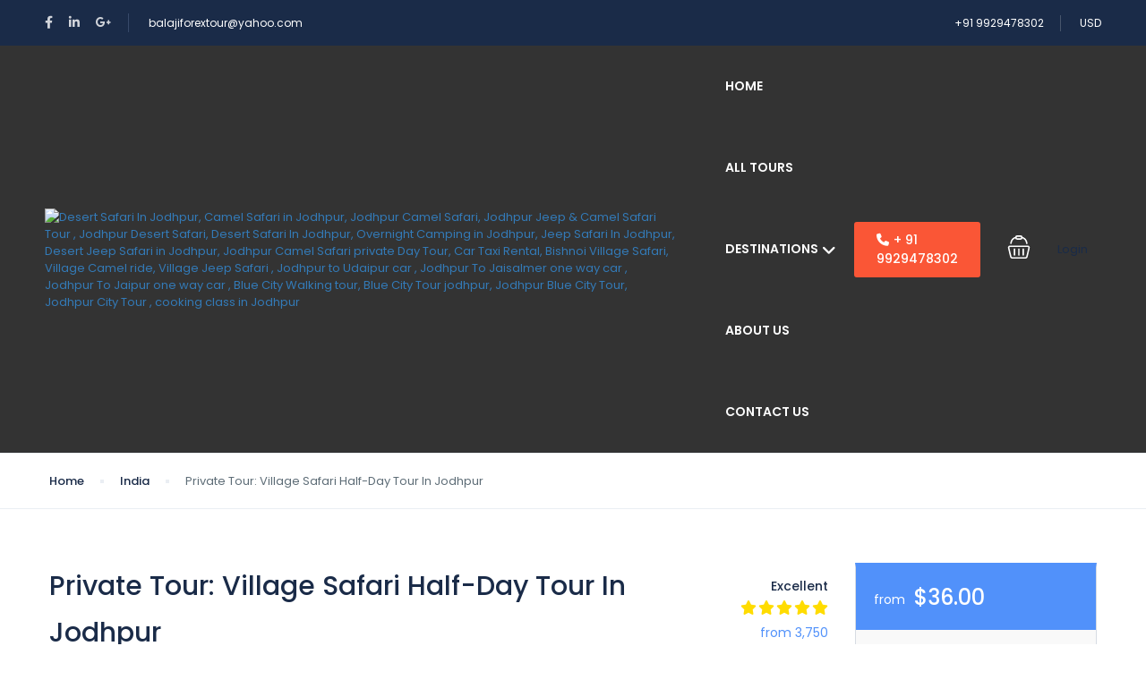

--- FILE ---
content_type: text/html; charset=UTF-8
request_url: https://balajiforextour.com/st_tour/private-tour-village-safari-half-day-tour-in-jodhpur/
body_size: 30577
content:
<!DOCTYPE html>
<html lang="en-US">
    <head>
        <meta charset="UTF-8">
        <meta name="viewport" content="width=device-width, height=device-height, initial-scale=1, maximum-scale=2, minimum-scale=1">
        <meta name="theme-color" content="#ED8323"/>
        <meta name="robots" content="follow"/>
        <meta http-equiv="x-ua-compatible" content="IE=edge">
                    <meta name="traveler" content="2.9.8.3"/>          <link rel="profile" href="https://gmpg.org/xfn/11">
        <link rel="pingback" href="https://balajiforextour.com/xmlrpc.php">
                <title>Private Tour: Village Safari Half-Day Tour In Jodhpur &#8211; Desert Safari In Jodhpur, Camel Safari in Jodhpur, Jodhpur Camel Safari, Jodhpur Jeep &amp; Camel Safari Tour , Jodhpur Desert Safari, Desert Safari In Jodhpur, Overnight Camping in Jodhpur, Jeep Safari In Jodhpur, Desert Jeep Safari in Jodhpur, Jodhpur Camel Safari private Day Tour, Car Taxi Rental, Bishnoi Village Safari, Village Camel ride, Village Jeep Safari , Jodhpur to Udaipur car , Jodhpur To Jaisalmer one way car , Jodhpur To Jaipur one way car , Blue City Walking tour, Blue City Tour jodhpur, Jodhpur Blue City Tour, Jodhpur City Tour , cooking class in Jodhpur</title>
<meta name='robots' content='max-image-preview:large' />
	<style>img:is([sizes="auto" i], [sizes^="auto," i]) { contain-intrinsic-size: 3000px 1500px }</style>
	<link rel='dns-prefetch' href='//checkout.razorpay.com' />
<link rel='dns-prefetch' href='//api.tiles.mapbox.com' />
<link rel='dns-prefetch' href='//cdn.jsdelivr.net' />
<link rel='dns-prefetch' href='//apis.google.com' />
<link rel='dns-prefetch' href='//fonts.googleapis.com' />
<link rel='dns-prefetch' href='//maxst.icons8.com' />
<link rel='dns-prefetch' href='//api.mapbox.com' />
<link rel='dns-prefetch' href='//use.fontawesome.com' />
<link rel="alternate" type="application/rss+xml" title="Desert Safari In Jodhpur, Camel Safari in Jodhpur, Jodhpur Camel Safari, Jodhpur Jeep &amp; Camel Safari Tour , Jodhpur Desert Safari, Desert Safari In Jodhpur, Overnight Camping in Jodhpur, Jeep Safari In Jodhpur, Desert Jeep Safari in Jodhpur, Jodhpur Camel Safari private Day Tour, Car Taxi Rental, Bishnoi Village Safari, Village Camel ride, Village Jeep Safari , Jodhpur to Udaipur car , Jodhpur To Jaisalmer one way car , Jodhpur To Jaipur one way car , Blue City Walking tour, Blue City Tour jodhpur, Jodhpur Blue City Tour, Jodhpur City Tour , cooking class in Jodhpur &raquo; Feed" href="https://balajiforextour.com/feed/" />
<link rel="alternate" type="application/rss+xml" title="Desert Safari In Jodhpur, Camel Safari in Jodhpur, Jodhpur Camel Safari, Jodhpur Jeep &amp; Camel Safari Tour , Jodhpur Desert Safari, Desert Safari In Jodhpur, Overnight Camping in Jodhpur, Jeep Safari In Jodhpur, Desert Jeep Safari in Jodhpur, Jodhpur Camel Safari private Day Tour, Car Taxi Rental, Bishnoi Village Safari, Village Camel ride, Village Jeep Safari , Jodhpur to Udaipur car , Jodhpur To Jaisalmer one way car , Jodhpur To Jaipur one way car , Blue City Walking tour, Blue City Tour jodhpur, Jodhpur Blue City Tour, Jodhpur City Tour , cooking class in Jodhpur &raquo; Comments Feed" href="https://balajiforextour.com/comments/feed/" />
<link rel="alternate" type="application/rss+xml" title="Desert Safari In Jodhpur, Camel Safari in Jodhpur, Jodhpur Camel Safari, Jodhpur Jeep &amp; Camel Safari Tour , Jodhpur Desert Safari, Desert Safari In Jodhpur, Overnight Camping in Jodhpur, Jeep Safari In Jodhpur, Desert Jeep Safari in Jodhpur, Jodhpur Camel Safari private Day Tour, Car Taxi Rental, Bishnoi Village Safari, Village Camel ride, Village Jeep Safari , Jodhpur to Udaipur car , Jodhpur To Jaisalmer one way car , Jodhpur To Jaipur one way car , Blue City Walking tour, Blue City Tour jodhpur, Jodhpur Blue City Tour, Jodhpur City Tour , cooking class in Jodhpur &raquo; Private Tour: Village Safari Half-Day Tour In Jodhpur Comments Feed" href="https://balajiforextour.com/st_tour/private-tour-village-safari-half-day-tour-in-jodhpur/feed/" />
<script type="text/javascript">
/* <![CDATA[ */
window._wpemojiSettings = {"baseUrl":"https:\/\/s.w.org\/images\/core\/emoji\/16.0.1\/72x72\/","ext":".png","svgUrl":"https:\/\/s.w.org\/images\/core\/emoji\/16.0.1\/svg\/","svgExt":".svg","source":{"concatemoji":"https:\/\/balajiforextour.com\/wp-includes\/js\/wp-emoji-release.min.js?ver=6.8.3"}};
/*! This file is auto-generated */
!function(s,n){var o,i,e;function c(e){try{var t={supportTests:e,timestamp:(new Date).valueOf()};sessionStorage.setItem(o,JSON.stringify(t))}catch(e){}}function p(e,t,n){e.clearRect(0,0,e.canvas.width,e.canvas.height),e.fillText(t,0,0);var t=new Uint32Array(e.getImageData(0,0,e.canvas.width,e.canvas.height).data),a=(e.clearRect(0,0,e.canvas.width,e.canvas.height),e.fillText(n,0,0),new Uint32Array(e.getImageData(0,0,e.canvas.width,e.canvas.height).data));return t.every(function(e,t){return e===a[t]})}function u(e,t){e.clearRect(0,0,e.canvas.width,e.canvas.height),e.fillText(t,0,0);for(var n=e.getImageData(16,16,1,1),a=0;a<n.data.length;a++)if(0!==n.data[a])return!1;return!0}function f(e,t,n,a){switch(t){case"flag":return n(e,"\ud83c\udff3\ufe0f\u200d\u26a7\ufe0f","\ud83c\udff3\ufe0f\u200b\u26a7\ufe0f")?!1:!n(e,"\ud83c\udde8\ud83c\uddf6","\ud83c\udde8\u200b\ud83c\uddf6")&&!n(e,"\ud83c\udff4\udb40\udc67\udb40\udc62\udb40\udc65\udb40\udc6e\udb40\udc67\udb40\udc7f","\ud83c\udff4\u200b\udb40\udc67\u200b\udb40\udc62\u200b\udb40\udc65\u200b\udb40\udc6e\u200b\udb40\udc67\u200b\udb40\udc7f");case"emoji":return!a(e,"\ud83e\udedf")}return!1}function g(e,t,n,a){var r="undefined"!=typeof WorkerGlobalScope&&self instanceof WorkerGlobalScope?new OffscreenCanvas(300,150):s.createElement("canvas"),o=r.getContext("2d",{willReadFrequently:!0}),i=(o.textBaseline="top",o.font="600 32px Arial",{});return e.forEach(function(e){i[e]=t(o,e,n,a)}),i}function t(e){var t=s.createElement("script");t.src=e,t.defer=!0,s.head.appendChild(t)}"undefined"!=typeof Promise&&(o="wpEmojiSettingsSupports",i=["flag","emoji"],n.supports={everything:!0,everythingExceptFlag:!0},e=new Promise(function(e){s.addEventListener("DOMContentLoaded",e,{once:!0})}),new Promise(function(t){var n=function(){try{var e=JSON.parse(sessionStorage.getItem(o));if("object"==typeof e&&"number"==typeof e.timestamp&&(new Date).valueOf()<e.timestamp+604800&&"object"==typeof e.supportTests)return e.supportTests}catch(e){}return null}();if(!n){if("undefined"!=typeof Worker&&"undefined"!=typeof OffscreenCanvas&&"undefined"!=typeof URL&&URL.createObjectURL&&"undefined"!=typeof Blob)try{var e="postMessage("+g.toString()+"("+[JSON.stringify(i),f.toString(),p.toString(),u.toString()].join(",")+"));",a=new Blob([e],{type:"text/javascript"}),r=new Worker(URL.createObjectURL(a),{name:"wpTestEmojiSupports"});return void(r.onmessage=function(e){c(n=e.data),r.terminate(),t(n)})}catch(e){}c(n=g(i,f,p,u))}t(n)}).then(function(e){for(var t in e)n.supports[t]=e[t],n.supports.everything=n.supports.everything&&n.supports[t],"flag"!==t&&(n.supports.everythingExceptFlag=n.supports.everythingExceptFlag&&n.supports[t]);n.supports.everythingExceptFlag=n.supports.everythingExceptFlag&&!n.supports.flag,n.DOMReady=!1,n.readyCallback=function(){n.DOMReady=!0}}).then(function(){return e}).then(function(){var e;n.supports.everything||(n.readyCallback(),(e=n.source||{}).concatemoji?t(e.concatemoji):e.wpemoji&&e.twemoji&&(t(e.twemoji),t(e.wpemoji)))}))}((window,document),window._wpemojiSettings);
/* ]]> */
</script>

<link rel='stylesheet' id='RZP_1CC_CSS_SCRIPT-css' href='https://balajiforextour.com/wp-content/plugins/woo-razorpay/public/css/1cc-product-checkout.css' type='text/css' media='all' />
<style id='wp-emoji-styles-inline-css' type='text/css'>

	img.wp-smiley, img.emoji {
		display: inline !important;
		border: none !important;
		box-shadow: none !important;
		height: 1em !important;
		width: 1em !important;
		margin: 0 0.07em !important;
		vertical-align: -0.1em !important;
		background: none !important;
		padding: 0 !important;
	}
</style>
<link rel='stylesheet' id='wp-block-library-css' href='https://balajiforextour.com/wp-includes/css/dist/block-library/style.min.css?ver=6.8.3' type='text/css' media='all' />
<style id='classic-theme-styles-inline-css' type='text/css'>
/*! This file is auto-generated */
.wp-block-button__link{color:#fff;background-color:#32373c;border-radius:9999px;box-shadow:none;text-decoration:none;padding:calc(.667em + 2px) calc(1.333em + 2px);font-size:1.125em}.wp-block-file__button{background:#32373c;color:#fff;text-decoration:none}
</style>
<link rel='stylesheet' id='wc-blocks-vendors-style-css' href='https://balajiforextour.com/wp-content/plugins/woocommerce/packages/woocommerce-blocks/build/wc-blocks-vendors-style.css?ver=6.7.3' type='text/css' media='all' />
<link rel='stylesheet' id='wc-blocks-style-css' href='https://balajiforextour.com/wp-content/plugins/woocommerce/packages/woocommerce-blocks/build/wc-blocks-style.css?ver=6.7.3' type='text/css' media='all' />
<style id='global-styles-inline-css' type='text/css'>
:root{--wp--preset--aspect-ratio--square: 1;--wp--preset--aspect-ratio--4-3: 4/3;--wp--preset--aspect-ratio--3-4: 3/4;--wp--preset--aspect-ratio--3-2: 3/2;--wp--preset--aspect-ratio--2-3: 2/3;--wp--preset--aspect-ratio--16-9: 16/9;--wp--preset--aspect-ratio--9-16: 9/16;--wp--preset--color--black: #000000;--wp--preset--color--cyan-bluish-gray: #abb8c3;--wp--preset--color--white: #ffffff;--wp--preset--color--pale-pink: #f78da7;--wp--preset--color--vivid-red: #cf2e2e;--wp--preset--color--luminous-vivid-orange: #ff6900;--wp--preset--color--luminous-vivid-amber: #fcb900;--wp--preset--color--light-green-cyan: #7bdcb5;--wp--preset--color--vivid-green-cyan: #00d084;--wp--preset--color--pale-cyan-blue: #8ed1fc;--wp--preset--color--vivid-cyan-blue: #0693e3;--wp--preset--color--vivid-purple: #9b51e0;--wp--preset--gradient--vivid-cyan-blue-to-vivid-purple: linear-gradient(135deg,rgba(6,147,227,1) 0%,rgb(155,81,224) 100%);--wp--preset--gradient--light-green-cyan-to-vivid-green-cyan: linear-gradient(135deg,rgb(122,220,180) 0%,rgb(0,208,130) 100%);--wp--preset--gradient--luminous-vivid-amber-to-luminous-vivid-orange: linear-gradient(135deg,rgba(252,185,0,1) 0%,rgba(255,105,0,1) 100%);--wp--preset--gradient--luminous-vivid-orange-to-vivid-red: linear-gradient(135deg,rgba(255,105,0,1) 0%,rgb(207,46,46) 100%);--wp--preset--gradient--very-light-gray-to-cyan-bluish-gray: linear-gradient(135deg,rgb(238,238,238) 0%,rgb(169,184,195) 100%);--wp--preset--gradient--cool-to-warm-spectrum: linear-gradient(135deg,rgb(74,234,220) 0%,rgb(151,120,209) 20%,rgb(207,42,186) 40%,rgb(238,44,130) 60%,rgb(251,105,98) 80%,rgb(254,248,76) 100%);--wp--preset--gradient--blush-light-purple: linear-gradient(135deg,rgb(255,206,236) 0%,rgb(152,150,240) 100%);--wp--preset--gradient--blush-bordeaux: linear-gradient(135deg,rgb(254,205,165) 0%,rgb(254,45,45) 50%,rgb(107,0,62) 100%);--wp--preset--gradient--luminous-dusk: linear-gradient(135deg,rgb(255,203,112) 0%,rgb(199,81,192) 50%,rgb(65,88,208) 100%);--wp--preset--gradient--pale-ocean: linear-gradient(135deg,rgb(255,245,203) 0%,rgb(182,227,212) 50%,rgb(51,167,181) 100%);--wp--preset--gradient--electric-grass: linear-gradient(135deg,rgb(202,248,128) 0%,rgb(113,206,126) 100%);--wp--preset--gradient--midnight: linear-gradient(135deg,rgb(2,3,129) 0%,rgb(40,116,252) 100%);--wp--preset--font-size--small: 13px;--wp--preset--font-size--medium: 20px;--wp--preset--font-size--large: 36px;--wp--preset--font-size--x-large: 42px;--wp--preset--spacing--20: 0.44rem;--wp--preset--spacing--30: 0.67rem;--wp--preset--spacing--40: 1rem;--wp--preset--spacing--50: 1.5rem;--wp--preset--spacing--60: 2.25rem;--wp--preset--spacing--70: 3.38rem;--wp--preset--spacing--80: 5.06rem;--wp--preset--shadow--natural: 6px 6px 9px rgba(0, 0, 0, 0.2);--wp--preset--shadow--deep: 12px 12px 50px rgba(0, 0, 0, 0.4);--wp--preset--shadow--sharp: 6px 6px 0px rgba(0, 0, 0, 0.2);--wp--preset--shadow--outlined: 6px 6px 0px -3px rgba(255, 255, 255, 1), 6px 6px rgba(0, 0, 0, 1);--wp--preset--shadow--crisp: 6px 6px 0px rgba(0, 0, 0, 1);}:where(.is-layout-flex){gap: 0.5em;}:where(.is-layout-grid){gap: 0.5em;}body .is-layout-flex{display: flex;}.is-layout-flex{flex-wrap: wrap;align-items: center;}.is-layout-flex > :is(*, div){margin: 0;}body .is-layout-grid{display: grid;}.is-layout-grid > :is(*, div){margin: 0;}:where(.wp-block-columns.is-layout-flex){gap: 2em;}:where(.wp-block-columns.is-layout-grid){gap: 2em;}:where(.wp-block-post-template.is-layout-flex){gap: 1.25em;}:where(.wp-block-post-template.is-layout-grid){gap: 1.25em;}.has-black-color{color: var(--wp--preset--color--black) !important;}.has-cyan-bluish-gray-color{color: var(--wp--preset--color--cyan-bluish-gray) !important;}.has-white-color{color: var(--wp--preset--color--white) !important;}.has-pale-pink-color{color: var(--wp--preset--color--pale-pink) !important;}.has-vivid-red-color{color: var(--wp--preset--color--vivid-red) !important;}.has-luminous-vivid-orange-color{color: var(--wp--preset--color--luminous-vivid-orange) !important;}.has-luminous-vivid-amber-color{color: var(--wp--preset--color--luminous-vivid-amber) !important;}.has-light-green-cyan-color{color: var(--wp--preset--color--light-green-cyan) !important;}.has-vivid-green-cyan-color{color: var(--wp--preset--color--vivid-green-cyan) !important;}.has-pale-cyan-blue-color{color: var(--wp--preset--color--pale-cyan-blue) !important;}.has-vivid-cyan-blue-color{color: var(--wp--preset--color--vivid-cyan-blue) !important;}.has-vivid-purple-color{color: var(--wp--preset--color--vivid-purple) !important;}.has-black-background-color{background-color: var(--wp--preset--color--black) !important;}.has-cyan-bluish-gray-background-color{background-color: var(--wp--preset--color--cyan-bluish-gray) !important;}.has-white-background-color{background-color: var(--wp--preset--color--white) !important;}.has-pale-pink-background-color{background-color: var(--wp--preset--color--pale-pink) !important;}.has-vivid-red-background-color{background-color: var(--wp--preset--color--vivid-red) !important;}.has-luminous-vivid-orange-background-color{background-color: var(--wp--preset--color--luminous-vivid-orange) !important;}.has-luminous-vivid-amber-background-color{background-color: var(--wp--preset--color--luminous-vivid-amber) !important;}.has-light-green-cyan-background-color{background-color: var(--wp--preset--color--light-green-cyan) !important;}.has-vivid-green-cyan-background-color{background-color: var(--wp--preset--color--vivid-green-cyan) !important;}.has-pale-cyan-blue-background-color{background-color: var(--wp--preset--color--pale-cyan-blue) !important;}.has-vivid-cyan-blue-background-color{background-color: var(--wp--preset--color--vivid-cyan-blue) !important;}.has-vivid-purple-background-color{background-color: var(--wp--preset--color--vivid-purple) !important;}.has-black-border-color{border-color: var(--wp--preset--color--black) !important;}.has-cyan-bluish-gray-border-color{border-color: var(--wp--preset--color--cyan-bluish-gray) !important;}.has-white-border-color{border-color: var(--wp--preset--color--white) !important;}.has-pale-pink-border-color{border-color: var(--wp--preset--color--pale-pink) !important;}.has-vivid-red-border-color{border-color: var(--wp--preset--color--vivid-red) !important;}.has-luminous-vivid-orange-border-color{border-color: var(--wp--preset--color--luminous-vivid-orange) !important;}.has-luminous-vivid-amber-border-color{border-color: var(--wp--preset--color--luminous-vivid-amber) !important;}.has-light-green-cyan-border-color{border-color: var(--wp--preset--color--light-green-cyan) !important;}.has-vivid-green-cyan-border-color{border-color: var(--wp--preset--color--vivid-green-cyan) !important;}.has-pale-cyan-blue-border-color{border-color: var(--wp--preset--color--pale-cyan-blue) !important;}.has-vivid-cyan-blue-border-color{border-color: var(--wp--preset--color--vivid-cyan-blue) !important;}.has-vivid-purple-border-color{border-color: var(--wp--preset--color--vivid-purple) !important;}.has-vivid-cyan-blue-to-vivid-purple-gradient-background{background: var(--wp--preset--gradient--vivid-cyan-blue-to-vivid-purple) !important;}.has-light-green-cyan-to-vivid-green-cyan-gradient-background{background: var(--wp--preset--gradient--light-green-cyan-to-vivid-green-cyan) !important;}.has-luminous-vivid-amber-to-luminous-vivid-orange-gradient-background{background: var(--wp--preset--gradient--luminous-vivid-amber-to-luminous-vivid-orange) !important;}.has-luminous-vivid-orange-to-vivid-red-gradient-background{background: var(--wp--preset--gradient--luminous-vivid-orange-to-vivid-red) !important;}.has-very-light-gray-to-cyan-bluish-gray-gradient-background{background: var(--wp--preset--gradient--very-light-gray-to-cyan-bluish-gray) !important;}.has-cool-to-warm-spectrum-gradient-background{background: var(--wp--preset--gradient--cool-to-warm-spectrum) !important;}.has-blush-light-purple-gradient-background{background: var(--wp--preset--gradient--blush-light-purple) !important;}.has-blush-bordeaux-gradient-background{background: var(--wp--preset--gradient--blush-bordeaux) !important;}.has-luminous-dusk-gradient-background{background: var(--wp--preset--gradient--luminous-dusk) !important;}.has-pale-ocean-gradient-background{background: var(--wp--preset--gradient--pale-ocean) !important;}.has-electric-grass-gradient-background{background: var(--wp--preset--gradient--electric-grass) !important;}.has-midnight-gradient-background{background: var(--wp--preset--gradient--midnight) !important;}.has-small-font-size{font-size: var(--wp--preset--font-size--small) !important;}.has-medium-font-size{font-size: var(--wp--preset--font-size--medium) !important;}.has-large-font-size{font-size: var(--wp--preset--font-size--large) !important;}.has-x-large-font-size{font-size: var(--wp--preset--font-size--x-large) !important;}
:where(.wp-block-post-template.is-layout-flex){gap: 1.25em;}:where(.wp-block-post-template.is-layout-grid){gap: 1.25em;}
:where(.wp-block-columns.is-layout-flex){gap: 2em;}:where(.wp-block-columns.is-layout-grid){gap: 2em;}
:root :where(.wp-block-pullquote){font-size: 1.5em;line-height: 1.6;}
</style>
<link rel='stylesheet' id='woocommerce-layout-css' href='https://balajiforextour.com/wp-content/plugins/woocommerce/assets/css/woocommerce-layout.css?ver=6.2.0' type='text/css' media='all' />
<link rel='stylesheet' id='woocommerce-smallscreen-css' href='https://balajiforextour.com/wp-content/plugins/woocommerce/assets/css/woocommerce-smallscreen.css?ver=6.2.0' type='text/css' media='only screen and (max-width: 768px)' />
<link rel='stylesheet' id='woocommerce-general-css' href='https://balajiforextour.com/wp-content/plugins/woocommerce/assets/css/woocommerce.css?ver=6.2.0' type='text/css' media='all' />
<style id='woocommerce-inline-inline-css' type='text/css'>
.woocommerce form .form-row .required { visibility: visible; }
</style>
<link rel='stylesheet' id='wptripadvisor_allcss-css' href='https://balajiforextour.com/wp-content/plugins/wp-tripadvisor-review-slider/public/css/wptripadvisor_all.css?ver=9.6' type='text/css' media='all' />
<link rel='stylesheet' id='google-font-css-css' href='https://fonts.googleapis.com/css?family=Poppins%3A400%2C500%2C600&#038;ver=6.8.3' type='text/css' media='all' />
<link rel='stylesheet' id='bootstrap-css-css' href='https://balajiforextour.com/wp-content/themes/traveler/v2/css/bootstrap.min.css?ver=6.8.3' type='text/css' media='all' />
<link rel='stylesheet' id='helpers-css-css' href='https://balajiforextour.com/wp-content/themes/traveler/v2/css/helpers.css?ver=6.8.3' type='text/css' media='all' />
<link rel='stylesheet' id='font-awesome-css-css' href='https://balajiforextour.com/wp-content/themes/traveler/v2/css/font-awesome.min.css?ver=6.8.3' type='text/css' media='all' />
<link rel='stylesheet' id='fotorama-css-css' href='https://balajiforextour.com/wp-content/themes/traveler/v2/js/fotorama/fotorama.css?ver=6.8.3' type='text/css' media='all' />
<link rel='stylesheet' id='rangeSlider-css-css' href='https://balajiforextour.com/wp-content/themes/traveler/v2/js/ion.rangeSlider/css/ion.rangeSlider.css?ver=6.8.3' type='text/css' media='all' />
<link rel='stylesheet' id='rangeSlider-skinHTML5-css-css' href='https://balajiforextour.com/wp-content/themes/traveler/v2/js/ion.rangeSlider/css/ion.rangeSlider.skinHTML5.css?ver=6.8.3' type='text/css' media='all' />
<link rel='stylesheet' id='daterangepicker-css-css' href='https://balajiforextour.com/wp-content/themes/traveler/v2/js/daterangepicker/daterangepicker.css?ver=6.8.3' type='text/css' media='all' />
<link rel='stylesheet' id='awesome-line-awesome-css-css' href='https://maxst.icons8.com/vue-static/landings/line-awesome/line-awesome/1.1.0/css/line-awesome.min.css?ver=6.8.3' type='text/css' media='all' />
<link rel='stylesheet' id='sweetalert2-css-css' href='https://balajiforextour.com/wp-content/themes/traveler/v2/css/sweetalert2.css?ver=6.8.3' type='text/css' media='all' />
<link rel='stylesheet' id='select2.min-css-css' href='https://balajiforextour.com/wp-content/themes/traveler/v2/css/select2.min.css?ver=6.8.3' type='text/css' media='all' />
<link rel='stylesheet' id='flickity-css-css' href='https://balajiforextour.com/wp-content/themes/traveler/v2/css/flickity.css?ver=6.8.3' type='text/css' media='all' />
<link rel='stylesheet' id='magnific-css-css' href='https://balajiforextour.com/wp-content/themes/traveler/v2/js/magnific-popup/magnific-popup.css?ver=6.8.3' type='text/css' media='all' />
<link rel='stylesheet' id='owlcarousel-css-css' href='https://balajiforextour.com/wp-content/themes/traveler/v2/js/owlcarousel/assets/owl.carousel.min.css?ver=6.8.3' type='text/css' media='all' />
<link rel='stylesheet' id='st-style-css-css' href='https://balajiforextour.com/wp-content/themes/traveler/v2/css/style.css?ver=6.8.3' type='text/css' media='all' />
<link rel='stylesheet' id='affilate-css-css' href='https://balajiforextour.com/wp-content/themes/traveler/v2/css/affilate.css?ver=6.8.3' type='text/css' media='all' />
<link rel='stylesheet' id='affilate-h-css-css' href='https://balajiforextour.com/wp-content/themes/traveler/v2/css/affilate-h.css?ver=6.8.3' type='text/css' media='all' />
<link rel='stylesheet' id='search-result-css-css' href='https://balajiforextour.com/wp-content/themes/traveler/v2/css/search_result.css?ver=6.8.3' type='text/css' media='all' />
<link rel='stylesheet' id='st-fix-safari-css-css' href='https://balajiforextour.com/wp-content/themes/traveler/v2/css/fsafari.css?ver=6.8.3' type='text/css' media='all' />
<link rel='stylesheet' id='checkout-css-css' href='https://balajiforextour.com/wp-content/themes/traveler/v2/css/checkout.css?ver=6.8.3' type='text/css' media='all' />
<link rel='stylesheet' id='partner-page-css-css' href='https://balajiforextour.com/wp-content/themes/traveler/v2/css/partner_page.css?ver=6.8.3' type='text/css' media='all' />
<link rel='stylesheet' id='responsive-css-css' href='https://balajiforextour.com/wp-content/themes/traveler/v2/css/responsive.css?ver=6.8.3' type='text/css' media='all' />
<link rel='stylesheet' id='mCustomScrollbar-css-css' href='https://cdn.jsdelivr.net/jquery.mcustomscrollbar/3.1.3/jquery.mCustomScrollbar.min.css?ver=6.8.3' type='text/css' media='all' />
<link rel='stylesheet' id='single-tour-css' href='https://balajiforextour.com/wp-content/themes/traveler/v2/css/sin-tour.css?ver=6.8.3' type='text/css' media='all' />
<link rel='stylesheet' id='enquire-css-css' href='https://balajiforextour.com/wp-content/themes/traveler/v2/css/enquire.css?ver=6.8.3' type='text/css' media='all' />
<link rel='stylesheet' id='mapbox-css-css' href='https://api.tiles.mapbox.com/mapbox-gl-js/v1.6.0/mapbox-gl.css?optimize=true&#038;ver=6.8.3' type='text/css' media='all' />
<link rel='stylesheet' id='mapbox-css-api-css' href='https://api.mapbox.com/mapbox-gl-js/v1.12.0/mapbox-gl.css?ver=6.8.3' type='text/css' media='all' />
<link rel='stylesheet' id='mapbox-custom-css-css' href='https://balajiforextour.com/wp-content/themes/traveler/v2/css/mapbox-custom.css?ver=6.8.3' type='text/css' media='all' />
<link rel='stylesheet' id='font-awesome-official-css' href='https://use.fontawesome.com/releases/v6.2.1/css/all.css' type='text/css' media='all' integrity="sha384-twcuYPV86B3vvpwNhWJuaLdUSLF9+ttgM2A6M870UYXrOsxKfER2MKox5cirApyA" crossorigin="anonymous" />
<link rel='stylesheet' id='font-awesome-official-v4shim-css' href='https://use.fontawesome.com/releases/v6.2.1/css/v4-shims.css' type='text/css' media='all' integrity="sha384-RreHPODFsMyzCpG+dKnwxOSjmjkuPWWdYP8sLpBRoSd8qPNJwaxKGUdxhQOKwUc7" crossorigin="anonymous" />
<!--n2css--><script type="text/javascript" src="https://checkout.razorpay.com/v1/checkout.js" id="1cc_razorpay_checkout-js"></script>
<script type="text/javascript" id="btn_1cc_checkout-js-extra">
/* <![CDATA[ */
var rzp1ccCheckoutData = {"nonce":"8e0890ffc2","siteurl":"https:\/\/balajiforextour.com","blogname":"Desert Safari In Jodhpur, Camel Safari in Jodhpur, Jodhpur Camel Safari, Jodhpur Jeep & Camel Safari Tour , Jodhpur Desert Safari, Desert Safari In Jodhpur, Overnight Camping in Jodhpur, Jeep Safari In Jodhpur, Desert Jeep Safari in Jodhpur, Jodhpur Camel Safari private Day Tour, Car Taxi Rental, Bishnoi Village Safari, Village Camel ride, Village Jeep Safari , Jodhpur to Udaipur car , Jodhpur To Jaisalmer one way car , Jodhpur To Jaipur one way car , Blue City Walking tour, Blue City Tour jodhpur, Jodhpur Blue City Tour, Jodhpur City Tour , cooking class in Jodhpur"};
var rzp1ccCheckoutData = {"nonce":"8e0890ffc2","siteurl":"https:\/\/balajiforextour.com","blogname":"Desert Safari In Jodhpur, Camel Safari in Jodhpur, Jodhpur Camel Safari, Jodhpur Jeep & Camel Safari Tour , Jodhpur Desert Safari, Desert Safari In Jodhpur, Overnight Camping in Jodhpur, Jeep Safari In Jodhpur, Desert Jeep Safari in Jodhpur, Jodhpur Camel Safari private Day Tour, Car Taxi Rental, Bishnoi Village Safari, Village Camel ride, Village Jeep Safari , Jodhpur to Udaipur car , Jodhpur To Jaisalmer one way car , Jodhpur To Jaipur one way car , Blue City Walking tour, Blue City Tour jodhpur, Jodhpur Blue City Tour, Jodhpur City Tour , cooking class in Jodhpur"};
/* ]]> */
</script>
<script type="text/javascript" src="https://balajiforextour.com/wp-content/plugins/woo-razorpay/btn-1cc-checkout.js" id="btn_1cc_checkout-js"></script>
<script type="text/javascript" id="jquery-core-js-extra">
/* <![CDATA[ */
var list_location = {"list":"\"\""};
var st_checkout_text = {"without_pp":"Submit Request","with_pp":"Booking Now","validate_form":"Please fill all required fields","error_accept_term":"Please accept our terms and conditions","email_validate":"Email is not valid","adult_price":"Adult","child_price":"Child","infant_price":"Infant","adult":"Adult","child":"Child","infant":"Infant","price":"Price","origin_price":"Origin Price","text_unavailable":"Not Available: "};
var st_params = {"theme_url":"https:\/\/balajiforextour.com\/wp-content\/themes\/traveler","caculator_price_single_ajax":"off","site_url":"https:\/\/balajiforextour.com","load_price":"https:\/\/balajiforextour.com","ajax_url":"https:\/\/balajiforextour.com\/wp-admin\/admin-ajax.php","loading_url":"https:\/\/balajiforextour.com\/wp-admin\/images\/wpspin_light.gif","st_search_nonce":"e1948a435e","facebook_enable":"off","facbook_app_id":"RBKANUDGJN6KY7WQ","booking_currency_precision":"2","thousand_separator":",","decimal_separator":".","currency_symbol":"$","currency_position":"left","currency_rtl_support":"off","free_text":"Free","date_format":"dd\/mm\/yyyy","date_format_calendar":"dd\/mm\/yyyy","time_format":"12h","mk_my_location":"https:\/\/balajiforextour.com\/wp-content\/themes\/traveler\/img\/my_location.png","locale":"en_US","header_bgr":"","text_refresh":"Refresh","date_fomat":"DD\/MM\/YYYY","text_loading":"Loading...","text_no_more":"No More","weather_api_key":"a82498aa9918914fa4ac5ba584a7e623","no_vacancy":"No vacancies","a_vacancy":"a vacancy","more_vacancy":"vacancies","utm":"https:\/\/shinetheme.com\/utm\/utm.gif","_s":"0bce3543cc","mclusmap":"https:\/\/balajiforextour.com\/wp-content\/themes\/traveler\/v2\/images\/icon_map\/ico_gruop_location.svg","icon_contact_map":"https:\/\/balajiforextour.com\/wp-content\/themes\/traveler\/v2\/images\/markers\/ico_location_3.png","text_adult":"Adult","text_adults":"Adults","text_child":"Children","text_childs":"Childrens","text_price":"Price","text_origin_price":"Origin Price","text_unavailable":"Not Available ","text_available":"Available ","text_adult_price":"Adult Price ","text_child_price":"Child Price ","text_infant_price":"Infant Price","text_update":"Update ","token_mapbox":"pk.eyJ1IjoidGhvYWluZ28iLCJhIjoiY2p3dTE4bDFtMDAweTQ5cm5rMXA5anUwMSJ9.RkIx76muBIvcZ5HDb2g0Bw","text_rtl_mapbox":"","st_icon_mapbox":"http:\/\/travelerdemo.wpengine.com\/wp-content\/uploads\/st_uploadfont\/tour.png","text_use_this_media":"Use this media","text_select_image":"Select Image","text_confirm_delete_item":"Are you sure want to delete this item?","text_process_cancel":"You cancelled the process","start_at_text":"Start at","end_at_text":"End at"};
var st_timezone = {"timezone_string":""};
var locale_daterangepicker = {"direction":"ltr","applyLabel":"Apply","cancelLabel":"Cancel","fromLabel":"From","toLabel":"To","customRangeLabel":"Custom","daysOfWeek":["Su","Mo","Tu","We","Th","Fr","Sa"],"monthNames":["January","February","March","April","May","June","July","August","September","October","November","December"],"firstDay":"0","today":"Today"};
var st_list_map_params = {"mk_my_location":"https:\/\/balajiforextour.com\/wp-content\/themes\/traveler\/img\/my_location.png","text_my_location":"3000 m radius","text_no_result":"No Result","cluster_0":"<div class='cluster cluster-1'>CLUSTER_COUNT<\/div>","cluster_20":"<div class='cluster cluster-2'>CLUSTER_COUNT<\/div>","cluster_50":"<div class='cluster cluster-3'>CLUSTER_COUNT<\/div>","cluster_m1":"https:\/\/balajiforextour.com\/wp-content\/themes\/traveler\/img\/map\/m1.png","cluster_m2":"https:\/\/balajiforextour.com\/wp-content\/themes\/traveler\/img\/map\/m2.png","cluster_m3":"https:\/\/balajiforextour.com\/wp-content\/themes\/traveler\/img\/map\/m3.png","cluster_m4":"https:\/\/balajiforextour.com\/wp-content\/themes\/traveler\/img\/map\/m4.png","cluster_m5":"https:\/\/balajiforextour.com\/wp-content\/themes\/traveler\/img\/map\/m5.png","icon_full_screen":"https:\/\/balajiforextour.com\/wp-content\/themes\/traveler\/v2\/images\/icon_map\/ico_fullscreen.svg","icon_my_location":"https:\/\/balajiforextour.com\/wp-content\/themes\/traveler\/v2\/images\/icon_map\/ico_location.svg","icon_my_style":"https:\/\/balajiforextour.com\/wp-content\/themes\/traveler\/v2\/images\/icon_map\/ico_view_maps.svg","icon_zoom_out":"https:\/\/balajiforextour.com\/wp-content\/themes\/traveler\/v2\/images\/icon_map\/ico_maps_zoom-out.svg","icon_zoom_in":"https:\/\/balajiforextour.com\/wp-content\/themes\/traveler\/v2\/images\/icon_map\/ico_maps_zoom_in.svg","icon_close":"https:\/\/balajiforextour.com\/wp-content\/themes\/traveler\/v2\/images\/icon_map\/icon_close.svg"};
var st_config_partner = {"text_er_image_format":""};
var stanalytics = {"noty":[{"icon":"home","message":"Now 1 user(s) seeing this Tour","type":"success"}],"noti_position":"topRight"};
var st_icon_picker = {"icon_list":["fa-glass","fa-music","fa-search","fa-envelope-o","fa-heart","fa-star","fa-star-o","fa-user","fa-film","fa-th-large","fa-th","fa-th-list","fa-check","fa-remove","fa-close","fa-times","fa-search-plus","fa-search-minus","fa-power-off","fa-signal","fa-gear","fa-cog","fa-trash-o","fa-home","fa-file-o","fa-clock-o","fa-road","fa-download","fa-arrow-circle-o-down","fa-arrow-circle-o-up","fa-inbox","fa-play-circle-o","fa-rotate-right","fa-repeat","fa-refresh","fa-list-alt","fa-lock","fa-flag","fa-headphones","fa-volume-off","fa-volume-down","fa-volume-up","fa-qrcode","fa-barcode","fa-tag","fa-tags","fa-book","fa-bookmark","fa-print","fa-camera","fa-font","fa-bold","fa-italic","fa-text-height","fa-text-width","fa-align-left","fa-align-center","fa-align-right","fa-align-justify","fa-list","fa-dedent","fa-outdent","fa-indent","fa-video-camera","fa-photo","fa-image","fa-picture-o","fa-pencil","fa-map-marker","fa-adjust","fa-tint","fa-edit","fa-pencil-square-o","fa-share-square-o","fa-check-square-o","fa-arrows","fa-step-backward","fa-fast-backward","fa-backward","fa-play","fa-pause","fa-stop","fa-forward","fa-fast-forward","fa-step-forward","fa-eject","fa-chevron-left","fa-chevron-right","fa-plus-circle","fa-minus-circle","fa-times-circle","fa-check-circle","fa-question-circle","fa-info-circle","fa-crosshairs","fa-times-circle-o","fa-check-circle-o","fa-ban","fa-arrow-left","fa-arrow-right","fa-arrow-up","fa-arrow-down","fa-mail-forward","fa-share","fa-expand","fa-compress","fa-plus","fa-minus","fa-asterisk","fa-exclamation-circle","fa-gift","fa-leaf","fa-fire","fa-eye","fa-eye-slash","fa-warning","fa-exclamation-triangle","fa-plane","fa-calendar","fa-random","fa-comment","fa-magnet","fa-chevron-up","fa-chevron-down","fa-retweet","fa-shopping-cart","fa-folder","fa-folder-open","fa-arrows-v","fa-arrows-h","fa-bar-chart-o","fa-bar-chart","fa-twitter-square","fa-facebook-square","fa-camera-retro","fa-key","fa-gears","fa-cogs","fa-comments","fa-thumbs-o-up","fa-thumbs-o-down","fa-star-half","fa-heart-o","fa-sign-out","fa-linkedin-square","fa-thumb-tack","fa-external-link","fa-sign-in","fa-trophy","fa-github-square","fa-upload","fa-lemon-o","fa-phone","fa-square-o","fa-bookmark-o","fa-phone-square","fa-twitter","fa-facebook-f","fa-facebook","fa-github","fa-unlock","fa-credit-card","fa-feed","fa-rss","fa-hdd-o","fa-bullhorn","fa-bell","fa-certificate","fa-hand-o-right","fa-hand-o-left","fa-hand-o-up","fa-hand-o-down","fa-arrow-circle-left","fa-arrow-circle-right","fa-arrow-circle-up","fa-arrow-circle-down","fa-globe","fa-wrench","fa-tasks","fa-filter","fa-briefcase","fa-arrows-alt","fa-group","fa-users","fa-chain","fa-link","fa-cloud","fa-flask","fa-cut","fa-scissors","fa-copy","fa-files-o","fa-paperclip","fa-save","fa-floppy-o","fa-square","fa-navicon","fa-reorder","fa-bars","fa-list-ul","fa-list-ol","fa-strikethrough","fa-underline","fa-table","fa-magic","fa-truck","fa-pinterest","fa-pinterest-square","fa-google-plus-square","fa-google-plus","fa-money","fa-caret-down","fa-caret-up","fa-caret-left","fa-caret-right","fa-columns","fa-unsorted","fa-sort","fa-sort-down","fa-sort-desc","fa-sort-up","fa-sort-asc","fa-envelope","fa-linkedin","fa-rotate-left","fa-undo","fa-legal","fa-gavel","fa-dashboard","fa-tachometer","fa-comment-o","fa-comments-o","fa-flash","fa-bolt","fa-sitemap","fa-umbrella","fa-paste","fa-clipboard","fa-lightbulb-o","fa-exchange","fa-cloud-download","fa-cloud-upload","fa-user-md","fa-stethoscope","fa-suitcase","fa-bell-o","fa-coffee","fa-cutlery","fa-file-text-o","fa-building-o","fa-hospital-o","fa-ambulance","fa-medkit","fa-fighter-jet","fa-beer","fa-h-square","fa-plus-square","fa-angle-double-left","fa-angle-double-right","fa-angle-double-up","fa-angle-double-down","fa-angle-left","fa-angle-right","fa-angle-up","fa-angle-down","fa-desktop","fa-laptop","fa-tablet","fa-mobile-phone","fa-mobile","fa-circle-o","fa-quote-left","fa-quote-right","fa-spinner","fa-circle","fa-mail-reply","fa-reply","fa-github-alt","fa-folder-o","fa-folder-open-o","fa-smile-o","fa-frown-o","fa-meh-o","fa-gamepad","fa-keyboard-o","fa-flag-o","fa-flag-checkered","fa-terminal","fa-code","fa-mail-reply-all","fa-reply-all","fa-star-half-empty","fa-star-half-full","fa-star-half-o","fa-location-arrow","fa-crop","fa-code-fork","fa-unlink","fa-chain-broken","fa-question","fa-info","fa-exclamation","fa-superscript","fa-subscript","fa-eraser","fa-puzzle-piece","fa-microphone","fa-microphone-slash","fa-shield","fa-calendar-o","fa-fire-extinguisher","fa-rocket","fa-maxcdn","fa-chevron-circle-left","fa-chevron-circle-right","fa-chevron-circle-up","fa-chevron-circle-down","fa-html5","fa-css3","fa-anchor","fa-unlock-alt","fa-bullseye","fa-ellipsis-h","fa-ellipsis-v","fa-rss-square","fa-play-circle","fa-ticket","fa-minus-square","fa-minus-square-o","fa-level-up","fa-level-down","fa-check-square","fa-pencil-square","fa-external-link-square","fa-share-square","fa-compass","fa-toggle-down","fa-caret-square-o-down","fa-toggle-up","fa-caret-square-o-up","fa-toggle-right","fa-caret-square-o-right","fa-euro","fa-eur","fa-gbp","fa-dollar","fa-usd","fa-rupee","fa-inr","fa-cny","fa-rmb","fa-yen","fa-jpy","fa-ruble","fa-rouble","fa-rub","fa-won","fa-krw","fa-bitcoin","fa-btc","fa-file","fa-file-text","fa-sort-alpha-asc","fa-sort-alpha-desc","fa-sort-amount-asc","fa-sort-amount-desc","fa-sort-numeric-asc","fa-sort-numeric-desc","fa-thumbs-up","fa-thumbs-down","fa-youtube-square","fa-youtube","fa-xing","fa-xing-square","fa-youtube-play","fa-dropbox","fa-stack-overflow","fa-instagram","fa-flickr","fa-adn","fa-bitbucket","fa-bitbucket-square","fa-tumblr","fa-tumblr-square","fa-long-arrow-down","fa-long-arrow-up","fa-long-arrow-left","fa-long-arrow-right","fa-apple","fa-windows","fa-android","fa-linux","fa-dribbble","fa-skype","fa-foursquare","fa-trello","fa-female","fa-male","fa-gittip","fa-gratipay","fa-sun-o","fa-moon-o","fa-archive","fa-bug","fa-vk","fa-weibo","fa-renren","fa-pagelines","fa-stack-exchange","fa-arrow-circle-o-right","fa-arrow-circle-o-left","fa-toggle-left","fa-caret-square-o-left","fa-dot-circle-o","fa-wheelchair","fa-vimeo-square","fa-turkish-lira","fa-try","fa-plus-square-o","fa-space-shuttle","fa-slack","fa-envelope-square","fa-wordpress","fa-openid","fa-institution","fa-bank","fa-university","fa-mortar-board","fa-graduation-cap","fa-yahoo","fa-google","fa-reddit","fa-reddit-square","fa-stumbleupon-circle","fa-stumbleupon","fa-delicious","fa-digg","fa-pied-piper","fa-pied-piper-alt","fa-drupal","fa-joomla","fa-language","fa-fax","fa-building","fa-child","fa-paw","fa-spoon","fa-cube","fa-cubes","fa-behance","fa-behance-square","fa-steam","fa-steam-square","fa-recycle","fa-automobile","fa-car","fa-cab","fa-taxi","fa-tree","fa-spotify","fa-deviantart","fa-soundcloud","fa-database","fa-file-pdf-o","fa-file-word-o","fa-file-excel-o","fa-file-powerpoint-o","fa-file-photo-o","fa-file-picture-o","fa-file-image-o","fa-file-zip-o","fa-file-archive-o","fa-file-sound-o","fa-file-audio-o","fa-file-movie-o","fa-file-video-o","fa-file-code-o","fa-vine","fa-codepen","fa-jsfiddle","fa-life-bouy","fa-life-buoy","fa-life-saver","fa-support","fa-life-ring","fa-circle-o-notch","fa-ra","fa-rebel","fa-ge","fa-empire","fa-git-square","fa-git","fa-y-combinator-square","fa-yc-square","fa-hacker-news","fa-tencent-weibo","fa-qq","fa-wechat","fa-weixin","fa-send","fa-paper-plane","fa-send-o","fa-paper-plane-o","fa-history","fa-circle-thin","fa-header","fa-paragraph","fa-sliders","fa-share-alt","fa-share-alt-square","fa-bomb","fa-soccer-ball-o","fa-futbol-o","fa-tty","fa-binoculars","fa-plug","fa-slideshare","fa-twitch","fa-yelp","fa-newspaper-o","fa-wifi","fa-calculator","fa-paypal","fa-google-wallet","fa-cc-visa","fa-cc-mastercard","fa-cc-discover","fa-cc-amex","fa-cc-paypal","fa-cc-stripe","fa-bell-slash","fa-bell-slash-o","fa-trash","fa-copyright","fa-at","fa-eyedropper","fa-paint-brush","fa-birthday-cake","fa-area-chart","fa-pie-chart","fa-line-chart","fa-lastfm","fa-lastfm-square","fa-toggle-off","fa-toggle-on","fa-bicycle","fa-bus","fa-ioxhost","fa-angellist","fa-cc","fa-shekel","fa-sheqel","fa-ils","fa-meanpath","fa-buysellads","fa-connectdevelop","fa-dashcube","fa-forumbee","fa-leanpub","fa-sellsy","fa-shirtsinbulk","fa-simplybuilt","fa-skyatlas","fa-cart-plus","fa-cart-arrow-down","fa-diamond","fa-ship","fa-user-secret","fa-motorcycle","fa-street-view","fa-heartbeat","fa-venus","fa-mars","fa-mercury","fa-intersex","fa-transgender","fa-transgender-alt","fa-venus-double","fa-mars-double","fa-venus-mars","fa-mars-stroke","fa-mars-stroke-v","fa-mars-stroke-h","fa-neuter","fa-genderless","fa-facebook-official","fa-pinterest-p","fa-whatsapp","fa-server","fa-user-plus","fa-user-times","fa-hotel","fa-bed","fa-viacoin","fa-train","fa-subway","fa-medium","fa-yc","fa-y-combinator","fa-optin-monster","fa-opencart","fa-expeditedssl","fa-battery-4","fa-battery-full","fa-battery-3","fa-battery-three-quarters","fa-battery-2","fa-battery-half","fa-battery-1","fa-battery-quarter","fa-battery-0","fa-battery-empty","fa-mouse-pointer","fa-i-cursor","fa-object-group","fa-object-ungroup","fa-sticky-note","fa-sticky-note-o","fa-cc-jcb","fa-cc-diners-club","fa-clone","fa-balance-scale","fa-hourglass-o","fa-hourglass-1","fa-hourglass-start","fa-hourglass-2","fa-hourglass-half","fa-hourglass-3","fa-hourglass-end","fa-hourglass","fa-hand-grab-o","fa-hand-rock-o","fa-hand-stop-o","fa-hand-paper-o","fa-hand-scissors-o","fa-hand-lizard-o","fa-hand-spock-o","fa-hand-pointer-o","fa-hand-peace-o","fa-trademark","fa-registered","fa-creative-commons","fa-gg","fa-gg-circle","fa-tripadvisor","fa-odnoklassniki","fa-odnoklassniki-square","fa-get-pocket","fa-wikipedia-w","fa-safari","fa-chrome","fa-firefox","fa-opera","fa-internet-explorer","fa-tv","fa-television","fa-contao","fa-500px","fa-amazon","fa-calendar-plus-o","fa-calendar-minus-o","fa-calendar-times-o","fa-calendar-check-o","fa-industry","fa-map-pin","fa-map-signs","fa-map-o","fa-map","fa-commenting","fa-commenting-o","fa-houzz","fa-vimeo","fa-black-tie","fa-fonticons","fa-reddit-alien","fa-edge","fa-credit-card-alt","fa-codiepie","fa-modx","fa-fort-awesome","fa-usb","fa-product-hunt","fa-mixcloud","fa-scribd","fa-pause-circle","fa-pause-circle-o","fa-stop-circle","fa-stop-circle-o","fa-shopping-bag","fa-shopping-basket","fa-hashtag","fa-bluetooth","fa-bluetooth-b","fa-percent","fa-gitlab","fa-wpbeginner","fa-wpforms","fa-envira","fa-universal-access","fa-wheelchair-alt","fa-question-circle-o","fa-blind","fa-audio-description","fa-volume-control-phone","fa-braille","fa-assistive-listening-systems","fa-asl-interpreting","fa-american-sign-language-interpreting","fa-deafness","fa-hard-of-hearing","fa-deaf","fa-glide","fa-glide-g","fa-signing","fa-sign-language","fa-low-vision","fa-viadeo","fa-viadeo-square","fa-snapchat","fa-snapchat-ghost","fa-snapchat-square"]};
var st_timezone = {"timezone_string":""};
var st_social_params = {"google_client_id":"550567170438-49dikk4272bmipof1coifvq6ugqlvbhh.apps.googleusercontent.com"};
/* ]]> */
</script>
<script type="text/javascript" src="https://balajiforextour.com/wp-includes/js/jquery/jquery.min.js?ver=3.7.1" id="jquery-core-js"></script>
<script type="text/javascript" src="https://balajiforextour.com/wp-includes/js/jquery/jquery-migrate.min.js?ver=3.4.1" id="jquery-migrate-js"></script>
<script type="text/javascript" src="https://balajiforextour.com/wp-content/plugins/wp-tripadvisor-review-slider/public/js/wprs-unslider-min.js?ver=9.6" id="wp-tripadvisor-review-slider_unslider-min-js"></script>
<script type="text/javascript" src="https://balajiforextour.com/wp-content/plugins/wp-tripadvisor-review-slider/public/js/wprev-public.js?ver=9.6" id="wp-tripadvisor-review-slider_plublic-js"></script>
<script type="text/javascript" src="https://api.tiles.mapbox.com/mapbox-gl-js/v1.6.0/mapbox-gl.js" id="mapbox-js-js"></script>
<script type="text/javascript" src="https://balajiforextour.com/wp-content/themes/traveler/v2/js/magnific-popup/jquery.magnific-popup.min.js?ver=6.8.3" id="magnific-js-js"></script>
<script type="text/javascript" src="https://apis.google.com/js/api:client.js?ver=6.8.3" id="google-api-js"></script>
<link rel="https://api.w.org/" href="https://balajiforextour.com/wp-json/" /><link rel="EditURI" type="application/rsd+xml" title="RSD" href="https://balajiforextour.com/xmlrpc.php?rsd" />
<meta name="generator" content="WordPress 6.8.3" />
<meta name="generator" content="WooCommerce 6.2.0" />
<link rel="canonical" href="https://balajiforextour.com/st_tour/private-tour-village-safari-half-day-tour-in-jodhpur/" />
<link rel='shortlink' href='https://balajiforextour.com/?p=10806' />
<link rel="alternate" title="oEmbed (JSON)" type="application/json+oembed" href="https://balajiforextour.com/wp-json/oembed/1.0/embed?url=https%3A%2F%2Fbalajiforextour.com%2Fst_tour%2Fprivate-tour-village-safari-half-day-tour-in-jodhpur%2F" />
<link rel="alternate" title="oEmbed (XML)" type="text/xml+oembed" href="https://balajiforextour.com/wp-json/oembed/1.0/embed?url=https%3A%2F%2Fbalajiforextour.com%2Fst_tour%2Fprivate-tour-village-safari-half-day-tour-in-jodhpur%2F&#038;format=xml" />
<link rel="icon"  type="image/png"  href="https://balajiforextour.com/wp-content/uploads/2020/01/Balaji-Forex-Tour-and-Travel-new-bg-remove.png">	<noscript><style>.woocommerce-product-gallery{ opacity: 1 !important; }</style></noscript>
	<meta name="generator" content="Powered by WPBakery Page Builder - drag and drop page builder for WordPress."/>

        <!-- Custom_css.php-->
        <style id="st_custom_css_php">
        
@media screen and (max-width: 782px) {
  html {
    margin-top: 0px !important;
  }

  .admin-bar.logged-in #header {
    padding-top: 45px;
  }

  .logged-in #header {
    margin-top: 0;
  }
}

:root {
	--main-color: #1A2B48;
    --link-color: #5191FA;
    --link-color-dark: #5191FA;
	--grey-color: #5E6D77;
	--light-grey-color: #EAEEF3;
    --orange-color: #FA5636;
}

    .booking-item-rating .fa ,
    .booking-item.booking-item-small .booking-item-rating-stars,
    .comment-form .add_rating,
    .booking-item-payment .booking-item-rating-stars .fa-star,
    .st-item-rating .fa,
    li  .fa-star , li  .fa-star-o , li  .fa-star-half-o{
    color:#FA5636    }

.feature_class{
 background: #19A1E5;
}
.feature_class::before {
   border-color: #19A1E5 #19A1E5 transparent transparent;
}
.feature_class::after {
    border-color: #19A1E5 transparent #19A1E5 #19A1E5;
}
.featured_single .feature_class::before{
   border-color: transparent #19A1E5 transparent transparent;
}
.item-nearby .st_featured::before {
    border-color: transparent transparent #19A1E5 #19A1E5;
}
.item-nearby .st_featured::after {
   border-color: #19A1E5 #19A1E5 #19A1E5 transparent  ;
}

.st_sale_class{
    background-color: #cc0033;
}
.st_sale_class.st_sale_paper * {color: #cc0033 }
.st_sale_class .st_star_label_sale_div::after,.st_sale_label_1::before{
    border-color: #cc0033 transparent transparent #cc0033 ;
}

.btn.active.focus, .btn.active:focus, .btn.focus, .btn:active.focus, .btn:active:focus, .btn:focus {
  outline: none;
}

.st_sale_class .st_star_label_sale_div::after{
border-color: #cc0033


        </style>
        <!-- End Custom_css.php-->
        <!-- start css hook filter -->
        <style type="text/css" id="st_custom_css">
                </style>
        <!-- end css hook filter -->
        <!-- css disable javascript -->
                <style type="text/css" id="st_enable_javascript">
        .search-tabs-bg > .tabbable >.tab-content > .tab-pane{display: none; opacity: 0;}.search-tabs-bg > .tabbable >.tab-content > .tab-pane.active{display: block;opacity: 1;}.search-tabs-to-top { margin-top: -120px;}        </style>

        <style>
        .block1 {
    background-color: rgba(255, 255, 255, 0.8);
    padding: 25px;
    width: 60%;
}
.columnstyle  {
    height: 500px;
}
.columnstyle .bg-mask {
    opacity: 0;
}
li.vc_tta-tab {
    background-color: #f2f2f2;
}
li.vc_tta-tab.vc_active {
    background-color: #c6eaea;
}
.hotel-alone .menu-style-2 .menu .current-menu-ancestor>a{
 background: transparent !important;   
}
.footer-custom a{
 color: #333;   
}        </style>
        <link rel="icon" href="https://balajiforextour.com/wp-content/uploads/2020/01/cropped-Balaji-Forex-Tour-and-Travel-new-bg-remove-32x32.png" sizes="32x32" />
<link rel="icon" href="https://balajiforextour.com/wp-content/uploads/2020/01/cropped-Balaji-Forex-Tour-and-Travel-new-bg-remove-192x192.png" sizes="192x192" />
<link rel="apple-touch-icon" href="https://balajiforextour.com/wp-content/uploads/2020/01/cropped-Balaji-Forex-Tour-and-Travel-new-bg-remove-180x180.png" />
<meta name="msapplication-TileImage" content="https://balajiforextour.com/wp-content/uploads/2020/01/cropped-Balaji-Forex-Tour-and-Travel-new-bg-remove-270x270.png" />

        <!-- Begin Custom CSS        -->
        <style>
                    </style>
        <!-- End Custom CSS -->
                <!-- HTML5 Shim and Respond.js IE8 support of HTML5 elements and media queries -->
        <!-- WARNING: Respond.js doesn't work if you view the page via file:// -->
        <!--[if lt IE 9]>
        <script src="https://oss.maxcdn.com/html5shiv/3.7.2/html5shiv.min.js"></script>
        <script src="https://oss.maxcdn.com/respond/1.4.2/respond.min.js"></script>
        <![endif]-->
                    <script src="https://apis.google.com/js/platform.js" async defer></script>
                        <meta name="google-signin-client_id" content="550567170438-49dikk4272bmipof1coifvq6ugqlvbhh.apps.googleusercontent.com">
                        <meta name="description" content="Desert Safari In Jodhpur, Camel Safari in Jodhpur, Jodhpur Camel Safari, Jodhpur Jeep &amp; Camel Safari Tour , Jodhpur Desert Safari, Desert Safari In Jodhpur, Overnight Camping in Jodhpur, Jeep Safari In Jodhpur, Desert Jeep Safari in Jodhpur, Jodhpur Camel Safari private Day Tour, Car Taxi Rental, Bishnoi Village Safari, Village Camel ride, Village Jeep Safari , Jodhpur to Udaipur car , Jodhpur To Jaisalmer one way car , Jodhpur To Jaipur one way car , Blue City Walking tour, Blue City Tour jodhpur, Jodhpur Blue City Tour, Jodhpur City Tour , cooking class in Jodhpur">
            <meta name="keywords" content="">
            <meta name="title" content="Balaji Forex Tours and Travels">
            <meta name="st_utm" content="YTo0OntzOjE6InUiO3M6Mjc6Imh0dHBzOi8vYmFsYWppZm9yZXh0b3VyLmNvbSI7czoxOiJuIjtzOjg6IlRyYXZlbGVyIjtzOjE6InYiO3M6NzoiMi45LjguMyI7czoxOiJpIjtzOjEzOiIxMDQuMjEuNjMuMTc2Ijt9">
            <noscript><style> .wpb_animate_when_almost_visible { opacity: 1; }</style></noscript>        <script>
            // Load the SDK asynchronously
            (function (d, s, id) {
                var js, fjs = d.getElementsByTagName(s)[0];
                if (d.getElementById(id))
                    return;
                js = d.createElement(s);
                js.id = id;
                js.src = "https://connect.facebook.net/en_US/sdk.js";
                fjs.parentNode.insertBefore(js, fjs);
            }(document, 'script', 'facebook-jssdk'));
            window.fbAsyncInit = function () {
                FB.init({
                    appId: st_params.facbook_app_id,
                    cookie: true, // enable cookies to allow the server to access
                    // the session
                    xfbml: true, // parse social plugins on this page
                    version: 'v3.1' // use graph api version 2.8
                });

            };
        </script>
        <script type="text/javascript">window.liveSettings={api_key:"add61db096874b2b8e165774c8613f62"}</script>
<script type="text/javascript" src="//cdn.transifex.com/live.js"></script>    </head>
        <body class="wp-singular st_tours-template-default single single-st_tours postid-10806 wp-theme-traveler  st-header-2 theme-traveler woocommerce-no-js wide menu_style1 topbar_position_default search_enable_preload wpb-js-composer js-comp-ver-6.8.0 vc_responsive">
        <header id="header">
                    <div id="topbar">
                                            <div class="topbar-left">
                            <ul class="st-list socials">
                                <li>
                                    <a href="https://www.facebook.com/" target=""><i class="fa fa-facebook"></i></a><a href="#" target=""><i class="fa fa-linkedin"></i></a><a href="#" target=""><i class="fa fa-google-plus"></i></a>                                </li>
                            </ul>
                            <ul class="st-list topbar-items">
                                <li class="hidden-xs hidden-sm"><a href="/cdn-cgi/l/email-protection#8defece1ece7e4ebe2ffe8f5f9e2f8ffcdf4ece5e2e2a3eee2e0" target=""><span class="__cf_email__" data-cfemail="84e6e5e8e5eeede2ebf6e1fcf0ebf1f6c4fde5ecebebaae7ebe9">[email&#160;protected]</span></a></li>                            </ul>
                        </div>
                                            <div class="topbar-right">
                        <ul class="st-list topbar-items">
                                                                    <li class="topbar-item link-item ">
                                            <a href="#" class="login">+91 9929478302</a>
                                        </li>
                                    <li class="dropdown dropdown-currency hidden-xs hidden-sm">
    <a href="" data-toggle="dropdown" aria-haspopup="true"
       aria-expanded="false">
        USD            </a>
    <ul class="dropdown-menu">
            </ul>
</li>                        </ul>
                    </div>
                </div>
                    <div class="header">
        <a href="#" class="toggle-menu">
            <i class="input-icon field-icon fa"><svg width="24px" height="24px" viewBox="0 0 24 24" version="1.1" xmlns="http://www.w3.org/2000/svg" xmlns:xlink="http://www.w3.org/1999/xlink">
    <!-- Generator: Sketch 49 (51002) - http://www.bohemiancoding.com/sketch -->
    
    <defs></defs>
    <g id="Ico_off_menu" stroke="none" stroke-width="1" fill="none" fill-rule="evenodd" stroke-linecap="round" stroke-linejoin="round">
        <g id="Group" stroke="#fff" stroke-width="1.5">
            <g id="navigation-menu-4">
                <rect id="Rectangle-path" x="0.75" y="0.753" width="22.5" height="22.5" rx="1.5"></rect>
                <path d="M6.75,7.503 L17.25,7.503" id="Shape"></path>
                <path d="M6.75,12.003 L17.25,12.003" id="Shape"></path>
                <path d="M6.75,16.503 L17.25,16.503" id="Shape"></path>
            </g>
        </g>
    </g>
</svg></i>        </a>
        <div class="header-left">
                        <a href="https://balajiforextour.com/" class="logo hidden-xs">
                <img src="https://balajiforextour.com/wp-content/uploads/2020/01/Balaji-Forex-Tour-and-Travel-new-bg-remove.png" alt="Desert Safari In Jodhpur, Camel Safari in Jodhpur, Jodhpur Camel Safari, Jodhpur Jeep &amp; Camel Safari Tour , Jodhpur Desert Safari, Desert Safari In Jodhpur, Overnight Camping in Jodhpur, Jeep Safari In Jodhpur, Desert Jeep Safari in Jodhpur, Jodhpur Camel Safari private Day Tour, Car Taxi Rental, Bishnoi Village Safari, Village Camel ride, Village Jeep Safari , Jodhpur to Udaipur car , Jodhpur To Jaisalmer one way car , Jodhpur To Jaipur one way car , Blue City Walking tour, Blue City Tour jodhpur, Jodhpur Blue City Tour, Jodhpur City Tour , cooking class in Jodhpur">
            </a>
            <a href="https://balajiforextour.com/" class="logo hidden-lg hidden-md hidden-sm">
                <img src="https://balajiforextour.com/wp-content/uploads/2020/01/Balaji-Forex-Tour-and-Travel-new-bg-remove.png" alt="Desert Safari In Jodhpur, Camel Safari in Jodhpur, Jodhpur Camel Safari, Jodhpur Jeep &amp; Camel Safari Tour , Jodhpur Desert Safari, Desert Safari In Jodhpur, Overnight Camping in Jodhpur, Jeep Safari In Jodhpur, Desert Jeep Safari in Jodhpur, Jodhpur Camel Safari private Day Tour, Car Taxi Rental, Bishnoi Village Safari, Village Camel ride, Village Jeep Safari , Jodhpur to Udaipur car , Jodhpur To Jaisalmer one way car , Jodhpur To Jaipur one way car , Blue City Walking tour, Blue City Tour jodhpur, Jodhpur Blue City Tour, Jodhpur City Tour , cooking class in Jodhpur">
            </a>
            <nav id="st-main-menu">
                <a href="" class="back-menu"><i class="fa fa-angle-left"></i></a>
                <ul id="main-menu" class="menu main-menu"><li id="menu-item-8253" class="menu-item menu-item-type-post_type menu-item-object-page menu-item-home menu-item-8253"><a class="" href="https://balajiforextour.com/">Home</a></li>
<li id="menu-item-10451" class="menu-item menu-item-type-post_type menu-item-object-page menu-item-10451"><a class="" href="https://balajiforextour.com/sidebar-search-layout/">All Tours</a></li>
<li id="menu-item-11267" class="menu-item menu-item-type-custom menu-item-object-custom menu-item-has-children menu-item-11267"><a class="" href="#">Destinations</a>
<i class='fa fa-angle-down'></i><ul class="menu-dropdown">
	<li id="menu-item-11268" class="menu-item menu-item-type-custom menu-item-object-custom menu-item-11268"><a class="" href="https://balajiforextour.com/sidebar-search-layout/?location_name=Jodhpur&#038;location_id=10661">Jodhpur</a></li>
	<li id="menu-item-11269" class="menu-item menu-item-type-custom menu-item-object-custom menu-item-11269"><a class="" href="https://balajiforextour.com/sidebar-search-layout/?location_name=Jaipur&#038;location_id=10878">Jaipur</a></li>
	<li id="menu-item-11270" class="menu-item menu-item-type-custom menu-item-object-custom menu-item-11270"><a class="" href="https://balajiforextour.com/sidebar-search-layout/?location_name=Agra&#038;location_id=10881">Agra</a></li>
	<li id="menu-item-11271" class="menu-item menu-item-type-custom menu-item-object-custom menu-item-11271"><a class="" href="https://balajiforextour.com/sidebar-search-layout/?location_name=Delhi&#038;location_id=10877">Delhi</a></li>
	<li id="menu-item-11272" class="menu-item menu-item-type-custom menu-item-object-custom menu-item-11272"><a class="" href="https://balajiforextour.com/sidebar-search-layout/?location_name=Udaipur&#038;location_id=10879">Udaipur</a></li>
	<li id="menu-item-11273" class="menu-item menu-item-type-custom menu-item-object-custom menu-item-11273"><a class="" href="https://balajiforextour.com/sidebar-search-layout/?location_name=Jaisalmer&#038;location_id=10486">Jaisalmer</a></li>
</ul>
</li>
<li id="menu-item-10566" class="menu-item menu-item-type-post_type menu-item-object-page menu-item-10566"><a class="" href="https://balajiforextour.com/about-us/">About Us</a></li>
<li id="menu-item-10408" class="menu-item menu-item-type-post_type menu-item-object-page menu-item-10408"><a class="" href="https://balajiforextour.com/contact-2/">Contact us</a></li>
</ul>            </nav>
        </div>
        <div class="header-right">
                        <ul class="st-list">
                <li class="st-header-link"><a href="#"> <i class="fa fa-phone mr5"></i>+ 91 9929478302</a></li>    <li class="dropdown dropdown-minicart">
        <div id="d-minicart" class="mini-cart" data-toggle="dropdown" aria-haspopup="true"
             aria-expanded="false">
                        <i class="input-icon field-icon fa"><svg width="26px" height="26px" viewBox="0 0 24 24" version="1.1" xmlns="http://www.w3.org/2000/svg" xmlns:xlink="http://www.w3.org/1999/xlink">
    <!-- Generator: Sketch 49 (51002) - http://www.bohemiancoding.com/sketch -->
    
    <defs></defs>
    <g id="ico_card" stroke="none" stroke-width="1" fill="none" fill-rule="evenodd" stroke-linecap="round" stroke-linejoin="round">
        <g id="Group" transform="translate(1.000000, 0.000000)" stroke="#fff" stroke-width="1.5">
            <g id="shopping-basket-handle">
                <path d="M17.936,23.25 L4.064,23.25 C3.39535169,23.2378444 2.82280366,22.7675519 2.681,22.114 L0.543,13.114 C0.427046764,12.67736 0.516308028,12.2116791 0.785500181,11.8488633 C1.05469233,11.4860476 1.47449596,11.2656135 1.926,11.25 L20.074,11.25 C20.525504,11.2656135 20.9453077,11.4860476 21.2144998,11.8488633 C21.483692,12.2116791 21.5729532,12.67736 21.457,13.114 L19.319,22.114 C19.1771963,22.7675519 18.6046483,23.2378444 17.936,23.25 Z" id="Shape"></path>
                <path d="M6.5,14.25 L6.5,20.25" id="Shape"></path>
                <path d="M11,14.25 L11,20.25" id="Shape"></path>
                <path d="M15.5,14.25 L15.5,20.25" id="Shape"></path>
                <path d="M8,2.006 C5.190705,2.90246789 3.1556158,5.34590097 2.782,8.271" id="Shape"></path>
                <path d="M19.221,8.309 C18.8621965,5.36812943 16.822685,2.90594951 14,2.006" id="Shape"></path>
                <rect id="Rectangle-path" x="8" y="0.75" width="6" height="3" rx="1.125"></rect>
            </g>
        </g>
    </g>
</svg></i>        </div>
        <ul class="dropdown-menu" aria-labelledby="d-minicart">
            <li class="heading">
                <h4 class="st-heading-section">Your Cart</h4>
            </li>
                            <div class="col-lg-12 cart-text-empty text-warning">Your cart is empty</div>
                    </ul>
    </li>
    
    <li class="topbar-item login-item">
        <a href="" class="login" data-toggle="modal"
           data-target="#st-login-form">Login</a>
    </li>

    <li class="topbar-item signup-item">
        <a href="" class="signup" data-toggle="modal"
           data-target="#st-register-form">Sign Up</a>
    </li>
                    
            </ul>
                    </div>
    </div>
</header>
        <div id="st-content-wrapper" class="st-single-tour style-2">
                    <div class="st-breadcrumb hidden-xs ">
            <div class="container">
                <ul>
                    <li><a href="https://balajiforextour.com">Home</a></li><li><a href="https://balajiforextour.com/sidebar-search-layout/?location_id=10484&#038;location_name=India">India</a></li><li class="active">Private Tour: Village Safari Half-Day Tour In Jodhpur</li> </ul>
            </div>
        </div>
                    <div class="hotel-target-book-mobile">
                <div class="price-wrapper">
                    from <span class="price"><span class="text-lg lh1em item "> $36.00</span></span>                </div>
                                    <a href=""
                       class="btn btn-mpopup btn-green">Book Now</a>
                                </div>
            <div class="st-tour-content">
                <div class="container">
                    <div class="row">
                        <div class="col-xs-12 col-sm-8 col-md-9">
                            <div class="st-hotel-header">
                                <div class="left">
                                    <h2 class="st-heading">Private Tour: Village Safari Half-Day Tour In Jodhpur</h2>
                                    <div class="sub-heading">
                                        <i class="input-icon field-icon fa"><svg width="16px" height="16px" viewBox="0 0 11 16" version="1.1" xmlns="http://www.w3.org/2000/svg" xmlns:xlink="http://www.w3.org/1999/xlink">
    <!-- Generator: Sketch 49 (51002) - http://www.bohemiancoding.com/sketch -->
    
    <defs></defs>
    <g id="Hotel-layout" stroke="none" stroke-width="1" fill="none" fill-rule="evenodd" stroke-linecap="round" stroke-linejoin="round">
        <g id="Hotel_Search_Hover" transform="translate(-170.000000, -553.000000)" stroke="#A0A9B2">
            <g id="location-select" transform="translate(135.000000, 359.000000)">
                <g id="hover" transform="translate(0.000000, 42.000000)">
                    <g id="Group" transform="translate(35.000000, 149.000000)">
                        <g id="ico_maps_add_2" transform="translate(0.000000, 3.000000)">
                            <g id="Group">
                                <g id="pin-1">
                                    <path d="M10.5,5.5 C10.5,8.314 8.54466667,9.93266667 7.07933333,11.5 C6.202,12.4386667 5.5,15.5 5.5,15.5 C5.5,15.5 4.8,12.4406667 3.92466667,11.5046667 C2.458,9.938 0.5,8.31666667 0.5,5.5 C0.5,2.73857625 2.73857625,0.5 5.5,0.5 C8.26142375,0.5 10.5,2.73857625 10.5,5.5 Z" id="Shape"></path>
                                    <circle id="Oval" cx="5.5" cy="5.5" r="2"></circle>
                                </g>
                            </g>
                        </g>
                    </g>
                </g>
            </g>
        </g>
    </g>
</svg></i>Gulab Sagar                                    </div>
                                </div>
                                <div class="right">
                                    <div class="review-score style-2">
                                        <span class="head-rating">Excellent</span>
                                        <div class="st-stars style-2">
    <i class="fa fa-star"></i><i class="fa fa-star"></i><i class="fa fa-star"></i><i class="fa fa-star"></i><i class="fa fa-star"></i></div>

                                        <p class="st-link">from 3,750 reviews</p>
                                    </div>
                                </div>
                            </div>

                            <!--Tour Info-->
                            <div class="st-tour-feature">
                                <div class="row">
                                    <div class="col-xs-6 col-lg-3">
                                        <div class="item">
                                            <div class="icon">
                                                <i class="lar la-clock"></i>                                            </div>
                                            <div class="info">
                                                <h4 class="name">Duration</h4>
                                                <p class="value">
                                                    4 hours                                                </p>
                                            </div>
                                        </div>
                                    </div>
                                    <div class="col-xs-6 col-lg-3">
                                        <div class="item">
                                            <div class="icon">
                                                <i class="las la-shoe-prints"></i>                                            </div>
                                            <div class="info">
                                                <h4 class="name">Tour Type</h4>
                                                <p class="value">
                                                    Specific Tour                                                </p>
                                            </div>
                                        </div>
                                    </div>
                                    <div class="col-xs-6 col-lg-3">
                                        <div class="item">
                                            <div class="icon">
                                                <i class="las la-user-friends"></i>                                            </div>
                                            <div class="info">
                                                <h4 class="name">Group Size</h4>
                                                <p class="value">
                                                    Unlimited                                                </p>
                                            </div>
                                        </div>
                                    </div>
                                    <div class="col-xs-6 col-lg-3">
                                        <div class="item">
                                            <div class="icon">
                                                <i class="las la-language"></i>                                            </div>
                                            <div class="info">
                                                <h4 class="name">Languages</h4>
                                                <p class="value">
                                                    English                                                </p>
                                            </div>
                                        </div>
                                    </div>
                                </div>
                            </div>
                            <!--End Tour info-->
                                                                <div class="st-gallery" data-width="100%"
                                         data-nav="thumbs" data-allowfullscreen="true">
                                        <div class="fotorama" data-auto="false">
                                                                                                <img src="https://balajiforextour.com/wp-content/uploads/2022/12/0fe2610d-7e79-45d8-9e02-fe2f61d4a89a-870x555.jpg">
                                                                                                        <img src="https://balajiforextour.com/wp-content/uploads/2022/12/0972bb29-bbc0-4f48-8e1b-087d5f11537a-870x555.jpg">
                                                                                                        <img src="https://balajiforextour.com/wp-content/uploads/2022/12/496d4c05-0275-42c4-a77a-d4c878c7e052-870x555.jpeg">
                                                                                                        <img src="https://balajiforextour.com/wp-content/uploads/2022/12/fba3b492-6914-4f76-b986-f0680ac7e76d-870x555.jpeg">
                                                                                                        <img src="https://balajiforextour.com/wp-content/uploads/2022/12/012d36d5-3110-4054-a285-6e80d915eb21-870x555.jpeg">
                                                                                            </div>
                                        <div class="shares dropdown">
                                                                                        <a href="#" class="share-item social-share">
                                                <i class="input-icon field-icon fa"><svg width="20px" height="20px" viewBox="0 0 18 20" version="1.1" xmlns="http://www.w3.org/2000/svg" xmlns:xlink="http://www.w3.org/1999/xlink">
    <!-- Generator: Sketch 49 (51002) - http://www.bohemiancoding.com/sketch -->
    
    <defs></defs>
    <g id="Hotel-layout" stroke="none" stroke-width="1" fill="none" fill-rule="evenodd" stroke-linecap="round" stroke-linejoin="round">
        <g id="Room_Only_Detail_1" transform="translate(-921.000000, -251.000000)" stroke="#FFFFFF">
            <g id="room-detail" transform="translate(0.000000, 211.000000)">
                <g id="img">
                    <g id="share" transform="translate(910.000000, 30.000000)">
                        <g id="ico_share" transform="translate(10.000000, 10.000000)">
                            <g id="Group" transform="translate(1.666667, 0.000000)">
                                <g id="share-2" stroke-width="1.5">
                                    <path d="M16.4583333,4.375 L9.58333333,4.375 C8.20262146,4.375 7.08333333,5.49428813 7.08333333,6.875 L7.08333333,10" id="Shape"></path>
                                    <polyline id="Shape" points="12.7083333 8.125 16.4583333 4.375 12.7083333 0.625"></polyline>
                                    <path d="M13.9583333,11.875 L13.9583333,18.125 C13.9583333,18.8153559 13.3986893,19.375 12.7083333,19.375 L1.45833333,19.375 C0.767977396,19.375 0.208333333,18.8153559 0.208333333,18.125 L0.208333333,8.125 C0.208333333,7.43464406 0.767977396,6.875 1.45833333,6.875 L3.33333333,6.875" id="Shape"></path>
                                </g>
                            </g>
                        </g>
                    </g>
                </g>
            </g>
        </g>
    </g>
</svg></i>                                            </a>
                                            <ul class="share-wrapper">
                                                <li><a class="facebook"
                                                       href="https://www.facebook.com/sharer/sharer.php?u=https://balajiforextour.com/st_tour/private-tour-village-safari-half-day-tour-in-jodhpur/&amp;title=Private Tour: Village Safari Half-Day Tour In Jodhpur"
                                                       target="_blank" rel="noopener" original-title="Facebook"><i
                                                                class="fa fa-facebook fa-lg"></i></a></li>
                                                <li><a class="twitter"
                                                       href="https://twitter.com/share?url=https://balajiforextour.com/st_tour/private-tour-village-safari-half-day-tour-in-jodhpur/&amp;title=Private Tour: Village Safari Half-Day Tour In Jodhpur"
                                                       target="_blank" rel="noopener" original-title="Twitter"><i
                                                                class="fa fa-twitter fa-lg"></i></a></li>
                                                <li><a class="no-open pinterest" href="https://pinterest.com/pin/create/bookmarklet/?url=https://balajiforextour.com/st_tour/private-tour-village-safari-half-day-tour-in-jodhpur/&is_video=false&description=Private Tour: Village Safari Half-Day Tour In Jodhpur&media=https://balajiforextour.com/wp-content/uploads/2022/12/496d4c05-0275-42c4-a77a-d4c878c7e052.jpeg" target="_blank" rel="noopener" original-title="Pinterest"><i
                                                                class="fa fa-pinterest fa-lg"></i></a></li>
                                                <li><a class="linkedin"
                                                       href="https://www.linkedin.com/shareArticle?mini=true&amp;url=https://balajiforextour.com/st_tour/private-tour-village-safari-half-day-tour-in-jodhpur/&amp;title=Private Tour: Village Safari Half-Day Tour In Jodhpur"
                                                       target="_blank" rel="noopener" original-title="LinkedIn"><i
                                                                class="fa fa-linkedin fa-lg"></i></a></li>
                                            </ul>
                                                    <a href="#" class="share-item like-it" data-toggle="modal" data-target="#st-login-form"
           data-type="st_tours"
           data-id="10806"><i class="fa fa-heart-o"></i></a>
                                                </div>
                                    </div>
                                                                <!--Tour Overview-->
                                                        <div class="st-overview">
                                <h3 class="st-section-title">Overview</h3>
                                <div class="st-description" data-toggle-section="st-description" >
                                    <p>No trip in Rajasthan is completed without a visit to the Bishnoi Villages, such as Guda Bishnoiyan, Kakani and Khejarli. Khejarli is the village that a lot of men and women sacrificed their lives to protect the trees. Witness the beautiful nature</p>
                                                                    </div>
                                                            </div>
                                                        <!--End Tour Overview-->

                            <!--Tour highlight-->

                                                        <!--End Tour highlight-->
                            <!--Table Discount group -->
                                                    <div class="st-program">
                                <div class="st-title-wrapper">
                                    <h3 class="st-section-title">Bulk discount (by percent)</h3>
                                </div>
                                                                    <h5>Bulk diccount adult</h5>
                                    <table class="table">
                                        <thead>
                                            <tr>
                                                <th scope="col">#</th>
                                                <th scope="col">Discount group</th>
                                                <th scope="col">From adult</th>
                                                <th scope="col">To adult</th>
                                                <th scope="col">Value</th>
                                            </tr>
                                        </thead>
                                        <tbody>
                                                                                                <tr>
                                                        <th scope="row">1</th>
                                                        <td>2 To 2 People </td>
                                                        <td>2</td>
                                                        <td>2</td>
                                                        <td>45</td>
                                                    </tr>
                                                                                                    <tr>
                                                        <th scope="row">2</th>
                                                        <td>3 To 3 People </td>
                                                        <td>3</td>
                                                        <td>3</td>
                                                        <td>47</td>
                                                    </tr>
                                                                                                    <tr>
                                                        <th scope="row">3</th>
                                                        <td>4 To 4 People </td>
                                                        <td>4</td>
                                                        <td>4</td>
                                                        <td>48</td>
                                                    </tr>
                                                                                                    <tr>
                                                        <th scope="row">4</th>
                                                        <td>5 To 5 People </td>
                                                        <td>5</td>
                                                        <td>5</td>
                                                        <td>52</td>
                                                    </tr>
                                                                                                    <tr>
                                                        <th scope="row">5</th>
                                                        <td>6 To 15 People </td>
                                                        <td>6</td>
                                                        <td>15</td>
                                                        <td>55</td>
                                                    </tr>
                                                                                            
                                        </tbody>
                                    </table>
                                                                                            </div>
                                                <!--End Table Discount group -->
                            <!--Tour program-->
                            <div class="st-program">
                                                            <div class="st-title-wrapper">
                                    <h3 class="st-section-title">Itinerary</h3>
                                </div>
                                <div class="st-program-list style1">
		                                    <div class="item active">
            <div class="header">
                <h5>Description</h5>
                <span class="arrow">
                    <i class="fa fa-angle-down"></i>
                </span>
            </div>
            <div class="body">
                <p>Upon arrival at Jodhpur Airport (JDH), Jodhpur Junction Railway Station or bus station, you will be greeted by your English-speaking driver. You can also be picked up at your hotel in Jodhpur and start this Village Safari. Both morning and afternoon departure is available (please refer to Departure Time for details).<br />
<br />
Visit the Bishnoi Villages where you might be able to spot black bucks, chinkara, blue bulls, desert foxes, hares or partridges. During September and March, sometimes you can even witness thousands of migratory demoiselle cranes near the Guda Lake. On the way, you can also see the local life-style of craftsman and shepherds, farmers. After the tour, you will be dropped off at Jodhpur Airport (JDH), Jodhpur Junction Railway Station, Bus Station, or your hotel in Jodhpur.<br />
</p>            </div>
        </div>
                                        </div>
                            </div>
                            <!--End Tour program-->

                            <!--Tour Include/Exclude-->
                            <div class="st-include">
                                <h3 class="st-section-title">
                                    Included/Excluded                                </h3>
                                <div class="row">
                                    <div class="col-lg-6">
                                        <ul class="include">
                                            <li><i class="input-icon field-icon fa"><svg height="14px" width="14px" version="1.1" id="Layer_1" xmlns="http://www.w3.org/2000/svg" xmlns:xlink="http://www.w3.org/1999/xlink" x="0px" y="0px"
     viewBox="0 0 24 24" style="enable-background:new 0 0 24 24;" xml:space="preserve">

<g fill="#2ECC71">
    <path d="M6.347,24.003c-0.601,0-1.182-0.183-1.68-0.529c-0.261-0.181-0.489-0.403-0.68-0.658L0.15,17.7
        c-0.12-0.16-0.171-0.358-0.143-0.556C0.036,16.946,0.14,16.77,0.3,16.65c0.131-0.098,0.286-0.15,0.45-0.15
        c0.235,0,0.459,0.112,0.6,0.3l3.839,5.118c0.094,0.127,0.207,0.236,0.335,0.325c0.245,0.17,0.53,0.26,0.826,0.26
        c0.086,0,0.173-0.008,0.259-0.023c0.381-0.068,0.712-0.281,0.933-0.599L22.636,0.32C22.775,0.12,23.005,0,23.25,0
        c0.154,0,0.303,0.047,0.429,0.135c0.165,0.115,0.274,0.287,0.309,0.484c0.035,0.197-0.009,0.396-0.124,0.561L8.772,22.739
        c-0.449,0.645-1.124,1.078-1.9,1.217C6.699,23.987,6.522,24.003,6.347,24.003z"/>
</g>
</svg></i>    Hotel, airport or station pickup and drop-off in Jodhpur,</li><li><i class="input-icon field-icon fa"><svg height="14px" width="14px" version="1.1" id="Layer_1" xmlns="http://www.w3.org/2000/svg" xmlns:xlink="http://www.w3.org/1999/xlink" x="0px" y="0px"
     viewBox="0 0 24 24" style="enable-background:new 0 0 24 24;" xml:space="preserve">

<g fill="#2ECC71">
    <path d="M6.347,24.003c-0.601,0-1.182-0.183-1.68-0.529c-0.261-0.181-0.489-0.403-0.68-0.658L0.15,17.7
        c-0.12-0.16-0.171-0.358-0.143-0.556C0.036,16.946,0.14,16.77,0.3,16.65c0.131-0.098,0.286-0.15,0.45-0.15
        c0.235,0,0.459,0.112,0.6,0.3l3.839,5.118c0.094,0.127,0.207,0.236,0.335,0.325c0.245,0.17,0.53,0.26,0.826,0.26
        c0.086,0,0.173-0.008,0.259-0.023c0.381-0.068,0.712-0.281,0.933-0.599L22.636,0.32C22.775,0.12,23.005,0,23.25,0
        c0.154,0,0.303,0.047,0.429,0.135c0.165,0.115,0.274,0.287,0.309,0.484c0.035,0.197-0.009,0.396-0.124,0.561L8.772,22.739
        c-0.449,0.645-1.124,1.078-1.9,1.217C6.699,23.987,6.522,24.003,6.347,24.003z"/>
</g>
</svg></i>    All taxes, fees and handling charges,</li><li><i class="input-icon field-icon fa"><svg height="14px" width="14px" version="1.1" id="Layer_1" xmlns="http://www.w3.org/2000/svg" xmlns:xlink="http://www.w3.org/1999/xlink" x="0px" y="0px"
     viewBox="0 0 24 24" style="enable-background:new 0 0 24 24;" xml:space="preserve">

<g fill="#2ECC71">
    <path d="M6.347,24.003c-0.601,0-1.182-0.183-1.68-0.529c-0.261-0.181-0.489-0.403-0.68-0.658L0.15,17.7
        c-0.12-0.16-0.171-0.358-0.143-0.556C0.036,16.946,0.14,16.77,0.3,16.65c0.131-0.098,0.286-0.15,0.45-0.15
        c0.235,0,0.459,0.112,0.6,0.3l3.839,5.118c0.094,0.127,0.207,0.236,0.335,0.325c0.245,0.17,0.53,0.26,0.826,0.26
        c0.086,0,0.173-0.008,0.259-0.023c0.381-0.068,0.712-0.281,0.933-0.599L22.636,0.32C22.775,0.12,23.005,0,23.25,0
        c0.154,0,0.303,0.047,0.429,0.135c0.165,0.115,0.274,0.287,0.309,0.484c0.035,0.197-0.009,0.396-0.124,0.561L8.772,22.739
        c-0.449,0.645-1.124,1.078-1.9,1.217C6.699,23.987,6.522,24.003,6.347,24.003z"/>
</g>
</svg></i>    Fuel surcharge,Transport by private vehicle</li>                                        </ul>
                                    </div>
                                    <div class="col-lg-6">
                                        <ul class="exclude">
                                            <li><i class="input-icon field-icon fa"><svg height="18px" width="18px" version="1.1" id="Layer_1" xmlns="http://www.w3.org/2000/svg" xmlns:xlink="http://www.w3.org/1999/xlink" x="0px" y="0px"
     viewBox="0 0 24 24" style="enable-background:new 0 0 24 24;" xml:space="preserve">

<g fill="#FA5636">
    <path d="M19.5,20.25c-0.2,0-0.389-0.078-0.53-0.22L12,13.061l-6.97,6.97c-0.142,0.142-0.33,0.22-0.53,0.22s-0.389-0.078-0.53-0.22
        c-0.292-0.292-0.292-0.768,0-1.061l6.97-6.97L3.97,5.03C3.828,4.889,3.75,4.7,3.75,4.5s0.078-0.389,0.22-0.53
        C4.111,3.828,4.3,3.75,4.5,3.75s0.389,0.078,0.53,0.22l6.97,6.97l6.97-6.97c0.142-0.142,0.33-0.22,0.53-0.22s0.389,0.078,0.53,0.22
        c0.142,0.141,0.22,0.33,0.22,0.53s-0.078,0.389-0.22,0.53L13.061,12l6.97,6.97c0.292,0.292,0.292,0.768,0,1.061
        C19.889,20.172,19.7,20.25,19.5,20.25z"/>
</g>
</svg></i>    Entry tax</li><li><i class="input-icon field-icon fa"><svg height="18px" width="18px" version="1.1" id="Layer_1" xmlns="http://www.w3.org/2000/svg" xmlns:xlink="http://www.w3.org/1999/xlink" x="0px" y="0px"
     viewBox="0 0 24 24" style="enable-background:new 0 0 24 24;" xml:space="preserve">

<g fill="#FA5636">
    <path d="M19.5,20.25c-0.2,0-0.389-0.078-0.53-0.22L12,13.061l-6.97,6.97c-0.142,0.142-0.33,0.22-0.53,0.22s-0.389-0.078-0.53-0.22
        c-0.292-0.292-0.292-0.768,0-1.061l6.97-6.97L3.97,5.03C3.828,4.889,3.75,4.7,3.75,4.5s0.078-0.389,0.22-0.53
        C4.111,3.828,4.3,3.75,4.5,3.75s0.389,0.078,0.53,0.22l6.97,6.97l6.97-6.97c0.142-0.142,0.33-0.22,0.53-0.22s0.389,0.078,0.53,0.22
        c0.142,0.141,0.22,0.33,0.22,0.53s-0.078,0.389-0.22,0.53L13.061,12l6.97,6.97c0.292,0.292,0.292,0.768,0,1.061
        C19.889,20.172,19.7,20.25,19.5,20.25z"/>
</g>
</svg></i></li><li><i class="input-icon field-icon fa"><svg height="18px" width="18px" version="1.1" id="Layer_1" xmlns="http://www.w3.org/2000/svg" xmlns:xlink="http://www.w3.org/1999/xlink" x="0px" y="0px"
     viewBox="0 0 24 24" style="enable-background:new 0 0 24 24;" xml:space="preserve">

<g fill="#FA5636">
    <path d="M19.5,20.25c-0.2,0-0.389-0.078-0.53-0.22L12,13.061l-6.97,6.97c-0.142,0.142-0.33,0.22-0.53,0.22s-0.389-0.078-0.53-0.22
        c-0.292-0.292-0.292-0.768,0-1.061l6.97-6.97L3.97,5.03C3.828,4.889,3.75,4.7,3.75,4.5s0.078-0.389,0.22-0.53
        C4.111,3.828,4.3,3.75,4.5,3.75s0.389,0.078,0.53,0.22l6.97,6.97l6.97-6.97c0.142-0.142,0.33-0.22,0.53-0.22s0.389,0.078,0.53,0.22
        c0.142,0.141,0.22,0.33,0.22,0.53s-0.078,0.389-0.22,0.53L13.061,12l6.97,6.97c0.292,0.292,0.292,0.768,0,1.061
        C19.889,20.172,19.7,20.25,19.5,20.25z"/>
</g>
</svg></i>    Entrance fees,</li><li><i class="input-icon field-icon fa"><svg height="18px" width="18px" version="1.1" id="Layer_1" xmlns="http://www.w3.org/2000/svg" xmlns:xlink="http://www.w3.org/1999/xlink" x="0px" y="0px"
     viewBox="0 0 24 24" style="enable-background:new 0 0 24 24;" xml:space="preserve">

<g fill="#FA5636">
    <path d="M19.5,20.25c-0.2,0-0.389-0.078-0.53-0.22L12,13.061l-6.97,6.97c-0.142,0.142-0.33,0.22-0.53,0.22s-0.389-0.078-0.53-0.22
        c-0.292-0.292-0.292-0.768,0-1.061l6.97-6.97L3.97,5.03C3.828,4.889,3.75,4.7,3.75,4.5s0.078-0.389,0.22-0.53
        C4.111,3.828,4.3,3.75,4.5,3.75s0.389,0.078,0.53,0.22l6.97,6.97l6.97-6.97c0.142-0.142,0.33-0.22,0.53-0.22s0.389,0.078,0.53,0.22
        c0.142,0.141,0.22,0.33,0.22,0.53s-0.078,0.389-0.22,0.53L13.061,12l6.97,6.97c0.292,0.292,0.292,0.768,0,1.061
        C19.889,20.172,19.7,20.25,19.5,20.25z"/>
</g>
</svg></i>    Food and drinks,</li><li><i class="input-icon field-icon fa"><svg height="18px" width="18px" version="1.1" id="Layer_1" xmlns="http://www.w3.org/2000/svg" xmlns:xlink="http://www.w3.org/1999/xlink" x="0px" y="0px"
     viewBox="0 0 24 24" style="enable-background:new 0 0 24 24;" xml:space="preserve">

<g fill="#FA5636">
    <path d="M19.5,20.25c-0.2,0-0.389-0.078-0.53-0.22L12,13.061l-6.97,6.97c-0.142,0.142-0.33,0.22-0.53,0.22s-0.389-0.078-0.53-0.22
        c-0.292-0.292-0.292-0.768,0-1.061l6.97-6.97L3.97,5.03C3.828,4.889,3.75,4.7,3.75,4.5s0.078-0.389,0.22-0.53
        C4.111,3.828,4.3,3.75,4.5,3.75s0.389,0.078,0.53,0.22l6.97,6.97l6.97-6.97c0.142-0.142,0.33-0.22,0.53-0.22s0.389,0.078,0.53,0.22
        c0.142,0.141,0.22,0.33,0.22,0.53s-0.078,0.389-0.22,0.53L13.061,12l6.97,6.97c0.292,0.292,0.292,0.768,0,1.061
        C19.889,20.172,19.7,20.25,19.5,20.25z"/>
</g>
</svg></i>    unless specified,Gratuities (optional)</li>                                        </ul>
                                    </div>
                                </div>
                            </div>
                            <!--End Tour Include/Exclude-->
                                                                        <div class="stt-attr-durations">
                                                <div class="st-hr large"></div>
                                                <h2 class="st-heading-section">Durations</h2>                                                                                                        <div class="facilities" data-toggle-section="st-durations"
                                                                                                                        >
                                                            <div class="row">
                                                                                                                                        <div class="col-xs-6 col-sm-4">
                                                                            <div class="item has-matchHeight">
                                                                                <i class="fa fa-cogs"></i>3- 5 hours                                                                            </div>
                                                                        </div>
                                                                                                                                </div>
                                                        </div>
                                                                                                    </div>
                                                                    <!--Tour Map-->
                                                                <div class="st-hr large st-height2"></div>
                                    <div class="st-map-wrapper">
                                        <div class="st-flex space-between">
                                            <h2 class="st-heading-section mg0">Tour's Location</h2>
                                                                                            <div class="c-grey"><i class="input-icon field-icon fa"><svg width="18px" height="18px" viewBox="0 0 24 24" version="1.1" xmlns="http://www.w3.org/2000/svg" xmlns:xlink="http://www.w3.org/1999/xlink">
    <!-- Generator: Sketch 49 (51002) - http://www.bohemiancoding.com/sketch -->
    
    <defs></defs>
    <g id="Ico_maps" stroke="none" stroke-width="1" fill="none" fill-rule="evenodd" stroke-linecap="round" stroke-linejoin="round">
        <g id="Group" transform="translate(4.000000, 0.000000)" stroke="#A0A9B2">
            <g id="pin-1" transform="translate(-0.000000, 0.000000)">
                <path d="M15.75,8.25 C15.75,12.471 12.817,14.899 10.619,17.25 C9.303,18.658 8.25,23.25 8.25,23.25 C8.25,23.25 7.2,18.661 5.887,17.257 C3.687,14.907 0.75,12.475 0.75,8.25 C0.75,4.10786438 4.10786438,0.75 8.25,0.75 C12.3921356,0.75 15.75,4.10786438 15.75,8.25 Z" id="Shape"></path>
                <circle id="Oval" cx="8.25" cy="8.25" r="3"></circle>
            </g>
        </g>
    </g>
</svg></i>Gulab Sagar</div>
                                                                                        </div>
                                        <div class="map_iframe">
                                            <iframe src="https://www.google.com/maps/embed?pb=!1m18!1m12!1m3!1d114487.28958971186!2d72.9605023257227!3d26.270496346783798!2m3!1f0!2f0!3f0!3m2!1i1024!2i768!4f13.1!3m3!1m2!1s0x39418c4eaa06ccb9%3A0x8114ea5b0ae1abb8!2sJodhpur%2C%20Rajasthan!5e0!3m2!1sen!2sin!4v1671613475483!5m2!1sen!2sin" width="600" height="450" style="border:0" allowfullscreen=""></iframe>                                        </div>

                                    </div>
                                                            <!--End Tour Map-->

                            <!--Tour FAQ-->
                                                            <div class="st-faq">
                                    <h3 class="st-section-title">
		                                FAQs                                    </h3>
                                                                        <div class="item active">
                                        <div class="header">
                                            <i class="input-icon field-icon fa"><svg height="18px" width="18px" version="1.1" id="Layer_1" xmlns="http://www.w3.org/2000/svg" xmlns:xlink="http://www.w3.org/1999/xlink" x="0px" y="0px"
     viewBox="0 0 24 24" style="enable-background:new 0 0 24 24;" xml:space="preserve">

<g fill="#5E6D77">
    <path d="M5.25,24c-0.116,0-0.232-0.027-0.336-0.079C4.659,23.793,4.5,23.536,4.5,23.25V19.5H2.25C1.009,19.5,0,18.491,0,17.25v-15
        C0,1.009,1.009,0,2.25,0h19.5C22.991,0,24,1.009,24,2.25v15c0,1.241-1.009,2.25-2.25,2.25H11.5l-5.8,4.35
        C5.571,23.947,5.411,24,5.25,24z M2.25,1.5C1.836,1.5,1.5,1.836,1.5,2.25v15C1.5,17.664,1.836,18,2.25,18h3
        C5.664,18,6,18.336,6,18.75v3l4.8-3.6c0.129-0.097,0.289-0.15,0.45-0.15h10.5c0.414,0,0.75-0.336,0.75-0.75v-15
        c0-0.414-0.336-0.75-0.75-0.75H2.25z"/>
    <path d="M12,12c-0.414,0-0.75-0.336-0.75-0.75v-0.256c-0.001-0.952,0.602-1.805,1.5-2.122c0.897-0.317,1.5-1.17,1.5-2.121
        c0-0.6-0.234-1.165-0.66-1.59c-0.425-0.426-0.99-0.66-1.59-0.66c-0.601,0-1.166,0.234-1.591,0.659
        C9.984,5.584,9.75,6.149,9.75,6.75C9.75,7.164,9.414,7.5,9,7.5S8.25,7.163,8.25,6.75c0-2.067,1.683-3.749,3.75-3.749
        c1.002,0,1.944,0.39,2.652,1.099c0.708,0.709,1.098,1.65,1.098,2.652c0,1.586-1.005,3.006-2.5,3.535
        c-0.299,0.106-0.5,0.39-0.5,0.708v0.256C12.75,11.664,12.414,12,12,12z"/>
    <circle cx="12" cy="14.625" r="1.125"/>
</g>
</svg></i>                                            <h5>Please note</h5>
                                            <span class="arrow">
                                                <i class="fa fa-angle-down"></i>
                                            </span>
                                        </div>
                                        <div class="body">
                                            <ul><br />
<li>Confirmation will be received at time of booking</li><br />
<li>A maximum of 10 people per booking</li><br />
<li>Please advise any specific dietary requirements at time of booking Conformation.</li><br />
<li>Received At Time Of Booking You can present either a paper or an electronic voucher for this activity.</li><br />
<li>Hotel pickups commence approximately 30 - 60 minutes prior to this time</li><br />
                                        </div>
                                    </div>
                                                                        <div class="item ">
                                        <div class="header">
                                            <i class="input-icon field-icon fa"><svg height="18px" width="18px" version="1.1" id="Layer_1" xmlns="http://www.w3.org/2000/svg" xmlns:xlink="http://www.w3.org/1999/xlink" x="0px" y="0px"
     viewBox="0 0 24 24" style="enable-background:new 0 0 24 24;" xml:space="preserve">

<g fill="#5E6D77">
    <path d="M5.25,24c-0.116,0-0.232-0.027-0.336-0.079C4.659,23.793,4.5,23.536,4.5,23.25V19.5H2.25C1.009,19.5,0,18.491,0,17.25v-15
        C0,1.009,1.009,0,2.25,0h19.5C22.991,0,24,1.009,24,2.25v15c0,1.241-1.009,2.25-2.25,2.25H11.5l-5.8,4.35
        C5.571,23.947,5.411,24,5.25,24z M2.25,1.5C1.836,1.5,1.5,1.836,1.5,2.25v15C1.5,17.664,1.836,18,2.25,18h3
        C5.664,18,6,18.336,6,18.75v3l4.8-3.6c0.129-0.097,0.289-0.15,0.45-0.15h10.5c0.414,0,0.75-0.336,0.75-0.75v-15
        c0-0.414-0.336-0.75-0.75-0.75H2.25z"/>
    <path d="M12,12c-0.414,0-0.75-0.336-0.75-0.75v-0.256c-0.001-0.952,0.602-1.805,1.5-2.122c0.897-0.317,1.5-1.17,1.5-2.121
        c0-0.6-0.234-1.165-0.66-1.59c-0.425-0.426-0.99-0.66-1.59-0.66c-0.601,0-1.166,0.234-1.591,0.659
        C9.984,5.584,9.75,6.149,9.75,6.75C9.75,7.164,9.414,7.5,9,7.5S8.25,7.163,8.25,6.75c0-2.067,1.683-3.749,3.75-3.749
        c1.002,0,1.944,0.39,2.652,1.099c0.708,0.709,1.098,1.65,1.098,2.652c0,1.586-1.005,3.006-2.5,3.535
        c-0.299,0.106-0.5,0.39-0.5,0.708v0.256C12.75,11.664,12.414,12,12,12z"/>
    <circle cx="12" cy="14.625" r="1.125"/>
</g>
</svg></i>                                            <h5>Cancellation policy</h5>
                                            <span class="arrow">
                                                <i class="fa fa-angle-down"></i>
                                            </span>
                                        </div>
                                        <div class="body">
                                            We will charge a cancellation fee of 100% if booking is cancelled 0 hours or less before event<br />
<br />
                                        </div>
                                    </div>
                                                                    </div>
                                                            <!--End Tour FAQ-->

                            <!--Review Option-->
                                                        <!--End Review Option-->
                            <div class="stoped-scroll-section"></div>
                        </div>
                        <div class="col-xs-12 col-sm-4 col-md-3">
                                                        <div class="widgets">
                                <div class="fixed-on-mobile" id="booking-request" data-screen="992px">
                                    <div class="close-icon hide">
                                        <i class="input-icon field-icon fa"><svg width="24px" height="24px" viewBox="0 0 24 24" version="1.1" xmlns="http://www.w3.org/2000/svg" xmlns:xlink="http://www.w3.org/1999/xlink">
    <!-- Generator: Sketch 49 (51002) - http://www.bohemiancoding.com/sketch -->
    
    <defs></defs>
    <g id="Ico_close" stroke="none" stroke-width="1" fill="none" fill-rule="evenodd" stroke-linecap="round" stroke-linejoin="round">
        <g id="Group" stroke="#1A2B48" stroke-width="1.5">
            <g id="close">
                <path d="M0.75,23.249 L23.25,0.749" id="Shape"></path>
                <path d="M23.25,23.249 L0.75,0.749" id="Shape"></path>
            </g>
        </g>
    </g>
</svg></i>                                    </div>

                                                                                <div class="form-book-wrapper relative">
                                                                                                <div class="loader-wrapper">
    <div class="st-loader"></div>
</div>                                                <div class="form-head">
                                                    <div class="price">
                                                <span class="label">
                                                    from                                                </span>
                                                        <span class="value">
                                                    <span class="text-lg lh1em item "> $36.00</span>                                                </span>
                                                    </div>
                                                </div>
                                                <nav>
                                                    <ul class="nav nav-tabs nav-fill-st" id="nav-tab" role="tablist">
                                                        <li class="active"><a id="nav-book-tab" data-toggle="tab" href="#nav-book" role="tab" aria-controls="nav-home" aria-selected="true">Book</a></li>
                                                        <li><a id="nav-inquirement-tab" data-toggle="tab" href="#nav-inquirement" role="tab" aria-controls="nav-profile" aria-selected="false">Inquiry</a></li>
                                                    </ul>
                                                </nav>
                                                <div class="tab-content py-3 px-3 px-sm-0" id="nav-tabContent">
                                                    <div class="tab-pane fade in active" id="nav-book" role="tabpanel" aria-labelledby="nav-book-tab">
                                                                                                                    <form id="form-booking-inpage" method="post" action="#booking-request" class="tour-booking-form">
                                                                <input type="hidden" name="action" value="tours_add_to_cart">
                                                                <input type="hidden" name="item_id" value="10806">
                                                                <input type="hidden" name="type_tour"
                                                                       value="specific_date">
                                                                                                                                <div class="form-group form-date-field form-date-search clearfix "
                                                                     data-format="DD/MM/YYYY" data-availability-date="01/16/2026">
                                                                                                                                        <div class="date-wrapper clearfix">
                                                                        <div class="check-in-wrapper">
                                                                            <label>Date</label>
                                                                            <div class="render check-in-render">16/01/2026</div>
                                                                                                                                                        <span class="sts-tour-checkout-label hidden"><span> - </span><div
                                                                                        class="render check-out-render">16/01/2026</div></span>
                                                                        </div>
                                                                        <i class="fa fa-angle-down arrow"></i>
                                                                    </div>
                                                                    <input type="text" class="check-in-input"
                                                                           value="16/01/2026" name="check_in">
                                                                    <input type="hidden" class="check-out-input"
                                                                           value="16/01/2026" name="check_out">
                                                                    <input type="text" class="check-in-out-input"
                                                                           value="16/01/2026 12:00 am-16/01/2026 12:00 am" name="check_in_out"
                                                                           data-action="st_get_availability_tour_frontend"
                                                                           data-tour-id="10806" data-posttype="st_tours">
                                                                </div>

                                                                                                                                <div class="form-group form-more-extra st-form-starttime" 
                                                                    >
                                                                    <input type="hidden" data-starttime=""
                                                                        data-checkin="16/01/2026"
                                                                        data-checkout="16/01/2026"
                                                                        data-tourid="10806"
                                                                        id="starttime_hidden_load_form"  data-posttype="st_tours"/>
                                                                    <div class="" id="starttime_box">
                                                                        <label>Start time</label>
                                                                        <select class="form-control st_tour_starttime" name="starttime_tour"
                                                                                id="starttime_tour">
                                                                                                                                                                <option value="07:00 AM">07:00 AM ( Unlimited vacancies )</option>
                                                                                                                                                                <option value="08:00 AM">08:00 AM ( Unlimited vacancies )</option>
                                                                                                                                                                <option value="09:00 AM">09:00 AM ( Unlimited vacancies )</option>
                                                                                                                                                                <option value="03:00 PM">03:00 PM ( Unlimited vacancies )</option>
                                                                                                                                                                <option value="04:00 PM">04:00 PM ( Unlimited vacancies )</option>
                                                                                
                                                                        </select>
                                                                    </div>
                                                                </div>
                                                                <!--End starttime-->

                                                                
<div class="form-group form-guest-search clearfix ">
                <div class="guest-wrapper clearfix">
            <div class="check-in-wrapper">
                <label>Adults</label>
                <div class="render">Age 18+</div>
            </div>
            <div class="select-wrapper">
                <div class="st-number-wrapper">
                    <input type="text" name="adult_number" value="0"
                           class="form-control st-input-number adult_number" autocomplete="off" readonly
                           data-min="0" data-max="20"/>
                </div>
            </div>
        </div>
            </div>
<div class="guest_name_input hidden "
     data-placeholder="Guest %d name"
     data-hide-adult="off"
     data-hide-children="off"
     data-hide-infant="off">
    <label><span>Guest Name</span> <span class="required">*</span></label>
    <div class="guest_name_control">
            </div>
    <script data-cfasync="false" src="/cdn-cgi/scripts/5c5dd728/cloudflare-static/email-decode.min.js"></script><script type="text/html" id="guest_name_control_item">
        <div class="control-item mb10">
            <select name="guest_title[]" class="form-control">
                <option value="mr">Mr</option>
                <option value="miss">Miss</option>
                <option value="mrs">Mrs</option>
            </select>
            <input class="form-control " placeholder="Guest  name" name="guest_name[]" value="">        </div>
    </script>
</div>
<input type="hidden" name="adult_price" id="adult_price">
<input type="hidden" name="child_price" id="child_price">
<input type="hidden" name="infant_price" id="infant_price">
                                                                                                                                                                                                <div class="submit-group">
                                                                    <button class="btn btn-green btn-large btn-full upper btn-book-ajax"
                                                                           type="submit"
                                                                           name="submit">
                                                                        Book Now                                                                        <i class="fa fa-spinner fa-spin hide"></i>
                                                                    </button>
                                                                    <input style="display:none;" type="submit" class="btn btn-default btn-send-message" data-id="10806" name="st_send_message" value="Send message">
                                                                </div>
                                                                <div class="message-wrapper mt30">

                                                                </div>
                                                            </form>
                                                                                                            </div>
                                                    <div class="tab-pane fade " id="nav-inquirement" role="tabpanel" aria-labelledby="nav-inquirement-tab">
                                                        <div class="owner-info st-sent-mail-customer">
    <div class="loader-wrapper">
    <div class="st-loader"></div>
</div>            <div class="media form-st-send-mail">
            <form class="st_send-mail-form" method="GET" action="">
                <input type="hidden" name="type_service" value="Tours">
                <input type="hidden" name="name_service" value="Private Tour: Village Safari Half-Day Tour In Jodhpur">
                <input type="hidden" name="email_owl" value="balajiforextour@yahoo.com">
                <div class="form-wrapper">
                    <div class="row">
                        <div class="col-md-12 col-xs-12">
                            <div class="form-group">
                                <input type="text" required class="form-control" name="name_st" placeholder="Name *">
                            </div>
                            <div class="form-group">
                                <input type="email" required class="form-control" name="email_st" placeholder="Email *">
                            </div>
                            <div class="form-group">
                                <input type="tel" required class="form-control" name="phone_st" placeholder="Phone">
                            </div>
                            <div class="form-group st_note_send_email">
                                <textarea name="content_st" class="form-control" placeholder="Note"></textarea>
                            </div>
                        </div>
                    </div>
                    <div class="text-center">
                        <input id="submit" type="submit"  name="submit" class="btn btn-primary btn-green upper font-small sent-email-st" value="Send">
                    </div>
                    <div class="message-wrapper-sendemail mt30"></div>
                </div>
            </form>
        </div>
    </div>                                                    </div>
                                                </div>
                                            </div>
                                                                                                                </div>
                            </div>
                        </div>
                    </div>
                                                <div class="st-hr large"></div>
                            <h2 class="heading text-center f28 mt50">You might also like</h2>
                            <div class="st-list-tour-related row mt50">
                                                                        <div class="col-xs-12 col-sm-6 col-md-3">
                                            <div class="item has-matchHeight">
                                                <div class="featured">
                                                    <a href="https://balajiforextour.com/st_tour/blue-city-heritage-private-walking-tour-with-pickup-and-drop-off/">
                                                        <img src="https://balajiforextour.com/wp-content/uploads/2022/12/3b02932d-6520-42f6-a061-8f55bedaf04e-800x600.jpeg"
                                                             alt="Desert Safari In Jodhpur, Camel Safari in Jodhpur, Jodhpur Camel Safari, Jodhpur Jeep &amp; Camel Safari Tour , Jodhpur Desert Safari, Desert Safari In Jodhpur, Overnight Camping in Jodhpur, Jeep Safari In Jodhpur, Desert Jeep Safari in Jodhpur, Jodhpur Camel Safari private Day Tour, Car Taxi Rental, Bishnoi Village Safari, Village Camel ride, Village Jeep Safari , Jodhpur to Udaipur car , Jodhpur To Jaisalmer one way car , Jodhpur To Jaipur one way car , Blue City Walking tour, Blue City Tour jodhpur, Jodhpur Blue City Tour, Jodhpur City Tour , cooking class in Jodhpur"
                                                             class="img-responsive">
                                                    </a>
                                                    
    <a href="" class="login" data-toggle="modal" data-target="#st-login-form">
        <div class="service-add-wishlist" title="Add to wishlist">
            <i class="fa fa-heart"></i>
            <div class="lds-dual-ring"></div>
        </div>
    </a>
                                                                                                    </div>
                                                <div class="body">
                                                    <i class="input-icon field-icon fa"><svg width="16px" height="16px" viewBox="0 0 11 16" version="1.1" xmlns="http://www.w3.org/2000/svg" xmlns:xlink="http://www.w3.org/1999/xlink">
    <!-- Generator: Sketch 49 (51002) - http://www.bohemiancoding.com/sketch -->
    
    <defs></defs>
    <g id="Hotel-layout" stroke="none" stroke-width="1" fill="none" fill-rule="evenodd" stroke-linecap="round" stroke-linejoin="round">
        <g id="Hotel_Search_Hover" transform="translate(-170.000000, -553.000000)" stroke="#A0A9B2">
            <g id="location-select" transform="translate(135.000000, 359.000000)">
                <g id="hover" transform="translate(0.000000, 42.000000)">
                    <g id="Group" transform="translate(35.000000, 149.000000)">
                        <g id="ico_maps_add_2" transform="translate(0.000000, 3.000000)">
                            <g id="Group">
                                <g id="pin-1">
                                    <path d="M10.5,5.5 C10.5,8.314 8.54466667,9.93266667 7.07933333,11.5 C6.202,12.4386667 5.5,15.5 5.5,15.5 C5.5,15.5 4.8,12.4406667 3.92466667,11.5046667 C2.458,9.938 0.5,8.31666667 0.5,5.5 C0.5,2.73857625 2.73857625,0.5 5.5,0.5 C8.26142375,0.5 10.5,2.73857625 10.5,5.5 Z" id="Shape"></path>
                                    <circle id="Oval" cx="5.5" cy="5.5" r="2"></circle>
                                </g>
                            </g>
                        </g>
                    </g>
                </g>
            </g>
        </g>
    </g>
</svg></i><span class="ml5 f14 address">Jodhpur, Rajasthan</span>                                                    <h4 class="title"><a href="https://balajiforextour.com/st_tour/blue-city-heritage-private-walking-tour-with-pickup-and-drop-off/"
                                                                         class="st-link c-main">Blue City Heritage Private Walking Tour With Pickup and Drop-Off</a></h4>
                                                    <div class="st-stars style-2">
    <i class="fa fa-star"></i><i class="fa fa-star"></i><i class="fa fa-star"></i><i class="fa fa-star"></i><i class="fa fa-star"></i></div>

                                                    <p class="review-text">1,343 reviews</p>
                                                    <div class="st-flex space-between">
                                                        <div class="left st-flex">
                                                            <i class="input-icon field-icon fa"><svg height="16px" width="16px" version="1.1" id="Layer_1" xmlns="http://www.w3.org/2000/svg" xmlns:xlink="http://www.w3.org/1999/xlink" x="0px" y="0px"
     viewBox="0 0 24 24" style="enable-background:new 0 0 24 24;" xml:space="preserve">

<g fill="#5E6D77">
    <path d="M12,23.25C5.797,23.25,0.75,18.203,0.75,12C0.75,5.797,5.797,0.75,12,0.75c6.203,0,11.25,5.047,11.25,11.25
        C23.25,18.203,18.203,23.25,12,23.25z M12,2.25c-5.376,0-9.75,4.374-9.75,9.75s4.374,9.75,9.75,9.75s9.75-4.374,9.75-9.75
        S17.376,2.25,12,2.25z"/>
    <path d="M15.75,16.5c-0.2,0-0.389-0.078-0.53-0.22l-2.25-2.25c-0.302,0.145-0.632,0.22-0.969,0.22c-1.241,0-2.25-1.009-2.25-2.25
        c0-0.96,0.615-1.808,1.5-2.121V5.25c0-0.414,0.336-0.75,0.75-0.75s0.75,0.336,0.75,0.75v4.629c0.885,0.314,1.5,1.162,1.5,2.121
        c0,0.338-0.075,0.668-0.22,0.969l2.25,2.25c0.292,0.292,0.292,0.768,0,1.061C16.139,16.422,15.95,16.5,15.75,16.5z M12,11.25
        c-0.414,0-0.75,0.336-0.75,0.75s0.336,0.75,0.75,0.75s0.75-0.336,0.75-0.75S12.414,11.25,12,11.25z"/>
</g>
</svg></i>                                                            <span class="duration">2 hours  </span>
                                                        </div>
                                                        <div class="right st-flex">
                                                            <i class="input-icon field-icon fa"><svg width="9px" height="16px" viewBox="0 0 11 18" version="1.1" xmlns="http://www.w3.org/2000/svg" xmlns:xlink="http://www.w3.org/1999/xlink">
    <!-- Generator: Sketch 49 (51002) - http://www.bohemiancoding.com/sketch -->
    
    <defs></defs>
    <g id="Hotel-layout" stroke="none" stroke-width="1" fill="none" fill-rule="evenodd">
        <g id="Room_Only_Detail_1" transform="translate(-135.000000, -4858.000000)" fill="#FFAB53" fill-rule="nonzero">
            <g id="nearby-hotel" transform="translate(130.000000, 4334.000000)">
                <g id="h1-g" transform="translate(5.000000, 136.000000)">
                    <g id="hotel-grid">
                        <g id="price" transform="translate(0.000000, 383.000000)">
                            <g id="thunder" transform="translate(0.000000, 5.000000)">
                                <path d="M10.0143234,6.99308716 C9.91102517,6.83252576 9.73362166,6.73708716 9.54386728,6.73708716 L5.61404272,6.73708716 L5.61404272,0.561648567 C5.61404272,0.296666111 5.42877956,0.0676134793 5.16941114,0.0125959355 C4.90555149,-0.0435444154 4.64730587,0.0923152337 4.5395164,0.333718743 L0.0482883306,10.4389819 C-0.0291853536,10.6118942 -0.0123432484,10.8139994 0.0909549973,10.9723152 C0.194253243,11.1317538 0.371656752,11.2283152 0.561411138,11.2283152 L4.4912357,11.2283152 L4.4912357,17.4037538 C4.4912357,17.6687363 4.67649886,17.8977889 4.93586728,17.9528065 C4.97516552,17.9606661 5.01446377,17.9651573 5.05263921,17.9651573 C5.27046377,17.9651573 5.47369184,17.8382801 5.56576201,17.6316837 L10.0569901,7.5264205 C10.133341,7.35238541 10.1187445,7.15252576 10.0143234,6.99308716 Z" id="Shape"></path>
                            </g>
                        </g>
                    </g>
                </g>
            </g>
        </g>
    </g>
</svg></i>                                                            <span class="price">
                                                                from <span class="text-lg lh1em item "> $28.00</span>                                                            </span>
                                                        </div>
                                                    </div>
                                                </div>
                                            </div>
                                        </div>
                                                                            <div class="col-xs-12 col-sm-6 col-md-3">
                                            <div class="item has-matchHeight">
                                                <div class="featured">
                                                    <a href="https://balajiforextour.com/st_tour/private-transfer-from-jaisalmer-hotel-to-jaisalmer-airport/">
                                                        <img src="https://balajiforextour.com/wp-content/uploads/2022/12/cf88a9fa-ba84-45ba-99a5-fc63b7db7980-800x600.jpeg"
                                                             alt="Desert Safari In Jodhpur, Camel Safari in Jodhpur, Jodhpur Camel Safari, Jodhpur Jeep &amp; Camel Safari Tour , Jodhpur Desert Safari, Desert Safari In Jodhpur, Overnight Camping in Jodhpur, Jeep Safari In Jodhpur, Desert Jeep Safari in Jodhpur, Jodhpur Camel Safari private Day Tour, Car Taxi Rental, Bishnoi Village Safari, Village Camel ride, Village Jeep Safari , Jodhpur to Udaipur car , Jodhpur To Jaisalmer one way car , Jodhpur To Jaipur one way car , Blue City Walking tour, Blue City Tour jodhpur, Jodhpur Blue City Tour, Jodhpur City Tour , cooking class in Jodhpur"
                                                             class="img-responsive">
                                                    </a>
                                                    
    <a href="" class="login" data-toggle="modal" data-target="#st-login-form">
        <div class="service-add-wishlist" title="Add to wishlist">
            <i class="fa fa-heart"></i>
            <div class="lds-dual-ring"></div>
        </div>
    </a>
                                                                                                    </div>
                                                <div class="body">
                                                                                                        <h4 class="title"><a href="https://balajiforextour.com/st_tour/private-transfer-from-jaisalmer-hotel-to-jaisalmer-airport/"
                                                                         class="st-link c-main">Private Transfer From Jaisalmer Hotel To Jaisalmer Airport</a></h4>
                                                    <div class="st-stars style-2">
    <i class="fa fa-star"></i><i class="fa fa-star"></i><i class="fa fa-star"></i><i class="fa fa-star"></i><i class="fa fa-star"></i></div>

                                                    <p class="review-text">175 reviews</p>
                                                    <div class="st-flex space-between">
                                                        <div class="left st-flex">
                                                            <i class="input-icon field-icon fa"><svg height="16px" width="16px" version="1.1" id="Layer_1" xmlns="http://www.w3.org/2000/svg" xmlns:xlink="http://www.w3.org/1999/xlink" x="0px" y="0px"
     viewBox="0 0 24 24" style="enable-background:new 0 0 24 24;" xml:space="preserve">

<g fill="#5E6D77">
    <path d="M12,23.25C5.797,23.25,0.75,18.203,0.75,12C0.75,5.797,5.797,0.75,12,0.75c6.203,0,11.25,5.047,11.25,11.25
        C23.25,18.203,18.203,23.25,12,23.25z M12,2.25c-5.376,0-9.75,4.374-9.75,9.75s4.374,9.75,9.75,9.75s9.75-4.374,9.75-9.75
        S17.376,2.25,12,2.25z"/>
    <path d="M15.75,16.5c-0.2,0-0.389-0.078-0.53-0.22l-2.25-2.25c-0.302,0.145-0.632,0.22-0.969,0.22c-1.241,0-2.25-1.009-2.25-2.25
        c0-0.96,0.615-1.808,1.5-2.121V5.25c0-0.414,0.336-0.75,0.75-0.75s0.75,0.336,0.75,0.75v4.629c0.885,0.314,1.5,1.162,1.5,2.121
        c0,0.338-0.075,0.668-0.22,0.969l2.25,2.25c0.292,0.292,0.292,0.768,0,1.061C16.139,16.422,15.95,16.5,15.75,16.5z M12,11.25
        c-0.414,0-0.75,0.336-0.75,0.75s0.336,0.75,0.75,0.75s0.75-0.336,0.75-0.75S12.414,11.25,12,11.25z"/>
</g>
</svg></i>                                                            <span class="duration">20 Minutes </span>
                                                        </div>
                                                        <div class="right st-flex">
                                                            <i class="input-icon field-icon fa"><svg width="9px" height="16px" viewBox="0 0 11 18" version="1.1" xmlns="http://www.w3.org/2000/svg" xmlns:xlink="http://www.w3.org/1999/xlink">
    <!-- Generator: Sketch 49 (51002) - http://www.bohemiancoding.com/sketch -->
    
    <defs></defs>
    <g id="Hotel-layout" stroke="none" stroke-width="1" fill="none" fill-rule="evenodd">
        <g id="Room_Only_Detail_1" transform="translate(-135.000000, -4858.000000)" fill="#FFAB53" fill-rule="nonzero">
            <g id="nearby-hotel" transform="translate(130.000000, 4334.000000)">
                <g id="h1-g" transform="translate(5.000000, 136.000000)">
                    <g id="hotel-grid">
                        <g id="price" transform="translate(0.000000, 383.000000)">
                            <g id="thunder" transform="translate(0.000000, 5.000000)">
                                <path d="M10.0143234,6.99308716 C9.91102517,6.83252576 9.73362166,6.73708716 9.54386728,6.73708716 L5.61404272,6.73708716 L5.61404272,0.561648567 C5.61404272,0.296666111 5.42877956,0.0676134793 5.16941114,0.0125959355 C4.90555149,-0.0435444154 4.64730587,0.0923152337 4.5395164,0.333718743 L0.0482883306,10.4389819 C-0.0291853536,10.6118942 -0.0123432484,10.8139994 0.0909549973,10.9723152 C0.194253243,11.1317538 0.371656752,11.2283152 0.561411138,11.2283152 L4.4912357,11.2283152 L4.4912357,17.4037538 C4.4912357,17.6687363 4.67649886,17.8977889 4.93586728,17.9528065 C4.97516552,17.9606661 5.01446377,17.9651573 5.05263921,17.9651573 C5.27046377,17.9651573 5.47369184,17.8382801 5.56576201,17.6316837 L10.0569901,7.5264205 C10.133341,7.35238541 10.1187445,7.15252576 10.0143234,6.99308716 Z" id="Shape"></path>
                            </g>
                        </g>
                    </g>
                </g>
            </g>
        </g>
    </g>
</svg></i>                                                            <span class="price">
                                                                from <span class="text-lg lh1em item "> $20.00</span>                                                            </span>
                                                        </div>
                                                    </div>
                                                </div>
                                            </div>
                                        </div>
                                                                            <div class="col-xs-12 col-sm-6 col-md-3">
                                            <div class="item has-matchHeight">
                                                <div class="featured">
                                                    <a href="https://balajiforextour.com/st_tour/camel-safari-half-day-tour-in-jodhpur/">
                                                        <img src="https://balajiforextour.com/wp-content/uploads/2022/12/04b1f201-3332-413d-b2e4-de09c66035ac-800x600.jpg"
                                                             alt="Desert Safari In Jodhpur, Camel Safari in Jodhpur, Jodhpur Camel Safari, Jodhpur Jeep &amp; Camel Safari Tour , Jodhpur Desert Safari, Desert Safari In Jodhpur, Overnight Camping in Jodhpur, Jeep Safari In Jodhpur, Desert Jeep Safari in Jodhpur, Jodhpur Camel Safari private Day Tour, Car Taxi Rental, Bishnoi Village Safari, Village Camel ride, Village Jeep Safari , Jodhpur to Udaipur car , Jodhpur To Jaisalmer one way car , Jodhpur To Jaipur one way car , Blue City Walking tour, Blue City Tour jodhpur, Jodhpur Blue City Tour, Jodhpur City Tour , cooking class in Jodhpur"
                                                             class="img-responsive">
                                                    </a>
                                                    
    <a href="" class="login" data-toggle="modal" data-target="#st-login-form">
        <div class="service-add-wishlist" title="Add to wishlist">
            <i class="fa fa-heart"></i>
            <div class="lds-dual-ring"></div>
        </div>
    </a>
                                                                                                    </div>
                                                <div class="body">
                                                    <i class="input-icon field-icon fa"><svg width="16px" height="16px" viewBox="0 0 11 16" version="1.1" xmlns="http://www.w3.org/2000/svg" xmlns:xlink="http://www.w3.org/1999/xlink">
    <!-- Generator: Sketch 49 (51002) - http://www.bohemiancoding.com/sketch -->
    
    <defs></defs>
    <g id="Hotel-layout" stroke="none" stroke-width="1" fill="none" fill-rule="evenodd" stroke-linecap="round" stroke-linejoin="round">
        <g id="Hotel_Search_Hover" transform="translate(-170.000000, -553.000000)" stroke="#A0A9B2">
            <g id="location-select" transform="translate(135.000000, 359.000000)">
                <g id="hover" transform="translate(0.000000, 42.000000)">
                    <g id="Group" transform="translate(35.000000, 149.000000)">
                        <g id="ico_maps_add_2" transform="translate(0.000000, 3.000000)">
                            <g id="Group">
                                <g id="pin-1">
                                    <path d="M10.5,5.5 C10.5,8.314 8.54466667,9.93266667 7.07933333,11.5 C6.202,12.4386667 5.5,15.5 5.5,15.5 C5.5,15.5 4.8,12.4406667 3.92466667,11.5046667 C2.458,9.938 0.5,8.31666667 0.5,5.5 C0.5,2.73857625 2.73857625,0.5 5.5,0.5 C8.26142375,0.5 10.5,2.73857625 10.5,5.5 Z" id="Shape"></path>
                                    <circle id="Oval" cx="5.5" cy="5.5" r="2"></circle>
                                </g>
                            </g>
                        </g>
                    </g>
                </g>
            </g>
        </g>
    </g>
</svg></i><span class="ml5 f14 address">Jodhpur</span>                                                    <h4 class="title"><a href="https://balajiforextour.com/st_tour/camel-safari-half-day-tour-in-jodhpur/"
                                                                         class="st-link c-main">Camel Safari Half -Day Tour In Jodhpur</a></h4>
                                                    <div class="st-stars style-2">
    <i class="fa fa-star"></i><i class="fa fa-star"></i><i class="fa fa-star"></i><i class="fa fa-star"></i><i class="fa fa-star"></i></div>

                                                    <p class="review-text">9 reviews</p>
                                                    <div class="st-flex space-between">
                                                        <div class="left st-flex">
                                                            <i class="input-icon field-icon fa"><svg height="16px" width="16px" version="1.1" id="Layer_1" xmlns="http://www.w3.org/2000/svg" xmlns:xlink="http://www.w3.org/1999/xlink" x="0px" y="0px"
     viewBox="0 0 24 24" style="enable-background:new 0 0 24 24;" xml:space="preserve">

<g fill="#5E6D77">
    <path d="M12,23.25C5.797,23.25,0.75,18.203,0.75,12C0.75,5.797,5.797,0.75,12,0.75c6.203,0,11.25,5.047,11.25,11.25
        C23.25,18.203,18.203,23.25,12,23.25z M12,2.25c-5.376,0-9.75,4.374-9.75,9.75s4.374,9.75,9.75,9.75s9.75-4.374,9.75-9.75
        S17.376,2.25,12,2.25z"/>
    <path d="M15.75,16.5c-0.2,0-0.389-0.078-0.53-0.22l-2.25-2.25c-0.302,0.145-0.632,0.22-0.969,0.22c-1.241,0-2.25-1.009-2.25-2.25
        c0-0.96,0.615-1.808,1.5-2.121V5.25c0-0.414,0.336-0.75,0.75-0.75s0.75,0.336,0.75,0.75v4.629c0.885,0.314,1.5,1.162,1.5,2.121
        c0,0.338-0.075,0.668-0.22,0.969l2.25,2.25c0.292,0.292,0.292,0.768,0,1.061C16.139,16.422,15.95,16.5,15.75,16.5z M12,11.25
        c-0.414,0-0.75,0.336-0.75,0.75s0.336,0.75,0.75,0.75s0.75-0.336,0.75-0.75S12.414,11.25,12,11.25z"/>
</g>
</svg></i>                                                            <span class="duration">6 hours</span>
                                                        </div>
                                                        <div class="right st-flex">
                                                            <i class="input-icon field-icon fa"><svg width="9px" height="16px" viewBox="0 0 11 18" version="1.1" xmlns="http://www.w3.org/2000/svg" xmlns:xlink="http://www.w3.org/1999/xlink">
    <!-- Generator: Sketch 49 (51002) - http://www.bohemiancoding.com/sketch -->
    
    <defs></defs>
    <g id="Hotel-layout" stroke="none" stroke-width="1" fill="none" fill-rule="evenodd">
        <g id="Room_Only_Detail_1" transform="translate(-135.000000, -4858.000000)" fill="#FFAB53" fill-rule="nonzero">
            <g id="nearby-hotel" transform="translate(130.000000, 4334.000000)">
                <g id="h1-g" transform="translate(5.000000, 136.000000)">
                    <g id="hotel-grid">
                        <g id="price" transform="translate(0.000000, 383.000000)">
                            <g id="thunder" transform="translate(0.000000, 5.000000)">
                                <path d="M10.0143234,6.99308716 C9.91102517,6.83252576 9.73362166,6.73708716 9.54386728,6.73708716 L5.61404272,6.73708716 L5.61404272,0.561648567 C5.61404272,0.296666111 5.42877956,0.0676134793 5.16941114,0.0125959355 C4.90555149,-0.0435444154 4.64730587,0.0923152337 4.5395164,0.333718743 L0.0482883306,10.4389819 C-0.0291853536,10.6118942 -0.0123432484,10.8139994 0.0909549973,10.9723152 C0.194253243,11.1317538 0.371656752,11.2283152 0.561411138,11.2283152 L4.4912357,11.2283152 L4.4912357,17.4037538 C4.4912357,17.6687363 4.67649886,17.8977889 4.93586728,17.9528065 C4.97516552,17.9606661 5.01446377,17.9651573 5.05263921,17.9651573 C5.27046377,17.9651573 5.47369184,17.8382801 5.56576201,17.6316837 L10.0569901,7.5264205 C10.133341,7.35238541 10.1187445,7.15252576 10.0143234,6.99308716 Z" id="Shape"></path>
                            </g>
                        </g>
                    </g>
                </g>
            </g>
        </g>
    </g>
</svg></i>                                                            <span class="price">
                                                                from <span class="text-lg lh1em item "> $62.00</span>                                                            </span>
                                                        </div>
                                                    </div>
                                                </div>
                                            </div>
                                        </div>
                                                                            <div class="col-xs-12 col-sm-6 col-md-3">
                                            <div class="item has-matchHeight">
                                                <div class="featured">
                                                    <a href="https://balajiforextour.com/st_tour/jodhpur-to-jaipur-one-way-private-transfer/">
                                                        <img src="https://balajiforextour.com/wp-content/uploads/2022/12/5e2855f6-8ea1-4a35-b27a-7b40dadc347e-800x600.jpeg"
                                                             alt="Desert Safari In Jodhpur, Camel Safari in Jodhpur, Jodhpur Camel Safari, Jodhpur Jeep &amp; Camel Safari Tour , Jodhpur Desert Safari, Desert Safari In Jodhpur, Overnight Camping in Jodhpur, Jeep Safari In Jodhpur, Desert Jeep Safari in Jodhpur, Jodhpur Camel Safari private Day Tour, Car Taxi Rental, Bishnoi Village Safari, Village Camel ride, Village Jeep Safari , Jodhpur to Udaipur car , Jodhpur To Jaisalmer one way car , Jodhpur To Jaipur one way car , Blue City Walking tour, Blue City Tour jodhpur, Jodhpur Blue City Tour, Jodhpur City Tour , cooking class in Jodhpur"
                                                             class="img-responsive">
                                                    </a>
                                                    
    <a href="" class="login" data-toggle="modal" data-target="#st-login-form">
        <div class="service-add-wishlist" title="Add to wishlist">
            <i class="fa fa-heart"></i>
            <div class="lds-dual-ring"></div>
        </div>
    </a>
                                                                                                    </div>
                                                <div class="body">
                                                    <i class="input-icon field-icon fa"><svg width="16px" height="16px" viewBox="0 0 11 16" version="1.1" xmlns="http://www.w3.org/2000/svg" xmlns:xlink="http://www.w3.org/1999/xlink">
    <!-- Generator: Sketch 49 (51002) - http://www.bohemiancoding.com/sketch -->
    
    <defs></defs>
    <g id="Hotel-layout" stroke="none" stroke-width="1" fill="none" fill-rule="evenodd" stroke-linecap="round" stroke-linejoin="round">
        <g id="Hotel_Search_Hover" transform="translate(-170.000000, -553.000000)" stroke="#A0A9B2">
            <g id="location-select" transform="translate(135.000000, 359.000000)">
                <g id="hover" transform="translate(0.000000, 42.000000)">
                    <g id="Group" transform="translate(35.000000, 149.000000)">
                        <g id="ico_maps_add_2" transform="translate(0.000000, 3.000000)">
                            <g id="Group">
                                <g id="pin-1">
                                    <path d="M10.5,5.5 C10.5,8.314 8.54466667,9.93266667 7.07933333,11.5 C6.202,12.4386667 5.5,15.5 5.5,15.5 C5.5,15.5 4.8,12.4406667 3.92466667,11.5046667 C2.458,9.938 0.5,8.31666667 0.5,5.5 C0.5,2.73857625 2.73857625,0.5 5.5,0.5 C8.26142375,0.5 10.5,2.73857625 10.5,5.5 Z" id="Shape"></path>
                                    <circle id="Oval" cx="5.5" cy="5.5" r="2"></circle>
                                </g>
                            </g>
                        </g>
                    </g>
                </g>
            </g>
        </g>
    </g>
</svg></i><span class="ml5 f14 address">Jodhpur, Rajasthan</span>                                                    <h4 class="title"><a href="https://balajiforextour.com/st_tour/jodhpur-to-jaipur-one-way-private-transfer/"
                                                                         class="st-link c-main">Private Transfer From Jodhpur To Jaipur</a></h4>
                                                    <div class="st-stars style-2">
    <i class="fa fa-star"></i><i class="fa fa-star"></i><i class="fa fa-star"></i><i class="fa fa-star"></i><i class="fa fa-star"></i></div>

                                                    <p class="review-text">1,097 reviews</p>
                                                    <div class="st-flex space-between">
                                                        <div class="left st-flex">
                                                            <i class="input-icon field-icon fa"><svg height="16px" width="16px" version="1.1" id="Layer_1" xmlns="http://www.w3.org/2000/svg" xmlns:xlink="http://www.w3.org/1999/xlink" x="0px" y="0px"
     viewBox="0 0 24 24" style="enable-background:new 0 0 24 24;" xml:space="preserve">

<g fill="#5E6D77">
    <path d="M12,23.25C5.797,23.25,0.75,18.203,0.75,12C0.75,5.797,5.797,0.75,12,0.75c6.203,0,11.25,5.047,11.25,11.25
        C23.25,18.203,18.203,23.25,12,23.25z M12,2.25c-5.376,0-9.75,4.374-9.75,9.75s4.374,9.75,9.75,9.75s9.75-4.374,9.75-9.75
        S17.376,2.25,12,2.25z"/>
    <path d="M15.75,16.5c-0.2,0-0.389-0.078-0.53-0.22l-2.25-2.25c-0.302,0.145-0.632,0.22-0.969,0.22c-1.241,0-2.25-1.009-2.25-2.25
        c0-0.96,0.615-1.808,1.5-2.121V5.25c0-0.414,0.336-0.75,0.75-0.75s0.75,0.336,0.75,0.75v4.629c0.885,0.314,1.5,1.162,1.5,2.121
        c0,0.338-0.075,0.668-0.22,0.969l2.25,2.25c0.292,0.292,0.292,0.768,0,1.061C16.139,16.422,15.95,16.5,15.75,16.5z M12,11.25
        c-0.414,0-0.75,0.336-0.75,0.75s0.336,0.75,0.75,0.75s0.75-0.336,0.75-0.75S12.414,11.25,12,11.25z"/>
</g>
</svg></i>                                                            <span class="duration">6 hours</span>
                                                        </div>
                                                        <div class="right st-flex">
                                                            <i class="input-icon field-icon fa"><svg width="9px" height="16px" viewBox="0 0 11 18" version="1.1" xmlns="http://www.w3.org/2000/svg" xmlns:xlink="http://www.w3.org/1999/xlink">
    <!-- Generator: Sketch 49 (51002) - http://www.bohemiancoding.com/sketch -->
    
    <defs></defs>
    <g id="Hotel-layout" stroke="none" stroke-width="1" fill="none" fill-rule="evenodd">
        <g id="Room_Only_Detail_1" transform="translate(-135.000000, -4858.000000)" fill="#FFAB53" fill-rule="nonzero">
            <g id="nearby-hotel" transform="translate(130.000000, 4334.000000)">
                <g id="h1-g" transform="translate(5.000000, 136.000000)">
                    <g id="hotel-grid">
                        <g id="price" transform="translate(0.000000, 383.000000)">
                            <g id="thunder" transform="translate(0.000000, 5.000000)">
                                <path d="M10.0143234,6.99308716 C9.91102517,6.83252576 9.73362166,6.73708716 9.54386728,6.73708716 L5.61404272,6.73708716 L5.61404272,0.561648567 C5.61404272,0.296666111 5.42877956,0.0676134793 5.16941114,0.0125959355 C4.90555149,-0.0435444154 4.64730587,0.0923152337 4.5395164,0.333718743 L0.0482883306,10.4389819 C-0.0291853536,10.6118942 -0.0123432484,10.8139994 0.0909549973,10.9723152 C0.194253243,11.1317538 0.371656752,11.2283152 0.561411138,11.2283152 L4.4912357,11.2283152 L4.4912357,17.4037538 C4.4912357,17.6687363 4.67649886,17.8977889 4.93586728,17.9528065 C4.97516552,17.9606661 5.01446377,17.9651573 5.05263921,17.9651573 C5.27046377,17.9651573 5.47369184,17.8382801 5.56576201,17.6316837 L10.0569901,7.5264205 C10.133341,7.35238541 10.1187445,7.15252576 10.0143234,6.99308716 Z" id="Shape"></path>
                            </g>
                        </g>
                    </g>
                </g>
            </g>
        </g>
    </g>
</svg></i>                                                            <span class="price">
                                                                from <span class="text-lg lh1em item "> $105.00</span>                                                            </span>
                                                        </div>
                                                    </div>
                                                </div>
                                            </div>
                                        </div>
                                                                </div>
                                        </div>
            </div>
        </div>
    <footer id="main-footer" class="clearfix  "><div data-vc-full-width="true" data-vc-full-width-init="false" data-vc-stretch-content="true" class="vc_row wpb_row st bg-holder vc_custom_1592470064670 vc_row-has-fill vc_row-no-padding"><div class='container-fluid'> <div class='row'>
	<div class="wpb_column column_container col-md-12"><div class="vc_column-inner wpb_wrapper">
			<div class="mailchimp">
    <div class="container">
        <div class="row">
            <div class="col-xs-12 col-lg-10 col-lg-offset-1">
                <div class="row">
                    <div class="col-xs-12  col-md-7 col-lg-6">
                        <div class="media ">
                            <div class="media-left pr30 hidden-xs">
                                                                <img decoding="async" class="media-object st_1768601838"
                                    src="https://balajiforextour.com/wp-content/themes/traveler/v2/images/svg/ico_email_subscribe.svg"
                                    alt="">
                            </div>
                            <div class="media-body">
                                                                    <h4 class="media-heading st-heading-section f24">Get Updates &amp; More</h4>
                                                                                                        <p class="f16 c-grey">Thoughtful thoughts to your inbox</p>
                                                                </div>
                        </div>
                    </div>
                    <div class="col-xs-12 col-md-5 col-lg-6">
                                                        <form action="" class="subcribe-form">
                                    <div class="form-group">
                                        <input type="text" class="form-control" placeholder="Your Email">
                                        <input type="submit" name="submit" value="Subscribe">
                                    </div>
                                </form>
                                
                    </div>
                </div>
            </div>
        </div>
    </div>
</div>
</div>
	</div> 
</div><!--End .row--></div><!--End .container--></div><div class="vc_row-full-width vc_clearfix"></div><div class="vc_row wpb_row st bg-holder"><div class='container '><div class='row'>
	<div class="wpb_column column_container col-md-12"><div class="vc_column-inner wpb_wrapper">
			<div class="vc_empty_space"   style="height: 50px"><span class="vc_empty_space_inner"></span></div></div>
	</div> 
</div><!--End .row--></div><!--End .container--></div><div data-vc-full-width="true" data-vc-full-width-init="false" class="vc_row wpb_row st bg-holder vc_custom_1542265299369 vc_row-has-fill"><div class='container '><div class='row'>
	<div class="wpb_column column_container col-md-3"><div class="vc_column-inner wpb_wrapper">
			
	<div class="wpb_text_column wpb_content_element  vc_custom_1543220007372" >
		<div class="wpb_wrapper">
			<div data-vc-full-width="true" data-vc-full-width-init="false" class="vc_row wpb_row st bg-holder vc_custom_1542265299369 vc_row-has-fill"><div class='container '><div class='row'></div><!--End .row--></div><!--End .container--></div><div class="vc_row-full-width vc_clearfix"></div>
	<div class="wpb_column column_container col-md-3"><div class="vc_column-inner wpb_wrapper">
			</div>
	</div> 

	<div class="wpb_text_column wpb_content_element  vc_custom_1543220007372" >
		<div class="wpb_wrapper">
			
		</div>
	</div>
<h4 style="font-size: 14px;">NEED HELP?</h4>

		</div>
	</div>
<div class="vc_separator wpb_content_element vc_separator_align_center vc_sep_width_40 vc_sep_pos_align_left vc_separator_no_text" ><span class="vc_sep_holder vc_sep_holder_l"><span  style="border-color:#eaeaea;" class="vc_sep_line"></span></span><span class="vc_sep_holder vc_sep_holder_r"><span  style="border-color:#eaeaea;" class="vc_sep_line"></span></span>
</div>
	<div class="wpb_text_column wpb_content_element  vc_custom_1671437731047" >
		<div class="wpb_wrapper">
			<p><span style="color: #5e6d77;">Call Us</span></p>
<h4>+ 91 9929478302</h4>

		</div>
	</div>

	<div class="wpb_text_column wpb_content_element  vc_custom_1672665352956" >
		<div class="wpb_wrapper">
			<p><span style="color: #5e6d77;">Email for Us</span></p>
<h4><a href="/cdn-cgi/l/email-protection#9efcfff2fff4f7f8f1ecfbe6eaf1ebecdee7fff6f1f1b0fdf1f3" target="" rel="noopener"><span class="__cf_email__" data-cfemail="54363538353e3d323b26312c203b2126142d353c3b3b7a373b39">[email&#160;protected]</span></a></h4>

		</div>
	</div>

	<div class="wpb_text_column wpb_content_element  vc_custom_1544512800963" >
		<div class="wpb_wrapper">
			<p><span style="color: #5e6d77; margin-bottom: 5px;">Follow Us<br />
</span></p>
<p><a style="margin-right: 20px;" href="#"><img loading="lazy" decoding="async" class="alignnone wp-image-7794 size-full" src="https://travelhotel.wpengine.com/wp-content/uploads/2018/12/ico_facebook_footer.png" alt="" width="21" height="25" /></a><a style="margin-right: 20px;" href="#"><img loading="lazy" decoding="async" class="alignnone wp-image-7795 size-full" src="https://travelhotel.wpengine.com/wp-content/uploads/2018/12/ico_twitter_footer.png" alt="" width="32" height="24" /></a><a style="margin-right: 20px;" href="#"><img loading="lazy" decoding="async" class="alignnone wp-image-7796 size-full" src="https://travelhotel.wpengine.com/wp-content/uploads/2018/12/ico_instagram_footer.png" alt="" width="24" height="22" /></a></p>

		</div>
	</div>
</div>
	</div> 

	<div class="wpb_column column_container col-md-3"><div class="vc_column-inner wpb_wrapper">
			
	<div class="wpb_text_column wpb_content_element  vc_custom_1543220015251" >
		<div class="wpb_wrapper">
			<h4 style="font-size: 14px;">COMPANY</h4>

		</div>
	</div>
<div class="vc_separator wpb_content_element vc_separator_align_center vc_sep_width_40 vc_sep_pos_align_left vc_separator_no_text" ><span class="vc_sep_holder vc_sep_holder_l"><span  style="border-color:#eaeaea;" class="vc_sep_line"></span></span><span class="vc_sep_holder vc_sep_holder_r"><span  style="border-color:#eaeaea;" class="vc_sep_line"></span></span>
</div><div class="widget widget_nav_menu"><ul id="menu-footer-new" class="menu"><li id="menu-item-8240" class="menu-item menu-item-type-custom menu-item-object-custom menu-item-8240"><a href="#">About Us</a></li>
<li id="menu-item-8241" class="menu-item menu-item-type-custom menu-item-object-custom menu-item-8241"><a href="#">Community Blog</a></li>
</ul></div></div>
	</div> 

	<div class="wpb_column column_container col-md-3"><div class="vc_column-inner wpb_wrapper">
			
	<div class="wpb_text_column wpb_content_element  vc_custom_1543220022219" >
		<div class="wpb_wrapper">
			<h4 style="font-size: 14px;">SUPPORT</h4>

		</div>
	</div>
<div class="vc_separator wpb_content_element vc_separator_align_center vc_sep_width_40 vc_sep_pos_align_left vc_separator_no_text" ><span class="vc_sep_holder vc_sep_holder_l"><span  style="border-color:#eaeaea;" class="vc_sep_line"></span></span><span class="vc_sep_holder vc_sep_holder_r"><span  style="border-color:#eaeaea;" class="vc_sep_line"></span></span>
</div><div class="widget widget_nav_menu"><ul id="menu-footer-new-2" class="menu"><li id="menu-item-10427" class="menu-item menu-item-type-custom menu-item-object-custom menu-item-10427"><a href="https://balajiforextour.com/page-user-setting/">Account details</a></li>
<li id="menu-item-10426" class="menu-item menu-item-type-post_type menu-item-object-page menu-item-10426"><a href="https://balajiforextour.com/contact-2/">Contact</a></li>
<li id="menu-item-8249" class="menu-item menu-item-type-custom menu-item-object-custom menu-item-8249"><a href="#">Privacy Policy</a></li>
<li id="menu-item-8246" class="menu-item menu-item-type-custom menu-item-object-custom menu-item-8246"><a href="#">Legal</a></li>
</ul></div></div>
	</div> 

	<div class="wpb_column column_container col-md-3"><div class="vc_column-inner wpb_wrapper">
			
	<div class="wpb_text_column wpb_content_element  vc_custom_1543220028834" >
		<div class="wpb_wrapper">
			<h4 style="font-size: 14px;">SETTING</h4>

		</div>
	</div>
<div class="vc_separator wpb_content_element vc_separator_align_center vc_sep_width_40 vc_sep_pos_align_left vc_separator_no_text" ><span class="vc_sep_holder vc_sep_holder_l"><span  style="border-color:#eaeaea;" class="vc_sep_line"></span></span><span class="vc_sep_holder vc_sep_holder_r"><span  style="border-color:#eaeaea;" class="vc_sep_line"></span></span>
</div><div class="form-group ">
    <label class="block f14 c-grey font-normal">Currencies</label>
    <select name="currency" class=" f14 select2-currencies">
                        <option  selected='selected'                        value="USD"
                        data-target="/st_tour/private-tour-village-safari-half-day-tour-in-jodhpur/?currency=USD">USD</option>
                    </select>
</div>
</div>
	</div> 
</div><!--End .row--></div><!--End .container--></div><div class="vc_row-full-width vc_clearfix"></div>
 </footer>
    <div class="container main-footer-sub">
        <div class="st-flex space-between">
            <div class="left mt20">
                <div class="f14">
                    Copyright © 2026 by <a
                            href="https://balajiforextour.com/"
                            class="st-link">Desert Safari In Jodhpur, Camel Safari in Jodhpur, Jodhpur Camel Safari, Jodhpur Jeep &amp; Camel Safari Tour , Jodhpur Desert Safari, Desert Safari In Jodhpur, Overnight Camping in Jodhpur, Jeep Safari In Jodhpur, Desert Jeep Safari in Jodhpur, Jodhpur Camel Safari private Day Tour, Car Taxi Rental, Bishnoi Village Safari, Village Camel ride, Village Jeep Safari , Jodhpur to Udaipur car , Jodhpur To Jaisalmer one way car , Jodhpur To Jaipur one way car , Blue City Walking tour, Blue City Tour jodhpur, Jodhpur Blue City Tour, Jodhpur City Tour , cooking class in Jodhpur</a>
                                        </div>
            </div>
            <div class="right mt20">
                            </div>
        </div>
    </div>

<div class="modal fade login-regiter-popup" id="st-login-form" tabindex="-1" role="dialog">
    <div class="modal-dialog" role="document" style="max-width: 450px;">
        <div class="modal-content relative">
            <div class="loader-wrapper">
    <div class="st-loader"></div>
</div>            <div class="modal-header">
                <button type="button" class="close" data-dismiss="modal" aria-label="Close">
                    <i class="input-icon field-icon fa"><svg width="24px" height="24px" viewBox="0 0 24 24" version="1.1" xmlns="http://www.w3.org/2000/svg" xmlns:xlink="http://www.w3.org/1999/xlink">
    <!-- Generator: Sketch 49 (51002) - http://www.bohemiancoding.com/sketch -->
    
    <defs></defs>
    <g id="Ico_close" stroke="none" stroke-width="1" fill="none" fill-rule="evenodd" stroke-linecap="round" stroke-linejoin="round">
        <g id="Group" stroke="#1A2B48" stroke-width="1.5">
            <g id="close">
                <path d="M0.75,23.249 L23.25,0.749" id="Shape"></path>
                <path d="M23.25,23.249 L0.75,0.749" id="Shape"></path>
            </g>
        </g>
    </g>
</svg></i>                </button>
                <h4 class="modal-title">Log In</h4>
            </div>
            <div class="modal-body relative">
                <div class="map-loading" style="display:none">
                </div>
                <form action="" class="form" method="post">
                    <input type="hidden" name="st_theme_style" value="modern"/>
                    <input type="hidden" name="action" value="st_login_popup">
                    <div class="form-group">
                        <input type="text" class="form-control" name="username" autocomplete="off"
                               placeholder="Email or Username">
                               <i class="input-icon field-icon fa"><svg width="18px" viewBox="0 0 24 19" version="1.1" xmlns="http://www.w3.org/2000/svg" xmlns:xlink="http://www.w3.org/1999/xlink">
    <!-- Generator: Sketch 49 (51002) - http://www.bohemiancoding.com/sketch -->
    
    <defs></defs>
    <g id="Hotel-layout" stroke="none" stroke-width="1" fill="none" fill-rule="evenodd" stroke-linecap="round" stroke-linejoin="round">
        <g id="Log-In" transform="translate(-912.000000, -220.000000)" stroke="#A0A9B2">
            <g id="login" transform="translate(466.000000, 80.000000)">
                <g id="input" transform="translate(30.000000, 119.000000)">
                    <g id="Group" transform="translate(416.000000, 22.000000)">
                        <g id="ico_email_login_form">
                            <rect id="Rectangle-path" x="0.5" y="0.0101176471" width="23" height="16.9411765" rx="2"></rect>
                            <polyline id="Shape" points="22.911 0.626352941 12 10.0689412 1.089 0.626352941"></polyline>
                        </g>
                    </g>
                </g>
            </g>
        </g>
    </g>
</svg></i>                    </div>
                    <div class="form-group">
                        <input type="password" class="form-control" name="password" autocomplete="off"
                               placeholder="Password">
                               <i class="input-icon field-icon fa"><svg width="16px" viewBox="0 0 18 24" version="1.1" xmlns="http://www.w3.org/2000/svg" xmlns:xlink="http://www.w3.org/1999/xlink">
    <!-- Generator: Sketch 49 (51002) - http://www.bohemiancoding.com/sketch -->
    
    <defs></defs>
    <g id="Hotel-layout" stroke="none" stroke-width="1" fill="none" fill-rule="evenodd" stroke-linecap="round" stroke-linejoin="round">
        <g id="Log-In" transform="translate(-918.000000, -307.000000)" stroke="#A0A9B2">
            <g id="login" transform="translate(466.000000, 80.000000)">
                <g id="input" transform="translate(30.000000, 209.000000)">
                    <g id="Group" transform="translate(422.000000, 18.000000)">
                        <g id="ico_pass_login_form">
                            <path d="M3.5,6 C3.5,2.96243388 5.96243388,0.5 9,0.5 C12.0375661,0.5 14.5,2.96243388 14.5,6 L14.5,9.5" id="Shape"></path>
                            <path d="M17.5,11.5 C17.5,10.3954305 16.6045695,9.5 15.5,9.5 L2.5,9.5 C1.3954305,9.5 0.5,10.3954305 0.5,11.5 L0.5,21.5 C0.5,22.6045695 1.3954305,23.5 2.5,23.5 L15.5,23.5 C16.6045695,23.5 17.5,22.6045695 17.5,21.5 L17.5,11.5 Z" id="Shape"></path>
                            <circle id="Oval" cx="9" cy="16.5" r="1.25"></circle>
                        </g>
                    </g>
                </g>
            </g>
        </g>
    </g>
</svg></i>                    </div>
                    <div class="form-group">
                        <input type="submit" name="submit" class="form-submit"
                               value="Log In">
                    </div>
                    <div class="message-wrapper mt20"></div>
                    <div class="mt20 st-flex space-between st-icheck">
                        <div class="st-icheck-item">
                            <label for="remember-me" class="c-grey">
                                <input type="checkbox" name="remember" id="remember-me"
                                       value="1"> Remember me                                <span class="checkmark fcheckbox"></span>
                            </label>
                        </div>
                        <a href="" class="st-link open-loss-password"
                           data-toggle="modal">Forgot Password?</a>
                    </div>
                    <div class="advanced">
                        <p class="text-center f14 c-grey">or continue with</p>
                        <div class="row">
                            <div class="col-xs-4 col-sm-4">
                                                            </div>
                            <div class="col-xs-4 col-sm-4">
                                                                    <a href="javascript: void(0)" id="st-google-signin2"
                                       class="btn_login_gg_link st_login_social_link" data-channel="google">
                                           <i class="input-icon field-icon fa"><svg width="100%" viewBox="0 0 140 40" version="1.1" xmlns="http://www.w3.org/2000/svg" xmlns:xlink="http://www.w3.org/1999/xlink">
    <!-- Generator: Sketch 49 (51002) - http://www.bohemiancoding.com/sketch -->
    
    <defs></defs>
    <g id="Hotel-layout" stroke="none" stroke-width="1" fill="none" fill-rule="evenodd">
        <g id="Log-In" transform="translate(-816.000000, -560.000000)">
            <g id="login" transform="translate(466.000000, 80.000000)">
                <g id="social" transform="translate(0.000000, 417.000000)">
                    <g id="g+" transform="translate(350.000000, 63.000000)">
                        <rect id="Rectangle-2" fill="#F34A38" x="0" y="0" width="140" height="40" rx="3"></rect>
                        <g id="Group-3" transform="translate(24.000000, 9.000000)" fill="#FFFFFF">
                            <g id="google-plus" transform="translate(10.000000, 3.000000)" fill-rule="nonzero">
                                <path d="M8.74974949,9.62441417 L12.6460216,9.62441417 C11.9621032,11.5580196 10.1098039,12.9443598 7.9412597,12.9283598 C5.3100216,12.9089312 3.13434813,10.804006 3.03219847,8.17467268 C2.92270187,5.3562237 5.18387194,3.02838696 7.97842977,3.02838696 C9.25619847,3.02838696 10.4222393,3.51524411 11.3013141,4.31301281 C11.5095318,4.50201962 11.8264842,4.5032169 12.0312733,4.31045499 L13.4623481,2.96357064 C13.6861304,2.75290397 13.6869468,2.39714887 13.4638175,2.18577472 C12.0696951,0.865012814 10.1995454,0.0417747189 8.13723249,0.00150261009 C3.73853861,-0.0843749409 0.0308379286,3.52210125 0.000198472791,7.92155703 C-0.0307130918,12.3540468 3.55312364,15.9568768 7.97842977,15.9568768 C12.2341577,15.9568768 15.7107291,12.6246863 15.9435998,8.42718968 C15.9498039,8.37456383 15.9538855,6.59600601 15.9538855,6.59600601 L8.74974949,6.59600601 C8.45445698,6.59600601 8.21511004,6.83535295 8.21511004,7.13064547 L8.21511004,9.08977472 C8.21511004,9.38506724 8.4545114,9.62441417 8.74974949,9.62441417 Z" id="Shape"></path>
                            </g>
                            <text id="Google" font-family="Poppins-Medium, Poppins" font-size="14" font-weight="400">
                                <tspan x="36" y="16">Google</tspan>
                            </text>
                        </g>
                    </g>
                </g>
            </g>
        </g>
    </g>
</svg></i>                                    </a>
                                    <!--<div id="st-google-signin2" class="btn_login_gg_link st_login_social_link"></div>-->
                                                            </div>
                            <div class="col-xs-4 col-sm-4">
                                                            </div>
                        </div>
                    </div>
                    <div class="mt20 c-grey font-medium f14 text-center">
                        Do not have an account?                         <a href=""
                           class="st-link open-signup"
                           data-toggle="modal">Sign Up</a>
                    </div>
                </form>
            </div>
        </div>
    </div>
</div><div class="modal fade login-regiter-popup" id="st-register-form" tabindex="-1" role="dialog">
    <div class="modal-dialog" role="document" style="max-width: 520px;">
        <div class="modal-content relative">
            <div class="loader-wrapper">
    <div class="st-loader"></div>
</div>            <div class="modal-header">
                <button type="button" class="close" data-dismiss="modal" aria-label="Close">
                    <i class="input-icon field-icon fa"><svg width="24px" height="24px" viewBox="0 0 24 24" version="1.1" xmlns="http://www.w3.org/2000/svg" xmlns:xlink="http://www.w3.org/1999/xlink">
    <!-- Generator: Sketch 49 (51002) - http://www.bohemiancoding.com/sketch -->
    
    <defs></defs>
    <g id="Ico_close" stroke="none" stroke-width="1" fill="none" fill-rule="evenodd" stroke-linecap="round" stroke-linejoin="round">
        <g id="Group" stroke="#1A2B48" stroke-width="1.5">
            <g id="close">
                <path d="M0.75,23.249 L23.25,0.749" id="Shape"></path>
                <path d="M23.25,23.249 L0.75,0.749" id="Shape"></path>
            </g>
        </g>
    </g>
</svg></i>                </button>
                <h4 class="modal-title">Sign Up</h4>
            </div>
            <div class="modal-body">
                <div class="map-loading" style="display:none">
                </div>
                <form action="" class="form" method="post">
                    <input type="hidden" name="st_theme_style" value="modern"/>
                    <input type="hidden" name="action" value="st_registration_popup">
                    <div class="form-group">
                        <input type="text" class="form-control" name="username" autocomplete="off"
                               placeholder="Username *">
                               <i class="input-icon field-icon fa"><svg width="20px" viewBox="0 0 24 24" version="1.1" xmlns="http://www.w3.org/2000/svg" xmlns:xlink="http://www.w3.org/1999/xlink">
    <!-- Generator: Sketch 49 (51002) - http://www.bohemiancoding.com/sketch -->
    
    <defs></defs>
    <g id="Hotel-layout" stroke="none" stroke-width="1" fill="none" fill-rule="evenodd" stroke-linecap="round" stroke-linejoin="round">
        <g id="Sign-Up" transform="translate(-912.000000, -207.000000)" stroke="#A0A9B2">
            <g id="sign-up" transform="translate(466.000000, 80.000000)">
                <g id="input" transform="translate(30.000000, 109.000000)">
                    <g id="ico_username_form_signup" transform="translate(416.000000, 18.000000)">
                        <g id="Light">
                            <circle id="Oval" cx="12" cy="12" r="11.5"></circle>
                            <path d="M8.338,6.592 C10.3777315,8.7056567 13.5128387,9.33602311 16.211,8.175" id="Shape"></path>
                            <circle id="Oval" cx="12" cy="8.75" r="4.25"></circle>
                            <path d="M18.317,18.5 C17.1617209,16.0575309 14.7019114,14.4999182 12,14.4999182 C9.29808863,14.4999182 6.83827906,16.0575309 5.683,18.5" id="Shape"></path>
                        </g>
                    </g>
                </g>
            </g>
        </g>
    </g>
</svg></i>                    </div>
                    <div class="form-group">
                        <input type="text" class="form-control" name="fullname" autocomplete="off"
                               placeholder="Full Name">
                               <i class="input-icon field-icon fa"><svg width="20px" viewBox="0 0 23 25" version="1.1" xmlns="http://www.w3.org/2000/svg" xmlns:xlink="http://www.w3.org/1999/xlink">
    <!-- Generator: Sketch 49 (51002) - http://www.bohemiancoding.com/sketch -->
    
    <defs></defs>
    <g id="Hotel-layout" stroke="none" stroke-width="1" fill="none" fill-rule="evenodd" stroke-linecap="round" stroke-linejoin="round">
        <g id="Sign-Up" transform="translate(-914.000000, -295.000000)" stroke="#A0A9B2">
            <g id="sign-up" transform="translate(466.000000, 80.000000)">
                <g id="input" transform="translate(30.000000, 199.000000)">
                    <g id="Group" transform="translate(418.000000, 17.000000)">
                        <g id="ico_fullname_signup">
                            <path d="M14.5,23.5 L14.5,20.5 L15.5,20.5 C17.1568542,20.5 18.5,19.1568542 18.5,17.5 L18.5,14.5 L21.313,14.5 C21.4719994,14.4989403 21.6210158,14.4223193 21.7143842,14.2936169 C21.8077526,14.1649146 21.8343404,13.9994766 21.786,13.848 C19.912,8.048 18.555,1.813 12.366,0.681 C9.63567371,0.151893606 6.80836955,0.784892205 4.56430871,2.42770265 C2.32024786,4.07051309 0.862578016,6.57441697 0.542,9.337 C0.21983037,12.7556062 1.72416582,16.0907612 4.5,18.112 L4.5,23.5" id="Shape"></path>
                            <path d="M7.5,8 C7.49875423,6.44186837 8.69053402,5.14214837 10.2429354,5.00863533 C11.7953368,4.87512228 13.1915367,5.95226513 13.4563532,7.48772858 C13.7211696,9.02319203 12.7664402,10.5057921 11.259,10.9 C10.8242888,10.9952282 10.5108832,11.3751137 10.5,11.82 L10.5,13.5" id="Shape"></path>
                            <path d="M10.5,15.5 C10.6380712,15.5 10.75,15.6119288 10.75,15.75 C10.75,15.8880712 10.6380712,16 10.5,16 C10.3619288,16 10.25,15.8880712 10.25,15.75 C10.25,15.6119288 10.3619288,15.5 10.5,15.5" id="Shape"></path>
                        </g>
                    </g>
                </g>
            </g>
        </g>
    </g>
</svg></i>                    </div>
                    <div class="form-group">
                        <input type="email" class="form-control" name="email" autocomplete="off"
                               placeholder="Email *">
                               <i class="input-icon field-icon fa"><svg width="18px" viewBox="0 0 24 19" version="1.1" xmlns="http://www.w3.org/2000/svg" xmlns:xlink="http://www.w3.org/1999/xlink">
    <!-- Generator: Sketch 49 (51002) - http://www.bohemiancoding.com/sketch -->
    
    <defs></defs>
    <g id="Hotel-layout" stroke="none" stroke-width="1" fill="none" fill-rule="evenodd" stroke-linecap="round" stroke-linejoin="round">
        <g id="Log-In" transform="translate(-912.000000, -220.000000)" stroke="#A0A9B2">
            <g id="login" transform="translate(466.000000, 80.000000)">
                <g id="input" transform="translate(30.000000, 119.000000)">
                    <g id="Group" transform="translate(416.000000, 22.000000)">
                        <g id="ico_email_login_form">
                            <rect id="Rectangle-path" x="0.5" y="0.0101176471" width="23" height="16.9411765" rx="2"></rect>
                            <polyline id="Shape" points="22.911 0.626352941 12 10.0689412 1.089 0.626352941"></polyline>
                        </g>
                    </g>
                </g>
            </g>
        </g>
    </g>
</svg></i>                    </div>
                    <div class="form-group">
                        <input type="password" class="form-control" name="password" autocomplete="off"
                               placeholder="Password *">
                               <i class="input-icon field-icon fa"><svg width="16px" viewBox="0 0 18 24" version="1.1" xmlns="http://www.w3.org/2000/svg" xmlns:xlink="http://www.w3.org/1999/xlink">
    <!-- Generator: Sketch 49 (51002) - http://www.bohemiancoding.com/sketch -->
    
    <defs></defs>
    <g id="Hotel-layout" stroke="none" stroke-width="1" fill="none" fill-rule="evenodd" stroke-linecap="round" stroke-linejoin="round">
        <g id="Log-In" transform="translate(-918.000000, -307.000000)" stroke="#A0A9B2">
            <g id="login" transform="translate(466.000000, 80.000000)">
                <g id="input" transform="translate(30.000000, 209.000000)">
                    <g id="Group" transform="translate(422.000000, 18.000000)">
                        <g id="ico_pass_login_form">
                            <path d="M3.5,6 C3.5,2.96243388 5.96243388,0.5 9,0.5 C12.0375661,0.5 14.5,2.96243388 14.5,6 L14.5,9.5" id="Shape"></path>
                            <path d="M17.5,11.5 C17.5,10.3954305 16.6045695,9.5 15.5,9.5 L2.5,9.5 C1.3954305,9.5 0.5,10.3954305 0.5,11.5 L0.5,21.5 C0.5,22.6045695 1.3954305,23.5 2.5,23.5 L15.5,23.5 C16.6045695,23.5 17.5,22.6045695 17.5,21.5 L17.5,11.5 Z" id="Shape"></path>
                            <circle id="Oval" cx="9" cy="16.5" r="1.25"></circle>
                        </g>
                    </g>
                </g>
            </g>
        </g>
    </g>
</svg></i>                    </div>
                                            <input type="hidden" name="register_as" value="normal">
                                        <div class="form-group st-icheck-item">
                        <label for="term">
                                                        <input id="term" type="checkbox" name="term"
                                   class="mr5"> I have read and accept the <a class="st-link" href="https://balajiforextour.com/?page_id=3">Terms and Privacy Policy</a>                            <span class="checkmark fcheckbox"></span>
                        </label>
                    </div>
                    <div class="form-group">
                        <input type="submit" name="submit" class="form-submit"
                               value="Sign Up">
                    </div>
                    <div class="message-wrapper mt20"></div>
                    <div class="advanced">
                        <p class="text-center f14 c-grey">or continue with</p>
                        <div class="row">
                            <div class="col-xs-4 col-sm-4">
                                                            </div>
                            <div class="col-xs-4 col-sm-4">
                                                                    <a href="javascript: void(0)" id="st-google-signin3"
                                       class="btn_login_gg_link st_login_social_link" data-channel="google">
                                           <i class="input-icon field-icon fa"><svg width="100%" viewBox="0 0 140 40" version="1.1" xmlns="http://www.w3.org/2000/svg" xmlns:xlink="http://www.w3.org/1999/xlink">
    <!-- Generator: Sketch 49 (51002) - http://www.bohemiancoding.com/sketch -->
    
    <defs></defs>
    <g id="Hotel-layout" stroke="none" stroke-width="1" fill="none" fill-rule="evenodd">
        <g id="Log-In" transform="translate(-816.000000, -560.000000)">
            <g id="login" transform="translate(466.000000, 80.000000)">
                <g id="social" transform="translate(0.000000, 417.000000)">
                    <g id="g+" transform="translate(350.000000, 63.000000)">
                        <rect id="Rectangle-2" fill="#F34A38" x="0" y="0" width="140" height="40" rx="3"></rect>
                        <g id="Group-3" transform="translate(24.000000, 9.000000)" fill="#FFFFFF">
                            <g id="google-plus" transform="translate(10.000000, 3.000000)" fill-rule="nonzero">
                                <path d="M8.74974949,9.62441417 L12.6460216,9.62441417 C11.9621032,11.5580196 10.1098039,12.9443598 7.9412597,12.9283598 C5.3100216,12.9089312 3.13434813,10.804006 3.03219847,8.17467268 C2.92270187,5.3562237 5.18387194,3.02838696 7.97842977,3.02838696 C9.25619847,3.02838696 10.4222393,3.51524411 11.3013141,4.31301281 C11.5095318,4.50201962 11.8264842,4.5032169 12.0312733,4.31045499 L13.4623481,2.96357064 C13.6861304,2.75290397 13.6869468,2.39714887 13.4638175,2.18577472 C12.0696951,0.865012814 10.1995454,0.0417747189 8.13723249,0.00150261009 C3.73853861,-0.0843749409 0.0308379286,3.52210125 0.000198472791,7.92155703 C-0.0307130918,12.3540468 3.55312364,15.9568768 7.97842977,15.9568768 C12.2341577,15.9568768 15.7107291,12.6246863 15.9435998,8.42718968 C15.9498039,8.37456383 15.9538855,6.59600601 15.9538855,6.59600601 L8.74974949,6.59600601 C8.45445698,6.59600601 8.21511004,6.83535295 8.21511004,7.13064547 L8.21511004,9.08977472 C8.21511004,9.38506724 8.4545114,9.62441417 8.74974949,9.62441417 Z" id="Shape"></path>
                            </g>
                            <text id="Google" font-family="Poppins-Medium, Poppins" font-size="14" font-weight="400">
                                <tspan x="36" y="16">Google</tspan>
                            </text>
                        </g>
                    </g>
                </g>
            </g>
        </g>
    </g>
</svg></i>                                    </a>
                                    <!--<div id="st-google-signin3" class="btn_login_gg_link st_login_social_link"></div>-->

                                                            </div>
                            <div class="col-xs-4 col-sm-4">
                                                            </div>
                        </div>
                    </div>
                    <div class="mt20 c-grey f14 text-center">
                        Already have an account?                         <a href="" class="st-link open-login"
                           data-toggle="modal">Log In</a>
                    </div>
                </form>
            </div>
        </div>
    </div>
</div>    <div class="modal fade" id="st-forgot-form" tabindex="-1" role="dialog">
        <div class="modal-dialog" role="document" style="max-width: 450px;">
            <div class="modal-content">
                <div class="loader-wrapper">
    <div class="st-loader"></div>
</div>                <div class="modal-header">
                    <button type="button" class="close" data-dismiss="modal" aria-label="Close">
                        <i class="input-icon field-icon fa"><svg width="24px" height="24px" viewBox="0 0 24 24" version="1.1" xmlns="http://www.w3.org/2000/svg" xmlns:xlink="http://www.w3.org/1999/xlink">
    <!-- Generator: Sketch 49 (51002) - http://www.bohemiancoding.com/sketch -->
    
    <defs></defs>
    <g id="Ico_close" stroke="none" stroke-width="1" fill="none" fill-rule="evenodd" stroke-linecap="round" stroke-linejoin="round">
        <g id="Group" stroke="#1A2B48" stroke-width="1.5">
            <g id="close">
                <path d="M0.75,23.249 L23.25,0.749" id="Shape"></path>
                <path d="M23.25,23.249 L0.75,0.749" id="Shape"></path>
            </g>
        </g>
    </g>
</svg></i>                    </button>
                    <h4 class="modal-title">Reset Password</h4>
                </div>
                <div class="modal-body">
                    <form action="" class="form" method="post">
                        <input type="hidden" name="st_theme_style" value="modern"/>
                        <input type="hidden" name="action" value="st_reset_password">
                        <p class="c-grey f14">
                            Enter the e-mail address associated with the account.                            <br/>
                            We'll e-mail a link to reset your password.                        </p>
                        <div class="form-group">
                            <input type="email" class="form-control" name="email"
                                    placeholder="Email">
                            <i class="input-icon field-icon fa"><svg width="24px" height="24px" viewBox="0 0 24 19" version="1.1" xmlns="http://www.w3.org/2000/svg" xmlns:xlink="http://www.w3.org/1999/xlink">
    <!-- Generator: Sketch 49 (51002) - http://www.bohemiancoding.com/sketch -->
    
    <defs></defs>
    <g id="Hotel-layout" stroke="none" stroke-width="1" fill="none" fill-rule="evenodd" stroke-linecap="round" stroke-linejoin="round">
        <g id="Log-In" transform="translate(-912.000000, -220.000000)" stroke="#A0A9B2">
            <g id="login" transform="translate(466.000000, 80.000000)">
                <g id="input" transform="translate(30.000000, 119.000000)">
                    <g id="Group" transform="translate(416.000000, 22.000000)">
                        <g id="ico_email_login_form">
                            <rect id="Rectangle-path" x="0.5" y="0.0101176471" width="23" height="16.9411765" rx="2"></rect>
                            <polyline id="Shape" points="22.911 0.626352941 12 10.0689412 1.089 0.626352941"></polyline>
                        </g>
                    </g>
                </g>
            </g>
        </g>
    </g>
</svg></i>                        </div>
                        <div class="form-group">
                            <input type="submit" name="submit" class="form-submit"
                                    value="Send Reset Link">
                        </div>
                        <div class="message-wrapper mt20"></div>
                        <div class="text-center mt20">
                            <a href="" class="st-link font-medium open-login"
                                data-toggle="modal">Back to Log In</a>
                        </div>
                    </form>
                </div>
            </div>
        </div>
    </div>
    <script data-cfasync="false" src="/cdn-cgi/scripts/5c5dd728/cloudflare-static/email-decode.min.js"></script><script type="speculationrules">
{"prefetch":[{"source":"document","where":{"and":[{"href_matches":"\/*"},{"not":{"href_matches":["\/wp-*.php","\/wp-admin\/*","\/wp-content\/uploads\/*","\/wp-content\/*","\/wp-content\/plugins\/*","\/wp-content\/themes\/traveler\/*","\/*\\?(.+)"]}},{"not":{"selector_matches":"a[rel~=\"nofollow\"]"}},{"not":{"selector_matches":".no-prefetch, .no-prefetch a"}}]},"eagerness":"conservative"}]}
</script>
            <style>
                
                .st_1768601838{
                    height: 80px
                }
        .vc_custom_1592470064670{background-color: #f5f5f5 !important;}.vc_custom_1542265299369{background-color: #ffffff !important;}.vc_custom_1543220007372{margin-bottom: 20px !important;}.vc_custom_1671437731047{border-left-width: 3px !important;padding-left: 20px !important;border-left-color: #5191fa !important;border-left-style: solid !important;}.vc_custom_1672665352956{border-left-width: 3px !important;padding-left: 20px !important;border-left-color: #5191fa !important;border-left-style: solid !important;}.vc_custom_1544512800963{margin-bottom: 15px !important;border-left-width: 3px !important;padding-left: 20px !important;border-left-color: #5191fa !important;border-left-style: solid !important;}.vc_custom_1542265299369{background-color: #ffffff !important;}.vc_custom_1543220007372{margin-bottom: 20px !important;}.vc_custom_1543220015251{margin-bottom: 20px !important;}.vc_custom_1543220022219{margin-bottom: 20px !important;}.vc_custom_1543220028834{margin-bottom: 20px !important;}            </style>
        <script type="text/html" id="wpb-modifications"></script>	<script type="text/javascript">
		(function () {
			var c = document.body.className;
			c = c.replace(/woocommerce-no-js/, 'woocommerce-js');
			document.body.className = c;
		})();
	</script>
	<link rel='stylesheet' id='js_composer_front-css' href='https://balajiforextour.com/wp-content/plugins/js_composer/assets/css/js_composer.min.css?ver=6.8.0' type='text/css' media='all' />
<script type="text/javascript" src="https://balajiforextour.com/wp-content/plugins/woocommerce/assets/js/jquery-blockui/jquery.blockUI.min.js?ver=2.7.0-wc.6.2.0" id="jquery-blockui-js"></script>
<script type="text/javascript" src="https://balajiforextour.com/wp-content/plugins/woocommerce/assets/js/js-cookie/js.cookie.min.js?ver=2.1.4-wc.6.2.0" id="js-cookie-js"></script>
<script type="text/javascript" id="woocommerce-js-extra">
/* <![CDATA[ */
var woocommerce_params = {"ajax_url":"\/wp-admin\/admin-ajax.php","wc_ajax_url":"\/?wc-ajax=%%endpoint%%"};
/* ]]> */
</script>
<script type="text/javascript" src="https://balajiforextour.com/wp-content/plugins/woocommerce/assets/js/frontend/woocommerce.min.js?ver=6.2.0" id="woocommerce-js"></script>
<script type="text/javascript" id="wc-cart-fragments-js-extra">
/* <![CDATA[ */
var wc_cart_fragments_params = {"ajax_url":"\/wp-admin\/admin-ajax.php","wc_ajax_url":"\/?wc-ajax=%%endpoint%%","cart_hash_key":"wc_cart_hash_9bd249c31e20236f2d656e98cec00575","fragment_name":"wc_fragments_9bd249c31e20236f2d656e98cec00575","request_timeout":"5000"};
/* ]]> */
</script>
<script type="text/javascript" src="https://balajiforextour.com/wp-content/plugins/woocommerce/assets/js/frontend/cart-fragments.min.js?ver=6.2.0" id="wc-cart-fragments-js"></script>
<script type="text/javascript" id="mailchimp-woocommerce-js-extra">
/* <![CDATA[ */
var mailchimp_public_data = {"site_url":"https:\/\/balajiforextour.com","ajax_url":"https:\/\/balajiforextour.com\/wp-admin\/admin-ajax.php","disable_carts":"","subscribers_only":"","language":"en","allowed_to_set_cookies":"1"};
/* ]]> */
</script>
<script type="text/javascript" src="https://balajiforextour.com/wp-content/plugins/mailchimp-for-woocommerce/public/js/mailchimp-woocommerce-public.min.js?ver=2.6" id="mailchimp-woocommerce-js"></script>
<script type="text/javascript" src="https://balajiforextour.com/wp-content/themes/traveler/v2/js/mapbox-custom.js" id="mapbox-custom-js"></script>
<script type="text/javascript" src="https://balajiforextour.com/wp-content/themes/traveler/v2/js/bootstrap.min.js" id="bootstrap-js-js"></script>
<script type="text/javascript" src="https://balajiforextour.com/wp-content/themes/traveler/v2/js/jquery.matchHeight.js" id="match-height-js-js"></script>
<script type="text/javascript" src="https://balajiforextour.com/wp-content/themes/traveler/v2/js/fotorama/fotorama.js" id="fotorama-js-js"></script>
<script type="text/javascript" src="https://balajiforextour.com/wp-content/themes/traveler/v2/js/ion.rangeSlider/js/ion-rangeSlider/ion.rangeSlider.js" id="ion-rangeslider-js-js"></script>
<script type="text/javascript" src="https://balajiforextour.com/wp-content/themes/traveler/v2/js/moment.min.js" id="moment-js-js"></script>
<script type="text/javascript" src="https://balajiforextour.com/wp-content/themes/traveler/v2/js/daterangepicker/daterangepicker.js" id="daterangepicker-js-js"></script>
<script type="text/javascript" src="https://balajiforextour.com/wp-content/themes/traveler/v2/js/jquery.nicescroll.min.js" id="nicescroll-js-js"></script>
<script type="text/javascript" src="https://balajiforextour.com/wp-content/themes/traveler/v2/js/sweetalert2.min.js" id="sweetalert2.min-js-js"></script>
<script type="text/javascript" src="https://balajiforextour.com/wp-content/themes/traveler/v2/js/markerclusterer.js" id="markerclusterer-js-js"></script>
<script type="text/javascript" src="https://balajiforextour.com/wp-content/themes/traveler/v2/js/select2.full.min.js" id="select2.full.min-js-js"></script>
<script type="text/javascript" src="https://balajiforextour.com/wp-content/themes/traveler/v2/js/mapbox/custom.js" id="custom-mapboxjs-js"></script>
<script type="text/javascript" src="https://balajiforextour.com/wp-content/themes/traveler/v2/js/send-message-owner.js" id="send-message-owner-js-js"></script>
<script type="text/javascript" src="https://balajiforextour.com/wp-content/themes/traveler/v2/js/flickity.pkgd.min.js" id="flickity.pkgd.min-js-js"></script>
<script type="text/javascript" src="https://balajiforextour.com/wp-content/themes/traveler/v2/js/owlcarousel/owl.carousel.min.js" id="owlcarousel-js-js"></script>
<script type="text/javascript" src="https://balajiforextour.com/wp-content/themes/traveler/v2/js/jquery.mb.YTPlayer.min.js" id="mb-YTPlayer-js"></script>
<script type="text/javascript" src="https://cdn.jsdelivr.net/jquery.mcustomscrollbar/3.1.3/jquery.mCustomScrollbar.concat.min.js" id="mCustomScrollbar-js"></script>
<script type="text/javascript" src="https://balajiforextour.com/wp-content/themes/traveler/v2/js/car-tranfer.js" id="car-tranfer-js-js"></script>
<script type="text/javascript" src="https://balajiforextour.com/wp-content/themes/traveler/v2/js/custom.js" id="custom-js-js"></script>
<script type="text/javascript" src="https://balajiforextour.com/wp-content/themes/traveler/v2/js/sin-tour.js" id="sin-tour-js-js"></script>
<script type="text/javascript" src="https://balajiforextour.com/wp-content/plugins/js_composer/assets/js/dist/js_composer_front.min.js?ver=6.8.0" id="wpb_composer_front_js-js"></script>
<script defer src="https://static.cloudflareinsights.com/beacon.min.js/vcd15cbe7772f49c399c6a5babf22c1241717689176015" integrity="sha512-ZpsOmlRQV6y907TI0dKBHq9Md29nnaEIPlkf84rnaERnq6zvWvPUqr2ft8M1aS28oN72PdrCzSjY4U6VaAw1EQ==" data-cf-beacon='{"version":"2024.11.0","token":"516b0c5d89a54b828e32a69b0ec0e71a","r":1,"server_timing":{"name":{"cfCacheStatus":true,"cfEdge":true,"cfExtPri":true,"cfL4":true,"cfOrigin":true,"cfSpeedBrain":true},"location_startswith":null}}' crossorigin="anonymous"></script>
</body>
</html>


<!-- Page uncached by LiteSpeed Cache 7.6.2 on 2026-01-17 03:47:18 -->

--- FILE ---
content_type: text/css
request_url: https://balajiforextour.com/wp-content/plugins/wp-tripadvisor-review-slider/public/css/wptripadvisor_all.css?ver=9.6
body_size: 1391
content:
/**
 * All of the CSS for your public-facing functionality should be
 * included in this file.
 */

 /*
 * template style 1 css
 */
 .wptripadvisor_t1_outer_div {
    padding: 0px;
    margin: 0px -10px 0px -10px;
}

.wptripadvisor_t1_DIV_1 {
    box-sizing: border-box;
    color: rgb(255, 255, 255);
    text-size-adjust: 100%;
    column-rule-color: rgb(255, 255, 255);
    perspective-origin: 277.5px 115px;
    transform-origin: 277.5px 115px;
    border: 0px none rgb(255, 255, 255);
    font: normal normal normal normal 13px / 20.8px "Helvetica Neue", Helvetica, Arial, sans-serif;
    outline: rgb(255, 255, 255) none 0px;
	margin-bottom: 20px;
	margin-top: 10px;
	/*margin: 10px 5px 10px 5px;
	float: left;
	width:25%;*/
}/*.wptripadvisor_t1_DIV_1*/

.wptripadvisor_t1_DIV_2 {
    bottom: 0px;
    box-shadow: rgba(0, 0, 0, 0.0980392) 2px 2px 2px 0px;
    box-sizing: border-box;
    color: rgb(255, 255, 255);
    height: auto;
    left: 0px;
    position: relative;
    right: 0px;
    text-size-adjust: 100%;
    top: 0px;
    column-rule-color: rgb(255, 255, 255);
    perspective-origin: 277.5px 69px;
    transform-origin: 277.5px 69px;
    background: rgb(255, 255, 255) none repeat scroll 0% 0% / auto padding-box border-box;
    border: 1px solid rgb(245, 245, 245);
    font: normal normal normal normal 13px / 20.8px "Helvetica Neue", Helvetica, Arial, sans-serif;
    margin: 0px 0px 25px;
    outline: rgb(255, 255, 255) none 0px;
    padding: 20px 20px 20px 48px;
}/*.wptripadvisor_t1_DIV_2*/

.wptripadvisor_t1_DIV_2:after {
    bottom: -30px;
    box-sizing: border-box;
    color: rgb(255, 255, 255);
    content: '';
    display: block;
    height: 30px;
    left: 80px;
    position: absolute;
    right: 445px;
    text-size-adjust: 100%;
    width: 30px;
    column-rule-color: rgb(255, 255, 255);
    perspective-origin: 15px 15px;
    transform-origin: 15px 15px;
    filter: drop-shadow(rgba(0, 0, 0, 0.0980392) 2px 2px 1px);
    border-top: 30px solid rgb(255, 255, 255);
    border-right: 30px solid rgba(0, 0, 0, 0);
    border-bottom: 0px solid rgba(0, 0, 0, 0);
    border-left: 0px solid rgba(0, 0, 0, 0);
    font: normal normal normal normal 13px / 20.8px "Helvetica Neue", Helvetica, Arial, sans-serif;
    outline: rgb(255, 255, 255) none 0px;
}/*.wptripadvisor_t1_DIV_2:after*/

.wptripadvisor_t1_DIV_2:before {
    bottom: 47px;
    box-sizing: border-box;
    color: rgb(187, 187, 187);
    content: '\201C';
    display: block;
    height: 96px;
    left: 55px;
    position: absolute;
    right: 515.391px;
    text-size-adjust: 100%;
    top: 20px;
    width: 24.6094px;
    column-rule-color: rgb(187, 187, 187);
    perspective-origin: 12.2969px 48px;
    transform-origin: 12.2969px 48px;
    border: 0px none rgb(187, 187, 187);
    font: normal normal normal normal 60px / 96px Georgia, serif;
    margin: -25px 0px 0px -40px;
    outline: rgb(187, 187, 187) none 0px;
}/*.wptripadvisor_t1_DIV_2:before*/

.wptripadvisor_t1_P_3 {
    box-sizing: border-box;
    color: rgb(119, 119, 119);
    text-size-adjust: 100%;
    column-rule-color: rgb(119, 119, 119);
    perspective-origin: 240px 44px;
    transform-origin: 240px 44px;
    border: 0px none rgb(119, 119, 119);
    font: italic normal normal normal 14px / 22.4px "Helvetica Neue", Helvetica, Arial, sans-serif;
    margin: 0px 0px 10px;
    outline: rgb(119, 119, 119) none 0px;
}/*.wptripadvisor_t1_P_3*/

.wptripadvisor_t1_IMG_4 {
    box-sizing: border-box;
    color: rgb(255, 255, 255);
    display: block;
    float: left;
    height: 60px;
    text-size-adjust: 100%;
    vertical-align: middle;
    max-width: 60px;
    column-rule-color: rgb(255, 255, 255);
    perspective-origin: 30px 30px;
    transform-origin: 30px 30px;
    border: 0px none rgb(255, 255, 255);
    border-radius: 50% 50% 50% 50% !important;
    font: normal normal normal normal 13px / 20.8px "Helvetica Neue", Helvetica, Arial, sans-serif;
    margin: 0px 20px;
    outline: rgb(255, 255, 255) none 0px;
}/*.wptripadvisor_t1_IMG_4*/

.wptripadvisor_t1_SPAN_5 {
    color: rgb(85, 85, 85);
    display: block;
    text-size-adjust: 100%;
    text-transform: uppercase;
    overflow: hidden;
    padding: 8px 0px 0px;
}/*.wptripadvisor_t1_SPAN_5*/

.marginb10 {
    margin-bottom: 10px;
}
.w3_wprs-row-padding-small {
	padding: 0 4px;
}
.noboxshadow {
    box-shadow: rgba(0, 0, 0, 0.0) 0px 0px 0px 0px;
}
.wptripadvisor_t1_P_3 > img {
    box-shadow: 0 0 0 rgba(0,0,0,.0);
}
.wptripadvisor_t1_A_8 > img {
    box-shadow: 0 0 0 0;
    padding: 0px;
}
img.wptripadvisor_t1_star_img_file {
    width: 100px;
	margin-bottom: -4px;
}
img.wptripadvisor_t1_tripadvisor_logo {
position: absolute;
    right: 4px;
    bottom: 4px;
    width: 32px;
    height: 32px;
    margin: 0;
    padding: 0;
    border: 0;
    outline: 0;
}
a.wprs_rd_more {
    cursor: pointer;
}
.wptripadvisor_t1_DIV_2 a{
	    position: unset !important;
}
/*------end template style 1 --------*/

/*------wprs_unslider --------*/
.wprs_unslider{overflow:visible;margin:0;padding:0;position:relative}.wprs_unslider-wrap{position:relative}.wprs_unslider-wrap.wprs_unslider-carousel>li{float:left}.wprs_unslider-vertical>ul{height:100%}.wprs_unslider-vertical li{float:none;width:100%}.wprs_unslider-fade{position:relative}.wprs_unslider-fade .wprs_unslider-wrap li{position:absolute;left:0;top:0;right:0;z-index:8;list-style-type:none}.wprs_unslider-fade .wprs_unslider-wrap li.wprs_unslider-active{z-index:10}.wprs_unslider li,.wprs_unslider ol,.wprs_unslider ul{list-style:none;margin:0;padding:0!important;border:none;list-style-type:none}.wprs_unslider-arrow{position:absolute;left:20px;z-index:2;cursor:pointer}.wprs_unslider-arrow.next{left:auto}.wprs_unslider-arrow{display:block;width:28px;height:28px;top:50%;right:-30px;left:auto;margin-top:-30px;overflow:hidden;background:rgba(0,0,0,.2) no-repeat 58% 51%;background-image:url(imgs/slider_arrow.png);background-size:7px 11px;border-radius:32px;text-indent:-999em;opacity:.6;transition:opacity .2s;border-width:0!important}.wprs_unslider-arrow.prev{left:-30px;right:auto;-ms-transform:rotate(-180deg);transform:rotate(-180deg);background-position-x: 50%;background-position-y: 49%;}.wprs_unslider-nav ol{list-style:none;text-align:center}.wprs_unslider-nav ol li{display:inline-block;width:9px;height:9px;margin:0 4px;background:0 0;border-radius:5px;overflow:hidden;text-indent:-999em;border:1px solid #c3c3c3;cursor:pointer}.wprs_unslider-nav ol li.wprs_unslider-active{background:#c3c3c3;cursor:default}
/*------end wprs_unslider-dots --------*/
/*------ wptripadvisor_w3 --------*/
.w3_wprs-responsive{overflow-x:auto}
.w3_wprs-container:after,.w3_wprs-panel:after,.w3_wprs-row:after,.w3_wprs-row-padding:after,.w3_wprs-topnav:after,.w3_wprs-clear:after,.w3_wprs-btn-group:before,.w3_wprs-btn-group:after,.w3_wprs-btn-bar:before,.w3_wprs-btn-bar:after
{content:"";display:table;clear:both}
.w3_wprs-col,.w3_wprs-half,.w3_wprs-third,.w3_wprs-twothird,.w3_wprs-threequarter,.w3_wprs-quarter{float:left;width:100%}
.w3_wprs-col.s1{width:8.33333%}
.w3_wprs-col.s2{width:16.66666%}
.w3_wprs-col.s3{width:24.99999%}
.w3_wprs-col.s4{width:33.33333%}
.w3_wprs-col.s5{width:41.66666%}
.w3_wprs-col.s6{width:49.99999%}
.w3_wprs-col.s7{width:58.33333%}
.w3_wprs-col.s8{width:66.66666%}
.w3_wprs-col.s9{width:74.99999%}
.w3_wprs-col.s10{width:83.33333%}
.w3_wprs-col.s11{width:91.66666%}
.w3_wprs-col.s12,.w3_wprs-half,.w3_wprs-third,.w3_wprs-twothird,.w3_wprs-threequarter,.w3_wprs-quarter{width:99.99999%}
@media only screen and (min-width:601px){
.w3_wprs-col.m1{width:8.33333%}
.w3_wprs-col.m2{width:16.66666%}
.w3_wprs-col.m3,.w3_wprs-quarter{width:24.99999%}
.w3_wprs-col.m4,.w3_wprs-third{width:33.33333%}
.w3_wprs-col.m5{width:41.66666%}
.w3_wprs-col.m6,.w3_wprs-half{width:49.99999%}
.w3_wprs-col.m7{width:58.33333%}
.w3_wprs-col.m8,.w3_wprs-twothird{width:66.66666%}
.w3_wprs-col.m9,.w3_wprs-threequarter{width:74.99999%}
.w3_wprs-col.m10{width:83.33333%}
.w3_wprs-col.m11{width:91.66666%}
.w3_wprs-col.m12{width:99.99999%}}
@media only screen and (min-width:993px){
.w3_wprs-col.l1{width:8.33333%}
.w3_wprs-col.l2{width:16.66666%}
.w3_wprs-col.l3,.w3_wprs-quarter{width:24.99999%}
.w3_wprs-col.l4,.w3_wprs-third{width:33.33333%}
.w3_wprs-col.l5{width:41.66666%}
.w3_wprs-col.l6,.w3_wprs-half{width:49.99999%}
.w3_wprs-col.l7{width:58.33333%}
.w3_wprs-col.l8,.w3_wprs-twothird{width:66.66666%}
.w3_wprs-col.l9,.w3_wprs-threequarter{width:74.99999%}
.w3_wprs-col.l10{width:83.33333%}
.w3_wprs-col.l11{width:91.66666%}
.w3_wprs-col.l12{width:99.99999%}}
.w3_wprs-content{max-width:980px;margin:auto}
.w3_wprs-row-padding,.w3_wprs-row-padding>.w3_wprs-half,.w3_wprs-row-padding>.w3_wprs-third,.w3_wprs-row-padding>.w3_wprs-twothird,.w3_wprs-row-padding>.w3_wprs-threequarter,.w3_wprs-row-padding>.w3_wprs-quarter,.w3_wprs-row-padding>.w3_wprs-col{padding:0 8px}







--- FILE ---
content_type: text/css
request_url: https://balajiforextour.com/wp-content/themes/traveler/v2/css/affilate.css?ver=6.8.3
body_size: 4826
content:
.home #st-content-wrapper.search-result-page .st-affiliate {
  background-attachment: fixed;
  background-size: cover;
  position: relative;
}
.home #st-content-wrapper.search-result-page .st-affiliate .search-form-wrapper {
  padding-top: 285px;
  padding-bottom: 230px;
}
.home #st-content-wrapper.search-result-page .st-affiliate *:focus {
  outline: none;
}

.st-affiliate .btn-group-select-num label.btn-primary, .st-affiliate .btn-group-select-num .focus, .st-affiliate .btn-group-select-num .active {
  border: none !important;
  outline: none;
}

#header .header .header-right .st-list li a {
  color: #FFF;
}

.list-destination.layout7 .st_destination .title {
  font-size: 18px;
}

h3.special-offer-new {
  font-family: Poppins;
  font-size: 28px;
  font-weight: 600;
  font-style: normal;
  font-stretch: normal;
  line-height: normal;
  letter-spacing: normal;
  color: var(--main-color, #1A2B48);
  margin-top: 60px;
  margin-bottom: 40px;
}

.st-offer-new.st-offer-item-new {
  padding: 60px 40px;
  /*&:hover{
  	.item-title{
  		margin-top: 0px;
  	}
  	.item-sub-title.style-2{
  		padding-bottom: 20px;
  	}
  	.item-sub-title.style-3{
  		span.position{
  			bottom:60px;
  		}
  	}
  	a.btn.style-2{
  		bottom: 40%;
  		height: 40px;
  		border-radius: 3px;
  	}
  	a.btn.style-3{
  		bottom: 20%;
  		height: 40px;
  		border-radius: 3px;
  	}
  	.position-offer{
  		bottom: 50px;
  	}
  }*/
}
.st-offer-new.st-offer-item-new a.btn.style-2:hover {
  bottom: 34%;
  height: 40px;
  border-radius: 3px;
  background-color: #00abe9;
  color: #FFF;
  border-color: #00abe9;
}
.st-offer-new.st-offer-item-new a.btn.style-3:hover {
  bottom: 17%;
  height: 40px;
  border-radius: 3px;
  background-color: #f7b500;
  color: #FFF;
  border-color: #f7b500;
}
.st-offer-new.st-offer-item-new .item-title {
  font-size: 60px;
  font-weight: bold;
  font-style: normal;
  font-stretch: normal;
  line-height: 0.75;
  letter-spacing: -1.1px;
  margin-top: 20px;
}
.st-offer-new.st-offer-item-new .item-title.style-2 {
  font-size: 30px;
  font-weight: 500;
  font-style: normal;
  font-stretch: normal;
  line-height: 1.41;
  letter-spacing: normal;
}
.st-offer-new.st-offer-item-new .item-title.style-3 {
  text-align: left;
}
.st-offer-new.st-offer-item-new .item-sub-title {
  padding-bottom: 50px;
}
.st-offer-new.st-offer-item-new .item-sub-title .text {
  width: 27px;
  display: inline-block;
}
.st-offer-new.st-offer-item-new .item-sub-title .text span {
  margin: 0px;
  line-height: auto;
  display: inline-block;
  font-size: 20px;
  font-weight: bold;
  font-style: normal;
  font-stretch: normal;
  line-height: normal;
  letter-spacing: normal;
}
.st-offer-new.st-offer-item-new .item-sub-title p {
  display: inline-block;
}
.st-offer-new.st-offer-item-new .item-sub-title .percent {
  width: 129px;
  font-family: Poppins;
  font-size: 60px;
  font-weight: 600;
  font-style: normal;
  font-stretch: normal;
  line-height: normal;
  letter-spacing: normal;
  text-align: center;
  color: #feef34;
}
.st-offer-new.st-offer-item-new .item-sub-title .sub span {
  font-size: 18px;
  font-weight: 500;
  font-style: normal;
  font-stretch: normal;
  line-height: normal;
  letter-spacing: normal;
  color: #ffffff;
}
.st-offer-new.st-offer-item-new .item-sub-title a.btn {
  font-size: 14px;
  font-weight: 600;
}
.st-offer-new.st-offer-item-new .item-sub-title.style-2 {
  position: absolute;
  bottom: 30px;
  padding-bottom: 0px;
  -webkit-transition: all 0.4s;
  -moz-transition: all 0.4s;
  -ms-transition: all 0.4s;
  -o-transition: all 0.4s;
  transition: all 0.4s;
  width: 100%;
  left: 0px;
}
.st-offer-new.st-offer-item-new .item-sub-title.style-2 .title-afilate {
  font-size: 22px;
  font-weight: 600;
}
.st-offer-new.st-offer-item-new .item-sub-title.style-2 p {
  display: block;
  text-align: center;
}
.st-offer-new.st-offer-item-new .item-sub-title.style-2 span {
  font-size: 10px;
}
.st-offer-new.st-offer-item-new .item-sub-title.style-3 {
  position: relative;
  bottom: auto;
  padding-bottom: 0px;
  -webkit-transition: all 0.4s;
  -moz-transition: all 0.4s;
  -ms-transition: all 0.4s;
  -o-transition: all 0.4s;
  transition: all 0.4s;
}
.st-offer-new.st-offer-item-new .item-sub-title.style-3 .title-afilate {
  font-size: 14px;
  font-weight: 500;
  font-style: normal;
  font-stretch: normal;
  line-height: normal;
  letter-spacing: normal;
  text-align: left;
}
.st-offer-new.st-offer-item-new a.btn.style-2 {
  position: absolute;
  transform: translateX(-50%);
  left: 50%;
  bottom: 34%;
  font-size: 14px;
  font-weight: 600;
}
.st-offer-new.st-offer-item-new a.btn.style-3 {
  position: absolute;
  transform: translateY(-50%);
  bottom: 17%;
  font-size: 14px;
  font-weight: 600;
}
.st-offer-new.st-offer-item-new a.btn {
  font-size: 14px;
  font-weight: 600;
  bottom: 42px;
  opacity: 1;
}
.st-offer-new.st-offer-item-new .position-offer {
  font-size: 12px;
  font-weight: 500;
  font-style: normal;
  font-stretch: normal;
  line-height: normal;
  letter-spacing: normal;
  color: #ffffff;
  position: absolute;
  bottom: 40px;
  -webkit-transition: all 0.4s;
  -moz-transition: all 0.4s;
  -ms-transition: all 0.4s;
  -o-transition: all 0.4s;
  transition: all 0.4s;
}

.st-white {
  color: #FFFFFF !important;
}

.st-offer-new.st-offer-item-new:hover a.btn-default {
  opacity: 1;
  bottom: 42px;
}

.st-offer-new.st-offer-item-new:hover a.btn-default.style-2 {
  bottom: 34%;
}

.st-offer-new.st-offer-item-new .sub {
  margin-top: -20px;
}

#st-content-wrapper .layout7 .destination-item .content.affilate-destination {
  position: relative;
  transform: none;
  top: auto;
  left: auto;
  padding: 0px 30px;
  display: inline-block;
  width: 55%;
}
#st-content-wrapper .layout7 .destination-item .content.affilate-destination ul {
  padding: 0px;
}
#st-content-wrapper .layout7 .destination-item .content.affilate-destination ul li {
  list-style: none;
  padding: 0px;
}
#st-content-wrapper .layout7 .destination-item .content.affilate-destination ul li a {
  font-size: 14px;
  font-weight: 500;
  font-style: normal;
  font-stretch: normal;
  line-height: normal;
  letter-spacing: normal;
  color: #6a7a84;
}
#st-content-wrapper .layout7 .destination-item .content.affilate-destination .st_destination {
  position: absolute;
  transform: translate(-50%, -50%);
  top: 50%;
  left: 50%;
  width: 100%;
  padding-left: 30px;
}

#st-content-wrapper .layout7 .destination-item {
  display: flex;
  background: #FFF;
  border-radius: 5px;
  align-items: center;
}

#st-content-wrapper .layout7 .destination-item .image {
  width: 45%;
  height: 150px;
  border-radius: 5px 0px 0px 5px;
}

#st-content-wrapper .layout7 .destination-item .image img {
  border-radius: 0px;
  width: 100%;
  height: 100%;
  object-fit: cover;
}

.search-result-page .st-affiliate .search-form-wrapper .search-form .form-group {
  padding: 16px 0 14px 2px;
  -webkit-transition: all 0.3s;
  transition: all 0.3s;
}
.search-result-page .st-affiliate .search-form-wrapper .search-form .form-group > label {
  font-weight: 400;
  margin-bottom: 15px;
  text-align: center;
  font-size: 16px;
}
.search-result-page .st-affiliate .search-form-wrapper .search-form .form-group > i {
  font-size: 16px;
  color: var(--grey-color, #5E6D77);
}
.search-result-page .st-affiliate .search-form-wrapper .search-form .form-group .st-select-wrapper input {
  border-radius: 7px;
  -ms-flex: 1 auto;
  flex: 1 auto;
  color: gray;
  font-size: 16px;
  line-height: normal;
  height: 100%;
  padding: 10px 5px 10px 20px;
}
.search-result-page .st-affiliate .search-form-wrapper .search-form .form-group .btn-group-select-num label {
  -webkit-border-radius: 50% !important;
  border-radius: 50% !important;
  padding: 0;
  background: 0 0;
  color: #737373;
  border: 1px solid transparent;
  height: 35px;
  line-height: 35px;
  width: 35px;
  border-color: var(--link-color, #5191FA);
  color: var(--link-color, #5191FA);
  margin-right: 5px;
}
.search-result-page .st-affiliate .search-form-wrapper .search-form .form-group .btn-group-select-num label.active {
  background: var(--link-color, #5191FA);
  color: #FFFFFF;
}

.st-offer-new.st-offer-item-new:hover a.btn-default.style-3 {
  bottom: 17%;
}

.search-result-page .st-affiliate .search-form-wrapper button.btn.btn-primary {
  background: var(--link-color, #5191FA);
  color: #FFFFFF;
}

.padd-left-0 {
  padding-left: 1px;
}

.search-result-page .st-affiliate .search-form-wrapper .search-form .input-daterange {
  padding: 16px 0 0px 2px;
  padding-left: 17px;
  -webkit-transition: all 0.3s;
  transition: all 0.3s;
  margin-bottom: 14px;
}
.search-result-page .st-affiliate .search-form-wrapper .search-form .input-daterange input {
  border-radius: 7px;
  -ms-flex: 1 auto;
  flex: 1 auto;
  color: gray;
  font-size: 16px;
  line-height: normal;
  height: 100%;
  padding: 10px 5px 10px 20px;
  background-color: #FFFFFF;
}

.st-offer-new.st-offer-item-new:hover .item-title {
  margin-top: 20px !important;
}

.st-offer-new.st-offer-item-new .item-title {
  margin-bottom: 0px;
}

.search-result-page .st-affiliate .search-form-wrapper .search-form .input-daterange.st_center {
  padding-left: 0px;
}

.search-result-page .st-affiliate .search-form-wrapper .search-form .st_left {
  padding-left: 17px;
}

.search-result-page .st-affiliate .search-form-wrapper .search-form .st_right {
  padding-right: 17px;
  padding-left: 0px;
}

.search-result-page .st-affiliate .search-form-wrapper select[name=no_rooms] {
  width: 94px;
  display: inline-block;
  border-color: var(--link-color, #5191FA);
  -moz-appearance: menulist !important;
  -webkit-appearance: menulist !important;
}
.search-result-page .st-affiliate .search-form-wrapper select::-ms-expand {
  display: block;
}
.search-result-page .st-affiliate .search-form-wrapper select::expand {
  display: block;
}
.search-result-page .st-affiliate .search-form-wrapper select[name=group_adults] {
  width: 94px;
  display: inline-block;
  border-color: var(--link-color, #5191FA);
  -moz-appearance: menulist !important;
  -webkit-appearance: menulist !important;
}
.search-result-page .st-affiliate .search-form-wrapper label[for=field-hotel-room-num] {
  margin-right: 8px;
}
.search-result-page .st-affiliate .search-form-wrapper label[for=field-hotel-adult] {
  margin-right: 8px;
}

body {
  position: relative;
}

header#main-header, .btn-primary, .post .post-header, .top-user-area .top-user-area-list > li.top-user-area-avatar > a:hover > img, .booking-item:hover, .booking-item.active, .booking-item-dates-change:hover, .btn-group-select-num > .btn.active, .btn-group-select-num > .btn.active:hover, .btn-primary:hover, .booking-item-features > li:hover > i, .form-control:active, .form-control:focus, .fotorama__thumb-border, .sticky-wrapper.is-sticky .main_menu_wrap, .woocommerce form .form-row.woocommerce-validated .select2-container, .woocommerce form .form-row.woocommerce-validated input.input-text, .woocommerce form .form-row.woocommerce-validated select, .btn-primary:focus {
  border-color: var(--link-color, #5191FA) !important;
}

.search-result-page .st-affiliate .form-passengers-class {
  position: relative;
}
.search-result-page .st-affiliate .tp_group_display {
  border-radius: 7px;
  -ms-flex: 1 auto;
  flex: 1 auto;
  color: gray;
  font-size: 16px;
  line-height: normal;
  height: 100%;
  padding: 10px 5px 10px 20px;
  background-color: #FFFFFF;
  display: block;
  width: 100%;
  color: #555;
  background-color: #fff;
  background-image: none;
  border: 1px solid #ccc;
  -webkit-box-shadow: inset 0 1px 1px rgba(0, 0, 0, 0.075);
  box-shadow: inset 0 1px 1px rgba(0, 0, 0, 0.075);
  -webkit-transition: border-color ease-in-out 0.15s, -webkit-box-shadow ease-in-out 0.15s;
  -o-transition: border-color ease-in-out 0.15s, box-shadow ease-in-out 0.15s;
  transition: border-color ease-in-out 0.15s, box-shadow ease-in-out 0.15s;
}
.search-result-page .st-affiliate .tp_group_display .display-icon-dropdown {
  float: right;
}
.search-result-page .st-affiliate .tp-form-passengers-class {
  position: absolute;
  z-index: 2;
  left: 0;
  top: 99%;
  right: 15px;
  width: 96%;
  display: block;
  background: #fff;
  border: 1px solid #ccc;
  padding: 10px;
  -webkit-box-shadow: 5px 8px 33px -4px rgba(0, 0, 0, 0.75);
  -moz-box-shadow: 5px 8px 33px -4px rgba(0, 0, 0, 0.75);
  box-shadow: 5px 8px 33px -4px rgba(0, 0, 0, 0.75);
}
.search-result-page .st-affiliate .tp-form-passengers-class .twidget-age-group {
  padding-left: 0;
  list-style: none;
  display: block;
  width: 100%;
}
.search-result-page .st-affiliate .tp-form-passengers-class .twidget-age-group li {
  display: flex;
  align-items: center;
  justify-content: space-between;
  margin-bottom: 8px;
}
.search-result-page .st-affiliate .tp-form-passengers-class .twidget-age-group li div.twidget-cell {
  display: inline-block;
  height: auto;
}
.search-result-page .st-affiliate .tp-form-passengers-class .twidget-age-group li .twidget-age-name {
  font-size: 12px;
  line-height: 1.4;
}
.search-result-page .st-affiliate .tp-form-passengers-class .twidget-age-group li .twidget-age-select {
  text-align: right;
}
.search-result-page .st-affiliate .tp-form-passengers-class .twidget-age-group li .twidget-age-select input {
  width: 50px;
  border: 1px solid #ccc;
  padding: 5px 10px;
}
.search-result-page .st-affiliate .tp-form-passengers-class.none {
  display: none;
}

.affilate .checkmark:after {
  left: 9px;
  top: 5px;
  width: 5px;
  height: 10px;
  border: solid white;
  border-width: 0 3px 3px 0;
  -webkit-transform: rotate(45deg);
  -ms-transform: rotate(45deg);
  transform: rotate(45deg);
}

.affilate .checkmark:after {
  content: "";
  position: absolute;
  display: none;
}

.affilate .twidget-passenger-form-wrapper input:checked ~ .checkmark {
  background-color: var(--link-color, #5191FA);
}

.affilate .checkmark {
  position: absolute;
  top: 0;
  left: 0;
  height: 25px;
  width: 25px;
  background-color: #eee;
}

.affilate .twidget-passenger-form-wrapper input:checked ~ .checkmark:after {
  display: block;
}

.affilate input.trip_class {
  position: absolute;
  opacity: 0;
  cursor: pointer;
  height: 0;
  width: 0;
}

.i-check, .i-radio {
  vertical-align: middle;
  margin: 0 0 0 -13px;
  padding: 0;
  width: 22px;
  height: 22px;
  border: 1px solid #ccc;
  cursor: pointer;
  top: 1px;
  left: -7px;
  float: left;
  line-height: 20px;
  -moz-transition: 0.3s;
  transition: 0.3s;
  position: relative;
  overflow: hidden;
}

.i-check, .i-radio, .user-profile-sidebar .user-profile-nav > li > a > i {
  display: inline-block;
  -webkit-transition: 0.3s;
  -o-transition: 0.3s;
  -ms-transition: 0.3s;
  text-align: center;
}

.st-affiliate .i-check.checked, .st-affiliate .i-radio.checked {
  border-color: var(--link-color, #5191FA);
  background: var(--link-color, #5191FA);
}

.st-affiliate .i-check.checked, .st-affiliate .i-radio.checked {
  border: 1px solid var(--link-color, #5191FA);
  background: var(--link-color, #5191FA);
}

.st-affiliate .tp-checkbox-class label {
  margin-left: 20px;
}

.st-affiliate .i-check:before, .st-affiliate .i-radio:before {
  content: "\f00c";
  transition: 0.3s;
  -webkit-transform: translate3d(0, -25px, 0);
  -moz-transform: translate3d(0, -25px, 0);
  -o-transform: translate3d(0, -25px, 0);
  -ms-transform: translate3d(0, -25px, 0);
  transform: translate3d(0, -25px, 0);
  display: block;
  opacity: 0;
  -ms-filter: progid:DXImageTransform.Microsoft.Alpha(Opacity=0);
  filter: alpha(opacity=0);
  color: #fff;
  font-size: 14px;
}

.st-affiliate .i-check:before, .st-affiliate .i-radio:before, .st-affiliate .owl-controls .owl-page span {
  -webkit-transition: 0.3s;
  -moz-transition: 0.3s;
  -o-transition: 0.3s;
  -ms-transition: 0.3s;
}

.border-main, .st-affiliate .i-check.hover, .st-affiliate .i-radio.hover, .st-affiliate .st_list_partner_nav .fa {
  border-color: var(--link-color, #5191FA);
}

.st-affiliate .i-check.checked:before, .st-affiliate .i-radio.checked:before {
  transform: translate3d(0, 0, 0);
  opacity: 1;
  -ms-filter: none;
  filter: none;
}

.st-affiliate .booking-item-container.active .booking-item-details, .st-affiliate .i-check.checked:before, .st-affiliate .i-radio.checked:before {
  -webkit-transform: translate3d(0, 0, 0);
  -moz-transform: translate3d(0, 0, 0);
  -o-transform: translate3d(0, 0, 0);
  -ms-transform: translate3d(0, 0, 0);
}

.api_info {
  margin-left: 25px;
}

.api_info, .api_info i {
  margin-right: 5px;
  position: relative;
  top: 2px;
}

.api_info i {
  font-size: 21px;
  color: var(--link-color, #5191FA);
}

.api_info a {
  color: var(--link-color, #5191FA);
}

.st-affiliate a:hover {
  color: var(--link-color, #5191FA);
}

.option-wrapper.st-option-wrapper a {
  font-size: 14px;
  color: var(--link-color, #5191FA);
}
.option-wrapper.st-option-wrapper .option1 {
  padding: 10px 5px;
  font-size: 13px;
  cursor: pointer;
}
.option-wrapper.st-option-wrapper .option2 {
  padding: 10px 5px;
  font-size: 13px;
  cursor: pointer;
}

.st-option-wrapper.option-wrapper .option .label .fa {
  margin-left: 10px;
}

.st-option-wrapper.option-wrapper .option1 .label .fa {
  margin-left: 10px;
}

.st-option-wrapper.option-wrapper .option2 .label .fa {
  margin-left: 10px;
}

.st-option-wrapper.option-wrapper .option:hover {
  background: var(--link-color, #5191FA);
}
.st-option-wrapper.option-wrapper .option:hover a {
  color: #FFFFFF;
}

.st-option-wrapper.option-wrapper .option1:hover {
  background: var(--link-color, #5191FA);
}
.st-option-wrapper.option-wrapper .option1:hover a {
  color: #FFFFFF;
}

.st-option-wrapper.option-wrapper .option2:hover {
  background: var(--link-color, #5191FA);
}
.st-option-wrapper.option-wrapper .option2:hover a {
  color: #FFFFFF;
}

.input-daterange-return .fa-question-circle:before {
  font-size: 18px;
  color: var(--link-color, #5191FA);
}

.input-daterange-return span.return-data-tooltip {
  font-size: 12px;
  font-family: "Poppins", sans-serif !important;
}

.input-daterange-return .fa-question-circle {
  margin-top: 8px;
}

.search-form.hotel-search-form-home.hotel-search-form .hcsb_container .hcsb_searchButton {
  background-color: var(--link-color, #5191FA) !important;
  width: 26% !important;
}
.search-form.hotel-search-form-home.hotel-search-form .hcsb_container .hcsb_searchButton:hover {
  width: 26% !important;
}

.search-result-page .st-affiliate .search-form-wrapper select[name=group_children] {
  width: 94px;
  display: inline-block;
  border-color: var(--link-color, #5191FA);
  -moz-appearance: menulist !important;
  -webkit-appearance: menulist !important;
}

.hcsb_responsive_desktop .hcsb_checkinDateWrapper, .hcsb_responsive_desktop .hcsb_checkoutDateWrapper {
  margin-right: 22px !important;
}

.st-affiliate .bookingdc-age-children #bookingdc-age-select select {
  border-radius: 4px;
  padding: 3px;
  margin-top: 20px;
}

.st-affiliate .bookingdc-age-children {
  margin-top: 10px;
}
.st-affiliate .bookingdc-age-children #bookingdc-age-select select {
  padding: 2px;
  margin-right: 5px;
  -moz-appearance: listitem !important;
  -webkit-appearance: listitem !important;
  width: 45px;
}

.page-template .datepicker.datepicker-inline td, .page-template .datepicker.datepicker-inline th, .page-template .datepicker.dropdown-menu td, .page-template .datepicker.dropdown-menu th {
  padding-top: 0px;
  padding-bottom: 0px;
}
.page-template .datepicker-days thead tr:first-child {
  float: inherit;
}
.page-template .datepicker-days thead tr:first-child .next {
  float: right;
}
.page-template .datepicker-days thead tr:first-child .prev {
  float: left;
}
.page-template .datepicker-days thead tr:first-child .datepicker-switch {
  width: 76%;
}
.page-template .datepicker-days thead tr:nth-child(2) th {
  width: 36px;
  height: 36px;
  padding-top: 10px !important;
  padding-bottom: 10px !important;
  color: #ADB2BD;
  float: left;
  text-align: center;
}
.page-template .datepicker tfoot tr th:hover, .page-template .datepicker thead tr:first-child th:hover {
  background-color: transparent;
}
.page-template .datepicker-days tbody tr td {
  line-height: 30px;
}
.page-template.page-template-template-home-modern .datepicker.datepicker-orient-bottom:before {
  bottom: auto;
  top: -7px;
  border-bottom: 7px solid #999;
  border-top: none;
}
.page-template.page-template-template-home-modern .datepicker.datepicker-orient-bottom:after {
  bottom: auto;
  top: -6px;
  border-top: 0;
  border-bottom: 6px solid #fff;
}
.page-template.page-template-template-home-modern .datepicker.datepicker-orient-top:before {
  top: auto;
  bottom: -7px;
  border-top: 7px solid #999;
  border-bottom: none;
}
.page-template.page-template-template-home-modern .datepicker.datepicker-orient-top:after {
  top: auto;
  bottom: -6px;
  border-bottom: 0;
  border-top: 6px solid #fff;
}
.page-template.page-template-template-home-modern .datepicker table thead tr:nth-child(2) {
  border-top: none;
}
.page-template.page-template-template-home-modern .datepicker table thead tr .dow {
  width: 36px;
  border-top: 1px solid #d7dce3;
}
.page-template.page-template-template-home-modern .datepicker table thead tr .datepicker-switch {
  width: 160px;
}
.page-template.page-template-template-home-modern .datepicker .datepicker-months table tbody td,
.page-template.page-template-template-home-modern .datepicker .datepicker-years table tbody td {
  float: none;
}

.st-loadmore.loadmore-ccv {
  margin-top: 35px;
}
.st-loadmore.loadmore-ccv .control-loadmore {
  display: inline-block;
}
.st-loadmore.loadmore-ccv .control-loadmore a {
  border-radius: 3px;
  border: solid 1px #dddddd;
  font-family: Poppins;
  font-size: 14px;
  font-weight: 600;
  font-style: normal;
  font-stretch: normal;
  line-height: normal;
  letter-spacing: normal;
  color: var(--main-color, #1A2B48);
  -webkit-transition: all 0.4s;
  -moz-transition: all 0.4s;
  -ms-transition: all 0.4s;
  -o-transition: all 0.4s;
  transition: all 0.4s;
  padding: 10px 30px;
}
.st-loadmore.loadmore-ccv .control-loadmore a:hover {
  text-decoration: none;
  background-color: var(--link-color, #5191FA);
  color: #FFFFFF;
}
.st-loadmore.loadmore-ccv .control-loadmore a.load_more_post {
  display: inline-block;
}

.list-destination.layout7 > a {
  color: var(--main-color, #1A2B48);
}

.search-result-page .st-affiliate .search-form-wrapper #tp_hotel button.btn.btn-primary, .search-result-page .st-affiliate .search-form-wrapper #tp_flight button.btn.btn-primary, .search-result-page .st-affiliate .search-form-wrapper #bookingdc button.btn.btn-primary {
  width: 100%;
  min-height: 90px;
}

.search-result-page .st-affiliate .search-form-wrapper #tp_hotel .search-form .form-extra-field .render, .search-result-page .st-affiliate .search-form-wrapper #tp_flight .search-form .form-extra-field .render, .search-result-page .st-affiliate .search-form-wrapper #bookingdc .search-form .form-extra-field .render {
  font-size: 14px;
}

@media (max-width: 991px) {
  .search-result-page .st-affiliate .search-form-wrapper #bookingdc button.btn.btn-primary {
    border-radius: 0;
  }
}
@media (min-width: 992px) and (max-width: 1199px) {
  #tp_flight .search-form form .field-destination, #tp_flight .search-form form .field-depart, #tp_flight .search-form form .field-origin, #tp_flight .search-form form .field-return {
    border: none;
    display: block !important;
  }

  #tp_flight .search-form form .field-origin .field-icon, #tp_flight .search-form form .field-depart .field-icon {
    display: none;
  }

  .search-result-page .search-form-wrapper.auto-height-form-search .st-select-wrapper {
    z-index: auto !important;
  }

  #tp_flight .search-form form .field-origin .form-group {
    padding-left: 15px;
  }

  #tp_flight .search-form form .btn.btn-primary, .search-result-page .st-affiliate .search-form-wrapper #tp_hotel button.btn.btn-primary {
    padding: 10px 20px;
    font-size: 14px;
    float: right;
  }
}
@media (min-width: 768px) and (max-width: 991px) {
  #tp_flight .search-form form .field-origin .field-icon, #tp_flight .search-form form .field-depart .field-icon {
    display: none;
  }

  #tp_flight .search-form form .field-depart {
    padding-left: 15px !important;
    padding-right: 15px !important;
  }

  .home #st-content-wrapper.search-result-page .search-form-wrapper .search-form .form-group, #tp_flight .search-form form .field-destination {
    display: block;
    width: 100%;
  }

  #tp_flight .search-form form .field-destination .border-right {
    display: none;
  }

  #tp_flight .search-form form .btn.btn-primary, .search-result-page .st-affiliate .search-form-wrapper #tp_hotel button.btn.btn-primary {
    width: auto !important;
    padding: 10px 20px;
    min-height: auto !important;
    margin-top: 15px;
    margin-bottom: 15px;
    font-size: 14px;
  }
}
@media (max-width: 767px) {
  .search-result-page .st-affiliate .search-form-wrapper .search-form .form-extra-field .render {
    display: block;
  }

  .search-result-page .st-affiliate .search-form-wrapper .search-form .st_left {
    padding-left: 0px;
  }

  .search-result-page .st-affiliate .search-form-wrapper .search-form .form-group .st-select-wrapper input {
    font-size: 14px;
    padding: 8px 10px;
  }

  .search-result-page .st-affiliate .search-form-wrapper .search-form .input-daterange input {
    font-size: 14px;
    padding: 8px 10px;
  }

  .search-result-page .st-affiliate .search-form-wrapper #tp_hotel button.btn.btn-primary, .search-result-page .st-affiliate .search-form-wrapper #tp_flight button.btn.btn-primary, .search-result-page .st-affiliate .search-form-wrapper #bookingdc button.btn.btn-primary {
    width: 100%;
    width: 100%;
    min-height: 40px;
    margin-bottom: 15px;
  }

  .search-result-page .st-affiliate .search-form-wrapper .search-form .form-group > label {
    min-width: 60px;
    text-align: left;
  }

  .home #st-content-wrapper.search-result-page .search-form-wrapper #expedia .search-form {
    padding: 0px;
  }

  h2.hcsb_topTitle {
    font-size: 14px;
  }

  .search-result-page .st-affiliate .search-form-wrapper .search-form .input-daterange {
    padding-left: 0px;
    margin-bottom: 0px;
  }

  .search-result-page .st-affiliate .search-form-wrapper .search-form .form-group-icon-left {
    padding-bottom: 0px;
  }

  .api_info, .api_info i {
    display: inline-block;
    margin-left: 0px;
    margin-bottom: 30px;
  }

  .search-result-page .st-affiliate .search-form-wrapper #tp_flight button.btn.btn-primary {
    width: 100%;
    min-height: 40px;
    margin-bottom: 15px;
  }

  .search-result-page .st-affiliate .tp_group_display {
    font-size: 14px;
    padding: 8px 10px;
  }

  .input-daterange-return .fa-question-circle {
    margin-top: 15px;
  }

  .st-offer-new.st-offer-item-new {
    margin-bottom: 15px;
  }

  .st-offer-new.st-offer-item-new {
    min-height: 382px !important;
  }

  .st-offer-new.st-offer-item-new a.btn.style-3 {
    bottom: 18%;
  }

  #tp_flight .search-form form .field-origin .field-icon {
    display: none;
  }

  #tp_flight .search-form form .field-depart .field-icon {
    display: none;
  }

  #tp_flight .search-form form .field-depart {
    padding-right: 15px !important;
    padding-left: 15px !important;
  }

  #tp_flight .search-form form .field-destination, #tp_flight .search-form form .field-depart, #tp_flight .search-form form .field-origin, #tp_flight .search-form form .field-return {
    border-right: none;
    display: block !important;
    border-bottom: 1px solid #dfdfdf;
  }

  #tp_flight .search-form form .field-destination .border-right {
    display: none;
  }

  #ss_flight .search-form form .field-origin .field-icon, #ss_flight .search-form form .field-depart .field-icon {
    display: none;
  }

  #ss_flight .search-form form .field-origin, #ss_flight .search-form form .field-destination, #ss_flight .search-form form .field-depart, #ss_flight .search-form form .field-return {
    border-bottom: 1px solid #dfdfdf;
  }

  #ss_flight .search-form form .ss-button-submit button {
    width: 100%;
    min-height: 40px;
    margin-bottom: 15px;
    margin-top: 15px;
    padding: 0px !important;
  }
}
#ss_flight .search-form form .ss-button-submit .form-button {
  padding: 0px;
}

#bookingdc .btn-bookingdc-search-hotels {
  width: 100%;
  min-height: 90px;
}
#bookingdc #dropdown-destination input {
  border: none;
  width: 100%;
  color: var(--link-color, #5191FA);
  font-size: 14px;
}
#bookingdc #dropdown-destination input::placeholder {
  color: var(--link-color, #5191FA);
}
#bookingdc .form-button {
  padding: 0;
  display: -webkit-block;
  display: -ms-block;
  display: block;
  -webkit-box-align: center;
  -ms-flex-align: center;
  align-items: center;
  position: relative;
}
#bookingdc .form-button .btn-search {
  display: inline-block;
  position: relative;
}
#bookingdc .form-extra-field {
  padding: 18px 0 15px 2px;
}
#bookingdc .form-extra-field.field-guest {
  padding: 19px 0 16px 2px;
}
#bookingdc .form-date-field {
  padding: 20px 5px 19px 5px;
}
#bookingdc .form-date-field .check-in-wrapper .render {
  font-size: 14px;
  text-transform: lowercase;
}
#bookingdc .btn.btn-primary.btn-search {
  display: block;
  min-height: 90px;
  border-radius: 0px 3px 3px 0px;
}

#tp_hotel .btn-bookingdc-search-hotels {
  width: 100%;
  min-height: 90px;
}
#tp_hotel #dropdown-destination input {
  border: none;
  width: 100%;
  padding: 0;
  font-size: 14px;
  border-radius: 0px;
  color: var(--link-color, #5191FA);
  font-size: 14px;
}
#tp_hotel #dropdown-destination input::placeholder {
  color: var(--link-color, #5191FA);
}
#tp_hotel .form-button {
  display: -webkit-block;
  display: -ms-block;
  display: block;
  -webkit-box-align: center;
  -ms-flex-align: center;
  align-items: center;
  position: relative;
  padding: 0px;
  display: flex;
  align-items: center;
}
#tp_hotel .form-button .btn-search {
  display: inline-block;
  position: relative;
}
#tp_hotel .form-date-field {
  padding: 23px 5px 17px 5px;
}
#tp_hotel .form-date-field .check-in-wrapper .render {
  font-size: 14px;
  text-transform: lowercase;
}
#tp_hotel .form-extra-field {
  padding: 19px 0 15px 2px;
}
#tp_hotel .btn.btn-primary.btn-search {
  border-radius: 0 3px 3px 0;
  display: block;
  min-height: 90px;
}

.search-result-page .st-affiliate .st-option-wrapper.option-wrapper {
  -webkit-box-shadow: none;
  box-shadow: none;
}

@media (max-width: 991px) {
  .st-affiliate .search-form-wrapper .tab-content #tp_flight .search-form.hotel-search-form.in_tab .form-date-field,
.st-affiliate .search-form-wrapper .tab-content #tp_hotel .search-form.hotel-search-form.in_tab .form-date-field,
.st-affiliate .search-form-wrapper .tab-content #ss_flight .search-form.hotel-search-form.in_tab .form-date-field,
.st-affiliate .search-form-wrapper .tab-content #bookingdc .search-form.hotel-search-form.in_tab .form-date-field {
    padding: 27px 5px 17px 0px;
    min-height: 77px;
  }
}
input:-internal-autofill-selected {
  background-color: #FFFFFF !important;
}

@media (min-width: 1200px) {
  .search-result-page .search-form-wrapper:not(.sidebar-inner) .search-form:not(.sticky) .form-group {
    height: 90px !important;
  }

  .search-result-page .search-form-wrapper:not(.sidebar-inner) #tp_flight .search-form:not(.sticky) .form-group,
.search-result-page .search-form-wrapper:not(.sidebar-inner) #tp_hotel .search-form:not(.sticky) .form-group,
.search-result-page .search-form-wrapper:not(.sidebar-inner) #ss_flight .search-form:not(.sticky) .form-group,
.search-result-page .search-form-wrapper:not(.sidebar-inner) #bookingdc .search-form:not(.sticky) .form-group {
    height: auto !important;
  }
}
/*Carstranfer*/
.select2 {
  width: 100% !important;
  outline: none;
}
.select2 .selection {
  outline: none;
}

.form-group.field-destination-carstranfer .select2 .select2-selection {
  outline: none;
}

.form-group.field-destination-carstranfer .select2 {
  width: 100% !important;
  outline: none;
}
.form-group.field-destination-carstranfer .select2 .select2-selection {
  border: none;
  height: 28px;
}
.form-group.field-destination-carstranfer .select2 .select2-selection .select2-selection__rendered {
  line-height: 25px;
  font-size: 16px;
  color: var(--link-color, #5191FA);
  padding-bottom: 25px;
  padding-left: 40px;
}
.form-group.field-destination-carstranfer .select2 .select2-selection .select2-selection__arrow {
  display: none;
}
.form-group.field-destination-carstranfer .dropdown {
  padding-left: 40px !important;
}

.st-location-sidebar.form-group.field-destination-carstranfer .select2 .select2-selection .select2-selection__rendered {
  padding-left: 0px;
}
.st-location-sidebar.form-group.field-destination-carstranfer .dropdown {
  padding-left: 0px !important;
}

.search-result-page.st-tours .style-list .item-service .item-content .service-author a {
  border: 1px solid #dfdfdf;
  border-radius: 50%;
}
.search-result-page.st-tours .style-list .item-service .item-content .service-author a img {
  height: 35px;
  width: 35px;
  border: 1px solid #dfdfdf;
  border-radius: 50%;
}

.search-result-page .st-affiliate .search-form-wrapper .form-button .advance .field-advance .dropdown .render,
.search-result-page .st-affiliate .search-form-wrapper .search-form .form-date-field .check-in-wrapper .render,
.search-result-page .st-affiliate .search-form-wrapper .search-form .form-extra-field .render {
  font-size: 15px;
}

.search-result-page .search-form-wrapper .form-button .advance .field-advance .dropdown .render {
  font-size: 1em !important;
}

@media (max-width: 767px) {
  .topbar-right .st-list.topbar-items .topbar-item.link-item .login {
    display: none;
  }

  .st-mobile-hidden {
    display: none !important;
  }
}
.st_click_choose_service, .st_click_choose_service:hover, .st_click_choose_service:focus {
  color: var(--link-color, #5191FA);
  text-decoration: none;
  cursor: pointer;
}

.st_click_choose_return, .st_click_choose_return:hover, .st_click_choose_return:focus {
  color: var(--link-color, #5191FA);
  text-decoration: none;
  cursor: pointer;
}

.st-tooltip {
  position: fixed;
  left: 0;
  top: 0;
  width: 100%;
  height: 100%;
  background-color: rgba(0, 0, 0, 0.5);
  opacity: 0;
  visibility: hidden;
  transform: scale(1.1);
  transition: visibility 0s linear 0.25s, opacity 0.25s 0s, transform 0.25s;
  z-index: 999;
}

.st-modal-dialog {
  position: absolute;
  top: 50%;
  left: 50%;
  transform: translate(-50%, -50%);
  background-color: white;
  padding: 1rem 1.5rem;
  width: 24rem;
  border-radius: 0.5rem;
}

.st-close-button {
  float: right;
  width: 1.5rem;
  line-height: 1.5rem;
  text-align: center;
  cursor: pointer;
  border-radius: 0.25rem;
  display: inline-block;
}

.close-button:hover {
  background-color: darkgray;
}

.show-modal {
  opacity: 1;
  visibility: visible;
  transform: scale(1);
  transition: visibility 0s linear 0s, opacity 0.25s 0s, transform 0.25s;
}

.st-modal-content table tr td {
  border-color: transparent;
}

.page-template-template-transfer-search .search-result-page.st-tours .style-list .item-service .item-content .service-title {
  padding-bottom: 0px;
  padding-top: 0px;
  margin-top: 0px;
}

.page-template-template-transfer-search .search-result-page.st-tours .style-list .item-service .item-content .item-content-w {
  padding-bottom: 13px;
  padding-top: 13px;
}

@media (min-width: 1200px) {
  .search-result-page .search-form-wrapper:not(.sidebar-inner) .search-form:not(.sticky) .form-group {
    min-height: 90px;
  }

  .search-result-page .search-form-wrapper:not(.sidebar-inner) .search-form.sticky .form-group {
    min-height: 67px;
  }
}
.search-result-page .search-form-wrapper .search-form .form-extra-field .render {
  font-size: 14px;
}

.search-result-page .search-form-wrapper .search-form .form-extra-field .render,
.search-result-page .search-form-wrapper .form-button .advance .field-advance .dropdown .render span,
.search-result-page .search-form-wrapper .search-form .form-date-field .check-in-wrapper .render, .search-result-page .search-form-wrapper .search-form .form-date-field .check-out-wrapper .render {
  font-size: 14px;
}

@media (max-width: 767px) {
  #tp_flight .search-form form .field-depart {
    padding-right: 15px;
    padding-left: 15px;
  }

  #st-content-wrapper.search-result-page .st-affiliate {
    background-size: auto;
  }
}
#tp_flight .form-button {
  display: block;
}

#tp_hotel .form-button, #bookingdc .form-button, #ss_flight .form-button {
  padding: 0px;
}

/*# sourceMappingURL=affilate.css.map */


--- FILE ---
content_type: text/css
request_url: https://balajiforextour.com/wp-content/themes/traveler/v2/css/sin-tour.css?ver=6.8.3
body_size: 26448
content:
@charset "UTF-8";
/*HomePage*/
/* latin */
@font-face {
  font-family: "Caveat";
  font-style: normal;
  font-weight: 700;
  src: local("Caveat Bold"), local("Caveat-Bold"), url(../fonts/Wnz5HAc5bAfYB2Qz3RMNpS7R.woff2) format("woff2");
  unicode-range: U+0000-00FF, U+0131, U+0152-0153, U+02BB-02BC, U+02C6, U+02DA, U+02DC, U+2000-206F, U+2074, U+20AC, U+2122, U+2191, U+2193, U+2212, U+2215, U+FEFF, U+FFFD;
}
.st-discount-btn button {
  padding: 10px 45px !important;
  color: var(--main-color, #1A2B48) !important;
  font-weight: 500 !important;
  border: none !important;
}
.st-discount-btn button:hover {
  color: #FFFFFF !important;
  background: var(--link-color, #5191FA) !important;
}

.st-sale-btn button {
  padding: 10px 30px !important;
  color: var(--main-color, #1A2B48) !important;
  font-weight: 500 !important;
  border: none !important;
}
.st-sale-btn button:hover {
  color: #FFFFFF !important;
  background: var(--link-color, #5191FA) !important;
}

@media (max-width: 767px) {
  .helios-heading .helios-title {
    font-size: 28px !important;
  }
}

#st-content-wrapper .st-search-form-home .st-heading {
  font-size: 36px;
}
@media (max-width: 767px) {
  #st-content-wrapper .st-search-form-home .st-heading {
    font-size: 28px;
  }
}
#st-content-wrapper .st-search-form-home .sub-heading {
  font-size: 16px;
  color: #768092;
}
#st-content-wrapper.st-content-wrapper--solo {
  padding-bottom: 0px;
}
#st-content-wrapper.st-content-wrapper--solo .box-shadow-croll {
  box-shadow: 0 10px 20px 0 rgba(0, 0, 0, 0.04);
}
#st-content-wrapper.st-content-wrapper--solo .btn-readmore-blog {
  text-align: center;
}
#st-content-wrapper.st-content-wrapper--solo .btn-readmore-blog .wpb_content_element {
  margin-bottom: 0px;
}
#st-content-wrapper.st-content-wrapper--solo .btn-readmore-blog .wpb_content_element a {
  font-size: 14px;
  font-weight: 600;
  font-stretch: normal;
  font-style: normal;
  line-height: 1.43;
  letter-spacing: 1px;
  color: #df5334;
  font-family: "Poppins";
  display: inline-block;
  padding-bottom: 2px;
  margin-top: 45px;
  border-bottom: 2px dashed #df5334;
  text-decoration: none;
}
@media (max-width: 767px) {
  #st-content-wrapper.st-content-wrapper--solo .btn-readmore-blog .wpb_content_element a {
    display: none;
  }
}

/*Header*/
.st-header-5 #header.header-style-4 #topbar {
  padding: 30px 50px 0 50px;
  position: relative;
}
.st-header-5 #header.header-style-4 #topbar .topbar-left {
  opacity: 0.8;
}
.st-header-5 #header.header-style-4 #topbar .topbar-left .socials {
  border-right: none;
}
.st-header-5 #header.header-style-4 #topbar .topbar-left .socials li a {
  color: #FFFFFF;
}
.st-header-5 #header.header-style-4 #topbar .topbar-left .socials li a .fa {
  margin-right: 8px;
}
.st-header-5 #header.header-style-4 #topbar .topbar-between {
  position: absolute;
  right: 50%;
  transform: translateX(50%);
}
@media (max-width: 991px) {
  .st-header-5 #header.header-style-4 #topbar .topbar-between {
    display: none;
  }
}
.st-header-5 #header.header-style-4 #topbar .topbar-right .socials {
  border-right: 0;
}
.st-header-5 #header.header-style-4 #topbar .topbar-right .socials li a {
  color: #FFFFFF;
  opacity: 0.8;
}
.st-header-5 #header.header-style-4 #topbar .topbar-right .topbar-items li {
  padding-left: 15px;
  padding-right: 15px;
}
.st-header-5 #header.header-style-4 #topbar .topbar-right .topbar-items li:last-child {
  padding-right: 0;
}
.st-header-5 #header.header-style-4 #topbar .topbar-right .topbar-items li:first-child {
  padding-left: 10px;
}
.st-header-5 #header.header-style-4 #topbar .topbar-right .topbar-items li.signup-item {
  padding-right: 0;
}
.st-header-5 #header.header-style-4 .header {
  justify-content: center;
  padding: 0 50px;
}
@media (max-width: 991px) {
  .st-header-5 #header.header-style-4 .header {
    padding: 25px 50px;
  }
}
.st-header-5 #header.header-style-4 .header .header-left {
  display: none;
}
@media (max-width: 991px) {
  .st-header-5 #header.header-style-4 .header .header-left {
    display: block;
  }
}
.st-header-5.home #st-content-wrapper {
  padding-bottom: 0;
}
.st-header-5 #st-content-wrapper {
  background: #f9f9f9;
}

/*header-style-8**/
#header.header-style-8 {
  box-shadow: 0 10px 20px 0 rgba(0, 0, 0, 0.04);
}
#header.header-style-8 .header--8 {
  padding: 0px;
  border-bottom: none;
}
@media (max-width: 991px) {
  #header.header-style-8 .header--8 {
    padding: 8px 0px;
  }
}
@media (max-width: 991px) {
  #header.header-style-8 .header--8 .toggle-menu {
    margin-right: 0px !important;
  }
}
@media (max-width: 991px) {
  #header.header-style-8 .header--8 .header-left.header-left--8 {
    width: auto;
    display: block;
    text-align: center;
    margin: auto;
  }
}
@media (max-width: 767px) {
  #header.header-style-8 .header--8 .header-left.header-left--8 .hidden-xs {
    display: block !important;
  }
}
@media (max-width: 767px) {
  #header.header-style-8 .header--8 .header-left.header-left--8 .hidden-sm {
    display: none;
  }
}
#header.header-style-8 .header--8 .header-left.header-left--8 .logo img {
  max-height: 54px;
  max-width: 50px;
}
#header.header-style-8 .header--8 .header-left.header-left--8 #st-main-menu.st-main--menu8 {
  width: 100%;
  display: flex;
  align-items: baseline;
}
@media (max-width: 991px) {
  #header.header-style-8 .header--8 .header-left.header-left--8 #st-main-menu.st-main--menu8 {
    top: 0px;
    margin-top: 0px;
  }
}
#header.header-style-8 .header--8 .header-left.header-left--8 #st-main-menu.st-main--menu8 .back-menu {
  background-color: white;
  border-bottom: 1px dashed #e2e7e6 !important;
}
#header.header-style-8 .header--8 .header-left.header-left--8 #st-main-menu.st-main--menu8 .back-menu i {
  position: absolute;
  right: 24px;
  color: #123a32;
}
#header.header-style-8 .header--8 .header-left.header-left--8 #st-main-menu.st-main--menu8 .visible-xs {
  position: fixed;
  top: 18px;
  left: 20px;
  transition: all 0.3s ease-in-out;
}
@media (max-width: 575px) {
  #header.header-style-8 .header--8 .header-left.header-left--8 #st-main-menu.st-main--menu8 .visible-xs {
    top: 8px;
  }
}
#header.header-style-8 .header--8 .header-left.header-left--8 #st-main-menu.st-main--menu8 #main-menu.main-menu.main-menu--8 li > .menu-item-has-children:hover .fa {
  color: #ec927e;
}
#header.header-style-8 .header--8 .header-left.header-left--8 #st-main-menu.st-main--menu8 #main-menu.main-menu.main-menu--8 li > .menu-item-has-children:hover > a {
  color: #ec927e;
}
#header.header-style-8 .header--8 .header-left.header-left--8 #st-main-menu.st-main--menu8 #main-menu.main-menu.main-menu--8 li > .menu-item-has-children .fa-angle-down {
  right: 4px;
  color: var(--main-color, #123a32);
}
@media (max-width: 767px) {
  #header.header-style-8 .header--8 .header-left.header-left--8 #st-main-menu.st-main--menu8 #main-menu.main-menu.main-menu--8 li > .menu-item-has-children .fa-angle-down {
    position: unset;
    width: auto;
  }
}
#header.header-style-8 .header--8 .header-left.header-left--8 #st-main-menu.st-main--menu8 #main-menu.main-menu.main-menu--8 li.current-menu-ancestor > a {
  color: #ec927e;
}
#header.header-style-8 .header--8 .header-left.header-left--8 #st-main-menu.st-main--menu8 #main-menu.main-menu.main-menu--8 li.current-menu-ancestor > .fa {
  color: #ec927e;
}
#header.header-style-8 .header--8 .header-left.header-left--8 #st-main-menu.st-main--menu8 #main-menu.main-menu.main-menu--8 li .menu-dropdown {
  border-radius: 0px 0px 12px 12px;
}
@media (max-width: 767px) {
  #header.header-style-8 .header--8 .header-left.header-left--8 #st-main-menu.st-main--menu8 #main-menu.main-menu.main-menu--8 li .menu-dropdown {
    padding-top: 0px;
    padding-bottom: 0px;
    top: 100%;
  }
}
#header.header-style-8 .header--8 .header-left.header-left--8 #st-main-menu.st-main--menu8 #main-menu.main-menu.main-menu--8 li .menu-dropdown .current-menu-item a {
  color: #ec927e;
}
#header.header-style-8 .header--8 .header-left.header-left--8 #st-main-menu.st-main--menu8 #main-menu.main-menu.main-menu--8 li .menu-dropdown .current-menu-item a:hover {
  color: #ec927e;
}
#header.header-style-8 .header--8 .header-left.header-left--8 #st-main-menu.st-main--menu8 #main-menu.main-menu.main-menu--8 li .menu-dropdown .current-menu-item .fa {
  color: var(--main-color, #123a32);
}
#header.header-style-8 .header--8 .header-left.header-left--8 #st-main-menu.st-main--menu8 #main-menu.main-menu.main-menu--8 li .menu-dropdown .current-menu-item .fa:hover {
  color: #ec927e;
}
#header.header-style-8 .header--8 .header-left.header-left--8 #st-main-menu.st-main--menu8 #main-menu.main-menu.main-menu--8 li .menu-dropdown li a {
  color: var(--main-color, #123a32);
}
#header.header-style-8 .header--8 .header-left.header-left--8 #st-main-menu.st-main--menu8 #main-menu.main-menu.main-menu--8 li .menu-dropdown li a:hover {
  color: #ec927e;
}
@media (max-width: 991px) {
  #header.header-style-8 .header--8 .header-left.header-left--8 #st-main-menu.st-main--menu8 #main-menu.main-menu.main-menu--8 li .menu-dropdown li a {
    text-align: left;
  }
}
#header.header-style-8 .header--8 .header-left.header-left--8 #st-main-menu.st-main--menu8 #main-menu.main-menu.main-menu--8 li .menu-dropdown li .fa {
  color: var(--main-color, #123a32);
}
#header.header-style-8 .header--8 .header-left.header-left--8 #st-main-menu.st-main--menu8 #main-menu.main-menu.main-menu--8 li .menu-dropdown li .fa:hover {
  color: #ec927e;
}
#header.header-style-8 .header--8 .header-left.header-left--8 #st-main-menu.st-main--menu8 #main-menu.main-menu.main-menu--8 li .fa {
  font-size: 14px;
  margin-top: -7px;
}
@media (max-width: 1024px) {
  #header.header-style-8 .header--8 .header-left.header-left--8 #st-main-menu.st-main--menu8 #main-menu.main-menu.main-menu--8 > li .fa {
    right: 2px;
  }
}
@media (max-width: 991px) {
  #header.header-style-8 .header--8 .header-left.header-left--8 #st-main-menu.st-main--menu8 #main-menu.main-menu.main-menu--8 > li .fa {
    position: unset;
    width: 8px;
    height: 8px;
    margin-left: 4px;
    margin-top: -6px;
    font-size: 14px !important;
  }
}
@media (max-width: 991px) {
  #header.header-style-8 .header--8 .header-left.header-left--8 #st-main-menu.st-main--menu8 #main-menu.main-menu.main-menu--8 > li {
    text-align: left;
  }
}
@media (max-width: 991px) {
  #header.header-style-8 .header--8 .header-left.header-left--8 #st-main-menu.st-main--menu8 #main-menu.main-menu.main-menu--8 > li:first-child {
    margin-top: 20px;
  }
}
@media (max-width: 991px) {
  #header.header-style-8 .header--8 .header-left.header-left--8 #st-main-menu.st-main--menu8 #main-menu.main-menu.main-menu--8 > li:not(:last-child) a {
    border-bottom: none;
  }
}
#header.header-style-8 .header--8 .header-left.header-left--8 #st-main-menu.st-main--menu8 #main-menu.main-menu.main-menu--8 > li > a {
  font-size: 14px;
  font-weight: 600;
  font-stretch: normal;
  font-style: normal;
  line-height: normal;
  letter-spacing: normal;
  color: var(--main-color, #123a32);
  display: inline-block;
  padding: 39px 20px;
}
@media (max-width: 1024px) {
  #header.header-style-8 .header--8 .header-left.header-left--8 #st-main-menu.st-main--menu8 #main-menu.main-menu.main-menu--8 > li > a {
    padding: 39px 16px;
  }
}
@media (max-width: 991px) {
  #header.header-style-8 .header--8 .header-left.header-left--8 #st-main-menu.st-main--menu8 #main-menu.main-menu.main-menu--8 > li > a {
    padding: 20px 0px 20px 24px !important;
  }
}
@media (max-width: 767px) {
  #header.header-style-8 .header--8 .header-left.header-left--8 #st-main-menu.st-main--menu8 #main-menu.main-menu.main-menu--8 > li > a {
    display: inline-block;
  }
}
#header.header-style-8 .header--8 .header-left.header-left--8 #st-main-menu.st-main--menu8 #main-menu.main-menu.main-menu--8 > li:hover > a {
  color: #ec927e;
}
#header.header-style-8 .header--8 .header-left.header-left--8 #st-main-menu.st-main--menu8 #main-menu.main-menu.main-menu--8 > li:hover .fa {
  color: #ec927e;
}
#header.header-style-8 .header--8 .header-left.header-left--8 .st-list-mobile {
  position: fixed !important;
  margin-bottom: 40px;
  left: 0;
  width: 100%;
  max-width: 300px;
  z-index: 2;
  bottom: 0px;
  padding: 0px 20px;
  opacity: 0;
  visibility: hidden;
  -webkit-transition: all 0.25s ease-in-out;
  transition: all 0.25s ease-in-out;
  display: none;
  text-align: left;
  justify-content: flex-end;
}
#header.header-style-8 .header--8 .header-left.header-left--8 .st-list-mobile.open {
  opacity: 1;
  visibility: visible;
  z-index: 999;
  display: block;
  -webkit-transition-delay: 0s;
  transition-delay: 0s;
}
#header.header-style-8 .header--8 .header-left.header-left--8 .st-list-mobile li {
  list-style: none;
  margin: 0px;
}
#header.header-style-8 .header--8 .header-left.header-left--8 .st-list-mobile li a {
  font-size: 14px;
  font-weight: 500;
  font-stretch: normal;
  font-style: normal;
  line-height: normal;
  letter-spacing: normal;
  color: var(--main-color, #123a32);
  text-decoration: none;
}
#header.header-style-8 .header--8 .header-left.header-left--8 .st-list-mobile li .phone {
  font-size: 14px;
  font-weight: 500;
  font-stretch: normal;
  font-style: normal;
  line-height: normal;
  letter-spacing: normal;
  color: #ec927e;
}
#header.header-style-8 .header--8 .header-left.header-left--8 .st-list-mobile li .phone i {
  margin-right: 8px;
}
#header.header-style-8 .header--8 .header-left.header-left--8 .st-list-mobile li.login-item, #header.header-style-8 .header--8 .header-left.header-left--8 .st-list-mobile li.signup-item {
  font-size: 14px;
  font-weight: 500;
  font-stretch: normal;
  font-style: normal;
  line-height: normal;
  letter-spacing: normal;
  color: var(--main-color, #123a32);
  display: none;
}
#header.header-style-8 .header--8 .header-left.header-left--8 .st-list-mobile li:not(:last-child) {
  margin-bottom: 16px;
}
#header.header-style-8 .header--8 .toggle-menu--user {
  display: none;
}
@media (max-width: 991px) {
  #header.header-style-8 .header--8 .toggle-menu--user {
    display: block;
    margin-top: 2px;
  }
}
#header.header-style-8 .header--8 .header-login--mobile {
  position: fixed !important;
  margin-top: 50px;
  left: 0;
  width: 100%;
  height: 100%;
  top: 0px;
  z-index: -1;
  background: rgba(0, 0, 0, 0.5);
  opacity: 0;
  visibility: hidden;
  -webkit-transition: all 0.2s ease-in-out;
  transition: all 0.2s ease-in-out;
  -webkit-transition-delay: 0.1s;
  transition-delay: 0.1s;
}
#header.header-style-8 .header--8 .header-login--mobile.open {
  opacity: 1;
  visibility: visible;
  z-index: 999;
  -webkit-transition-delay: 0s;
  transition-delay: 0s;
}
#header.header-style-8 .header--8 .header-login--mobile.open ul {
  opacity: 1;
  right: 0;
  -webkit-transition-delay: 0.1s;
  transition-delay: 0.1s;
}
#header.header-style-8 .header--8 .header-login--mobile ul {
  position: fixed;
  top: 50px;
  right: -110%;
  width: 300px;
  height: 100%;
  background: #FFF;
  opacity: 0.8;
  -webkit-transition: right 0.3s ease, opacity 0.3s ease;
  transition: right 0.3s ease, opacity 0.3s ease;
  overflow-y: auto;
}
#header.header-style-8 .header--8 .header-login--mobile ul li:nth-child(2) a {
  border-bottom: 1px solid #EEEEEE;
}
#header.header-style-8 .header--8 .header-login--mobile ul li a {
  font-size: 14px;
  font-weight: 600;
  font-stretch: normal;
  font-style: normal;
  line-height: normal;
  letter-spacing: normal;
  color: var(--main-color, #123a32);
  padding: 39px 20px;
  display: block;
  text-transform: uppercase;
}
@media (max-width: 991px) {
  #header.header-style-8 .header--8 .header-right {
    display: none;
  }
}
#header.header-style-8 .header--8 .header-right.header-right--8 {
  position: relative;
}
#header.header-style-8 .header--8 .header-right.header-right--8:after {
  position: absolute;
  width: 1px;
  height: 100%;
  top: 0px;
  opacity: 0.2;
  background-color: #1a2b48;
}
@media (max-width: 991px) {
  #header.header-style-8 .header--8 .header-right.header-right--8 {
    display: none;
  }
}
#header.header-style-8 .header--8 .header-right.header-right--8 .st-list {
  justify-content: flex-end;
}
#header.header-style-8 .header--8 .header-right.header-right--8 .st-list li {
  margin: 0px;
}
#header.header-style-8 .header--8 .header-right.header-right--8 .st-list li a {
  font-size: 14px;
  font-weight: 500;
  font-stretch: normal;
  font-style: normal;
  line-height: normal;
  letter-spacing: normal;
  color: var(--main-color, #123a32);
  text-decoration: none;
}
@media (max-width: 1024px) {
  #header.header-style-8 .header--8 .header-right.header-right--8 .st-list li a {
    font-size: 13px;
  }
}
#header.header-style-8 .header--8 .header-right.header-right--8 .st-list li .phone {
  font-size: 14px;
  font-weight: 500;
  font-stretch: normal;
  font-style: normal;
  line-height: normal;
  letter-spacing: normal;
  color: #ec927e;
  text-decoration: underline;
}
@media (max-width: 1024px) {
  #header.header-style-8 .header--8 .header-right.header-right--8 .st-list li .phone {
    margin: 0px 16px;
  }
}
#header.header-style-8 .header--8 .header-right.header-right--8 .st-list li .phone i {
  margin-right: 8px;
}
@media (max-width: 1024px) {
  #header.header-style-8 .header--8 .header-right.header-right--8 .st-list li .phone {
    font-size: 13px;
  }
}
#header.header-style-8 .header--8 .header-right.header-right--8 .st-list li.st-header-links {
  margin-right: 24px;
}
#header.header-style-8 .header--8 .header-right.header-right--8 .st-list li.dropdown-user-dashboard {
  position: relative;
  margin-left: 25px;
}
#header.header-style-8 .header--8 .header-right.header-right--8 .st-list li.dropdown-user-dashboard::before {
  position: absolute;
  content: "";
  left: -24px;
  width: 1px;
  height: 100%;
  opacity: 0.2;
  background-color: #1a2b48;
}
#header.header-style-8 .header--8 .header-right.header-right--8 .st-list li.login-item, #header.header-style-8 .header--8 .header-right.header-right--8 .st-list li.signup-item {
  font-size: 14px;
  font-weight: 500;
  font-stretch: normal;
  font-style: normal;
  line-height: normal;
  letter-spacing: normal;
  color: var(--main-color, #123a32);
}
#header.header-style-8 .header--8 .header-right.header-right--8 .st-list li.login-item {
  margin-right: 24px;
  margin-left: 25px;
  position: relative;
}
#header.header-style-8 .header--8 .header-right.header-right--8 .st-list li.login-item:before {
  position: absolute;
  content: "";
  width: 1px;
  height: 100%;
  left: -24px;
  top: 0px;
  opacity: 0.2;
  background-color: #1a2b48;
}
@media (max-width: 1024px) {
  #header.header-style-8 .header--8 .header-right.header-right--8 .st-list li.login-item:before {
    left: -8px;
  }
}
@media (max-width: 1024px) {
  #header.header-style-8 .header--8 .header-right.header-right--8 .st-list li.login-item {
    margin-right: 16px;
  }
}

/*end hearder*/
.home #st-content-wrapper.search-result-page .st-search-form-tour {
  padding-top: 30px;
  padding-bottom: 60px;
}

.st-header-6 #header.header-style-4 #topbar {
  padding: 25px 0;
}
.st-header-6 #header.header-style-4 #topbar .topbar-left .st-list.socials {
  border-right: none;
}
.st-header-6 #header.header-style-4 #topbar .topbar-left .st-list.socials li a .fa {
  padding-right: 10px;
}
.st-header-6 #header.header-style-4 #topbar .topbar-right .st-list.socials {
  border-right: none;
}
.st-header-6 #header.header-style-4 #topbar .topbar-right .topbar-items li {
  padding-right: 10px;
  padding-left: 10px;
}
.st-header-6 #header.header-style-4 #topbar .topbar-right .topbar-items li.signup-item {
  padding-right: unset;
}
.st-header-6 #header.header-style-4 #topbar .socials li a {
  color: #fff;
  opacity: 0.8;
}
.st-header-6 #header.header-style-4 .header {
  padding: 0 30px;
  background-color: rgba(255, 255, 255, 0.9);
  border-radius: 3px;
}
@media (max-width: 991px) {
  .st-header-6 #header.header-style-4 .header {
    padding: 25px 30px;
    background-color: unset;
  }
}
.st-header-6 #header.header-style-4 .header .toggle-menu .field-icon .fa svg g g {
  stroke: var(--main-color, #1A2B48);
}
.st-header-6 #header.header-style-4 .header .header-right #st-main-menu .main-menu li > a {
  color: var(--main-color, #1A2B48);
}
.st-header-6 #header.header-style-4 .header .header-right #st-main-menu .main-menu li > a:hover:after {
  content: none;
}
.st-header-6 #header.header-style-4 .header .header-right #st-main-menu .main-menu li .fa {
  color: var(--main-color, #1A2B48);
}
.st-header-6 #header.header-style-4 .header .header-right #st-main-menu .main-menu li.current-menu-item > a:after {
  content: none;
}
.st-header-6 #header.header-style-4 .header .header-right #st-main-menu .main-menu li.current-menu-item > a {
  color: var(--link-color, #5191FA);
}
.st-header-6 #header.header-style-4 .header .header-right #st-main-menu .main-menu li:hover .fa {
  color: var(--link-color, #5191FA);
}
.st-header-6 #header.header-style-4 .header .header-right #st-main-menu .main-menu li:hover a {
  color: var(--link-color, #5191FA);
}
.st-header-6 #header.header-style-4 .header .header-right #st-main-menu .main-menu li.current-menu-ancestor .fa {
  color: var(--link-color, #5191FA);
}
.st-header-6 #header.header-style-4 .header .header-right #st-main-menu .main-menu li.current-menu-ancestor > a:after {
  content: none;
}
.st-header-6 #header.header-style-4 .header .header-right #st-main-menu .main-menu li.current-menu-ancestor > a {
  color: var(--link-color, #5191FA);
}
.st-header-6 #header.header-style-4 .header .header-right #st-main-menu .main-menu li.current-menu-ancestor .menu-dropdown .current-menu-item a {
  color: var(--link-color, #5191FA);
}

#header.header-style-7 {
  border-bottom: 1px solid #EAEEF3;
}
#header.header-style-7 .header {
  padding: 0;
  border-bottom: none;
}
@media (max-width: 991px) {
  #header.header-style-7 .header {
    padding: 20px 0px;
  }
}
#header.header-style-7 .header .header-right .st-list li {
  margin-left: 12px;
  margin-right: 12px;
  font-size: 14px;
  font-weight: 500;
}
#header.header-style-7 .header .header-right .st-list .st-header-links {
  margin: 0;
  padding-right: 24px;
  border-right: 1px solid #dddddd;
}
@media (max-width: 1199px) {
  #header.header-style-7 .header .header-right .st-list .st-header-links {
    border-right: none;
    padding-right: 0;
  }
}
@media (max-width: 767px) {
  #header.header-style-7 .header .header-right .st-list .st-header-links {
    display: none;
  }
}
#header.header-style-7 .header .header-right .st-list .dropdown-user-dashboard {
  margin-left: 24px;
}
#header.header-style-7 .header .header-right .st-list .login-item {
  margin-left: 24px;
}
@media (max-width: 991px) {
  #header.header-style-7 .header .header-right .st-list .login-item {
    display: none;
  }
}
@media (max-width: 991px) {
  #header.header-style-7 .header .header-right .st-list .signup-item {
    display: none;
  }
}
#header.header-style-7 .header .header-left #st-main-menu.open .advance-menu {
  display: block;
  left: 190px;
  transition: all 0.4s ease-in-out;
}
#header.header-style-7 .header .header-left #st-main-menu .advance-menu {
  left: -110%;
  display: none;
}
@media (max-width: 991px) {
  #header.header-style-7 .header .header-left #st-main-menu .advance-menu {
    position: fixed;
    top: 15px;
    display: block;
  }
  #header.header-style-7 .header .header-left #st-main-menu .advance-menu a:not(:last-child) {
    margin-right: 10px;
  }
  #header.header-style-7 .header .header-left #st-main-menu .advance-menu a {
    color: var(--main-color, #1A2B48);
    font-weight: 500;
    cursor: pointer;
  }
}

/*End Header*/
/*Tour Description*/
.st-introduce {
  display: flex;
}
@media (max-width: 991px) {
  .st-introduce {
    display: block;
  }
}
.st-introduce.style2 .st-introduce-right .st-content {
  width: 90%;
  padding-left: 15px;
}
@media (max-width: 991px) {
  .st-introduce.style2 .st-introduce-right .st-content {
    padding-left: 0;
    width: 100%;
  }
}
.st-introduce.style2 .st-introduce-right .st-title {
  width: 90%;
}
@media (max-width: 991px) {
  .st-introduce.style2 .st-introduce-right .st-title {
    width: 100%;
  }
}
.st-introduce.style1 .st-introduce-right .st-content {
  width: 90%;
}
@media (max-width: 991px) {
  .st-introduce.style1 .st-introduce-right .st-content {
    width: 100%;
  }
}
.st-introduce.style1 .st-introduce-right .st-title {
  width: 80%;
}
@media (max-width: 991px) {
  .st-introduce.style1 .st-introduce-right .st-title {
    width: 100%;
  }
}
.st-introduce.style1 .st-introduce-right .content {
  width: 95%;
}
@media (max-width: 991px) {
  .st-introduce.style1 .st-introduce-right .content {
    width: 100%;
  }
}
.st-introduce .st-introduce-right {
  display: flex;
  align-items: center;
}
@media (max-width: 991px) {
  .st-introduce .st-introduce-right .st-content {
    padding-top: 30px;
  }
}
.st-introduce .st-introduce-right .st-content .st-text {
  font-size: 16px;
  text-transform: uppercase;
  color: var(--link-color, #5191FA);
  font-weight: 500;
}
.st-introduce .st-introduce-right .st-content .st-title {
  margin-bottom: 40px;
  font-size: 36px;
  line-height: 1.4;
}
@media (max-width: 767px) {
  .st-introduce .st-introduce-right .st-content .st-title {
    font-size: 28px;
    margin-bottom: 20px;
  }
}
.st-introduce .st-introduce-right .st-content .content {
  margin-bottom: 30px;
  font-size: 18px;
  color: #768092;
}
@media (max-width: 575px) {
  .st-introduce .st-introduce-right .st-content .content {
    display: none;
  }
}
.st-introduce .st-introduce-right .st-content .st-link {
  color: var(--main-color, #1A2B48);
  padding: 10px 25px;
  border-radius: 3px;
  text-transform: capitalize;
  cursor: pointer;
  font-size: 15px;
  font-weight: 500;
  background-color: #ffffff;
  border: 1px solid var(--main-color, #1A2B48);
}
.st-introduce .st-introduce-right .st-content .st-link:hover {
  text-decoration: none;
  background: var(--main-color, #1A2B48);
  color: #FFFFFF !important;
}
.st-introduce .thumb {
  overflow: hidden;
}
.st-introduce .thumb img {
  width: 100%;
  height: auto;
  transition: all 0.3s;
}
.st-introduce .thumb img:hover {
  transform: scale(1.1, 1.1);
}

.hiking-description {
  padding: 0 35px;
  color: #768092;
  font-size: 18px;
}
@media (max-width: 991px) {
  .hiking-description {
    margin-top: 100px;
  }
}

/*End Tour Description*/
/*Slider tour */
.st-header-5 .tour-slider-wrapper.style2:hover .st-next {
  display: none;
}
.st-header-5 .tour-slider-wrapper.style2:hover .st-pre {
  display: none;
}
.st-header-5 .tour-slider-wrapper.style2 .st-search-form-tour .tour-search-form-home .search-form {
  box-shadow: 0 0 20px 0 rgba(0, 0, 0, 0.05);
}
.st-header-5 .tour-slider-wrapper.style2 .st-search-form-tour .tour-search-form-home .search-form .form-button-new .btn-search {
  background: #fa5636;
}
.st-header-5 .st-tours .search-form-top .st-search-form-tour .tour-search-form-home .search-form .form-button-new .btn-search {
  background: #fa5636;
}

.tour-slider-wrapper {
  position: relative;
}
.tour-slider-wrapper .st-search-form-tour {
  position: absolute !important;
  top: 100%;
  transform: translateY(-50%);
  z-index: 2;
  padding: 0 !important;
}
.tour-slider-wrapper .st-search-form-tour .tour-search-form-home .search-form {
  border: none;
  box-shadow: 0 1px 2px 0 rgba(0, 0, 0, 0.2);
}
@media (max-width: 991px) {
  .tour-slider-wrapper .st-search-form-tour .tour-search-form-home.style2 .search-form .form .form-group.st-price-field .dropdown-menu {
    min-width: 0;
  }
}
.tour-slider-wrapper .tour-slider .item .outer {
  position: relative;
  width: 100%;
  height: calc(100vh - 20rem);
  background-size: cover;
  background-position: center center;
  background-repeat: no-repeat;
}
@media (max-width: 767px) {
  .tour-slider-wrapper .tour-slider .item .outer {
    height: 75vh;
  }
}
.tour-slider-wrapper .tour-slider .item .outer .search-form-text {
  position: absolute;
  top: 50%;
  left: 50%;
  transform: translate(-50%, -50%);
  text-align: center;
  color: #ffffff;
  width: 100%;
}
.tour-slider-wrapper .tour-slider .item .outer .search-form-text .st-heading-tour {
  font-size: 18px;
  text-transform: uppercase;
  font-weight: 500;
}
.tour-slider-wrapper .tour-slider .item .outer .search-form-text .sub-heading-tour {
  font-size: 48px;
  font-weight: 600;
  margin-bottom: 20px;
  margin-top: 10px;
  min-height: 79px;
}
@media (max-width: 767px) {
  .tour-slider-wrapper .tour-slider .item .outer .search-form-text .sub-heading-tour {
    font-size: 32px;
    min-height: 54px;
  }
}
.tour-slider-wrapper .tour-slider .item .outer .search-form-text a {
  text-decoration: none;
  display: inline-flex;
}
.tour-slider-wrapper .tour-slider .item .outer .search-form-text a .st-link {
  color: var(--main-color, #1A2B48);
  text-transform: capitalize;
  cursor: pointer;
  font-size: 15px;
  font-weight: 500;
  padding: 12px 45px;
  background-color: #ffffff;
}
.tour-slider-wrapper .tour-slider .item .outer .search-form-text a .st-link:hover {
  text-decoration: none;
  color: var(--main-color, #1A2B48) !important;
}
.tour-slider-wrapper .tour-slider .owl-dots {
  display: none;
}
.tour-slider-wrapper .st-next {
  position: absolute;
  top: 50%;
  z-index: 1;
  right: 60px;
  border-radius: 50%;
  background: #000000;
  opacity: 0.7;
  border: none;
  width: 46px;
  height: 46px;
  padding: 0;
  transform: translateY(-50%);
  display: none;
}
.tour-slider-wrapper .st-pre {
  position: absolute;
  top: 50%;
  z-index: 1;
  left: 60px;
  border-radius: 50%;
  background: #000000;
  opacity: 0.7;
  border: none;
  width: 46px;
  height: 46px;
  padding: 0;
  transform: translateY(-50%);
  display: none;
}
.tour-slider-wrapper:hover .st-next {
  display: block;
}
@media (max-width: 767px) {
  .tour-slider-wrapper:hover .st-next {
    display: none;
  }
}
.tour-slider-wrapper:hover .st-pre {
  display: block;
}
@media (max-width: 767px) {
  .tour-slider-wrapper:hover .st-pre {
    display: none;
  }
}
.tour-slider-wrapper:hover .st-button:after {
  position: absolute;
  content: "";
  top: 50%;
  left: 50%;
  margin-top: -30px;
  margin-left: -30px;
  width: 60px;
  height: 60px;
  background: #000000;
  border-radius: 50%;
  transform: scale(0);
  transition: -webkit-transform 0.3s cubic-bezier(0.4, 0, 0, 1);
  z-index: -1;
}
.tour-slider-wrapper:hover .st-button:hover:after {
  transform: scale(1);
}

.st-search-form-tour .tour-search-form-home {
  display: flex;
  justify-content: center;
}
@media (max-width: 991px) {
  .st-search-form-tour .tour-search-form-home {
    display: block;
  }
}
.st-search-form-tour .tour-search-form-home .search-form {
  border: 1px solid #d8d8d8;
  box-shadow: none;
  margin-top: 0 !important;
}
@media (max-width: 991px) {
  .st-search-form-tour .tour-search-form-home .search-form {
    padding: 0 !important;
  }
}
.st-search-form-tour .tour-search-form-home .search-form .form {
  display: flex;
  height: 100%;
}
@media (max-width: 991px) {
  .st-search-form-tour .tour-search-form-home .search-form .form {
    display: block;
  }
}
.st-search-form-tour .tour-search-form-home .search-form .form .form-group {
  display: flex;
  align-items: center;
  min-height: 80px !important;
  border-right: 1px solid #eeeeee;
}
@media (max-width: 991px) {
  .st-search-form-tour .tour-search-form-home .search-form .form .form-group {
    width: 100% !important;
    display: flex !important;
  }
}
@media (max-width: 767px) {
  .st-search-form-tour .tour-search-form-home .search-form .form .form-group {
    border-bottom: 1px solid #EAEEF3 !important;
  }
}
.st-search-form-tour .tour-search-form-home .search-form .form .form-group .field-icon svg g g {
  stroke: #5e6d77;
}
.st-search-form-tour .tour-search-form-home .search-form .form .form-group .dropdown {
  display: flex;
}
.st-search-form-tour .tour-search-form-home .search-form .form .form-group.field-detination {
  width: 330px;
  border-right: 1px solid #eeeeee;
  padding-left: 30px;
  height: 80px !important;
}
@media (max-width: 1200px) {
  .st-search-form-tour .tour-search-form-home .search-form .form .form-group.field-detination {
    width: 220px;
    padding-left: 15px;
  }
}
@media (max-width: 991px) {
  .st-search-form-tour .tour-search-form-home .search-form .form .form-group.field-detination {
    padding-left: 15px !important;
  }
  .st-search-form-tour .tour-search-form-home .search-form .form .form-group.field-detination .dropdown-menu {
    left: 0;
    width: 100% !important;
  }
}
@media (max-width: 767px) {
  .st-search-form-tour .tour-search-form-home .search-form .form .form-group.field-detination {
    padding-left: 15px !important;
  }
}
.st-search-form-tour .tour-search-form-home .search-form .form .form-group.field-detination #dropdown-destination {
  padding-left: 30px !important;
}
@media (max-width: 767px) {
  .st-search-form-tour .tour-search-form-home .search-form .form .form-group.field-detination #dropdown-destination {
    padding-left: 42px !important;
  }
  .st-search-form-tour .tour-search-form-home .search-form .form .form-group.field-detination #dropdown-destination .render {
    display: block;
  }
}
.st-search-form-tour .tour-search-form-home .search-form .form .form-group.field-detination .dropdown-menu {
  left: 0;
  width: 100% !important;
}
.st-search-form-tour .tour-search-form-home .search-form .form .form-group.field-detination .field-icon {
  left: unset;
}
@media (max-width: 767px) {
  .st-search-form-tour .tour-search-form-home .search-form .form .form-group.field-detination .field-icon {
    left: unset !important;
  }
}
.st-search-form-tour .tour-search-form-home .search-form .form .form-group.field-detination .dropdown label {
  cursor: pointer;
}
.st-search-form-tour .tour-search-form-home .search-form .form .form-group.form-date-search-new {
  width: 240px;
  border-right: 1px solid #eeeeee;
  padding-left: 30px;
  height: 80px !important;
}
@media (max-width: 1200px) {
  .st-search-form-tour .tour-search-form-home .search-form .form .form-group.form-date-search-new {
    width: 220px;
    padding-left: 15px;
  }
}
.st-search-form-tour .tour-search-form-home .search-form .form .form-group.form-date-search-new .field-icon {
  left: unset;
}
@media (max-width: 767px) {
  .st-search-form-tour .tour-search-form-home .search-form .form .form-group.form-date-search-new .field-icon {
    left: unset !important;
  }
}
@media (max-width: 767px) {
  .st-search-form-tour .tour-search-form-home .search-form .form .form-group.form-date-search-new .date-wrapper .check-in-wrapper .st-render .render {
    display: block;
  }
}
.st-search-form-tour .tour-search-form-home .search-form .form .form-group.form-date-search-new .date-wrapper .st-date-text {
  cursor: pointer;
}
.st-search-form-tour .tour-search-form-home .search-form .form .form-group.form-date-search-new .check-in-out {
  left: 0;
}
.st-search-form-tour .tour-search-form-home .search-form .form .form-group.field-guest-new {
  width: 240px;
  padding-left: 30px;
  height: 80px !important;
}
@media (max-width: 1200px) {
  .st-search-form-tour .tour-search-form-home .search-form .form .form-group.field-guest-new {
    width: 220px;
    padding-left: 15px;
  }
  .st-search-form-tour .tour-search-form-home .search-form .form .form-group.field-guest-new .dropdown-menu {
    padding: 15px 25px;
  }
}
.st-search-form-tour .tour-search-form-home .search-form .form .form-group.field-guest-new .dropdown {
  padding-left: 35px;
}
@media (max-width: 767px) {
  .st-search-form-tour .tour-search-form-home .search-form .form .form-group.field-guest-new .dropdown {
    padding-left: 45px;
  }
  .st-search-form-tour .tour-search-form-home .search-form .form .form-group.field-guest-new .dropdown .render {
    display: block;
  }
}
.st-search-form-tour .tour-search-form-home .search-form .form .form-group.field-guest-new .dropdown label {
  cursor: pointer;
}
.st-search-form-tour .tour-search-form-home .search-form .form .form-group.field-guest-new .dropdown-menu {
  width: 100%;
}
.st-search-form-tour .tour-search-form-home .search-form .form .form-group.field-tour-type {
  width: 210px;
  padding-left: 30px;
  height: 80px !important;
}
@media (max-width: 1200px) {
  .st-search-form-tour .tour-search-form-home .search-form .form .form-group.field-tour-type {
    width: 160px;
    padding-left: 15px;
  }
  .st-search-form-tour .tour-search-form-home .search-form .form .form-group.field-tour-type .dropdown-menu {
    padding: 15px 25px;
  }
}
.st-search-form-tour .tour-search-form-home .search-form .form .form-group.field-tour-type .render-new {
  padding-left: 3px;
}
@media (max-width: 767px) {
  .st-search-form-tour .tour-search-form-home .search-form .form .form-group.field-tour-type .render-new {
    padding-left: 10px;
    display: block;
  }
}
.st-search-form-tour .tour-search-form-home .search-form .form .form-group.field-tour-type .render-new .tour-type {
  padding: 0.2em 0.6em 0.3em;
}
.st-search-form-tour .tour-search-form-home .search-form .form .form-group.field-tour-type .render-new .tour-type .label {
  cursor: pointer;
  padding: 0;
}
.st-search-form-tour .tour-search-form-home .search-form .form .form-group.field-tour-type .dropdown-menu {
  width: 100%;
}
.st-search-form-tour .tour-search-form-home .search-form .form .form-group.field-tour-type .dropdown-menu li {
  margin-bottom: 0;
  padding: 7px 0px;
}
.st-search-form-tour .tour-search-form-home .search-form .form .form-group.field-tour-type .dropdown-menu li:hover {
  background: #f5f4f7;
}
.st-search-form-tour .tour-search-form-home .search-form .form .form-group.field-durations {
  width: 210px;
  padding-left: 30px;
  height: 80px !important;
}
@media (max-width: 1200px) {
  .st-search-form-tour .tour-search-form-home .search-form .form .form-group.field-durations {
    width: 160px;
    padding-left: 15px;
  }
  .st-search-form-tour .tour-search-form-home .search-form .form .form-group.field-durations .dropdown-menu {
    padding: 15px 25px;
  }
}
.st-search-form-tour .tour-search-form-home .search-form .form .form-group.field-durations .render-new {
  padding-left: 3px;
}
@media (max-width: 767px) {
  .st-search-form-tour .tour-search-form-home .search-form .form .form-group.field-durations .render-new {
    display: block;
    padding-left: 10px;
  }
}
.st-search-form-tour .tour-search-form-home .search-form .form .form-group.field-durations .render-new .durations {
  padding: 0.2em 0.6em 0.3em;
}
.st-search-form-tour .tour-search-form-home .search-form .form .form-group.field-durations .render-new .durations .label {
  padding: 0;
  cursor: pointer;
}
.st-search-form-tour .tour-search-form-home .search-form .form .form-group.field-durations .dropdown-menu {
  width: 100%;
  padding: 15px 20px;
}
.st-search-form-tour .tour-search-form-home .search-form .form .form-group.field-durations .dropdown-menu li {
  margin-bottom: 0;
  padding: 7px 10px;
}
.st-search-form-tour .tour-search-form-home .search-form .form .form-group.field-durations .dropdown-menu li:hover {
  background: #f5f4f7;
}
.st-search-form-tour .tour-search-form-home .search-form .form .form-group.st-price-field {
  width: 210px;
  padding-left: 30px;
  height: 80px !important;
}
@media (max-width: 1200px) {
  .st-search-form-tour .tour-search-form-home .search-form .form .form-group.st-price-field {
    width: 160px;
    padding-left: 15px;
  }
  .st-search-form-tour .tour-search-form-home .search-form .form .form-group.st-price-field .dropdown-menu {
    padding: 15px 25px;
  }
}
.st-search-form-tour .tour-search-form-home .search-form .form .form-group.st-price-field .render {
  padding-left: 10px;
}
@media (max-width: 767px) {
  .st-search-form-tour .tour-search-form-home .search-form .form .form-group.st-price-field .render {
    display: block;
    padding-left: 20px;
  }
}
.st-search-form-tour .tour-search-form-home .search-form .form .form-group.st-price-field .label {
  cursor: pointer;
}
@media (max-width: 767px) {
  .st-search-form-tour .tour-search-form-home .search-form .form .form-group.st-price-field .label {
    padding-left: 20px;
  }
}
.st-search-form-tour .tour-search-form-home .search-form .form .form-group.st-price-field .dropdown-menu {
  min-width: 440px;
  right: 0;
  left: auto;
}
@media (max-width: 991px) {
  .st-search-form-tour .tour-search-form-home .search-form .form .form-group.st-price-field .dropdown-menu {
    width: 100%;
  }
}
.st-search-form-tour .tour-search-form-home .search-form .form .form-group.st-price-field .dropdown-menu li {
  margin-bottom: 0;
  padding: 7px 0px;
}
.st-search-form-tour .tour-search-form-home .search-form .form .form-group.st-price-field .dropdown-menu li:hover {
  background: #f5f4f7;
}
.st-search-form-tour .tour-search-form-home .search-form .form .form-button-new {
  display: flex;
}
.st-search-form-tour .tour-search-form-home .search-form .form .form-button-new .btn-search {
  background: var(--link-color, #5191FA);
  text-transform: uppercase;
  padding: 0 48px;
  border-radius: 0 3px 3px 0;
}
@media (max-width: 1199px) {
  .st-search-form-tour .tour-search-form-home .search-form .form .form-button-new .btn-search {
    padding: 0 33px;
  }
}
@media (max-width: 991px) {
  .st-search-form-tour .tour-search-form-home .search-form .form .form-button-new .btn-search {
    padding-top: 15px;
    padding-bottom: 15px;
    width: 100%;
  }
}

.tour-slider-wrapper.slider-style5 .tour-slider .item .outer {
  height: calc(100vh);
}
@media (max-width: 767px) {
  .tour-slider-wrapper.slider-style5 .tour-slider .item .outer {
    height: 50vh;
  }
}
.tour-slider-wrapper.slider-style5 .tour-slider .item .outer .search-form-text .st-heading-tour {
  letter-spacing: 10px;
}
@media (max-width: 991px) {
  .tour-slider-wrapper.slider-style5 .tour-slider .item .outer .search-form-text .st-heading-tour {
    letter-spacing: 5px;
  }
}
.tour-slider-wrapper.slider-style5 .tour-slider .item .outer .search-form-text .sub-heading-tour {
  font-size: 64px;
  margin-top: 15px;
  margin-bottom: 30px;
  text-transform: uppercase;
}
@media (max-width: 991px) {
  .tour-slider-wrapper.slider-style5 .tour-slider .item .outer .search-form-text .sub-heading-tour {
    font-size: 48px;
  }
}
@media (max-width: 767px) {
  .tour-slider-wrapper.slider-style5 .tour-slider .item .outer .search-form-text .sub-heading-tour {
    font-size: 32px;
  }
}
.tour-slider-wrapper.style2 .tour-slider .item .outer {
  height: calc(100vh - 15rem);
}
.tour-slider-wrapper.style2 .tour-slider .item .outer:before {
  content: "";
  width: 100%;
  height: 100%;
  position: absolute;
  left: 0;
  opacity: 0.2;
  background: linear-gradient(to bottom, #000000, rgba(0, 0, 0, 0));
}
.tour-slider-wrapper.style2 .tour-slider .item .outer .search-form-text .st-heading-tour {
  font-size: 100px;
  font-weight: bold;
  text-transform: capitalize;
  font-family: "Playfair Display";
}
@media (max-width: 991px) {
  .tour-slider-wrapper.style2 .tour-slider .item .outer .search-form-text .st-heading-tour {
    font-size: 50px;
  }
}
.tour-slider-wrapper.style2 .tour-slider .item .outer .search-form-text .sub-heading-tour {
  font-size: 18px;
  font-weight: normal;
  margin-top: 0;
  min-height: 29px;
  margin-bottom: 32px;
}
.tour-slider-wrapper.style2 .tour-slider .item .outer .search-form-text a .st-link {
  padding: 10px 20px;
}
.tour-slider-wrapper.style3 .tour-slider .item .outer {
  height: calc(100vh - 90px);
}
@media (max-width: 767px) {
  .tour-slider-wrapper.style3 .tour-slider .item .outer {
    min-height: 62vh;
  }
}
.tour-slider-wrapper.style3 .tour-slider .item .outer .search-form-text {
  top: 45%;
}
@media (max-width: 767px) {
  .tour-slider-wrapper.style3 .tour-slider .item .outer .search-form-text {
    top: 30%;
  }
}
.tour-slider-wrapper.style3 .tour-slider .item .outer .search-form-text .st-heading-tour {
  font-size: 80px;
  font-family: "Playfair Display";
  text-transform: capitalize;
}
@media (max-width: 991px) {
  .tour-slider-wrapper.style3 .tour-slider .item .outer .search-form-text .st-heading-tour {
    font-size: 50px;
  }
}
@media (max-width: 767px) {
  .tour-slider-wrapper.style3 .tour-slider .item .outer .search-form-text .st-heading-tour {
    font-size: 32px;
  }
}
.tour-slider-wrapper.style3 .tour-slider .item .outer .search-form-text .sub-heading-tour {
  font-size: 18px;
  font-weight: normal;
  margin-top: 0;
  min-height: 27px;
  margin-bottom: 50px;
}
@media (max-width: 767px) {
  .tour-slider-wrapper.style3 .tour-slider .item .outer .search-form-text .sub-heading-tour {
    margin-bottom: 25px;
  }
}
.tour-slider-wrapper.style3 .tour-slider .item .outer .search-form-text a .st-link {
  padding: 13px 30px;
  border: 2px solid #FFFFFF;
  background-color: transparent;
  color: #FFFFFF;
}
.tour-slider-wrapper.style3 .tour-slider .item .outer .search-form-text a .st-link:hover {
  color: var(--main-color, #1A2B48);
  background-color: #FFFFFF;
}
.tour-slider-wrapper.style3 .st-search-form-tour {
  top: unset;
  bottom: 60px;
}
@media (max-width: 991px) {
  .tour-slider-wrapper.style3 .st-search-form-tour {
    top: 100%;
    bottom: unset;
  }
}

/*End Slider tour*/
/*Title Service*/
.st-title-normal .content-text .st-text-center .text-center {
  font-size: 24px;
  font-weight: 600;
}
.st-title-normal .content-text .st-text-center .box__separator {
  margin: 15px auto 0 auto;
  height: 2px;
  width: 80px;
  background: var(--link-color, #5191FA);
  border: none;
}

.st-title-large .content-text .st-text-center .text-center {
  font-size: 28px;
  font-weight: 600;
}
.st-title-large .content-text .st-text-center .box__separator {
  margin: 15px auto 0 auto;
  height: 2px;
  width: 80px;
  background: var(--link-color, #5191FA);
  border: none;
}

.st-text-center.style-7 h2.style-7 {
  position: relative;
  padding-bottom: 35px;
}
.st-text-center.style-7 h2.style-7:after {
  content: "";
  position: absolute;
  background: url("../images/icon-wave.svg") center center no-repeat;
  background-size: cover;
  width: 65px;
  height: 12px;
  left: 50%;
  transform: translateX(-50%);
  bottom: 0;
}
.st-text-center.style-8 h2.style-8 {
  position: relative;
  color: #ffffff;
  padding-bottom: 35px;
}
.st-text-center.style-8 h2.style-8:after {
  content: "";
  position: absolute;
  background: url("../images/icon-wave.svg") center center no-repeat;
  background-size: cover;
  width: 65px;
  height: 12px;
  left: 50%;
  transform: translateX(-50%);
  bottom: 0;
}
.st-text-center.style-9 h2.style-9 {
  font-weight: 600;
  position: relative;
  line-height: 42px;
  padding-bottom: 15px;
  margin-bottom: 40px;
  margin-top: 0;
}
.st-text-center.style-9 h2.style-9:after {
  position: absolute;
  content: "";
  height: 2px;
  width: 80px;
  background: var(--link-color, #5191FA);
  bottom: 0;
  left: 0;
}
.st-text-center.style-9 .style-9-content {
  font-size: 16px;
  color: #666666;
}

/*End Title Service*/
/*List Categories*/
.category-slider-wrapper .category-slider .category-item .thumb {
  position: relative;
}
.category-slider-wrapper .category-slider .category-item .thumb a {
  display: block;
  overflow: hidden;
}
.category-slider-wrapper .category-slider .category-item .thumb a img {
  transition: all 0.3s;
}
.category-slider-wrapper .category-slider .category-item .thumb a img:hover {
  transform: scale(1.1, 1.1);
}
.category-slider-wrapper .category-slider .category-item .thumb .st-title {
  position: absolute;
  font-size: 24px;
  font-weight: bold;
  color: #ffffff;
  top: 50%;
  left: 50%;
  transform: translate3d(-50%, -50%, 0);
  text-align: center;
  font-family: "Playfair Display";
  cursor: pointer;
}
.category-slider-wrapper .category-slider .owl-nav button {
  position: absolute;
  top: 50%;
  margin-top: -35px;
}
.category-slider-wrapper .category-slider .owl-nav button.owl-prev {
  left: -44px;
}
.category-slider-wrapper .category-slider .owl-nav button.owl-prev span {
  width: 14px;
  height: 24px;
  display: block;
  background: url(../images/html/icon_pre_2.svg) center center no-repeat;
  background-size: 100% auto;
  color: transparent;
}
.category-slider-wrapper .category-slider .owl-nav button.owl-next {
  right: -44px;
}
.category-slider-wrapper .category-slider .owl-nav button.owl-next span {
  width: 14px;
  height: 24px;
  display: block;
  background: url(../images/html/icon_next_2.svg) center center no-repeat;
  background-size: 100% auto;
  color: transparent;
}
.category-slider-wrapper .category-slider .owl-dots {
  margin-top: 40px;
  text-align: center;
}
.category-slider-wrapper .category-slider .owl-dots .owl-dot {
  width: 10px;
  height: 10px;
  background: #d8d8d8;
  border-radius: 50%;
  border: 2px solid transparent;
  margin-right: 10px;
  margin-left: 10px;
}
.category-slider-wrapper .category-slider .owl-dots .owl-dot.active {
  background: #59657a;
}
.category-slider-wrapper .category-slider.style-2 .category-item .thumb .st-title {
  width: 100%;
}
.category-slider-wrapper .category-slider.style-2 .owl-nav {
  display: none;
}
.category-slider-wrapper .category-slider.style-2 .owl-dots .owl-dot.active {
  background: var(--link-color, #5191FA);
}

/*End List Categories*/
/*List of Destination*/
#st-content-wrapper .list-destination-style8 .destination-item {
  margin-bottom: 0;
  background: #ffffff;
}
#st-content-wrapper .list-destination-style8 .destination-item .image {
  border-radius: 0;
}
#st-content-wrapper .list-destination-style8 .destination-item .image img {
  border-radius: 0;
}
#st-content-wrapper .list-destination-style8 .destination-item .content {
  padding: 10px 20px 20px 20px;
}
#st-content-wrapper .list-destination-style8 .destination-item .content .st_destination .title {
  font-size: 16px;
  color: var(--main-color, #1A2B48);
}
#st-content-wrapper .list-destination-style8 .destination-item .content .st_destination .title a {
  color: var(--main-color, #1A2B48);
}
#st-content-wrapper .list-destination-style8 .destination-item .content .st_destination .desc {
  font-size: 14px;
  color: #5e6d77;
  font-style: italic;
}
#st-content-wrapper .list-destination-style8 .destination-item .content .st_destination .desc a {
  color: #5e6d77;
}
#st-content-wrapper .list-destination-style8 .destination-item .content .st_destination .multi {
  list-style-type: none;
  padding-left: 0;
}
#st-content-wrapper .list-destination-style8 .owl-nav button {
  position: absolute;
  top: 50%;
  margin-top: -35px;
}
#st-content-wrapper .list-destination-style8 .owl-nav button.owl-prev {
  left: -44px;
}
#st-content-wrapper .list-destination-style8 .owl-nav button.owl-prev span {
  width: 14px;
  height: 24px;
  display: block;
  background: url(../images/html/icon_pre_2.svg) center center no-repeat;
  background-size: 100% auto;
  color: transparent;
}
#st-content-wrapper .list-destination-style8 .owl-nav button.owl-next {
  right: -44px;
}
#st-content-wrapper .list-destination-style8 .owl-nav button.owl-next span {
  width: 14px;
  height: 24px;
  display: block;
  background: url(../images/html/icon_next_2.svg) center center no-repeat;
  background-size: 100% auto;
  color: transparent;
}
#st-content-wrapper .list-destination-style8 .owl-dots {
  margin-top: 40px;
  text-align: center;
}
#st-content-wrapper .list-destination-style8 .owl-dots .owl-dot {
  width: 10px;
  height: 10px;
  background: #d8d8d8;
  border-radius: 50%;
  border: 2px solid transparent;
  margin-right: 10px;
  margin-left: 10px;
}
#st-content-wrapper .list-destination-style8 .owl-dots .owl-dot.active {
  background: #59657a;
}

/*End List of Destination*/
/*List feature*/
.st-list-features {
  background-color: #65324b;
  color: #fff;
}
@media (max-width: 991px) {
  .st-list-features {
    padding-top: 170px;
  }
}
.st-list-features .st-featured-item {
  margin-top: 60px;
}
@media (max-width: 991px) {
  .st-list-features .st-featured-item {
    margin-top: 0;
  }
}
.st-list-features .st-featured-item .content {
  padding-left: 0 !important;
  margin-left: 80px !important;
}
.st-list-features .st-featured-item .content .title {
  text-transform: uppercase;
  font-size: 16px;
}
.st-list-features .st-featured-item .content .desc {
  font-size: 15px;
  width: 80%;
}

#st-content-wrapper .st-list-features-style2 {
  padding-top: 60px;
  padding-bottom: 30px;
}
#st-content-wrapper .st-list-features-style2 .st-featured-item {
  margin-bottom: 30px;
}
#st-content-wrapper .st-list-features-style2 .st-featured-item .image {
  margin-top: 0;
}
#st-content-wrapper .st-list-features-style2 .st-featured-item .content {
  margin-left: 80px;
  padding: 0;
}
#st-content-wrapper .st-list-features-style2 .st-featured-item .content .title {
  text-transform: uppercase;
  font-size: 16px;
}
#st-content-wrapper .st-list-features-style2 .st-featured-item .content .desc {
  font-size: 15px;
  width: 80%;
}

.st-feature-style3 {
  background: url("../images/feature_image.png") top center no-repeat;
  background-position-y: 20px;
}
@media (max-width: 991px) {
  .st-feature-style3 {
    background: unset;
  }
}

.st-featured-item.image-top-2 {
  text-align: center;
}
.st-featured-item.image-top-2 .image img {
  margin: auto;
  padding-bottom: 10px;
}
.st-featured-item.image-top-2 .content .title {
  font-size: 16px;
}
.st-featured-item.image-top-2 .content .desc {
  font-size: 14px;
  color: #768092;
  width: 60%;
  margin: auto;
}
.st-featured-item.image-top-3 {
  text-align: center;
}
.st-featured-item.image-top-3 .image img {
  margin: auto;
  padding-bottom: 25px;
}
.st-featured-item.image-top-3 .content .title {
  font-size: 18px;
  margin-bottom: 25px;
  position: relative;
  padding-bottom: 5px;
}
.st-featured-item.image-top-3 .content .title:after {
  content: "";
  position: absolute;
  width: 30px;
  height: 1px;
  right: 50%;
  transform: translateX(50%);
  bottom: -10px;
  background: var(--link-color, #5191FA);
}
.st-featured-item.image-top-3 .content .desc {
  font-size: 16px;
  color: #5e6d77;
  width: 70%;
  margin: auto;
}

/*End List feature*/
/*List Tour*/
.list-service-style2 .item-service .service-border .thumb .st_sale_class {
  width: 50px;
  height: 50px;
  transform: unset;
  right: 20px;
  top: unset;
  bottom: 20px;
  display: flex;
  align-items: center;
  justify-content: center;
  border-radius: 50%;
  background-color: #fa5636;
}
.list-service-style2 .item-service .service-border .service-title {
  font-size: 18px !important;
}

.list-service-style3 {
  position: relative;
}
.list-service-style3 .item-service {
  margin-top: 0px !important;
}
.list-service-style3 .item-service .service-border {
  background: #FFFFFF;
  border: none !important;
  border-radius: 5px !important;
}
.list-service-style3 .item-service .service-border .thumb {
  overflow: hidden;
}
.list-service-style3 .item-service .service-border .thumb .st_sale_class {
  width: 50px;
  height: 50px;
  transform: unset;
  right: 20px;
  top: unset;
  bottom: 20px;
  display: flex;
  align-items: center;
  justify-content: center;
  border-radius: 50%;
  background-color: #fa5636;
}
.list-service-style3 .item-service .service-border .thumb .service-add-wishlist {
  opacity: 0.5;
}
.list-service-style3 .item-service .service-border .thumb .service-add-wishlist.added {
  opacity: 1;
}
.list-service-style3 .item-service .service-border .service-title {
  font-size: 18px !important;
}
.list-service-style3 .item-service .service-border .section-footer .footer-inner .service-price .price .onsale {
  color: #c9cfd5 !important;
}
.list-service-style3 .owl-nav {
  position: absolute;
  height: 100%;
  top: 0;
  width: 100%;
  z-index: -1;
}
.list-service-style3 .owl-nav button {
  position: absolute;
  top: 50%;
  margin-top: -35px;
}
.list-service-style3 .owl-nav button.owl-prev {
  left: -44px;
}
.list-service-style3 .owl-nav button.owl-prev span {
  width: 14px;
  height: 24px;
  display: block;
  background: url("../images/html/icon_pre_2.svg") center center no-repeat;
  background-size: 100% auto;
  color: transparent;
}
.list-service-style3 .owl-nav button.owl-prev.disabled {
  display: none;
}
@media (max-width: 1333px) {
  .list-service-style3 .owl-nav button.owl-prev {
    left: -40px;
  }
}
@media (max-width: 1270px) {
  .list-service-style3 .owl-nav button.owl-prev {
    display: none;
  }
}
@media screen and (max-width: 1199px) {
  .list-service-style3 .owl-nav button.owl-prev {
    display: block;
    left: -66px;
  }
}
@media (max-width: 1092px) {
  .list-service-style3 .owl-nav button.owl-prev {
    left: -40px;
  }
}
@media (max-width: 1045px) {
  .list-service-style3 .owl-nav button.owl-prev {
    display: none;
  }
}
.list-service-style3 .owl-nav button.owl-next {
  right: -44px;
}
.list-service-style3 .owl-nav button.owl-next span {
  width: 14px;
  height: 24px;
  display: block;
  background: url("../images/html/icon_next_2.svg") center center no-repeat;
  background-size: 100% auto;
  color: transparent;
}
.list-service-style3 .owl-nav button.owl-next.disabled {
  display: none;
}
@media (max-width: 1333px) {
  .list-service-style3 .owl-nav button.owl-next {
    right: -40px;
  }
}
@media (max-width: 1270px) {
  .list-service-style3 .owl-nav button.owl-next {
    display: none;
  }
}
@media screen and (max-width: 1199px) {
  .list-service-style3 .owl-nav button.owl-next {
    display: block;
    right: -66px;
  }
}
@media (max-width: 1092px) {
  .list-service-style3 .owl-nav button.owl-next {
    right: -40px;
  }
}
@media (max-width: 1045px) {
  .list-service-style3 .owl-nav button.owl-next {
    display: none;
  }
}
.list-service-style3 .owl-dots {
  margin-top: 40px;
  text-align: center;
}
.list-service-style3 .owl-dots .owl-dot {
  width: 10px;
  height: 10px;
  background: #FFFFFF;
  opacity: 0.4;
  border-radius: 50%;
  border: 2px solid transparent;
  margin-right: 10px;
  margin-left: 10px;
}
.list-service-style3 .owl-dots .active {
  position: relative;
  background: #FFFFFF;
  opacity: 1;
}

.list-service-style4 {
  position: relative;
}
.list-service-style4 .item-service {
  margin-top: 0px !important;
}
.list-service-style4 .item-service .service-border {
  border: none !important;
  border-radius: 0px !important;
}
.list-service-style4 .item-service .service-border .thumb .service-price {
  position: absolute;
  top: 0;
  left: 0;
  z-index: 8;
  height: 65px;
  background: var(--link-color, #5191FA);
  padding: 0 25px 0 10px;
  margin-top: 0;
  opacity: 0.9;
}
.list-service-style4 .item-service .service-border .thumb .service-price .price {
  position: relative;
}
.list-service-style4 .item-service .service-border .thumb .service-price .price .onsale {
  margin-bottom: 0;
  font-size: 14px;
  color: #FFFFFF;
  text-decoration: line-through;
}
.list-service-style4 .item-service .service-border .thumb .service-price .price .onsale .st-ico {
  padding-right: 8px;
}
.list-service-style4 .item-service .service-border .thumb .service-price .price .text-lg {
  color: #FFFFFF;
  font-size: 18px;
  font-weight: 500;
  margin-bottom: 0;
}
.list-service-style4 .item-service .service-border .thumb .service-price .st-text {
  font-size: 14px;
  color: #FFFFFF;
}
.list-service-style4 .item-service .service-border .thumb .st_sale_class {
  width: 50px;
  height: 50px;
  transform: unset;
  right: 20px;
  top: unset;
  bottom: 20px;
  display: flex;
  align-items: center;
  justify-content: center;
  border-radius: 50%;
  background-color: #fa5636;
}
.list-service-style4 .item-service .service-border .thumb .service-add-wishlist {
  opacity: 0.5;
}
.list-service-style4 .item-service .service-border .thumb .service-add-wishlist.added {
  opacity: 1;
}
.list-service-style4 .item-service .service-border .thumb .service-tag {
  top: 65px;
}
.list-service-style4 .item-service .service-border .thumb .service-tag.bestseller .feature_class {
  background: #ed0925;
}
.list-service-style4 .item-service .service-border .service-title {
  font-size: 18px !important;
}
.list-service-style4 .item-service .service-border .section-footer .footer-inner {
  justify-content: unset;
}
@media (max-width: 575px) {
  .list-service-style4 .item-service .service-border .section-footer .footer-inner {
    display: flex;
  }
}
.list-service-style4 .item-service .service-border .section-footer .footer-inner .service-peple {
  margin-right: 30px;
  display: flex;
}
.list-service-style4 .item-service .service-border .section-footer .footer-inner .service-peple .fa {
  margin-right: 8px;
}
@media (max-width: 575px) {
  .list-service-style4 .item-service .service-border .section-footer .footer-inner .service-duration {
    width: unset;
    margin-bottom: 0;
  }
}
.list-service-style4 .item-service .service-border .section-footer .footer-inner .service-duration .fa {
  margin-right: 8px;
}
.list-service-style4 .owl-dots {
  margin-top: 40px;
  text-align: center;
}
.list-service-style4 .owl-dots .owl-dot {
  width: 10px;
  height: 10px;
  background: #d8d8d8;
  border-radius: 50%;
  border: 2px solid transparent;
  margin-right: 10px;
  margin-left: 10px;
}
.list-service-style4 .owl-dots .active {
  position: relative;
  background: #59657a;
  opacity: 1;
}

.st-list-tour-services {
  display: flex;
  align-items: center;
}
@media (max-width: 991px) {
  .st-list-tour-services {
    display: block;
    margin-top: 160px;
  }
}
.st-list-tour-services .search-result-page .st-hotel-result {
  z-index: 1;
  margin-top: 0px;
}
@media (max-width: 991px) {
  .st-list-tour-services .search-result-page .st-hotel-result {
    margin-top: 30px;
  }
}
.st-list-tour-services .title-service h2.title {
  font-weight: 600;
  position: relative;
  line-height: 42px;
  padding-bottom: 15px;
  margin-bottom: 40px;
  margin-top: 0;
}
.st-list-tour-services .title-service h2.title:after {
  position: absolute;
  content: "";
  height: 2px;
  width: 80px;
  background: var(--link-color, #5191FA);
  bottom: 0;
  left: 0;
}
.st-list-tour-services .title-service .description {
  font-size: 16px;
  color: #666666;
}

.list-service-style5 {
  position: relative;
}
.list-service-style5 .item-service {
  margin-top: 0 !important;
}
.list-service-style5 .item-service .service-border {
  padding-bottom: 0 !important;
  border: none !important;
}
.list-service-style5 .item-service .service-border .thumb {
  position: relative;
  margin-bottom: 0;
}
.list-service-style5 .item-service .service-border .thumb .service-price {
  position: absolute;
  bottom: 0;
  right: 0;
  z-index: 8;
  height: 65px;
  background: var(--link-color, #5191FA);
  padding: 0 10px 0 10px;
  margin-top: 0;
  opacity: 0.9;
}
.list-service-style5 .item-service .service-border .thumb .service-price .price {
  position: relative;
}
.list-service-style5 .item-service .service-border .thumb .service-price .price .onsale {
  margin-bottom: 0;
  font-size: 14px;
  color: #FFFFFF;
  text-decoration: line-through;
}
.list-service-style5 .item-service .service-border .thumb .service-price .price .onsale .st-ico {
  padding-right: 8px;
}
.list-service-style5 .item-service .service-border .thumb .service-price .price .text-lg {
  color: #FFFFFF;
  font-size: 18px;
  font-weight: 500;
  margin-bottom: 0;
}
.list-service-style5 .item-service .service-border .thumb .service-price .st-text {
  font-size: 14px;
  color: #FFFFFF;
  font-weight: normal;
}
.list-service-style5 .owl-nav {
  position: absolute;
  height: 100%;
  top: 0;
  width: 100%;
  z-index: -1;
}
.list-service-style5 .owl-nav button {
  position: absolute;
  top: 50%;
  transform: translateY(-50%);
}
.list-service-style5 .owl-nav button.owl-prev {
  display: none;
  left: -44px;
}
.list-service-style5 .owl-nav button.owl-prev span {
  width: 14px;
  height: 24px;
  display: block;
  background: url("../images/html/icon_pre_2.svg") center center no-repeat;
  background-size: 100% auto;
  color: transparent;
}
.list-service-style5 .owl-nav button.owl-next {
  right: -35px;
}
.list-service-style5 .owl-nav button.owl-next span {
  width: 14px;
  height: 24px;
  display: block;
  background: url("../images/html/icon_next_2.svg") center center no-repeat;
  background-size: 100% auto;
  color: transparent;
}
.list-service-style5 .owl-nav button.owl-next.disabled {
  display: none;
}
@media (max-width: 1333px) {
  .list-service-style5 .owl-nav button.owl-next {
    right: -40px;
  }
}
@media (max-width: 1270px) {
  .list-service-style5 .owl-nav button.owl-next {
    display: none;
  }
}
@media screen and (max-width: 1199px) {
  .list-service-style5 .owl-nav button.owl-next {
    display: block;
    right: -66px;
  }
}
@media (max-width: 1092px) {
  .list-service-style5 .owl-nav button.owl-next {
    right: -40px;
  }
}
@media (max-width: 1045px) {
  .list-service-style5 .owl-nav button.owl-next {
    display: none;
  }
}

.list-service-style6 .item-service {
  margin-top: 0px !important;
}
.list-service-style6 .item-service .service-border .thumb .share-item {
  position: absolute;
  bottom: -40px;
  right: 15px;
  width: 30px;
  height: 30px;
  color: #a0a9b2;
  font-size: 21px;
  z-index: 8;
  cursor: pointer;
  text-align: center;
}
.list-service-style6 .item-service .service-border .thumb .share-item .fa-heart-o {
  opacity: 0.5;
}
.list-service-style6 .item-service .service-border .thumb .share-item .fa-heart {
  color: #ff0000eb;
}
.list-service-style6 .item-service .service-border .service-title {
  width: 80%;
  font-size: 18px;
}
.list-service-style6 .item-service .service-border .section-footer .footer-inner .service-price .price .onsale {
  color: #c9cfd5 !important;
}
.list-service-style6 .owl-dots {
  margin-top: 40px;
  text-align: center;
}
.list-service-style6 .owl-dots .owl-dot {
  width: 10px;
  height: 10px;
  background: #d8d8d8;
  border-radius: 50%;
  border: 2px solid transparent;
  margin-right: 10px;
  margin-left: 10px;
}
.list-service-style6 .owl-dots .active {
  position: relative;
  background: var(--link-color, #5191FA);
}

/*End List Tour*/
/*List Destination*/
/*End List Destination*/
/*Best Seller*/
.best-seller-swapper {
  background: #65324b;
  margin-top: 40px;
}
.best-seller-swapper .st-best-seller {
  display: flex;
  color: #fff;
}
@media (max-width: 767px) {
  .best-seller-swapper .st-best-seller {
    flex-direction: column;
  }
}
.best-seller-swapper .st-best-seller .st-best-seller-text {
  padding-right: 90px;
  display: flex;
  flex-direction: column;
  justify-content: center;
  align-items: baseline;
}
@media (max-width: 991px) {
  .best-seller-swapper .st-best-seller .st-best-seller-text {
    padding-right: 10px;
  }
}
@media (max-width: 767px) {
  .best-seller-swapper .st-best-seller .st-best-seller-text {
    align-items: center;
    padding: 30px 10px;
  }
}
.best-seller-swapper .st-best-seller .st-best-seller-text .best-seller-text {
  padding: 3px 15px;
  border-radius: 16px;
  font-size: 16px;
  text-transform: uppercase;
}
.best-seller-swapper .st-best-seller .st-best-seller-text .tour-title {
  line-height: 46px;
  padding-right: 100px;
}
@media (max-width: 991px) {
  .best-seller-swapper .st-best-seller .st-best-seller-text .tour-title {
    padding-right: 0;
    font-size: 24px;
    line-height: 36px;
    margin-top: 10px;
  }
}
.best-seller-swapper .st-best-seller .st-best-seller-text .tour-description {
  font-size: 16px;
}
@media (max-width: 767px) {
  .best-seller-swapper .st-best-seller .st-best-seller-text .tour-description {
    display: none;
  }
}
.best-seller-swapper .st-best-seller .st-best-seller-text .price {
  font-size: 18px;
  margin-bottom: 30px;
}
@media (max-width: 991px) {
  .best-seller-swapper .st-best-seller .st-best-seller-text .price {
    margin-bottom: 10px;
  }
}
.best-seller-swapper .st-best-seller .st-best-seller-text .price .value .onsale {
  text-decoration: line-through;
  padding: 0 10px;
}
.best-seller-swapper .st-best-seller .st-best-seller-text .st-tour-link .st-view-tour {
  padding: 10px 30px;
  color: var(--main-color, #1A2B48);
  font-weight: 500;
}
.best-seller-swapper .st-best-seller .st-best-seller-text .st-tour-link .st-view-tour:hover {
  background-color: #fff;
}
.best-seller-swapper .st-best-seller .thumb {
  padding-left: 0;
  padding-right: 0;
}
@media (max-width: 767px) {
  .best-seller-swapper .st-best-seller .thumb {
    width: 100%;
    height: auto;
    overflow: hidden;
  }
}
.best-seller-swapper .st-best-seller .thumb .item {
  width: 50vw;
  overflow: hidden;
}
.best-seller-swapper .st-best-seller .thumb .item img {
  height: auto;
  border: none;
  border-radius: 0;
  box-shadow: none;
  width: 100%;
  max-height: 550px;
  transition: all 0.3s;
}
.best-seller-swapper .st-best-seller .thumb .item img:hover {
  transform: scale(1.1, 1.1);
}
@media (max-width: 767px) {
  .best-seller-swapper .st-best-seller .thumb .item {
    width: 100%;
  }
}

/*End Best Seller*/
/*List Testimonial*/
.testimonial-slider-wrapper .st-testimonial-new .st-testimonial-slider.style-3 .owl-item {
  background: #FFFFFF;
}
.testimonial-slider-wrapper .st-testimonial-new .st-testimonial-slider.style-3 .owl-item .item {
  border: none;
}

.st-testimonial-new.style-5 {
  margin: 100px 0 160px 0;
}
@media (min-width: 1441px) {
  .st-testimonial-new.style-5 {
    margin: 130px 0 190px 0;
  }
}
@media (max-width: 1199px) {
  .st-testimonial-new.style-5 {
    margin: 90px 0 150px 0;
  }
}
@media (max-width: 991px) {
  .st-testimonial-new.style-5 {
    margin: 50px 0 90px 0;
  }
}
@media (max-width: 767px) {
  .st-testimonial-new.style-5 {
    margin: 20px 0 60px 0;
  }
}
@media (max-width: 575px) {
  .st-testimonial-new.style-5 {
    margin: 20px 0 20px 0;
  }
}
.st-testimonial-new .st-testimonial-slider.style-3 .item {
  padding: 0;
  display: grid;
  grid-template-columns: 40% auto;
}
.st-testimonial-new .st-testimonial-slider.style-3 .item .author {
  margin-bottom: 0;
  overflow: hidden;
}
.st-testimonial-new .st-testimonial-slider.style-3 .item .author img {
  height: auto;
  width: 100%;
  border: none;
  border-radius: 0;
  box-shadow: none;
  transition: all 0.3s;
}
.st-testimonial-new .st-testimonial-slider.style-3 .item .author img:hover {
  transform: scale(1.1, 1.1);
}
.st-testimonial-new .st-testimonial-slider.style-3 .item .content {
  padding-left: 30px;
  padding-right: 30px;
  display: flex;
  flex-direction: column;
  justify-content: center;
}
@media (max-width: 575px) {
  .st-testimonial-new .st-testimonial-slider.style-3 .item .content {
    padding-left: 10px;
    padding-right: 10px;
  }
}
.st-testimonial-new .st-testimonial-slider.style-3 .item .content .author-meta {
  font-size: 16px;
  font-weight: 500;
  color: var(--main-color, #1A2B48);
  line-height: 26px;
  text-transform: capitalize;
  margin-bottom: 5px;
}
.st-testimonial-new .st-testimonial-slider.style-3 .item .content .st-text {
  margin-bottom: 25px;
  font-style: italic;
}
@media (max-width: 575px) {
  .st-testimonial-new .st-testimonial-slider.style-3 .item .content .st-text {
    margin-bottom: 10px;
  }
}
.st-testimonial-new .st-testimonial-slider.style-3 .owl-nav {
  position: absolute;
  height: 100%;
  top: 0;
  width: 100%;
  z-index: -1;
}
.st-testimonial-new .st-testimonial-slider.style-3 .owl-nav button {
  position: absolute;
  top: 50%;
  margin-top: -35px;
}
.st-testimonial-new .st-testimonial-slider.style-3 .owl-nav button.owl-prev {
  left: -44px;
}
.st-testimonial-new .st-testimonial-slider.style-3 .owl-nav button.owl-prev span {
  width: 14px;
  height: 24px;
  display: block;
  background: url("../images/html/icon_pre_2.svg") center center no-repeat;
  background-size: 100% auto;
  color: transparent;
}
.st-testimonial-new .st-testimonial-slider.style-3 .owl-nav button.owl-prev.disabled {
  display: none;
}
@media (max-width: 1333px) {
  .st-testimonial-new .st-testimonial-slider.style-3 .owl-nav button.owl-prev {
    left: -40px;
  }
}
@media (max-width: 1270px) {
  .st-testimonial-new .st-testimonial-slider.style-3 .owl-nav button.owl-prev {
    display: none;
  }
}
@media screen and (max-width: 1199px) {
  .st-testimonial-new .st-testimonial-slider.style-3 .owl-nav button.owl-prev {
    display: block;
    left: -66px;
  }
}
@media (max-width: 1092px) {
  .st-testimonial-new .st-testimonial-slider.style-3 .owl-nav button.owl-prev {
    left: -40px;
  }
}
@media (max-width: 1045px) {
  .st-testimonial-new .st-testimonial-slider.style-3 .owl-nav button.owl-prev {
    display: none;
  }
}
.st-testimonial-new .st-testimonial-slider.style-3 .owl-nav button.owl-next {
  right: -44px;
}
.st-testimonial-new .st-testimonial-slider.style-3 .owl-nav button.owl-next span {
  width: 14px;
  height: 24px;
  display: block;
  background: url("../images/html/icon_next_2.svg") center center no-repeat;
  background-size: 100% auto;
  color: transparent;
}
.st-testimonial-new .st-testimonial-slider.style-3 .owl-nav button.owl-next.disabled {
  display: none;
}
@media (max-width: 1333px) {
  .st-testimonial-new .st-testimonial-slider.style-3 .owl-nav button.owl-next {
    right: -40px;
  }
}
@media (max-width: 1270px) {
  .st-testimonial-new .st-testimonial-slider.style-3 .owl-nav button.owl-next {
    display: none;
  }
}
@media screen and (max-width: 1199px) {
  .st-testimonial-new .st-testimonial-slider.style-3 .owl-nav button.owl-next {
    display: block;
    right: -66px;
  }
}
@media (max-width: 1092px) {
  .st-testimonial-new .st-testimonial-slider.style-3 .owl-nav button.owl-next {
    right: -40px;
  }
}
@media (max-width: 1045px) {
  .st-testimonial-new .st-testimonial-slider.style-3 .owl-nav button.owl-next {
    display: none;
  }
}
.st-testimonial-new .st-testimonial-slider.style-3 .owl-dots {
  margin-top: 40px;
  text-align: center;
}
.st-testimonial-new .st-testimonial-slider.style-3 .owl-dots .owl-dot {
  width: 10px;
  height: 10px;
  background: #EEEEEE;
  border-radius: 50%;
  border: 2px solid transparent;
  margin-right: 10px;
  margin-left: 10px;
}
.st-testimonial-new .st-testimonial-slider.style-3 .owl-dots .active {
  position: relative;
  background: var(--link-color, #5191FA);
  box-sizing: inherit;
  top: 0;
}
.st-testimonial-new .st-testimonial-slider.style-4 {
  margin-bottom: 40px;
}
.st-testimonial-new .st-testimonial-slider.style-4 .item {
  background: none;
  max-width: 700px;
  margin: auto;
  padding: 0;
  border: none;
}
.st-testimonial-new .st-testimonial-slider.style-4 .item .content .content-meta {
  font-size: 18px;
  color: #fff;
  font-style: italic;
  text-align: center;
  margin-bottom: 25px;
}
.st-testimonial-new .st-testimonial-slider.style-4 .item .content .author-meta {
  font-size: 15px;
  color: #fff;
  text-align: center;
}
.st-testimonial-new .st-testimonial-slider.style-4 .owl-dots {
  margin-top: 30px;
}
.st-testimonial-new .st-testimonial-slider.style-4 .owl-dots .owl-dot {
  background: #fff;
  opacity: 0.4;
  margin-right: 10px;
  margin-left: 10px;
}
.st-testimonial-new .st-testimonial-slider.style-4 .owl-dots .active {
  border: none;
  opacity: 1;
}
.st-testimonial-new .st-testimonial-slider.style-5 .item {
  padding: 0;
  display: grid;
  grid-template-columns: 50% auto;
  background-position-x: right;
  background-position-y: 0px;
  border: none;
}
.st-testimonial-new .st-testimonial-slider.style-5 .item .author {
  margin-bottom: 0;
  overflow: hidden;
}
.st-testimonial-new .st-testimonial-slider.style-5 .item .content {
  padding-left: 85px;
  padding-right: 20px;
  display: flex;
  flex-direction: column;
  justify-content: center;
}
@media (max-width: 1199px) {
  .st-testimonial-new .st-testimonial-slider.style-5 .item .content {
    padding-left: 70px;
  }
}
@media (max-width: 991px) {
  .st-testimonial-new .st-testimonial-slider.style-5 .item .content {
    padding-left: 45px;
  }
}
@media (max-width: 767px) {
  .st-testimonial-new .st-testimonial-slider.style-5 .item .content {
    padding-left: 25px;
  }
}
.st-testimonial-new .st-testimonial-slider.style-5 .item .content .author-meta {
  font-size: 16px;
  font-weight: 500;
  color: var(--main-color, #1A2B48);
  line-height: 26px;
  text-transform: capitalize;
  margin-bottom: 5px;
}
.st-testimonial-new .st-testimonial-slider.style-5 .item .content .st-text {
  margin-bottom: 25px;
  font-style: italic;
}
@media (max-width: 575px) {
  .st-testimonial-new .st-testimonial-slider.style-5 .item .content .st-text {
    margin-bottom: 10px;
  }
}
.st-testimonial-new .st-testimonial-slider.style-5 .owl-nav {
  position: absolute;
  height: 100%;
  top: 0;
  width: 100%;
  z-index: -1;
}
.st-testimonial-new .st-testimonial-slider.style-5 .owl-nav button {
  position: absolute;
  bottom: -60px;
}
@media (max-width: 991px) {
  .st-testimonial-new .st-testimonial-slider.style-5 .owl-nav button {
    bottom: -40px;
  }
}
.st-testimonial-new .st-testimonial-slider.style-5 .owl-nav button.owl-prev {
  left: 57.5%;
}
@media (max-width: 991px) {
  .st-testimonial-new .st-testimonial-slider.style-5 .owl-nav button.owl-prev {
    left: 56.5%;
  }
}
@media (max-width: 767px) {
  .st-testimonial-new .st-testimonial-slider.style-5 .owl-nav button.owl-prev {
    left: 54%;
  }
}
@media (max-width: 575px) {
  .st-testimonial-new .st-testimonial-slider.style-5 .owl-nav button.owl-prev {
    display: none;
  }
}
.st-testimonial-new .st-testimonial-slider.style-5 .owl-nav button.owl-prev span {
  width: 14px;
  height: 24px;
  display: block;
  background: url("../images/html/icon_pre_2.svg") center center no-repeat;
  background-size: 100% auto;
  color: transparent;
}
.st-testimonial-new .st-testimonial-slider.style-5 .owl-nav button.owl-prev.disabled {
  opacity: 0.5;
}
.st-testimonial-new .st-testimonial-slider.style-5 .owl-nav button.owl-next {
  right: 38%;
}
@media (max-width: 767px) {
  .st-testimonial-new .st-testimonial-slider.style-5 .owl-nav button.owl-next {
    right: 40%;
  }
}
@media (max-width: 575px) {
  .st-testimonial-new .st-testimonial-slider.style-5 .owl-nav button.owl-next {
    display: none;
  }
}
.st-testimonial-new .st-testimonial-slider.style-5 .owl-nav button.owl-next span {
  width: 14px;
  height: 24px;
  display: block;
  background: url("../images/html/icon_next_2.svg") center center no-repeat;
  background-size: 100% auto;
  color: transparent;
}
.st-testimonial-new .st-testimonial-slider.style-5 .owl-nav button.owl-next.disabled {
  opacity: 0.5;
}
.st-testimonial-new .st-testimonial-slider.style-5 .owl-dots {
  margin-top: 40px;
  text-align: center;
}
.st-testimonial-new .st-testimonial-slider.style-5 .owl-dots .owl-dot {
  width: 10px;
  height: 10px;
  background: #EEEEEE;
  border-radius: 50%;
  border: 2px solid transparent;
  margin-right: 10px;
  margin-left: 10px;
}
.st-testimonial-new .st-testimonial-slider.style-5 .owl-dots .active {
  position: relative;
  background: var(--link-color, #5191FA);
  box-sizing: inherit;
  top: 0;
}
.st-testimonial-new .st-testimonial-image {
  position: absolute;
  width: calc(50vw);
  height: 100%;
  z-index: 9;
  top: 0;
  overflow: hidden;
  padding-right: 7.5px;
}
.st-testimonial-new .st-testimonial-image img {
  width: 100%;
  object-fit: cover;
  height: 100%;
}

/*End List Testimonial*/
/*List Post*/
.st_blog .thumb-header img {
  height: auto;
  max-height: 100%;
  max-width: 100%;
}
.st_blog figure img {
  height: auto;
  max-height: 100%;
  max-width: 100%;
}
.st_blog.style4 {
  margin-top: 40px;
}
.st_blog.style4 .thumb {
  overflow: hidden;
  cursor: pointer;
}
.st_blog.style4 .thumb a img {
  max-width: 100%;
  height: auto;
  transition: all 0.3s;
}
.st_blog.style4 .thumb a img:hover {
  transform: scale(1.1, 1.1);
}
.st_blog.style4 .thumb-caption {
  margin-bottom: 30px;
}
.st_blog.style4 .thumb-caption .date {
  margin-top: 20px;
  height: 23px;
  color: #5e6d77;
  margin-bottom: 8px;
}
.st_blog.style4 .thumb-caption .title a {
  color: var(--main-color, #1A2B48);
  font-weight: 500;
}
.st_blog.style5 {
  margin-top: 40px;
}
.st_blog.style5 .thumb {
  overflow: hidden;
  cursor: pointer;
}
.st_blog.style5 .thumb a img {
  max-width: 100%;
  height: auto;
  transition: all 0.3s;
}
.st_blog.style5 .thumb a img:hover {
  transform: scale(1.1, 1.1);
}
.st_blog.style5 .thumb-caption {
  margin-bottom: 30px;
}
.st_blog.style5 .thumb-caption .date {
  height: 23px;
  color: #5e6d77;
  font-size: 14px;
}
.st_blog.style5 .thumb-caption .title {
  margin-top: 20px;
  margin-bottom: 10px;
}
.st_blog.style5 .thumb-caption .title a {
  color: var(--main-color, #1A2B48);
  font-weight: 500;
}
.st_blog.style6 .thumb {
  overflow: hidden;
  cursor: pointer;
}
.st_blog.style6 .thumb a img {
  max-width: 100%;
  height: auto;
  transition: all 0.3s;
}
.st_blog.style6 .thumb a img:hover {
  transform: scale(1.1, 1.1);
}
@media (max-width: 991px) {
  .st_blog.style6 .thumb-caption {
    margin-bottom: 30px;
  }
}
.st_blog.style6 .thumb-caption .title a:hover {
  color: var(--link-color, #5191FA);
  text-decoration: none;
}
.st_blog.style6 .thumb-caption .date {
  height: 23px;
  color: #5e6d77;
  font-size: 14px;
}
.st_blog.style6 .thumb-caption .title {
  margin-top: 20px;
  margin-bottom: 10px;
  padding-right: 30px;
}
.st_blog.style6 .thumb-caption .title a {
  color: var(--main-color, #1A2B48);
  font-weight: 500;
}
.st_blog.style7 {
  margin-top: 40px;
}
.st_blog.style7 .thumb {
  overflow: hidden;
  cursor: pointer;
}
.st_blog.style7 .thumb a img {
  max-width: 100%;
  transition: all 0.3s;
}
.st_blog.style7 .thumb a img:hover {
  transform: scale(1.1, 1.1);
}
.st_blog.style7 .thumb-caption {
  margin-bottom: 30px;
}
.st_blog.style7 .thumb-caption .date {
  height: 23px;
  color: #5e6d77;
  font-size: 14px;
}
.st_blog.style7 .thumb-caption .title {
  margin-top: 20px;
  margin-bottom: 10px;
}
.st_blog.style7 .thumb-caption .title a {
  color: var(--main-color, #1A2B48);
  font-weight: 500;
}

/*End List Post*/
/*Instagram*/
.stt-instagram-content {
  padding-top: 40px;
  background: #fff;
}
.stt-instagram-content .stt-instagram-follow {
  display: flex;
  justify-content: space-between;
  margin-bottom: 40px;
}
.stt-instagram-content .stt-instagram-follow .left .left-text {
  margin-left: 10px;
}
.stt-instagram-content .stt-instagram-follow .left .left-text a {
  font-size: 18px;
  color: var(--main-color, #1A2B48);
  font-weight: 500;
}
.stt-instagram-content .stt-instagram-follow .left .left-text a:hover {
  text-decoration: none;
  color: #186a9e;
}
@media (max-width: 767px) {
  .stt-instagram-content .stt-instagram-follow .right {
    display: none;
  }
}
.stt-instagram-content .stt-instagram-follow .right .right-text {
  color: #768092;
  font-size: 18px;
}
.stt-instagram-content .stt-instagram-follow .right .right-text a {
  color: var(--main-color, #1A2B48);
}
.stt-instagram-content .stt-instagram-follow .right .right-text a:hover {
  text-decoration: none;
  color: #186a9e;
}
.stt-instagram-content .stt-list-image .stt-image-item .item .thumb {
  overflow: hidden;
}
.stt-instagram-content .stt-list-image .stt-image-item .item .thumb img {
  transition: all 0.3s;
  cursor: pointer;
}
.stt-instagram-content .stt-list-image .stt-image-item .item .thumb img:hover {
  transform: scale(1.1, 1.1);
}

/*End Instagram*/
/*End HomePage*/
/*Page Search*/
@media (max-width: 991px) {
  .search-result-page.style-2 .search-form-top {
    display: none;
  }
}
.search-result-page.style-2 .search-form-top .st-search-form-tour .tour-search-form-home {
  justify-content: unset;
}
.search-result-page.style-2 .search-form-top .st-search-form-tour .tour-search-form-home .search-form {
  box-shadow: 0 0 20px 0 rgba(0, 0, 0, 0.2);
}
.search-result-page.style-2 .tour-top-search {
  margin-top: 80px;
}
@media (max-width: 991px) {
  .search-result-page.style-2 .tour-top-search {
    margin-top: 43px;
  }
}
.search-result-page.style-2 .tour-top-search .toolbar .modern-result-string {
  font-size: 18px;
}
.search-result-page.style-2 .tour-top-search .top-filter ul li .title {
  font-size: 20px;
  font-weight: 600;
}
.search-result-page.style-2 .tour-top-search .modern-search-result .row-wrapper .item-service .service-border .thumb .st_sale_class {
  background-color: #fa5636;
  width: 95px;
  height: 50px;
  top: -8px;
  right: -32px;
}
.search-result-page.style-2 .tour-top-search .modern-search-result .row-wrapper .item-service .service-border .thumb .service-add-wishlist {
  z-index: 7;
  opacity: 0.5;
}
.search-result-page.style-2 .tour-top-search .modern-search-result .row-wrapper .item-service .service-border .section-footer .footer-inner .service-price .price .onsale {
  color: #a9aeb8 !important;
}
.search-result-page.style-2 .tour-top-search .modern-search-result .row-wrapper .item-service .service-border .service-title {
  font-size: 18px;
}
.search-result-page.style-2 .tour-sidebar-search {
  margin-top: 80px;
}
@media (max-width: 991px) {
  .search-result-page.style-2 .tour-sidebar-search {
    margin-top: 43px;
  }
}
.search-result-page.style-2 .tour-sidebar-search .sidebar-item-wrapper .sidebar-title {
  margin-bottom: 0;
  padding-bottom: 20px;
  font-size: 20px;
  font-weight: 600;
  border-bottom: 1px solid #d7dce3;
}
.search-result-page.style-2 .tour-sidebar-search .sidebar-item-wrapper .sidebar-title:before {
  height: 24px;
}
.search-result-page.style-2 .tour-sidebar-search .toolbar .toolbar-action li .form-extra-field button {
  font-weight: 500;
}
.search-result-page.style-2 .tour-sidebar-search .modern-search-result .row-wrapper .item-service .service-border .thumb .st_sale_class {
  background-color: #fa5636;
  width: 95px;
  height: 50px;
  top: -8px;
  right: -32px;
}
.search-result-page.style-2 .tour-sidebar-search .modern-search-result .row-wrapper .item-service .service-border .thumb .service-add-wishlist {
  z-index: 7;
  opacity: 0.5;
}
.search-result-page.style-2 .tour-sidebar-search .modern-search-result .row-wrapper .item-service .service-border .section-footer .footer-inner .service-price .price .onsale {
  color: #a9aeb8 !important;
}
.search-result-page.style-2 .tour-sidebar-search .modern-search-result .row-wrapper .item-service .service-border .service-title {
  font-size: 18px;
}
.search-result-page.style-2 .tour-sidebar-search .modern-search-result .style-list .item-service .item-service-wrapper .item-content .item-content-w .service-title {
  font-size: 18px;
}
.search-result-page.style-2 .tour-sidebar-search .modern-search-result .style-list .item-service .item-service-wrapper .section-footer .st_sale_class {
  background-color: #fa5636;
  width: 95px;
  height: 50px;
  top: -9px;
  right: -20px;
}
.search-result-page.style-2 .tour-sidebar-search .modern-search-result .style-list .item-service .item-service-wrapper .thumb-wrapper .thumb .st_sale_class {
  background-color: #fa5636;
  width: 95px;
  height: 50px;
  top: -8px;
  right: -32px;
}
.search-result-page.style-2 .tour-sidebar-search .modern-search-result .style-list .item-service .item-service-wrapper .thumb-wrapper .thumb .service-add-wishlist {
  z-index: 7;
  opacity: 0.5;
}

/*End Page Search*/
/*Single Page*/
body.st-header-4 #header.header-style-4 .header .header-right #st-main-menu .main-menu li ul li.current-menu-item > a, body.st-header-5 #header.header-style-4 .header .header-right #st-main-menu .main-menu li ul li.current-menu-item > a, body.st-header-6 #header.header-style-4 .header .header-right #st-main-menu .main-menu li ul li.current-menu-item > a {
  color: var(--link-color, #5191FA);
}
body.st-header-4 .search-result-page .search-form-top .st-search-form-tour .tour-search-form-home .search-form, body.st-header-5 .search-result-page .search-form-top .st-search-form-tour .tour-search-form-home .search-form, body.st-header-6 .search-result-page .search-form-top .st-search-form-tour .tour-search-form-home .search-form {
  border: none;
}
body.st-header-4 .search-result-page .banner, body.st-header-5 .search-result-page .banner, body.st-header-6 .search-result-page .banner {
  padding: 250px 0 80px 0;
}

.st-header-4.single #header.header-style-4, .st-header-4.error404 #header.header-style-4, .st-header-4.page-template-template-checkout #header.header-style-4, .st-header-4.page-template-template-payment-success #header.header-style-4, .st-header-4.woocommerce-page #header.header-style-4, .st-header-4.author #header.header-style-4 {
  position: relative;
  background: #65324b;
}
.st-header-4.single #header.header-style-4 #topbar .st-list li a, .st-header-4.error404 #header.header-style-4 #topbar .st-list li a, .st-header-4.page-template-template-checkout #header.header-style-4 #topbar .st-list li a, .st-header-4.page-template-template-payment-success #header.header-style-4 #topbar .st-list li a, .st-header-4.woocommerce-page #header.header-style-4 #topbar .st-list li a, .st-header-4.author #header.header-style-4 #topbar .st-list li a {
  font-weight: 500;
  opacity: unset;
}
.st-header-4.single #header.header-style-4 .header .header-right #st-main-menu .main-menu li.current-menu-item > a, .st-header-4.error404 #header.header-style-4 .header .header-right #st-main-menu .main-menu li.current-menu-item > a, .st-header-4.page-template-template-checkout #header.header-style-4 .header .header-right #st-main-menu .main-menu li.current-menu-item > a, .st-header-4.page-template-template-payment-success #header.header-style-4 .header .header-right #st-main-menu .main-menu li.current-menu-item > a, .st-header-4.woocommerce-page #header.header-style-4 .header .header-right #st-main-menu .main-menu li.current-menu-item > a, .st-header-4.author #header.header-style-4 .header .header-right #st-main-menu .main-menu li.current-menu-item > a {
  color: var(--link-color, #5191FA);
}

.st-header-5.single #header.header-style-4, .st-header-5.error404 #header.header-style-4, .st-header-5.page-template-template-checkout #header.header-style-4, .st-header-5.page-template-template-payment-success #header.header-style-4, .st-header-5.woocommerce-page #header.header-style-4, .st-header-5.author #header.header-style-4 {
  position: relative;
  background: #186a9e;
}
.st-header-5.single #header.header-style-4 #topbar .topbar-left, .st-header-5.error404 #header.header-style-4 #topbar .topbar-left, .st-header-5.page-template-template-checkout #header.header-style-4 #topbar .topbar-left, .st-header-5.page-template-template-payment-success #header.header-style-4 #topbar .topbar-left, .st-header-5.woocommerce-page #header.header-style-4 #topbar .topbar-left, .st-header-5.author #header.header-style-4 #topbar .topbar-left {
  opacity: 1;
}
.st-header-5.single #header.header-style-4 #topbar .st-list li a, .st-header-5.error404 #header.header-style-4 #topbar .st-list li a, .st-header-5.page-template-template-checkout #header.header-style-4 #topbar .st-list li a, .st-header-5.page-template-template-payment-success #header.header-style-4 #topbar .st-list li a, .st-header-5.woocommerce-page #header.header-style-4 #topbar .st-list li a, .st-header-5.author #header.header-style-4 #topbar .st-list li a {
  font-weight: 500;
  opacity: unset;
}
.st-header-5.single #header.header-style-4 .header .header-right #st-main-menu .main-menu li.current-menu-item > a, .st-header-5.error404 #header.header-style-4 .header .header-right #st-main-menu .main-menu li.current-menu-item > a, .st-header-5.page-template-template-checkout #header.header-style-4 .header .header-right #st-main-menu .main-menu li.current-menu-item > a, .st-header-5.page-template-template-payment-success #header.header-style-4 .header .header-right #st-main-menu .main-menu li.current-menu-item > a, .st-header-5.woocommerce-page #header.header-style-4 .header .header-right #st-main-menu .main-menu li.current-menu-item > a, .st-header-5.author #header.header-style-4 .header .header-right #st-main-menu .main-menu li.current-menu-item > a {
  color: var(--link-color, #5191FA);
}

.st-header-6.single #header.header-style-4, .st-header-6.error404 #header.header-style-4, .st-header-6.page-template-template-checkout #header.header-style-4, .st-header-6.page-template-template-payment-success #header.header-style-4, .st-header-6.woocommerce-page #header.header-style-4, .st-header-6.author #header.header-style-4 {
  position: relative;
  background: #6589d8;
}
.st-header-6.single #header.header-style-4 #topbar .topbar-left, .st-header-6.error404 #header.header-style-4 #topbar .topbar-left, .st-header-6.page-template-template-checkout #header.header-style-4 #topbar .topbar-left, .st-header-6.page-template-template-payment-success #header.header-style-4 #topbar .topbar-left, .st-header-6.woocommerce-page #header.header-style-4 #topbar .topbar-left, .st-header-6.author #header.header-style-4 #topbar .topbar-left {
  opacity: 1;
}
.st-header-6.single #header.header-style-4 #topbar .st-list li a, .st-header-6.error404 #header.header-style-4 #topbar .st-list li a, .st-header-6.page-template-template-checkout #header.header-style-4 #topbar .st-list li a, .st-header-6.page-template-template-payment-success #header.header-style-4 #topbar .st-list li a, .st-header-6.woocommerce-page #header.header-style-4 #topbar .st-list li a, .st-header-6.author #header.header-style-4 #topbar .st-list li a {
  font-weight: 500;
  opacity: unset;
}
.st-header-6.single #header.header-style-4 .header .header-right #st-main-menu .main-menu li.current-menu-item > a, .st-header-6.error404 #header.header-style-4 .header .header-right #st-main-menu .main-menu li.current-menu-item > a, .st-header-6.page-template-template-checkout #header.header-style-4 .header .header-right #st-main-menu .main-menu li.current-menu-item > a, .st-header-6.page-template-template-payment-success #header.header-style-4 .header .header-right #st-main-menu .main-menu li.current-menu-item > a, .st-header-6.woocommerce-page #header.header-style-4 .header .header-right #st-main-menu .main-menu li.current-menu-item > a, .st-header-6.author #header.header-style-4 .header .header-right #st-main-menu .main-menu li.current-menu-item > a {
  color: var(--link-color, #5191FA);
}

.st-header-5 #st-content-wrapper .st-breadcrumb ul {
  background: #f9f9f9;
}
.st-header-5 .search-result-page .st-hotel-result:before {
  background: #f9f9f9;
}

.st-single-tour-new .st-map-wrapper .map_iframe {
  margin-top: 30px;
}
.st-single-tour-new .st-map-wrapper .map_iframe iframe {
  width: 100%;
}

/*404 page solo */
.st-404-page--solo {
  min-height: 800px;
  /*background-color: #04294f;*/
  font-size: inherit;
  display: flex;
  align-items: center;
}
@media (max-width: 767px) {
  .st-404-page--solo {
    min-height: 356px;
  }
}
.st-404-page--solo h1 {
  font-size: 32px;
  font-weight: 600;
  font-stretch: normal;
  font-style: normal;
  line-height: 32px;
  letter-spacing: -0.8px;
  color: #ffffff;
}
.st-404-page--solo p {
  font-size: 14px;
  font-weight: normal;
  font-stretch: normal;
  font-style: normal;
  line-height: 1.5;
  letter-spacing: normal;
  color: rgba(255, 255, 255, 0.5);
}
.st-404-page--solo p a {
  font-size: 14px;
  font-weight: 600;
  font-stretch: normal;
  font-style: normal;
  line-height: 1.5;
  letter-spacing: 1px;
  color: #df5334;
}
.st-404-page--solo .item-content {
  display: inline-block;
  vertical-align: middle;
  line-height: normal;
  text-align: center;
}
.st-404-page--solo .row {
  display: flex;
  align-items: center;
  justify-content: center;
}
@media (max-width: 767px) {
  .st-404-page--solo .item-img {
    display: none;
  }
}

/*banner solo*/
.st-solo-banner-bg {
  min-height: 810px !important;
  align-items: center;
  justify-content: center;
  position: relative;
  z-index: 5;
  background-position-x: center !important;
  background-position-y: bottom !important;
  background-repeat: no-repeat;
  background-size: cover;
}
.st-solo-banner-bg .wpb_content_element {
  margin-bottom: 0px !important;
}
.st-solo-banner-bg .wpb_content_element.solo-banner-title .wpb_wrapper {
  display: flex;
  align-items: center;
  justify-content: center;
}
.st-solo-banner-bg .wpb_content_element.solo-banner-title h3 {
  font-family: "Caveat";
  font-size: 100px;
  font-weight: bold;
  font-stretch: normal;
  font-style: normal;
  line-height: 0.9;
  letter-spacing: -2px;
  color: #ffffff;
  margin-bottom: 32px !important;
  margin-top: 0px;
}
@media (max-width: 991px) {
  .st-solo-banner-bg .wpb_content_element.solo-banner-title h3 {
    font-size: 60px;
  }
}
@media (max-width: 767px) {
  .st-solo-banner-bg .wpb_content_element.solo-banner-title h3 {
    font-size: 48px;
    margin-bottom: 16px !important;
  }
}
.st-solo-banner-bg .wpb_content_element.solo-banner-sub-title .wpb_wrapper {
  display: flex;
  align-items: center;
  justify-content: center;
}
.st-solo-banner-bg .wpb_content_element.solo-banner-sub-title p {
  font-size: 18px;
  font-weight: normal;
  font-stretch: normal;
  font-style: normal;
  line-height: 26px;
  letter-spacing: normal;
  color: rgba(255, 255, 255, 0.8);
  margin-bottom: 40px !important;
  max-width: 532px;
}
@media (max-width: 767px) {
  .st-solo-banner-bg .wpb_content_element.solo-banner-sub-title p {
    font-size: 16px;
    margin-bottom: 16px !important;
  }
}
.st-solo-banner-bg .wpb_wrapper {
  text-align: center;
}
.st-solo-banner-bg button.vc_general, .st-solo-banner-bg button.vc_btn3, .st-solo-banner-bg button.vc_btn3-size-md, .st-solo-banner-bg a.vc_general, .st-solo-banner-bg a.vc_btn3, .st-solo-banner-bg a.vc_btn3-size-md {
  padding: 18px 40px;
  font-size: 14px;
  font-weight: 600;
  font-stretch: normal;
  font-style: normal;
  line-height: 1.43;
  letter-spacing: 1px;
  color: #ffffff !important;
  background: #ec927e !important;
  border-radius: 40px;
  margin-bottom: 0px;
  border: none !important;
  text-align: center;
  text-decoration: none;
  box-shadow: 0 5px 0 #df5334;
  transition: all 0.3s ease-in-out;
  -moz-transition: all 0.3s ease-in-out;
  position: relative;
}
.st-solo-banner-bg button.vc_general:hover, .st-solo-banner-bg button.vc_btn3:hover, .st-solo-banner-bg button.vc_btn3-size-md:hover, .st-solo-banner-bg a.vc_general:hover, .st-solo-banner-bg a.vc_btn3:hover, .st-solo-banner-bg a.vc_btn3-size-md:hover {
  transform: translateY(5px);
  box-shadow: 0 0px 0 #df5334 !important;
}
@media (max-width: 991px) {
  .st-solo-banner-bg {
    min-height: 650px !important;
  }
}
@media (max-width: 767px) {
  .st-solo-banner-bg {
    min-height: 325px !important;
    padding: 40px 0px;
  }
}

/*end banner solo*/
/*Solo tour home*/
.st-solo-list-tour {
  background-position: center bottom;
  background-repeat: no-repeat;
  background-size: cover;
  position: relative;
  top: -70px;
}
@media (max-width: 991px) {
  .st-solo-list-tour .vc_empty_space.space-top {
    height: 130px !important;
  }
}
@media (max-width: 767px) {
  .st-solo-list-tour .vc_empty_space.space-top {
    height: 100px !important;
  }
}
@media (max-width: 991px) {
  .st-solo-list-tour .vc_empty_space.space-bottom {
    height: 80px !important;
  }
}
@media (max-width: 767px) {
  .st-solo-list-tour .vc_empty_space.space-bottom {
    height: 64px !important;
  }
}
.st-solo-list-tour .owl-dots {
  padding-top: 32px;
  text-align: center;
}
.st-solo-list-tour .owl-dots .owl-dot {
  width: 12px;
  height: 12px;
  border: 1px solid #ec927e;
  border-radius: 50%;
  margin: 0px 8px;
}
.st-solo-list-tour .owl-dots .owl-dot.active {
  background: #ec927e;
}
.st-solo-list-tour .wpb_content_element {
  margin-bottom: 0px !important;
  text-align: center;
}
.st-solo-list-tour .wpb_content_element .wpb_wrapper p {
  font-family: "Caveat";
  font-size: 24px;
  font-weight: bold;
  font-stretch: normal;
  font-style: normal;
  line-height: normal;
  letter-spacing: 0.48px;
  color: #36bca1;
  margin-bottom: 0px;
}
@media (max-width: 767px) {
  .st-solo-list-tour .wpb_content_element .wpb_wrapper p {
    font-size: 16px;
  }
}
.st-solo-list-tour .wpb_content_element .wpb_wrapper h3 {
  font-size: 36px;
  font-weight: 600;
  font-stretch: normal;
  font-style: normal;
  line-height: 36px;
  letter-spacing: -0.8px;
  color: var(--main-color, #123a32);
  margin-top: 12px;
  position: relative;
  display: inline-block;
}
.st-solo-list-tour .wpb_content_element .wpb_wrapper h3:before {
  content: url("../images/Vector.svg");
  position: absolute;
  left: 50%;
  bottom: -40px;
  transform: translateX(-50%);
}
@media (max-width: 767px) {
  .st-solo-list-tour .wpb_content_element .wpb_wrapper h3:before {
    display: none;
  }
}
@media (max-width: 767px) {
  .st-solo-list-tour .wpb_content_element .wpb_wrapper h3 {
    margin-bottom: 16px;
    margin-top: 4px;
    font-size: 24px;
  }
}
.st-solo-list-tour .wpb_content_element .wpb_wrapper img {
  margin-top: 24px;
  width: 100px;
  height: 10px;
}
.st-solo-list-tour .wpb_content_element .wpb_wrapper a {
  font-size: 14px;
  font-weight: 600;
  font-stretch: normal;
  font-style: normal;
  line-height: 1.43;
  letter-spacing: 1px;
  color: #df5334;
  font-family: "Poppins";
  text-decoration: none;
  border-bottom: 2px dashed #df5334;
  padding-bottom: 2px;
}
@media (max-width: 991px) {
  .st-solo-list-tour .wpb_content_element .wpb_wrapper a {
    display: none;
  }
}

/*end*/
/*Solo list location*/
@media (max-width: 767px) {
  .st-solo-list-location {
    margin-top: -32px;
  }
}
.st-solo-list-location .wpb_content_element {
  margin-bottom: 0px !important;
  text-align: center;
}
.st-solo-list-location .wpb_content_element p {
  font-family: "Caveat";
  font-size: 24px;
  font-weight: bold;
  font-stretch: normal;
  font-style: normal;
  line-height: normal;
  letter-spacing: 0.48px;
  color: #36bca1;
  margin-bottom: 12px;
}
@media (max-width: 767px) {
  .st-solo-list-location .wpb_content_element p {
    font-size: 16px;
  }
}
.st-solo-list-location .wpb_content_element h3 {
  font-size: 36px;
  font-weight: 600;
  font-stretch: normal;
  font-style: normal;
  line-height: 36px;
  letter-spacing: -0.8px;
  color: var(--main-color, #123a32);
  margin-top: 0px !important;
  margin-bottom: 0px;
  position: relative;
  display: inline-block;
}
.st-solo-list-location .wpb_content_element h3:after {
  content: url(../images/Vector.svg);
  position: absolute;
  left: 50%;
  bottom: -40px;
  -webkit-transform: translateX(-50%);
  transform: translateX(-50%);
}
@media (max-width: 767px) {
  .st-solo-list-location .wpb_content_element h3:after {
    display: none;
  }
}
@media (max-width: 767px) {
  .st-solo-list-location .wpb_content_element h3 {
    font-size: 24px;
  }
}
.st-solo-list-location .wpb_content_element img {
  width: 100px;
  height: 10px;
}
.st-solo-list-location .wpb_content_element a {
  font-size: 14px;
  font-weight: 600;
  font-stretch: normal;
  font-style: normal;
  line-height: 1.43;
  letter-spacing: 1px;
  color: #df5334;
  font-family: "Poppins";
  text-decoration: none;
  border-bottom: 2px dashed #df5334;
  padding-bottom: 2px;
  text-align: center;
  display: inline-block;
  padding-top: 60px;
  cursor: pointer;
}
@media (max-width: 767px) {
  .st-solo-list-location .wpb_content_element a {
    display: none;
  }
}
.st-solo-list-location .list-destination--layout9 {
  padding-top: 74px;
  position: relative;
}
@media (max-width: 767px) {
  .st-solo-list-location .list-destination--layout9 {
    padding-bottom: 32px;
    border-bottom: 1px dashed #e2e7e6;
    padding-top: 16px;
  }
}
.st-solo-list-location .list-destination--layout9 .destination-item .image a {
  -webkit-backface-visibility: hidden;
  -moz-backface-visibility: hidden;
  -webkit-transform: translate3d(0, 0, 0);
  -moz-transform: translate3d(0, 0, 0);
  display: block;
  border-radius: 24px;
  overflow: hidden;
}
@media (max-width: 767px) {
  .st-solo-list-location .list-destination--layout9 .destination-item {
    margin-bottom: 0px !important;
  }
}
.st-solo-list-location .list-destination--layout9 .owl-dots {
  text-align: center;
}
@media (max-width: 767px) {
  .st-solo-list-location .list-destination--layout9 .owl-dots {
    padding-top: 40px;
  }
}
.st-solo-list-location .list-destination--layout9 .owl-dots .owl-dot {
  width: 12px;
  height: 12px;
  background-color: white;
  border: 1px solid #ec927e;
  margin-left: 8px;
  margin-right: 8px;
  border-radius: 50%;
}
.st-solo-list-location .list-destination--layout9 .owl-dots .owl-dot.active {
  background-color: #ec927e;
}
.st-solo-list-location .list-destination--layout9 .st_destination {
  text-align: center;
}
.st-solo-list-location .list-destination--layout9 .st_destination h4 {
  margin: 24px 0px 0px 0px !important;
  font-size: 20px;
  font-weight: 600;
  font-stretch: normal;
  font-style: normal;
  line-height: 32px;
  letter-spacing: 0.48px;
  color: var(--main-color, #123a32);
  text-align: center;
  position: relative;
  display: inline-block;
  transition: all 0.35s;
}
.st-solo-list-location .list-destination--layout9 .st_destination h4:after {
  position: absolute;
  content: url("../images/arrow-right.svg");
  top: 2px;
  right: -22px;
  width: 12px;
  height: 12px;
  transform: unset;
  transition: all 0.35s;
}
.st-solo-list-location .list-destination--layout9 .st_destination h4:hover:after {
  transform: translateX(10px);
}
@media (max-width: 767px) {
  .st-solo-list-location .list-destination--layout9 .st_destination h4 {
    font-size: 18px !important;
  }
}

/*end*/
/*Testimonial solo*/
.st-solo-testimonial-wrapper .st-testimonial-solo-slider {
  position: relative;
  overflow: hidden;
}
.st-solo-testimonial-wrapper .st-testimonial-solo-slider .item {
  display: flex;
  align-items: center;
}
.st-solo-testimonial-wrapper .st-testimonial-solo-slider .item .content-item {
  max-width: 370px;
}
@media (max-width: 991px) {
  .st-solo-testimonial-wrapper .st-testimonial-solo-slider .item .content-item {
    max-width: 100%;
    text-align: center;
  }
}
@media (max-width: 767px) {
  .st-solo-testimonial-wrapper .st-testimonial-solo-slider .item .content-item {
    max-width: 100%;
  }
}
.st-solo-testimonial-wrapper .st-testimonial-solo-slider .item .content-item p {
  font-size: 20px;
  font-weight: normal;
  font-stretch: normal;
  font-style: italic;
  line-height: 32px;
  letter-spacing: normal;
  color: var(--main-color, #123a32);
  margin-bottom: 40px;
  position: relative;
}
.st-solo-testimonial-wrapper .st-testimonial-solo-slider .item .content-item p:before {
  position: absolute;
  content: url("../images/icon-solo-testimonial.svg");
  width: 24px;
  height: 17px;
  left: 0px;
  top: -43px;
}
@media (max-width: 767px) {
  .st-solo-testimonial-wrapper .st-testimonial-solo-slider .item .content-item p {
    font-size: 20px;
    margin-bottom: 24px;
  }
}
.st-solo-testimonial-wrapper .st-testimonial-solo-slider .item .content-item .author-meta {
  padding-left: 56px;
}
@media (max-width: 767px) {
  .st-solo-testimonial-wrapper .st-testimonial-solo-slider .item .content-item .author-meta {
    padding-left: 0px;
  }
}
.st-solo-testimonial-wrapper .st-testimonial-solo-slider .item .content-item .author-meta .author-name {
  font-size: 14px;
  font-weight: 600;
  font-stretch: normal;
  font-style: normal;
  line-height: 26px;
  letter-spacing: normal;
  color: #000000;
  margin-bottom: 16px;
  position: relative;
  display: inline-block;
}
.st-solo-testimonial-wrapper .st-testimonial-solo-slider .item .content-item .author-meta .author-name:before {
  position: absolute;
  content: "";
  width: 40px;
  height: 2px;
  left: -54px;
  top: 9px;
  background: #36bca1;
}
@media (max-width: 767px) {
  .st-solo-testimonial-wrapper .st-testimonial-solo-slider .item .content-item .author-meta .author-name:before {
    display: none;
  }
}
@media (max-width: 767px) {
  .st-solo-testimonial-wrapper .st-testimonial-solo-slider .item .content-item .author-meta .author-name {
    margin-bottom: 12px;
  }
}
.st-solo-testimonial-wrapper .st-testimonial-solo-slider .item .content-item .author-meta .star {
  margin-bottom: 8px;
}
.st-solo-testimonial-wrapper .st-testimonial-solo-slider .item .content-item .author-meta .star i {
  color: #f2911f;
}
.st-solo-testimonial-wrapper .st-testimonial-solo-slider .item .content-item .author-meta .description {
  font-size: 14px;
  font-weight: normal;
  font-stretch: normal;
  font-style: normal;
  line-height: 1.5;
  letter-spacing: normal;
  color: #889c98;
}
@media (max-width: 767px) {
  .st-solo-testimonial-wrapper .st-testimonial-solo-slider .item .author {
    display: none;
  }
}
.st-solo-testimonial-wrapper .st-testimonial-solo-slider .owl-dots {
  margin-top: 38px;
  text-align: left !important;
  max-width: 370px;
  position: absolute;
  right: auto;
  left: 15px;
}
.st-solo-testimonial-wrapper .st-testimonial-solo-slider .owl-dots .owl-dot {
  width: 12px;
  height: 12px;
  border: solid 2px #ec927e;
  margin: 0px 8px;
  background: white;
}
.st-solo-testimonial-wrapper .st-testimonial-solo-slider .owl-dots .owl-dot.active {
  background: #ec927e;
  width: 8px;
  height: 8px;
  top: 0px;
}
.st-solo-testimonial-wrapper .st-testimonial-solo-slider .owl-dots .owl-dot:hover {
  background: #ec927e;
}
@media (max-width: 767px) {
  .st-solo-testimonial-wrapper .st-testimonial-solo-slider .owl-dots {
    position: unset;
    text-align: center !important;
    margin-top: 32px;
    max-width: 100%;
  }
}

/*end*/
/*About us solo*/
.st-solo-about-us {
  padding: 100px 0px 104px 0px;
  background-size: cover;
  background-position: center top !important;
  background-repeat: no-repeat;
  position: relative;
}
@media (max-width: 991px) {
  .st-solo-about-us {
    padding: 80px 0px;
  }
}
@media (max-width: 767px) {
  .st-solo-about-us {
    padding: 32px 0px;
  }
}
@media (max-width: 767px) {
  .st-solo-about-us .st-about-us-left {
    text-align: center;
  }
}
.st-solo-about-us .st-about-us-left .wpb_content_element {
  margin-bottom: 0px !important;
}
.st-solo-about-us .st-about-us-left .wpb_content_element p {
  font-family: "Caveat";
  font-size: 24px;
  font-weight: bold;
  font-stretch: normal;
  font-style: normal;
  line-height: normal;
  letter-spacing: 0.48px;
  color: #36bca1;
  padding-left: 0px !important;
}
@media (max-width: 767px) {
  .st-solo-about-us .st-about-us-left .wpb_content_element p {
    text-align: center !important;
    font-size: 16px;
  }
}
.st-solo-about-us .st-about-us-left .wpb_content_element h3 {
  margin-top: 0px;
  margin-bottom: 0px;
  padding-left: 0px !important;
  font-size: 36px;
  font-weight: 600;
  font-stretch: normal;
  font-style: normal;
  line-height: 36px;
  letter-spacing: -0.96px;
  color: var(--main-color, #123a32);
  position: relative;
  display: inline-block;
}
.st-solo-about-us .st-about-us-left .wpb_content_element h3:after {
  content: url(../images/Vector.svg);
  position: absolute;
  left: 0px;
  bottom: -40px;
}
@media (max-width: 767px) {
  .st-solo-about-us .st-about-us-left .wpb_content_element h3:after {
    display: none;
  }
}
@media (max-width: 767px) {
  .st-solo-about-us .st-about-us-left .wpb_content_element h3 {
    font-size: 24px;
    margin-bottom: 16px;
  }
}
.st-solo-about-us .st-about-us-left .wpb_content_element.wpb_single_image {
  position: absolute;
  bottom: auto;
  top: 220px;
  left: 0px;
  right: auto;
}
@media (max-width: 1024px) {
  .st-solo-about-us .st-about-us-left .wpb_content_element.wpb_single_image {
    top: 180px;
  }
}
@media (max-width: 991px) {
  .st-solo-about-us .st-about-us-left .wpb_content_element.wpb_single_image {
    position: unset;
    text-align: center;
  }
}
.st-solo-about-us .st-about-us-right {
  padding-left: 115px;
}
@media (max-width: 991px) {
  .st-solo-about-us .st-about-us-right {
    padding-left: 15px;
  }
}
@media (max-width: 767px) {
  .st-solo-about-us .st-about-us-right {
    text-align: center;
  }
}
.st-solo-about-us .st-about-us-right .wpb_content_element {
  margin-bottom: 0px !important;
}
.st-solo-about-us .st-about-us-right .wpb_content_element:first-child {
  margin-bottom: 40px !important;
}
@media (max-width: 767px) {
  .st-solo-about-us .st-about-us-right .wpb_content_element:first-child {
    margin-bottom: 32px !important;
  }
}
.st-solo-about-us .st-about-us-right .wpb_content_element:first-child p {
  font-size: 14px;
  font-weight: normal;
  font-stretch: normal;
  font-style: normal;
  line-height: 1.5;
  letter-spacing: normal;
  color: rgba(18, 58, 50, 0.5);
  margin-bottom: 40px;
  display: inline-block;
  max-width: 100%;
}
@media (max-width: 767px) {
  .st-solo-about-us .st-about-us-right .wpb_content_element:first-child p {
    margin-bottom: 32px;
  }
}
.st-solo-about-us .st-about-us-right .wpb_content_element h3 {
  margin-bottom: 0px;
  margin-top: 0px;
  font-size: 20px;
  font-weight: 600;
  font-stretch: normal;
  font-style: normal;
  line-height: 26px;
  letter-spacing: normal;
  color: var(--main-color, #123a32);
}
.st-solo-about-us .st-about-us-right .wpb_content_element p {
  font-size: 14px;
  font-weight: normal;
  font-stretch: normal;
  font-style: normal;
  line-height: 1.5;
  letter-spacing: 0.32px;
  color: var(--main-color, #123a32);
  margin-bottom: 40px;
  max-width: 222px;
  display: flex;
  align-content: flex-end;
}
@media (max-width: 767px) {
  .st-solo-about-us .st-about-us-right .wpb_content_element p {
    display: inline-flex;
    align-items: center;
    justify-content: center;
    flex-direction: column;
    font-size: 12px;
    max-width: 112px;
    margin-bottom: 20px;
  }
}
.st-solo-about-us .st-about-us-right .wpb_content_element p img {
  margin-right: 16px;
  width: 48px;
  height: 48px;
  object-fit: cover;
}
@media (max-width: 767px) {
  .st-solo-about-us .st-about-us-right .wpb_content_element p img {
    margin-right: 0px;
    margin-bottom: 16px;
  }
}
@media (max-width: 767px) {
  .st-solo-about-us .st-about-us-right .wpb_content_element.st-about--btn {
    display: none;
  }
}
.st-solo-about-us .st-about-us-right .wpb_content_element.st-about--btn p {
  margin-bottom: 0px;
}
.st-solo-about-us .st-about-us-right .wpb_content_element.st-about--btn a {
  font-size: 14px;
  font-weight: 600;
  font-stretch: normal;
  font-style: normal;
  line-height: 1.43;
  letter-spacing: 1px;
  color: #df5334;
  display: inline-block;
  border-bottom: 2px dashed #df5334;
  margin-top: 14px;
  text-decoration: none;
  padding-bottom: 2px;
}

/*end*/
/*space section*/
@media (max-width: 1024px) {
  .vc_empty_space.space-top-section {
    height: 80px !important;
  }
}
@media (max-width: 767px) {
  .vc_empty_space.space-top-section {
    height: 32px !important;
  }
}
@media (max-width: 1024px) {
  .vc_empty_space.space-bottom-section {
    height: 80px !important;
  }
}
@media (max-width: 767px) {
  .vc_empty_space.space-bottom-section {
    height: 32px !important;
  }
}

/*end space*/
/*Solo blog*/
.st-solo-blog .st-title-heading h3 {
  margin-top: 0px;
  font-size: 32px;
  font-weight: 600;
  font-stretch: normal;
  font-style: normal;
  line-height: 32px;
  letter-spacing: -0.8px;
  color: var(--main-color, #123a32);
  display: block;
  text-align: center;
  position: relative;
}
.st-solo-blog .st-title-heading h3:after {
  content: none;
}
@media (max-width: 767px) {
  .st-solo-blog .st-title-heading h3 {
    font-size: 18px;
  }
}
@media (max-width: 767px) {
  .st-solo-blog .space-title {
    height: 16px !important;
  }
}
.st-solo-blog .wpb_content_element p {
  font-family: "Poppins";
}
@media (max-width: 767px) {
  .st-solo-blog .owl-stage-outer {
    width: calc(100vw - 30px);
  }
}

/*margin-top-blog*/
@media (max-width: 1024px) {
  .vc_empty_space.space-top-blog {
    height: 80px !important;
  }
}
@media (max-width: 767px) {
  .vc_empty_space.space-top-blog {
    height: 32px !important;
  }
}
@media (max-width: 1024px) {
  .vc_empty_space.space-bottom-section {
    height: 80px !important;
  }
}
@media (max-width: 767px) {
  .vc_empty_space.space-bottom-section {
    height: 32px !important;
  }
}

/*end*/
.st-solo-blog-list {
  overflow: hidden;
}
.st-solo-blog-list h3 {
  margin-top: 0px;
  font-size: 32px;
  font-weight: 600;
  font-stretch: normal;
  font-style: normal;
  line-height: 32px;
  letter-spacing: -0.8px;
  color: var(--main-color, #123a32);
  display: block;
  text-align: center;
  position: relative;
}
.st-solo-blog-list h3:after {
  position: absolute;
  content: url("../images/Vector.svg");
  bottom: -40px;
  left: 50%;
  transform: translateX(-50%);
}
@media (max-width: 767px) {
  .st-solo-blog-list h3:after {
    display: none;
  }
}
@media (max-width: 767px) {
  .st-solo-blog-list h3 {
    font-size: 24px;
    margin-bottom: 0px;
  }
}
@media (max-width: 767px) {
  .st-solo-blog-list .vc_empty_space {
    height: 16px !important;
  }
}

.st-solo-blog-list .st_blog.style7, .st-solo-blog .st_blog.style7 {
  margin-top: 0px;
}
@media (max-width: 991px) {
  .st-solo-blog-list .st_blog.style7, .st-solo-blog .st_blog.style7 {
    overflow: hidden;
  }
}
.st-solo-blog-list .wpb_content_element, .st-solo-blog .wpb_content_element {
  margin-bottom: 0px !important;
}
.st-solo-blog-list .wpb_content_element p, .st-solo-blog .wpb_content_element p {
  font-family: "Caveat";
  font-size: 20px;
  font-weight: bold;
  font-stretch: normal;
  font-style: normal;
  line-height: 32px;
  letter-spacing: 0.48px;
  color: #36bca1;
  margin-bottom: 12px;
  text-align: center;
}
@media (max-width: 767px) {
  .st-solo-blog-list .wpb_content_element p, .st-solo-blog .wpb_content_element p {
    font-size: 16px;
    margin-bottom: 4px;
  }
}
.st-solo-blog-list .wpb_content_element a, .st-solo-blog .wpb_content_element a {
  font-size: 14px;
  font-weight: 600;
  font-stretch: normal;
  font-style: normal;
  line-height: 1.43;
  letter-spacing: 1px;
  color: #df5334;
  font-family: "Poppins";
  display: inline-block;
  padding-bottom: 2px;
  margin-top: 45px;
  border-bottom: 2px dashed #df5334;
  text-decoration: none;
}
@media (max-width: 767px) {
  .st-solo-blog-list .wpb_content_element a, .st-solo-blog .wpb_content_element a {
    display: none;
  }
}
.st-solo-blog-list .owl-stage-outer, .st-solo-blog .owl-stage-outer {
  overflow: visible;
}
.st-solo-blog-list .st_blog .st-blog--bg, .st-solo-blog .st_blog .st-blog--bg {
  border-radius: 24px;
  box-shadow: 0 15px 30px 0 rgba(0, 0, 0, 0.08);
  background-color: #ffffff;
  overflow: hidden;
  margin-bottom: 15px;
}
@media (max-width: 991) {
  .st-solo-blog-list .st_blog .st-blog--bg, .st-solo-blog .st_blog .st-blog--bg {
    box-shadow: 0 15px 20px 0 rgba(0, 0, 0, 0.05);
  }
}
.st-solo-blog-list .st_blog .st-blog--bg .hover-img, .st-solo-blog .st_blog .st-blog--bg .hover-img {
  display: block;
  -webkit-backface-visibility: hidden;
  -moz-backface-visibility: hidden;
  -webkit-transform: translate3d(0, 0, 0);
  -moz-transform: translate3d(0, 0, 0);
}
@media (max-width: 767px) {
  .st-solo-blog-list .st_blog .owl-dots, .st-solo-blog .st_blog .owl-dots {
    margin-top: 17px;
    text-align: center;
  }
  .st-solo-blog-list .st_blog .owl-dots .owl-dot, .st-solo-blog .st_blog .owl-dots .owl-dot {
    width: 12px;
    height: 12px;
    border: solid 2px #ec927e;
    background: white;
    margin: 0px 8px;
    border-radius: 50%;
  }
  .st-solo-blog-list .st_blog .owl-dots .owl-dot.active, .st-solo-blog .st_blog .owl-dots .owl-dot.active {
    background: #ec927e;
  }
}
.st-solo-blog-list .st_blog .thumb img, .st-solo-blog .st_blog .thumb img {
  border-radius: 24px 24px 0px 0px;
}
@media (max-width: 767px) {
  .st-solo-blog-list .st_blog .thumb img, .st-solo-blog .st_blog .thumb img {
    height: auto;
  }
}
.st-solo-blog-list .st_blog .thumb-caption, .st-solo-blog .st_blog .thumb-caption {
  padding: 16px 24px;
  margin-bottom: 0px;
}
@media (max-width: 767px) {
  .st-solo-blog-list .st_blog .thumb-caption, .st-solo-blog .st_blog .thumb-caption {
    padding: 16px;
  }
}
.st-solo-blog-list .st_blog .thumb-caption .blog-date, .st-solo-blog .st_blog .thumb-caption .blog-date {
  display: flex;
  margin: 0px;
  padding: 0px;
}
.st-solo-blog-list .st_blog .thumb-caption .blog-date li, .st-solo-blog .st_blog .thumb-caption .blog-date li {
  list-style: none;
  font-size: 14px;
  font-weight: normal;
  font-stretch: normal;
  font-style: normal;
  line-height: 1.5;
  letter-spacing: normal;
  color: #869a96;
}
.st-solo-blog-list .st_blog .thumb-caption .blog-date li.blog-location, .st-solo-blog .st_blog .thumb-caption .blog-date li.blog-location {
  font-size: 14px;
  font-weight: 500;
  font-stretch: normal;
  font-style: normal;
  line-height: 1.5;
  letter-spacing: 0.32px;
  text-transform: uppercase;
  margin-right: 20px;
  position: relative;
}
.st-solo-blog-list .st_blog .thumb-caption .blog-date li.blog-location:after, .st-solo-blog .st_blog .thumb-caption .blog-date li.blog-location:after {
  content: "";
  position: absolute;
  top: 8px;
  right: -12px;
  height: 4px;
  width: 4px;
  border-radius: 50%;
  background-color: #869a96;
}
.st-solo-blog-list .st_blog .thumb-caption .title, .st-solo-blog .st_blog .thumb-caption .title {
  margin: 10px 0px 16px 0px;
  font-size: 20px;
  font-weight: 600;
  font-stretch: normal;
  font-style: normal;
  line-height: 26px;
  letter-spacing: normal;
  color: var(--main-color, #123a32);
  transition: all 0.35s;
}
.st-solo-blog-list .st_blog .thumb-caption .title a, .st-solo-blog .st_blog .thumb-caption .title a {
  color: var(--main-color, #123a32);
  transition: all 0.35s;
  text-decoration: none;
}
.st-solo-blog-list .st_blog .thumb-caption .title:hover a, .st-solo-blog .st_blog .thumb-caption .title:hover a {
  color: #ec927e;
}
.st-solo-blog-list .st_blog .thumb-caption .sub-title, .st-solo-blog .st_blog .thumb-caption .sub-title {
  font-size: 14px;
  font-weight: normal;
  font-stretch: normal;
  font-style: normal;
  line-height: 1.5;
  letter-spacing: normal;
  color: rgba(18, 58, 50, 0.5);
  margin-bottom: 0px;
}

/*end*/
/*solo tour introduce*/
.st-solo-tour-introduce {
  padding: 101px 0px 95px 0px;
  background-position: center top;
  background-repeat: no-repeat;
  background-size: cover;
}
@media (max-width: 991px) {
  .st-solo-tour-introduce {
    padding: 80px 0px;
  }
  .st-solo-tour-introduce .row {
    display: flex;
  }
}
@media (max-width: 767px) {
  .st-solo-tour-introduce {
    padding: 32px 0px;
  }
}
@media (max-width: 767px) {
  .st-solo-tour-introduce .solo-tour-introduce-left {
    width: 100%;
    text-align: center;
  }
}
.st-solo-tour-introduce .solo-tour-introduce-left .wpb_content_element {
  margin-bottom: 0 !important;
}
@media (max-width: 767px) {
  .st-solo-tour-introduce .solo-tour-introduce-left .wpb_content_element {
    text-align: center;
  }
}
.st-solo-tour-introduce .solo-tour-introduce-left .wpb_content_element.st-tour-introduce-heading p {
  font-family: "Caveat";
  font-size: 24px;
  font-weight: bold;
  font-stretch: normal;
  font-style: normal;
  line-height: normal;
  letter-spacing: 0.48px;
  color: #36bca1;
  display: block;
  margin-bottom: 12px;
}
@media (max-width: 767px) {
  .st-solo-tour-introduce .solo-tour-introduce-left .wpb_content_element.st-tour-introduce-heading p {
    font-size: 16px;
  }
}
.st-solo-tour-introduce .solo-tour-introduce-left .wpb_content_element.st-tour-introduce-heading h3 {
  font-size: 36px;
  font-weight: 600;
  font-stretch: normal;
  font-style: normal;
  line-height: 36px;
  letter-spacing: -0.96px;
  color: var(--main-color, #123a32);
  display: inline-block;
  margin-bottom: 74px;
  margin-top: 0px;
  position: relative;
  display: inline-block;
}
.st-solo-tour-introduce .solo-tour-introduce-left .wpb_content_element.st-tour-introduce-heading h3:after {
  content: url(../images/Vector.svg);
  position: absolute;
  left: 0px;
  bottom: -40px;
}
@media (max-width: 767px) {
  .st-solo-tour-introduce .solo-tour-introduce-left .wpb_content_element.st-tour-introduce-heading h3:after {
    display: none;
  }
}
@media (max-width: 991px) {
  .st-solo-tour-introduce .solo-tour-introduce-left .wpb_content_element.st-tour-introduce-heading h3 {
    font-size: 34px;
  }
}
@media (max-width: 767px) {
  .st-solo-tour-introduce .solo-tour-introduce-left .wpb_content_element.st-tour-introduce-heading h3 {
    font-size: 24px;
    margin-bottom: 16px;
  }
}
.st-solo-tour-introduce .solo-tour-introduce-left .wpb_content_element.st-tour-introduce-description p {
  font-size: 14px;
  font-weight: normal;
  font-stretch: normal;
  font-style: normal;
  line-height: 1.5;
  letter-spacing: normal;
  color: rgba(18, 58, 50, 0.5);
  margin-bottom: 6px;
  display: block;
  max-width: 469px;
}
@media (max-width: 767px) {
  .st-solo-tour-introduce .solo-tour-introduce-left .wpb_content_element.st-tour-introduce-description p {
    max-width: 100%;
    text-align: center;
  }
}
.st-solo-tour-introduce .solo-tour-introduce-left .wpb_content_element.img-tour-introduce img {
  width: 100%;
  height: auto;
}
.st-solo-tour-introduce .solo-tour-introduce-left .wpb_content_element.st-btn a {
  font-size: 14px;
  font-weight: 600;
  font-stretch: normal;
  font-style: normal;
  line-height: 1.43;
  letter-spacing: 1px;
  color: #df5334;
  display: inline-block;
  padding-bottom: 2px;
  border-bottom: 2px dashed #df5334;
  margin-top: 60px;
  text-decoration: none;
}
@media (max-width: 767px) {
  .st-solo-tour-introduce .solo-tour-introduce-left .wpb_content_element.st-btn {
    display: none;
  }
}
@media (max-width: 767px) {
  .st-solo-tour-introduce .solo-tour-introduce-right {
    display: none;
  }
}
.st-solo-tour-introduce .solo-tour-introduce-right .wpb_content_element {
  margin-bottom: 0px !important;
}

/*end*/
/*Footer*/
#main-footer.main-footer--solo {
  padding-top: 0px;
  padding-bottom: 0px;
}
@media (max-width: 991px) {
  #main-footer.main-footer--solo .st-footer-solo .vc_row {
    display: flex;
  }
}
@media (max-width: 767px) {
  #main-footer.main-footer--solo .st-footer-solo .vc_row {
    flex-direction: column;
  }
}
#main-footer.main-footer--solo .st-footer-solo .wpb_content_element {
  margin-bottom: 0px !important;
}
#main-footer.main-footer--solo .st-footer-solo .form-mc-solo {
  text-align: center;
  padding: 104px 0px 45px 0px;
}
#main-footer.main-footer--solo .st-footer-solo .form-mc-solo label {
  font-size: 20px;
  font-weight: 600;
  font-stretch: normal;
  font-style: normal;
  line-height: 1.5;
  letter-spacing: normal;
  color: #ffffff;
  margin-bottom: 24px;
  margin-top: 0px;
  position: relative;
}
#main-footer.main-footer--solo .st-footer-solo .form-mc-solo label:before {
  position: absolute;
  content: url("../images/send_solo.svg");
  left: 50%;
  top: -64px;
  transform: translateX(-50%);
}
@media (max-width: 767px) {
  #main-footer.main-footer--solo .st-footer-solo .form-mc-solo label {
    margin-bottom: 16px;
  }
}
#main-footer.main-footer--solo .st-footer-solo .form-mc-solo .form-group {
  margin-bottom: 32px;
}
@media (max-width: 767px) {
  #main-footer.main-footer--solo .st-footer-solo .form-mc-solo .form-group {
    display: flex;
    flex-direction: column;
    margin-bottom: 16px;
  }
}
#main-footer.main-footer--solo .st-footer-solo .form-mc-solo .form-group input {
  min-width: 370px;
  border: none;
  outline: none;
  padding: 12px 24px;
  font-size: 14px;
  font-weight: 600;
  font-stretch: normal;
  font-style: normal;
  line-height: 1.5;
  letter-spacing: normal;
  color: rgba(255, 255, 255, 0.6);
  border-radius: 24px;
  background-color: #cc7917;
}
#main-footer.main-footer--solo .st-footer-solo .form-mc-solo .form-group input:first-child {
  margin-right: 30px;
}
@media (max-width: 767px) {
  #main-footer.main-footer--solo .st-footer-solo .form-mc-solo .form-group input:first-child {
    margin-right: 0px;
    margin-bottom: 8px;
    max-width: 487px;
    margin: auto auto 10px auto;
  }
}
#main-footer.main-footer--solo .st-footer-solo .form-mc-solo .form-group input::-webkit-input-placeholder {
  /* Edge */
  color: rgba(255, 255, 255, 0.6);
}
#main-footer.main-footer--solo .st-footer-solo .form-mc-solo .form-group input:-ms-input-placeholder {
  /* Internet Explorer */
  color: rgba(255, 255, 255, 0.6);
}
#main-footer.main-footer--solo .st-footer-solo .form-mc-solo .form-group input::placeholder {
  color: rgba(255, 255, 255, 0.6);
}
@media (max-width: 991px) {
  #main-footer.main-footer--solo .st-footer-solo .form-mc-solo .form-group input {
    min-width: 270px;
  }
}
@media (max-width: 767px) {
  #main-footer.main-footer--solo .st-footer-solo .form-mc-solo .form-group input {
    min-width: auto;
    width: 100%;
    max-width: 487px;
    margin: auto;
  }
}
#main-footer.main-footer--solo .st-footer-solo .form-mc-solo .form-submit {
  display: inline-block;
  position: relative;
  cursor: pointer;
}
#main-footer.main-footer--solo .st-footer-solo .form-mc-solo .form-submit input {
  padding: 14px 66px;
  font-size: 14px;
  font-weight: 600;
  font-stretch: normal;
  font-style: normal;
  line-height: 1.43;
  letter-spacing: 1px;
  color: var(--main-color, #123a32);
  border-radius: 40px;
  background-color: #ffffff;
  outline: none;
  position: relative;
  box-shadow: 0px 5px 0px #c8c8c8;
  position: relative;
  transition: all 0.3s ease-in-out;
  -moz-transition: all 0.3s ease-in-out;
}
#main-footer.main-footer--solo .st-footer-solo .form-mc-solo .form-submit input:hover {
  transform: translateY(5px);
  box-shadow: 0 0px 0 #df5334 !important;
}
#main-footer.main-footer--solo .st-footer-solo .wpb_column.st-footer-solo--mutil-language {
  padding-top: 60px;
  padding-bottom: 60px;
}
@media (max-width: 767px) {
  #main-footer.main-footer--solo .st-footer-solo .wpb_column.st-footer-solo--mutil-language {
    max-width: 100%;
    padding-top: 32px;
    padding-bottom: 0px;
  }
}
#main-footer.main-footer--solo .st-footer-solo .wpb_column.st-footer-solo--mutil-language h4 {
  font-family: "Caveat";
  font-size: 36px;
  font-weight: bold;
  font-stretch: normal;
  font-style: normal;
  line-height: 30px;
  letter-spacing: -0.8px;
  color: #ffffff;
  margin-bottom: 42px;
  margin-top: -3px;
}
@media (max-width: 767px) {
  #main-footer.main-footer--solo .st-footer-solo .wpb_column.st-footer-solo--mutil-language h4 {
    margin-bottom: 16px;
    font-size: 24px;
  }
}
#main-footer.main-footer--solo .st-footer-solo .wpb_column.st-footer-solo--mutil-language .vc_sep_width_40 {
  display: none;
}
#main-footer.main-footer--solo .st-footer-solo .wpb_column.st-footer-solo--mutil-language .form-group label {
  font-size: 14px;
  font-weight: 600;
  font-stretch: normal;
  font-style: normal;
  line-height: normal;
  letter-spacing: 1px;
  color: rgba(255, 255, 255, 0.6) !important;
}
#main-footer.main-footer--solo .st-footer-solo .wpb_column.st-footer-solo--mutil-language .form-group .select2 {
  outline: none;
}
#main-footer.main-footer--solo .st-footer-solo .wpb_column.st-footer-solo--mutil-language .form-group .select2 .select2-selection--single {
  border-radius: 40px;
  background-color: #350a4f;
  height: auto !important;
  outline: none;
  border-color: transparent;
}
#main-footer.main-footer--solo .st-footer-solo .wpb_column.st-footer-solo--mutil-language .form-group .select2 .select2-selection--single .select2-selection__rendered {
  font-size: 16px;
  font-weight: 600;
  font-stretch: normal;
  font-style: normal;
  line-height: 1.5;
  letter-spacing: normal;
  color: #ffffff;
  padding: 12px 24px;
  outline: none;
}
#main-footer.main-footer--solo .st-footer-solo .wpb_column.st-footer-solo--mutil-language .form-group .select2 .select2-selection--single .select2-selection__arrow {
  top: 5px;
  right: 4px;
}
#main-footer.main-footer--solo .st-footer-solo .wpb_column.st-footer-solo--mutil-language .form-group .select2 .select2-selection--single .select2-selection__arrow b:after {
  top: -10px;
  left: -15px;
  color: white !important;
}
#main-footer.main-footer--solo .st-footer-solo .wpb_column.st-footer-solo--mutil-language .st-footer-solo--social {
  margin-top: 26px;
}
#main-footer.main-footer--solo .st-footer-solo .wpb_column.st-footer-solo--mutil-language .st-footer-solo--social .wpb_wrapper p {
  font-size: 14px;
  font-weight: normal;
  font-stretch: normal;
  font-style: normal;
  line-height: 1.43;
  letter-spacing: normal;
  color: rgba(255, 255, 255, 0.5);
}
#main-footer.main-footer--solo .st-footer-solo .wpb_column.st-footer-solo--mutil-language .st-footer-solo--social .wpb_wrapper p a:not(:last-child) {
  margin-right: 12px;
}
#main-footer.main-footer--solo .st-footer-solo .wpb_column.st-footer-solo--mutil-language .st-footer-solo--social .wpb_wrapper p a img {
  border-radius: 50%;
  width: 40px;
  height: 45px;
}
#main-footer.main-footer--solo .st-footer-solo .wpb_column.st-footer-solo--mutil-language .st-footer-solo--social .wpb_wrapper p a img:not(:last-child) {
  margin-right: 12px;
}
@media (min-width: 768px) and (max-width: 991px) {
  #main-footer.main-footer--solo .st-footer-solo .wpb_column.st-footer-solo--mutil-language .st-footer-solo--social .wpb_wrapper p a img {
    width: 40px;
    height: 40px;
  }
}
#main-footer.main-footer--solo .st-footer-solo .wpb_column.st-footer-solo--mutil-language .st-footer-solo--social .wpb_wrapper p img {
  border-radius: 50%;
  width: 40px;
  height: 45px;
}
#main-footer.main-footer--solo .st-footer-solo .wpb_column.st-footer-solo--mutil-language .st-footer-solo--social .wpb_wrapper p img:not(:last-child) {
  margin-right: 12px;
}
@media (max-width: 991px) {
  #main-footer.main-footer--solo .st-footer-solo .wpb_column.st-footer-solo--mutil-language .st-footer-solo--social .wpb_wrapper p img {
    width: 40px;
    height: 40px;
  }
}
#main-footer.main-footer--solo .st-footer-solo .wpb_column.st-footer-solo--tour, #main-footer.main-footer--solo .st-footer-solo .wpb_column.st-footer-solo--support, #main-footer.main-footer--solo .st-footer-solo .wpb_column.st-footer-solo--multi-page {
  padding-top: 60px;
  padding-bottom: 60px;
}
#main-footer.main-footer--solo .st-footer-solo .wpb_column.st-footer-solo--tour h4, #main-footer.main-footer--solo .st-footer-solo .wpb_column.st-footer-solo--support h4, #main-footer.main-footer--solo .st-footer-solo .wpb_column.st-footer-solo--multi-page h4 {
  font-size: 20px;
  font-weight: 600;
  font-stretch: normal;
  font-style: normal;
  line-height: 32px;
  letter-spacing: normal;
  color: #ffffff;
  margin-bottom: 40px;
  margin-top: 0px;
}
@media (max-width: 767px) {
  #main-footer.main-footer--solo .st-footer-solo .wpb_column.st-footer-solo--tour h4, #main-footer.main-footer--solo .st-footer-solo .wpb_column.st-footer-solo--support h4, #main-footer.main-footer--solo .st-footer-solo .wpb_column.st-footer-solo--multi-page h4 {
    margin-bottom: 16px;
  }
}
#main-footer.main-footer--solo .st-footer-solo .wpb_column.st-footer-solo--tour .vc_sep_width_40, #main-footer.main-footer--solo .st-footer-solo .wpb_column.st-footer-solo--support .vc_sep_width_40, #main-footer.main-footer--solo .st-footer-solo .wpb_column.st-footer-solo--multi-page .vc_sep_width_40 {
  display: none;
}
#main-footer.main-footer--solo .st-footer-solo .wpb_column.st-footer-solo--tour .widget_nav_menu .menu li:not(:last-child) a, #main-footer.main-footer--solo .st-footer-solo .wpb_column.st-footer-solo--support .widget_nav_menu .menu li:not(:last-child) a, #main-footer.main-footer--solo .st-footer-solo .wpb_column.st-footer-solo--multi-page .widget_nav_menu .menu li:not(:last-child) a {
  margin-bottom: 24px;
}
@media (max-width: 767px) {
  #main-footer.main-footer--solo .st-footer-solo .wpb_column.st-footer-solo--tour .widget_nav_menu .menu li:not(:last-child) a, #main-footer.main-footer--solo .st-footer-solo .wpb_column.st-footer-solo--support .widget_nav_menu .menu li:not(:last-child) a, #main-footer.main-footer--solo .st-footer-solo .wpb_column.st-footer-solo--multi-page .widget_nav_menu .menu li:not(:last-child) a {
    margin-bottom: 16px;
  }
}
#main-footer.main-footer--solo .st-footer-solo .wpb_column.st-footer-solo--tour .widget_nav_menu .menu li a, #main-footer.main-footer--solo .st-footer-solo .wpb_column.st-footer-solo--support .widget_nav_menu .menu li a, #main-footer.main-footer--solo .st-footer-solo .wpb_column.st-footer-solo--multi-page .widget_nav_menu .menu li a {
  font-size: 15px;
  font-weight: 500;
  font-stretch: normal;
  font-style: normal;
  line-height: 21px;
  letter-spacing: normal;
  color: #ffffff;
}
@media (max-width: 767px) {
  #main-footer.main-footer--solo .st-footer-solo .wpb_column.st-footer-solo--tour, #main-footer.main-footer--solo .st-footer-solo .wpb_column.st-footer-solo--support, #main-footer.main-footer--solo .st-footer-solo .wpb_column.st-footer-solo--multi-page {
    max-width: 100%;
    padding-top: 32px;
    padding-bottom: 0px;
  }
}
#main-footer.main-footer--solo .st-footer-solo .wpb_column.st-footer-solo--tour .menu li:hover a, #main-footer.main-footer--solo .st-footer-solo .wpb_column.st-footer-solo--support .menu li:hover a, #main-footer.main-footer--solo .st-footer-solo .wpb_column.st-footer-solo--multi-page .menu li:hover a {
  color: #ec927e;
}
#main-footer.main-footer--solo .st-footer-solo .wpb_column.st-footer-solo--tour .menu li a, #main-footer.main-footer--solo .st-footer-solo .wpb_column.st-footer-solo--support .menu li a, #main-footer.main-footer--solo .st-footer-solo .wpb_column.st-footer-solo--multi-page .menu li a {
  transition: all 0.35s;
  text-decoration: none;
}
#main-footer.main-footer--solo .st-footer-solo .wpb_column.st-footer-solo--multi-page .st-footer--copy-right {
  padding-top: 185px;
}
@media (max-width: 991px) {
  #main-footer.main-footer--solo .st-footer-solo .wpb_column.st-footer-solo--multi-page .st-footer--copy-right {
    padding-top: 125px;
  }
}
#main-footer.main-footer--solo .st-footer-solo .wpb_column.st-footer-solo--multi-page .st-footer--copy-right p {
  font-size: 14px;
  font-weight: normal;
  font-stretch: normal;
  font-style: normal;
  line-height: 1.43;
  letter-spacing: normal;
  color: rgba(255, 255, 255, 0.5);
}
#main-footer.main-footer--solo .st-footer-solo--sub {
  padding-bottom: 60px;
  display: flex;
}
@media (max-width: 767px) {
  #main-footer.main-footer--solo .st-footer-solo--sub {
    padding-bottom: 32px;
    padding-top: 32px;
    flex-wrap: wrap;
  }
}
#main-footer.main-footer--solo .st-footer-solo--sub .row {
  display: flex;
}
@media (max-width: 767px) {
  #main-footer.main-footer--solo .st-footer-solo--sub .row {
    flex-direction: column;
    align-items: flex-start;
    justify-content: flex-start;
  }
}
@media (max-width: 767px) {
  #main-footer.main-footer--solo .st-footer-solo--sub .st-footer-solo--address {
    width: 100%;
  }
}
#main-footer.main-footer--solo .st-footer-solo--sub .st-footer-solo--address .wpb_content_element {
  margin-bottom: 0 !important;
}
#main-footer.main-footer--solo .st-footer-solo--sub .st-footer-solo--address p {
  font-size: 14px;
  font-weight: normal;
  font-stretch: normal;
  font-style: normal;
  line-height: 1.43;
  letter-spacing: normal;
  color: rgba(255, 255, 255, 0.5);
}
#main-footer.main-footer--solo .st-footer-solo--sub .st-footer--copy-right {
  display: flex;
  align-items: flex-end;
  justify-content: flex-end;
  position: relative;
}
@media (max-width: 767px) {
  #main-footer.main-footer--solo .st-footer-solo--sub .st-footer--copy-right {
    justify-content: flex-start;
    margin-top: 33px;
    width: 100%;
  }
  #main-footer.main-footer--solo .st-footer-solo--sub .st-footer--copy-right:before {
    position: absolute;
    content: "";
    width: calc(100% - 30px);
    height: 1px;
    top: -16px;
    left: 15px;
    background: rgba(255, 255, 255, 0.16);
  }
}
#main-footer.main-footer--solo .st-footer-solo--sub .st-footer--copy-right .wpb_content_element {
  margin-bottom: 0 !important;
}
#main-footer.main-footer--solo .st-footer-solo--sub .st-footer--copy-right p {
  font-size: 14px;
  font-weight: normal;
  font-stretch: normal;
  font-style: normal;
  line-height: 1.43;
  letter-spacing: normal;
  color: rgba(255, 255, 255, 0.5);
}

/*endfooter*/
/*Search location solo*/
.st-tour--solo {
  padding-bottom: 80px !important;
}
@media (max-width: 767px) {
  .st-tour--solo {
    padding-bottom: 32px !important;
  }
}
.st-tour--solo .st-tour--solo__banner {
  position: relative;
}
.st-tour--solo .st-tour--solo__banner .banner {
  display: flex;
  align-items: center;
  justify-content: center;
  padding: 0px !important;
}
@media (min-width: 768px) {
  .st-tour--solo .st-tour--solo__banner .banner {
    min-height: 356px;
  }
}
@media (max-width: 767px) {
  .st-tour--solo .st-tour--solo__banner .banner {
    min-height: 206px;
  }
}
.st-tour--solo .st-tour--solo__banner .st-breadcrumb {
  padding: 0px !important;
  border-bottom: none !important;
  position: absolute;
  left: 0px;
  top: 24px;
  width: 100%;
}
.st-tour--solo .st-tour--solo__banner .st-breadcrumb ul {
  background: transparent !important;
}
.st-tour--solo .st-tour--solo__banner .st-breadcrumb ul li {
  padding-right: 20px;
}
.st-tour--solo .st-tour--solo__banner .st-breadcrumb ul li a {
  font-size: 14px;
  font-weight: 500;
  font-stretch: normal;
  font-style: normal;
  line-height: normal;
  letter-spacing: normal;
  color: var(--main-color, #123a32);
}
.st-tour--solo .st-tour--solo__banner .st-breadcrumb ul li.active {
  padding-left: 0px !important;
}
.st-tour--solo .st-tour--solo__banner .st-breadcrumb ul li.active a {
  opacity: 0.5;
}
.st-tour--solo .st-tour--solo__banner .st-breadcrumb ul li:not(:last-child):after {
  background: var(--main-color, #123a32) !important;
  right: 10px !important;
  border-radius: 50%;
}
.st-tour--solo .search-form {
  position: relative;
}
.st-tour--solo .search-form-top {
  margin-bottom: 0px !important;
}
.st-tour--solo .st-hotel-result {
  margin-top: 123px !important;
}
@media (max-width: 767px) {
  .st-tour--solo .st-hotel-result {
    margin-top: 32px !important;
  }
}
.st-tour--solo .grid-item {
  margin-bottom: 30px;
  padding-left: 0px;
}
@media (max-width: 767px) {
  .st-tour--solo .grid-item {
    padding-left: 15px;
  }
}
.st-tour--solo .st-left {
  display: flex;
}
.st-tour--solo .title-result {
  font-size: 24px;
  font-weight: 600;
  font-stretch: normal;
  font-style: normal;
  line-height: 1.33;
  letter-spacing: normal;
  color: rgba(18, 58, 50, 0.5);
  margin-right: 5px;
}
.st-tour--solo .modern-result-string {
  margin-top: 0px;
  margin-bottom: 24px;
  font-size: 24px;
  font-weight: 600;
  font-stretch: normal;
  font-style: normal;
  line-height: 1.33;
  letter-spacing: normal;
  color: var(--main--color, #123a32);
  text-transform: uppercase;
}
.st-tour--solo .search-form-wrapper {
  position: unset !important;
  padding-top: 40px;
  position: relative;
}
@media (max-width: 767px) {
  .st-tour--solo .search-form-wrapper {
    padding-top: 32px;
  }
}
.st-tour--solo .search-form-wrapper:after {
  content: "";
  width: 100%;
  height: 1px;
  left: 0px;
  position: absolute;
  background-color: #eeeeee;
  bottom: -44px;
}
@media (max-width: 767px) {
  .st-tour--solo .search-form-wrapper:after {
    display: none;
  }
}
.st-tour--solo .search-form-wrapper .form-extra-field {
  padding: 0px;
}
.st-tour--solo .search-form-wrapper .search-form {
  width: 100%;
  min-height: auto !important;
  border: none !important;
}
@media (max-width: 767px) {
  .st-tour--solo .search-form-wrapper .search-form {
    border-bottom: 2px dashed #eeeeee !important;
    padding-bottom: 47px !important;
  }
}
.st-tour--solo .search-form-wrapper .search-form .form {
  height: auto !important;
}
.st-tour--solo .search-form-wrapper .search-form .form .form-group {
  min-height: 48px !important;
}
.st-tour--solo .search-form-wrapper .search-form .form .form-group.field-detination {
  min-width: 270px;
  width: auto !important;
  height: 40px !important;
  border: 1px solid #eeeeee;
  border-radius: 40px;
  margin-right: 30px;
  background-color: #f6f7f7;
  position: relative;
  display: flex;
  padding-left: 24px !important;
}
.st-tour--solo .search-form-wrapper .search-form .form .form-group.field-detination #dropdown-destination {
  padding-left: 28px !important;
  display: block;
  width: 100%;
  position: relative;
  margin-top: 5px;
  line-height: auto;
}
.st-tour--solo .search-form-wrapper .search-form .form .form-group.field-detination #dropdown-destination:after {
  position: absolute;
  content: url("../images/arrow.svg");
  top: 2px;
  right: 20px;
  width: 16px;
  height: 16px;
}
.st-tour--solo .search-form-wrapper .search-form .form .form-group.field-detination #dropdown-destination .render {
  font-size: 14px;
  font-weight: 600;
  font-stretch: normal;
  font-style: normal;
  line-height: 1.5;
  letter-spacing: normal;
  color: var(--main-color, #123a32) !important;
}
.st-tour--solo .search-form-wrapper .search-form .form .form-group.field-detination .st-location-new {
  font-size: 14px;
  font-weight: 600;
  font-stretch: normal;
  font-style: normal;
  line-height: 1.5;
  letter-spacing: normal;
  color: var(---main-color, #123a32);
}
.st-tour--solo .search-form-wrapper .search-form .form .form-group.field-detination svg {
  width: 16px;
  height: 16px;
}
.st-tour--solo .search-form-wrapper .search-form .form .form-group.field-detination .dropdown-menu {
  margin-top: 8px;
  border-radius: 24px;
  box-shadow: 0 15px 30px 0 rgba(0, 0, 0, 0.04);
  border: solid 1px #eeeeee;
  padding: 24px 24px 16px 24px;
}
.st-tour--solo .search-form-wrapper .search-form .form .form-group.field-detination .dropdown-menu li {
  padding: 0px 0px 8px 16px;
}
.st-tour--solo .search-form-wrapper .search-form .form .form-group.field-detination .dropdown-menu li.parent_li {
  padding: 0px 0px 8px 0px;
}
.st-tour--solo .search-form-wrapper .search-form .form .form-group.field-detination .dropdown-menu li.parent_li .parent {
  font-size: 16px;
  font-weight: 600;
  font-stretch: normal;
  font-style: normal;
  line-height: 1.5;
  letter-spacing: normal;
  color: var(--main--color, #123a32);
  transition: all 0.35s;
}
.st-tour--solo .search-form-wrapper .search-form .form .form-group.field-detination .dropdown-menu li.parent_li .parent:hover {
  color: #ec927e;
}
.st-tour--solo .search-form-wrapper .search-form .form .form-group.field-detination .dropdown-menu li.parent_li:hover {
  background: transparent;
}
.st-tour--solo .search-form-wrapper .search-form .form .form-group.field-detination .dropdown-menu li.parent_li:not(:first-child) {
  padding: 8px 0px 8px 0px;
}
.st-tour--solo .search-form-wrapper .search-form .form .form-group.field-detination .dropdown-menu li:hover {
  background: transparent;
}
.st-tour--solo .search-form-wrapper .search-form .form .form-group.field-detination .dropdown-menu li .fa {
  display: none;
}
.st-tour--solo .search-form-wrapper .search-form .form .form-group.field-detination .dropdown-menu li span {
  width: 100%;
}
.st-tour--solo .search-form-wrapper .search-form .form .form-group.field-detination .dropdown-menu li span.lv2 {
  padding-left: 16px;
  font-size: 14px;
  font-weight: bold;
  font-stretch: normal;
  font-style: normal;
  line-height: 1.43;
  letter-spacing: normal;
  color: var(--main-color, #123a32);
  transition: all 0.35s;
}
.st-tour--solo .search-form-wrapper .search-form .form .form-group.field-detination .dropdown-menu li span.lv2:hover {
  color: #ec927e;
}
.st-tour--solo .search-form-wrapper .search-form .form .form-group.field-detination .dropdown-menu li span.child {
  padding-left: 20px !important;
  transition: all 0.35s;
}
.st-tour--solo .search-form-wrapper .search-form .form .form-group.field-detination .dropdown-menu li span.child:hover {
  color: #ec927e;
}
@media (max-width: 1024px) {
  .st-tour--solo .search-form-wrapper .search-form .form .form-group.field-detination {
    min-width: 240px;
    margin-right: 20px;
  }
}
@media (max-width: 991px) {
  .st-tour--solo .search-form-wrapper .search-form .form .form-group.field-detination {
    min-width: 100%;
    margin-right: 0px;
    margin-bottom: 8px;
  }
}
.st-tour--solo .search-form-wrapper .search-form .form .form-group.form-date-search-new {
  min-width: 304px;
  width: auto !important;
  height: 48px !important;
  border-radius: 40px;
  border: 1px solid #eeeeee;
  margin-right: 30px;
  padding: 12px 0px 12px 24px !important;
  background-color: #f6f7f7;
  display: flex;
}
.st-tour--solo .search-form-wrapper .search-form .form .form-group.form-date-search-new .date-wrapper {
  display: block;
  width: 100%;
  position: relative;
  margin-top: 3px;
}
.st-tour--solo .search-form-wrapper .search-form .form .form-group.form-date-search-new .date-wrapper:after {
  position: absolute;
  content: url("../images/arrow.svg");
  top: 2px;
  right: 20px;
  width: 16px;
  height: 16px;
  cursor: pointer;
}
.st-tour--solo .search-form-wrapper .search-form .form .form-group.form-date-search-new .date-wrapper > div {
  padding-left: 12px !important;
}
@media (max-width: 1024px) {
  .st-tour--solo .search-form-wrapper .search-form .form .form-group.form-date-search-new .date-wrapper > div {
    padding-left: 6px !important;
  }
}
@media (max-width: 991px) {
  .st-tour--solo .search-form-wrapper .search-form .form .form-group.form-date-search-new .date-wrapper > div {
    padding-left: 24px !important;
  }
}
.st-tour--solo .search-form-wrapper .search-form .form .form-group.form-date-search-new .st-date-text {
  font-size: 14px;
  font-weight: 600;
  font-stretch: normal;
  font-style: normal;
  line-height: 1.5;
  letter-spacing: normal;
  color: var(---main-color, #123a32);
}
.st-tour--solo .search-form-wrapper .search-form .form .form-group.form-date-search-new svg {
  width: 16px;
  height: 16px;
}
.st-tour--solo .search-form-wrapper .search-form .form .form-group.form-date-search-new .st-render .render {
  font-size: 16px;
  font-weight: 600;
  font-stretch: normal;
  font-style: normal;
  line-height: 1.5;
  letter-spacing: normal;
  color: var(--main-color, #123a32);
}
@media (max-width: 1024px) {
  .st-tour--solo .search-form-wrapper .search-form .form .form-group.form-date-search-new {
    min-width: 240px;
    margin-right: 20px;
  }
}
@media (max-width: 991px) {
  .st-tour--solo .search-form-wrapper .search-form .form .form-group.form-date-search-new {
    min-width: 100%;
    margin-right: 0px;
    margin-bottom: 8px;
  }
}
.st-tour--solo .search-form-wrapper .search-form .form .form-group.field-guest-new {
  min-width: 270px;
  width: auto !important;
  height: 48px !important;
  border-radius: 40px;
  border: 1px solid #eeeeee;
  margin-right: 30px;
  padding-left: 24px !important;
  background-color: #f6f7f7;
  display: flex;
}
.st-tour--solo .search-form-wrapper .search-form .form .form-group.field-guest-new label {
  font-size: 14px;
  font-weight: 600;
  font-stretch: normal;
  font-style: normal;
  line-height: 1.5;
  letter-spacing: normal;
  color: var(---main-color, #123a32);
}
.st-tour--solo .search-form-wrapper .search-form .form .form-group.field-guest-new svg {
  width: 16px;
  height: 16px;
}
.st-tour--solo .search-form-wrapper .search-form .form .form-group.field-guest-new .dropdown {
  padding-left: 30px !important;
  display: block;
  width: 100%;
  position: relative;
  line-height: 5px;
}
.st-tour--solo .search-form-wrapper .search-form .form .form-group.field-guest-new .dropdown:after {
  position: absolute;
  content: url("../images/arrow.svg");
  top: 2px;
  right: 20px;
  width: 16px;
  height: 16px;
}
.st-tour--solo .search-form-wrapper .search-form .form .form-group.field-guest-new .dropdown-menu {
  border-radius: 24px;
  box-shadow: 0 15px 30px 0 rgba(0, 0, 0, 0.04);
  border: solid 1px #eeeeee;
  margin-top: 8px;
  padding: 24px;
}
.st-tour--solo .search-form-wrapper .search-form .form .form-group.field-guest-new .dropdown-menu .select-wrapper {
  display: flex;
  align-items: center;
}
.st-tour--solo .search-form-wrapper .search-form .form .form-group.field-guest-new .dropdown-menu .select-wrapper .st-number-wrapper {
  width: 100%;
}
.st-tour--solo .search-form-wrapper .search-form .form .form-group.field-guest-new .dropdown-menu .select-wrapper .st-number-wrapper input {
  border-radius: 8px;
  border: solid 1px #eeeeee;
  font-size: 16px !important;
  font-weight: 600;
  font-stretch: normal;
  font-style: normal;
  line-height: 1.5;
  letter-spacing: normal;
  color: #000000 !important;
}
.st-tour--solo .search-form-wrapper .search-form .form .form-group.field-guest-new .dropdown-menu .select-wrapper .st-number-wrapper span.prev {
  line-height: 41px;
}
.st-tour--solo .search-form-wrapper .search-form .form .form-group.field-guest-new .dropdown-menu .select-wrapper .st-number-wrapper span.prev svg g g {
  stroke: #ec927e;
}
.st-tour--solo .search-form-wrapper .search-form .form .form-group.field-guest-new .dropdown-menu .select-wrapper .st-number-wrapper span.next svg g g {
  stroke: #ec927e;
}
.st-tour--solo .search-form-wrapper .search-form .form .form-group.field-guest-new .render {
  font-size: 16px;
  font-weight: 600;
  font-stretch: normal;
  font-style: normal;
  line-height: 1.5;
  letter-spacing: normal;
  color: var(--main-color, #123a32) !important;
}
@media (max-width: 1024px) {
  .st-tour--solo .search-form-wrapper .search-form .form .form-group.field-guest-new {
    min-width: 240px;
    margin-right: 20px;
  }
}
@media (max-width: 991px) {
  .st-tour--solo .search-form-wrapper .search-form .form .form-group.field-guest-new {
    min-width: 100%;
    margin-right: 0px;
    margin-bottom: 8px;
  }
}
.st-tour--solo .search-form-wrapper .search-form .form .form-group.has-icon i g g {
  stroke: #123a32;
}
.st-tour--solo .search-form-wrapper .search-form .form .form-button-new {
  display: inline-flex;
  position: relative;
}
@media (max-width: 991px) {
  .st-tour--solo .search-form-wrapper .search-form .form .form-button-new {
    margin-left: 50%;
    transform: translateX(-50%);
  }
}
.st-tour--solo .search-form-wrapper .search-form .form .form-button-new .btn-search {
  font-size: 14px;
  font-weight: 600;
  font-stretch: normal;
  font-style: normal;
  line-height: 1.43;
  padding: 14px 40px;
  letter-spacing: 1px;
  color: #ffffff;
  background: #ec927e;
  border-radius: 40px;
  position: relative;
  box-shadow: 0px 5px 0px #df5334;
  z-index: 50;
  outline: none;
  transition: all 0.3s ease-in-out;
  -moz-transition: all 0.3s ease-in-out;
}
.st-tour--solo .search-form-wrapper .search-form .form .form-button-new .btn-search:hover {
  transform: translateY(5px);
  box-shadow: 0 0px 0 #df5334 !important;
}
@media (max-width: 767px) {
  .st-tour--solo .search-form-wrapper .search-form .form .form-button-new .btn-search {
    margin-top: 16px;
  }
}
.st-tour--solo .pagination {
  text-align: left !important;
  margin-top: 0px !important;
}
.st-tour--solo .pagination ul {
  margin-top: 50px !important;
  text-align: center;
}
@media (max-width: 767px) {
  .st-tour--solo .pagination ul {
    margin-top: 0px !important;
  }
}
.st-tour--solo .pagination ul li {
  margin-right: 26px !important;
}
.st-tour--solo .pagination ul a {
  font-size: 18px;
  font-weight: 600;
  font-stretch: normal;
  font-style: normal;
  line-height: 26px;
  letter-spacing: normal;
  color: #ec927e;
  width: 48px;
  height: 48px;
}
.st-tour--solo .pagination ul a.current {
  border: none !important;
  border-radius: unset;
  color: #ec927e !important;
  font-size: 20px;
  font-weight: 600;
  font-stretch: normal;
  font-style: normal;
  line-height: 1.3;
  letter-spacing: normal;
}
.st-tour--solo .pagination ul a i {
  font-size: 24px;
}
.st-tour--solo .sidebar-item-wrapper {
  border: none !important;
  border-radius: 0px !important;
  padding-left: 30px;
}
.st-tour--solo .sidebar-item-wrapper .sidebar-title {
  margin-top: 15px !important;
  margin-bottom: 0px !important;
  font-size: 20px !important;
  font-weight: 600;
  font-stretch: normal;
  font-style: normal;
  line-height: 1.33;
  letter-spacing: normal;
  color: var(--main-color, #123a32);
}
.st-tour--solo .sidebar-item-wrapper .sidebar-title:before {
  display: none;
}
.st-tour--solo .sidebar-item-wrapper .sidebar-item {
  padding: 24px 0px;
  border-top: solid 2px rgba(18, 58, 50, 0.12) !important;
}
.st-tour--solo .sidebar-item-wrapper .sidebar-item .item-title h4 {
  font-size: 18px;
  font-weight: 600;
  font-stretch: normal;
  font-style: normal;
  line-height: 26px;
  letter-spacing: normal;
  color: var(--main-color, #ec927e);
}
.st-tour--solo .sidebar-item-wrapper .sidebar-item .item-content .irs .irs-bar {
  background-color: #ec927e;
  border-color: #ec927e;
}
.st-tour--solo .sidebar-item-wrapper .sidebar-item .item-content .irs .irs-from, .st-tour--solo .sidebar-item-wrapper .sidebar-item .item-content .irs .irs-to {
  background: transparent !important;
  font-size: 14px;
  font-weight: 600;
  font-stretch: normal;
  font-style: normal;
  line-height: 1.5;
  letter-spacing: normal;
  color: var(--main-color, #123a32);
}
.st-tour--solo .sidebar-item-wrapper .sidebar-item .item-content .irs-slider {
  width: 16px !important;
  margin-top: -3px;
  height: 16px !important;
  background-color: #c3644e !important;
}
.st-tour--solo .sidebar-item-wrapper .sidebar-item .item-content .btn-apply-price-range {
  font-size: 14px;
  font-weight: 600;
  font-stretch: normal;
  font-style: normal;
  line-height: 1.43;
  margin-top: 16px;
  letter-spacing: 1px;
  color: #ec927e;
}
.st-tour--solo .sidebar-item-wrapper .sidebar-item .item-content ul ul {
  margin-top: 24px !important;
}
.st-tour--solo .sidebar-item-wrapper .sidebar-item .item-content ul ul .st-icheck-item label {
  font-size: 14px;
  font-weight: normal;
  font-stretch: normal;
  font-style: normal;
  line-height: 1.5;
  letter-spacing: normal;
  color: var(--main-color, #123a32);
}
.st-tour--solo .sidebar-item-wrapper .sidebar-item .item-content ul ul .st-icheck-item label .checkmark {
  border: solid 2px #ec927e;
  border-radius: 50%;
}
.st-tour--solo .sidebar-item-wrapper .sidebar-item .item-content ul ul .st-icheck-item label .checkmark.fcheckbox:after {
  left: 2px;
  top: 2px;
  width: 8px;
  height: 8px;
  border-radius: 50%;
  background: #ec927e;
  border: none;
  border-width: 0px;
  transform: none;
}

/*end*/
/*Blog lits tour*/
.st-blog-solo--wrapper .st-blog--banner {
  position: relative;
}
.st-blog-solo--wrapper .st-blog--banner .banner {
  padding: 0px !important;
}
@media (max-width: 767px) {
  .st-blog-solo--wrapper .st-blog--banner .banner {
    min-height: 206px;
  }
}
@media (min-width: 768px) {
  .st-blog-solo--wrapper .st-blog--banner .banner {
    min-height: 356px;
  }
}
.st-blog-solo--wrapper .st-blog--banner .st-breadcrumb {
  position: absolute;
  top: 24px;
  width: 100%;
  left: 0px;
  right: auto;
  border-bottom: none !important;
  padding: 0px !important;
}
.st-blog-solo--wrapper .st-blog--banner .st-breadcrumb ul {
  background: transparent !important;
}
.st-blog-solo--wrapper .st-blog--banner .st-breadcrumb ul li {
  padding-right: 20px;
}
.st-blog-solo--wrapper .st-blog--banner .st-breadcrumb ul li a {
  font-size: 14px;
  font-weight: 500;
  font-stretch: normal;
  font-style: normal;
  line-height: normal;
  letter-spacing: normal;
  color: var(--main-color, #123a32);
}
.st-blog-solo--wrapper .st-blog--banner .st-breadcrumb ul li.active {
  padding-left: 0px !important;
}
.st-blog-solo--wrapper .st-blog--banner .st-breadcrumb ul li.active a {
  opacity: 0.5;
}
.st-blog-solo--wrapper .st-blog--banner .st-breadcrumb ul li:not(:last-child):after {
  background: var(--main-color, #123a32) !important;
  right: 10px !important;
  border-radius: 50%;
}
@media (max-width: 767px) {
  .st-blog-solo--wrapper .st-blog--search {
    padding-top: 32px !important;
  }
}
.st-blog-solo--wrapper .st-blog--search .select2-selection--single {
  border-radius: 40px;
  min-width: 270px;
  padding: 12px 24px;
  height: 48px;
  background-color: rgba(18, 58, 50, 0.04);
  border: solid 1px #eeeeee;
  outline: none;
}
.st-blog-solo--wrapper .st-blog--search .select2-selection--single .select2-selection__rendered {
  font-size: 16px;
  font-weight: 600;
  font-stretch: normal;
  font-style: normal;
  line-height: 1.5;
  letter-spacing: normal;
  color: var(--main-color, #123a32);
}
.st-blog-solo--wrapper .st-blog--search .select2-selection--single .select2-selection__arrow {
  display: none;
}
.st-blog-solo--wrapper .st-blog--search .search-form-top .search--blog-solo {
  display: flex;
  align-items: center;
  justify-content: space-between;
  padding-bottom: 48px;
}
@media (max-width: 767px) {
  .st-blog-solo--wrapper .st-blog--search .search-form-top .search--blog-solo {
    flex-direction: column;
    padding-bottom: 32px;
  }
}
.st-blog-solo--wrapper .st-blog--search .search-form-top .search--blog-solo input {
  padding: 12px 24px;
  font-size: 14px;
  font-weight: 600;
  font-stretch: normal;
  font-style: normal;
  line-height: 1.5;
  letter-spacing: normal;
  color: var(--main-color, #123a32);
  width: 370px;
  border-radius: 40px;
  border: solid 1px #eeeeee;
  background-color: rgba(18, 58, 50, 0.04);
  outline: none;
}
.st-blog-solo--wrapper .st-blog--search .search-form-top .search--blog-solo input::placeholder, .st-blog-solo--wrapper .st-blog--search .search-form-top .search--blog-solo input::-webkit-input-placeholder {
  color: var(--main-color, #123a32);
  opacity: 0.4;
}
.st-blog-solo--wrapper .st-blog--search .search-form-top .search--blog-solo input:-ms-input-placeholder {
  color: var(--main-color, #123a32);
  opacity: 0.4;
}
@media (max-width: 767px) {
  .st-blog-solo--wrapper .st-blog--search .search-form-top .search--blog-solo input {
    width: 100%;
    margin-bottom: 8px;
  }
}
.st-blog-solo--wrapper .st-blog--search .search-form-top .search--blog-solo .form-icon-fa {
  position: relative;
}
@media (max-width: 767px) {
  .st-blog-solo--wrapper .st-blog--search .search-form-top .search--blog-solo .form-icon-fa {
    width: 100%;
  }
}
.st-blog-solo--wrapper .st-blog--search .search-form-top .search--blog-solo .form-icon-fa i {
  position: absolute;
  font-size: 24px;
  top: 12px;
  right: 28px;
  z-index: -1;
}
.st-blog-solo--wrapper .st-blog--search .search-form-top .search--blog-solo .form-select {
  width: 270px;
  padding: 12px 24px;
  font-size: 14px;
  font-weight: 600;
  font-stretch: normal;
  font-style: normal;
  line-height: 1.5;
  letter-spacing: normal;
  color: var(--main-color, #123a32);
  border-radius: 40px;
  border: solid 1px #eeeeee;
  background-color: rgba(18, 58, 50, 0.04) !important;
  outline: none;
  position: relative;
}
.st-blog-solo--wrapper .st-blog--search .search-form-top .search--blog-solo .form-select option {
  border-radius: 40px;
}
.st-blog-solo--wrapper .st-blog--search .search-form-top .search--blog-solo .form-select:after {
  position: absolute;
  content: url("../images/chevron-down.svg");
  top: 5px;
  right: 0px;
  width: 16px;
  height: 16px;
}
@media (max-width: 767px) {
  .st-blog-solo--wrapper .st-blog--search .search-form-top .search--blog-solo .form-select {
    width: 100%;
  }
}
.st-blog-solo--wrapper .st-blog--search .blog-wrapper {
  display: flex;
  flex-wrap: wrap;
  border-bottom: none !important;
}
@media (max-width: 767px) {
  .st-blog-solo--wrapper .st-blog--search .blog-wrapper {
    margin: 0px;
  }
}
.st-blog-solo--wrapper .st-blog--search .blog-wrapper .st-blog--bg {
  margin-bottom: 30px;
}
@media (max-width: 767px) {
  .st-blog-solo--wrapper .st-blog--search .blog-wrapper .st-blog--bg {
    margin-bottom: 16px;
  }
}
.st-blog-solo--wrapper .st-blog--search .blog-wrapper .st-blog--bg .st-blog--item {
  border-radius: 24px;
  box-shadow: 0 15px 30px 0 rgba(0, 0, 0, 0.08);
  background-color: #ffffff;
}
.st-blog-solo--wrapper .st-blog--search .blog-wrapper .st-blog--bg .st-blog--item .thumb {
  transition: all 0.35s;
}
.st-blog-solo--wrapper .st-blog--search .blog-wrapper .st-blog--bg .st-blog--item .thumb a {
  display: block;
  overflow: hidden;
  border-radius: 24px 24px 0px 0px;
  -webkit-backface-visibility: hidden;
  -moz-backface-visibility: hidden;
  -webkit-transform: translate3d(0, 0, 0);
  -moz-transform: translate3d(0, 0, 0);
}
.st-blog-solo--wrapper .st-blog--search .blog-wrapper .st-blog--bg .st-blog--item .thumb a img {
  border-radius: 24px 24px 0px 0px;
  max-width: 100%;
  transition: all 0.35s;
}
@media (max-width: 767px) {
  .st-blog-solo--wrapper .st-blog--search .blog-wrapper .st-blog--bg .st-blog--item .thumb a img {
    width: 100%;
    height: auto;
  }
}
.st-blog-solo--wrapper .st-blog--search .blog-wrapper .st-blog--bg .st-blog--item .thumb:hover img {
  transform: scale(1.1);
}
.st-blog-solo--wrapper .st-blog--search .blog-wrapper .st-blog--bg .st-blog--item .thumb-caption {
  padding: 16px 24px;
}
.st-blog-solo--wrapper .st-blog--search .blog-wrapper .st-blog--bg .st-blog--item .thumb-caption .blog-date {
  display: flex;
  padding: 0px;
}
.st-blog-solo--wrapper .st-blog--search .blog-wrapper .st-blog--bg .st-blog--item .thumb-caption .blog-date li {
  list-style: none;
  font-size: 14px;
  font-weight: normal;
  font-stretch: normal;
  font-style: normal;
  line-height: 1.5;
  letter-spacing: normal;
  color: #869a96;
  position: relative;
}
@media (min-width: 768px) and (max-width: 991px) {
  .st-blog-solo--wrapper .st-blog--search .blog-wrapper .st-blog--bg .st-blog--item .thumb-caption .blog-date li {
    font-size: 12px;
  }
}
@media (max-width: 767px) {
  .st-blog-solo--wrapper .st-blog--search .blog-wrapper .st-blog--bg .st-blog--item .thumb-caption .blog-date li {
    font-size: 16px;
  }
}
.st-blog-solo--wrapper .st-blog--search .blog-wrapper .st-blog--bg .st-blog--item .thumb-caption .blog-date li.blog-location {
  font-size: 14px;
  font-weight: 500;
  font-stretch: normal;
  font-style: normal;
  line-height: 1.5;
  letter-spacing: 0.32px;
  text-transform: uppercase;
  margin-right: 20px;
  position: relative;
}
@media (min-width: 768px) and (max-width: 991px) {
  .st-blog-solo--wrapper .st-blog--search .blog-wrapper .st-blog--bg .st-blog--item .thumb-caption .blog-date li.blog-location {
    font-size: 12px;
  }
}
.st-blog-solo--wrapper .st-blog--search .blog-wrapper .st-blog--bg .st-blog--item .thumb-caption .blog-date li:not(:first-child):after {
  position: absolute;
  content: "";
  width: 4px;
  height: 4px;
  border-radius: 50%;
  top: 8px;
  left: -11px;
  background-color: #869a96;
}
@media (min-width: 768px) and (max-width: 991px) {
  .st-blog-solo--wrapper .st-blog--search .blog-wrapper .st-blog--bg .st-blog--item .thumb-caption .blog-date li:not(:first-child):after {
    top: 7px;
  }
}
.st-blog-solo--wrapper .st-blog--search .blog-wrapper .st-blog--bg .st-blog--item .thumb-caption .title {
  margin-bottom: 16px;
}
.st-blog-solo--wrapper .st-blog--search .blog-wrapper .st-blog--bg .st-blog--item .thumb-caption .title a {
  font-size: 20px;
  font-weight: 600;
  font-stretch: normal;
  font-style: normal;
  line-height: 26px;
  letter-spacing: normal;
  color: var(--main-color, #123a32);
  text-decoration: none;
  transition: all 0.35s;
}
@media (min-width: 768px) and (max-width: 991px) {
  .st-blog-solo--wrapper .st-blog--search .blog-wrapper .st-blog--bg .st-blog--item .thumb-caption .title a {
    font-size: 16px;
  }
}
.st-blog-solo--wrapper .st-blog--search .blog-wrapper .st-blog--bg .st-blog--item .thumb-caption .title:hover a {
  color: #ec927e;
}
.st-blog-solo--wrapper .st-blog--search .blog-wrapper .st-blog--bg .st-blog--item .thumb-caption .st-tour--description {
  font-size: 14px;
  font-weight: normal;
  font-stretch: normal;
  font-style: normal;
  line-height: 1.5;
  letter-spacing: normal;
  color: rgba(18, 58, 50, 0.5);
}
.st-blog-solo--wrapper .st-blog--search .blog-wrapper .owl-dots {
  padding-top: 32px;
  text-align: center;
  width: 100%;
}
.st-blog-solo--wrapper .st-blog--search .blog-wrapper .owl-dots .owl-dot {
  width: 12px;
  height: 12px;
  background-color: white;
  border: 1px solid #ec927e;
  margin-left: 8px;
  margin-right: 8px;
  border-radius: 50%;
}
.st-blog-solo--wrapper .st-blog--search .blog-wrapper .owl-dots .owl-dot.active {
  background-color: #ec927e;
}
.st-blog-solo--wrapper .st-blog--search .st-blog-btn {
  text-align: center;
}
@media (max-width: 767px) {
  .st-blog-solo--wrapper .st-blog--search .st-blog-btn {
    display: none;
  }
}
.st-blog-solo--wrapper .st-blog--search .st-blog-btn a {
  font-size: 14px;
  font-weight: 600;
  font-stretch: normal;
  font-style: normal;
  line-height: 1.43;
  letter-spacing: 1px;
  color: #df5334;
  padding-bottom: 2px;
  border-bottom: 1px dashed #df5334;
  text-decoration: none;
  display: inline-block;
  margin-top: 30px;
}
.st-blog-solo--wrapper .st-blog--search .single-blog--title {
  text-align: center;
  padding-top: 100px;
}
@media (max-width: 767px) {
  .st-blog-solo--wrapper .st-blog--search .single-blog--title {
    padding-top: 32px;
  }
}
.st-blog-solo--wrapper .st-blog--search .single-blog--title p {
  font-family: Caveat;
  font-size: 24px;
  font-weight: bold;
  font-stretch: normal;
  font-style: normal;
  line-height: normal;
  letter-spacing: 0.48px;
  color: #36bca1;
  margin-bottom: 12px;
}
.st-blog-solo--wrapper .st-blog--search .single-blog--title h3 {
  font-size: 36px;
  font-weight: 600;
  font-stretch: normal;
  font-style: normal;
  line-height: normal;
  letter-spacing: -0.8px;
  color: var(--main-color, #123a32);
  margin: 0px 0px 74px 0px;
  display: inline-block;
  position: relative;
}
@media (max-width: 767px) {
  .st-blog-solo--wrapper .st-blog--search .single-blog--title h3 {
    margin: 0px 0px 16px 0px;
  }
}
.st-blog-solo--wrapper .st-blog--search .single-blog--title h3:after {
  position: absolute;
  left: 50%;
  content: url("../images/Vector.svg");
  transform: translateX(-50%);
  bottom: -40px;
}
@media (max-width: 767px) {
  .st-blog-solo--wrapper .st-blog--search .single-blog--title h3:after {
    display: none;
  }
}
@media (max-width: 767px) {
  .st-blog-solo--wrapper .st-blog--search .single-blog--title h3 {
    font-size: 24px;
  }
}
.st-blog-solo--wrapper .st-blog--search .solo-load-more-blog {
  margin-top: 30px;
  text-align: center;
}
.st-blog-solo--wrapper .st-blog--search .solo-load-more-blog button {
  text-align: center;
  border-radius: 40px;
  background-color: #ec927e;
  display: inline-block;
  padding: 14px 24px;
  font-size: 14px;
  font-weight: 600;
  font-stretch: normal;
  font-style: normal;
  line-height: 1.43;
  letter-spacing: 1px;
  color: #ffffff;
  border: none;
  outline: none;
  position: relative;
  box-shadow: 0px 5px 0px #df5334;
  z-index: 50;
}
@media (max-width: 767px) {
  .st-blog-solo--wrapper .st-blog--search .solo-load-more-blog {
    margin-top: 6px;
  }
}

/*end*/
/*Single blog*/
@media (max-width: 767px) {
  .st-single-blog--solo {
    padding-bottom: 32px !important;
  }
}
.st-single-blog--solo .single-blog--heading {
  min-height: 356px;
  background-position: center;
  background-size: cover;
  background-repeat: no-repeat;
  position: relative;
}
.st-single-blog--solo .single-blog--heading img {
  max-width: 100%;
  object-fit: cover;
}
.st-single-blog--solo .single-blog--heading .st-title--bg {
  position: absolute;
  left: 50%;
  transform: translateX(-50%);
  bottom: -90px;
  z-index: 50;
  font-size: 16px;
  font-weight: normal;
  font-stretch: normal;
  font-style: normal;
  line-height: 1.5;
  letter-spacing: normal;
  color: #869a96;
  text-align: center;
}
@media (max-width: 767px) {
  .st-single-blog--solo .single-blog--heading .st-title--bg {
    display: none;
  }
}
.st-single-blog--solo .single-blog--heading .st-title--bg .post-info {
  padding: 40px 40px 74px 40px;
  background: white;
  border-radius: 24px;
  box-shadow: 0 15px 30px 0 rgba(0, 0, 0, 0.08);
}
.st-single-blog--solo .single-blog--heading .st-title--bg .post-info a {
  font-size: 16px;
  font-weight: 500;
  font-stretch: normal;
  font-style: normal;
  line-height: 1.5;
  letter-spacing: 0.32px;
  display: inline-block;
  position: relative;
  margin-right: 20px;
  text-decoration: none;
  text-transform: uppercase;
}
.st-single-blog--solo .single-blog--heading .st-title--bg .post-info a:after {
  position: absolute;
  content: "";
  height: 4px;
  width: 4px;
  border-radius: 50%;
  top: 10px;
  right: -14px;
  background-color: #869a96;
}
.st-single-blog--solo .single-blog--heading .st-title--bg .post-info h2 {
  font-size: 36px;
  font-weight: 600;
  font-stretch: normal;
  font-style: normal;
  line-height: 1.2;
  letter-spacing: normal;
  color: var(--main-color, #123a32);
  margin-top: 16px;
  margin-bottom: 0px;
  position: relative;
  padding: 0px 50px;
}
.st-single-blog--solo .single-blog--heading .st-title--bg .post-info h2:after {
  position: absolute;
  content: url("../images/Vector.svg");
  bottom: -40px;
  left: 50%;
  transform: translateX(-50%);
}
@media (max-width: 767px) {
  .st-single-blog--solo .single-blog--heading .st-title--bg .post-info h2:after {
    display: none;
  }
}
@media (max-width: 767px) {
  .st-single-blog--solo .single-blog--heading .st-title--bg .post-info h2 {
    font-size: 24px;
  }
}
@media (max-width: 767px) {
  .st-single-blog--solo .single-blog--heading .st-title--bg .post-info {
    background: #fefdfb;
    padding: 32px 0px;
    border-radius: 0px;
    box-shadow: none;
  }
}
.st-single-blog--solo .single-blog--heading .st-title--bg .container {
  padding: 0px;
}
@media (max-width: 767px) {
  .st-single-blog--solo .single-blog--heading .st-title--bg .container {
    padding: 0px 15px;
  }
}
@media (max-width: 1024px) {
  .st-single-blog--solo .single-blog--heading .st-title--bg .col-md-2 {
    display: none;
  }
}
@media (max-width: 1024px) {
  .st-single-blog--solo .single-blog--heading .st-title--bg .blog-tablet {
    width: 100%;
  }
}
@media (max-width: 767px) {
  .st-single-blog--solo .single-blog--heading .st-title--bg {
    position: unset;
    transform: none;
  }
}
.st-single-blog--solo .st-blog {
  padding: 0px !important;
}
.st-single-blog--solo .st-blog .blog-content {
  padding: 150px 0px 100px 0px;
  background: rgba(205, 145, 73, 0.02);
}
@media (max-width: 767px) {
  .st-single-blog--solo .st-blog .blog-content {
    padding: 0px;
  }
}
.st-single-blog--solo .st-blog .blog-content .st-title--bg {
  width: 100%;
  text-align: center;
}
@media (max-width: 767px) {
  .st-single-blog--solo .st-blog .blog-content .st-title--bg {
    display: block;
    padding: 32px 0px;
  }
}
@media (min-width: 768px) {
  .st-single-blog--solo .st-blog .blog-content .st-title--bg {
    display: none;
  }
}
@media (max-width: 767px) {
  .st-single-blog--solo .st-blog .blog-content .st-title--bg .post-info {
    margin-top: 0px !important;
  }
}
.st-single-blog--solo .st-blog .blog-content .st-title--bg .post-info a {
  font-size: 16px;
  font-weight: 500;
  font-stretch: normal;
  font-style: normal;
  line-height: 1.5;
  letter-spacing: 0.32px;
  display: inline-block;
  position: relative;
  margin-right: 20px;
  text-decoration: none;
  text-transform: uppercase;
}
.st-single-blog--solo .st-blog .blog-content .st-title--bg .post-info a:after {
  position: absolute;
  content: "";
  height: 4px;
  width: 4px;
  border-radius: 50%;
  top: 10px;
  right: -14px;
  background-color: #869a96;
}
.st-single-blog--solo .st-blog .blog-content .st-title--bg .post-info h2 {
  font-size: 36px;
  font-weight: 600;
  font-stretch: normal;
  font-style: normal;
  line-height: 1.2;
  letter-spacing: normal;
  color: var(--main-color, #123a32);
  margin-top: 16px;
  margin-bottom: 0px;
  position: relative;
}
.st-single-blog--solo .st-blog .blog-content .st-title--bg .post-info h2:after {
  position: absolute;
  content: url("../images/Vector.svg");
  bottom: -40px;
  left: 50%;
  transform: translateX(-50%);
}
@media (max-width: 767px) {
  .st-single-blog--solo .st-blog .blog-content .st-title--bg .post-info h2:after {
    display: none;
  }
}
@media (max-width: 767px) {
  .st-single-blog--solo .st-blog .blog-content .st-title--bg .post-info h2 {
    font-size: 24px;
  }
}
.st-single-blog--solo .st-blog .blog-content .blog-content--center .article--detail-solo {
  display: flex;
  align-items: center;
  justify-content: center;
  flex-direction: column;
  padding: 0px 200px;
  margin-bottom: 0px !important;
}
@media (max-width: 1024px) {
  .st-single-blog--solo .st-blog .blog-content .blog-content--center .article--detail-solo {
    padding: 0px 50px;
  }
}
@media (max-width: 767px) {
  .st-single-blog--solo .st-blog .blog-content .blog-content--center .article--detail-solo {
    padding: 0px;
  }
}
.st-single-blog--solo .st-blog .blog-content .blog-content--center .article--detail-solo .post-content {
  margin-top: 0px !important;
}
.st-single-blog--solo .st-blog .blog-content .blog-content--center .article--detail-solo .post-content p {
  opacity: 0.6;
  font-size: 14px;
  font-weight: normal;
  font-stretch: normal;
  font-style: normal;
  line-height: 1.5;
  letter-spacing: normal;
  margin-bottom: 16px;
  color: var(--main-color, #123a32);
}
.st-single-blog--solo .st-blog .blog-content .blog-content--center .article--detail-solo .post-content p :not(.has-text-color) {
  color: var(--main-color, #123a32);
}
.st-single-blog--solo .st-blog .blog-content .blog-content--center .article--detail-solo .post-content p .has-text-color {
  font-size: 20px;
  font-weight: normal;
  font-stretch: normal;
  font-style: italic;
  line-height: 20px;
  letter-spacing: normal;
  color: #f2911f;
  margin-top: 44px;
}
@media (max-width: 767px) {
  .st-single-blog--solo .st-blog .blog-content .blog-content--center .article--detail-solo .post-content p .has-text-color {
    margin-top: 32px;
    margin-bottom: 0px;
  }
}
.st-single-blog--solo .st-blog .blog-content .blog-content--center .article--detail-solo .post-content .has-inline-color {
  font-size: 20px;
  font-weight: normal;
  font-stretch: normal;
  font-style: italic;
  line-height: 1.5;
  display: block;
  padding: 0px 100px;
  letter-spacing: normal;
  margin-top: 44px;
}
@media (max-width: 767px) {
  .st-single-blog--solo .st-blog .blog-content .blog-content--center .article--detail-solo .post-content .has-inline-color {
    margin-top: 32px;
    margin-bottom: 0px;
    padding: 0px 40px;
  }
}
.st-single-blog--solo .st-blog .blog-content .blog-content--center .article--detail-solo .post-content h3 {
  font-size: 20px;
  font-weight: 600;
  font-stretch: normal;
  font-style: normal;
  line-height: 20px;
  letter-spacing: normal;
  color: var(--main-color, #123a32);
  margin: 60px 0px 24px 0px;
}
@media (max-width: 767px) {
  .st-single-blog--solo .st-blog .blog-content .blog-content--center .article--detail-solo .post-content h3 {
    font-size: 18px;
    margin: 32px 0px 8px 0px;
  }
}
.st-single-blog--solo .st-blog .blog-content .blog-content--center .article--detail-solo .post-content .has-text-color {
  margin-top: 44px;
}
@media (max-width: 767px) {
  .st-single-blog--solo .st-blog .blog-content .blog-content--center .article--detail-solo .post-content .has-text-color {
    margin-top: 32px;
    margin-bottom: 0px;
  }
}
.st-single-blog--solo .st-blog .blog-content .blog-content--center .article--detail-solo .post-content .wp-block-image {
  width: 100%;
}
.st-single-blog--solo .st-blog .blog-content .blog-content--center .article--detail-solo .post-content .wp-block-image img {
  width: 100%;
}
@media (max-width: 767px) {
  .st-single-blog--solo .st-blog .blog-content .blog-content--center .article--detail-solo .st-flex {
    margin-top: 20px !important;
  }
}
.st-single-blog--solo .st-blog .blog-content .blog-content--center .article--detail-solo .st-flex .tags {
  margin-top: 0px;
}
.st-single-blog--solo .st-blog .blog-content .blog-content--center .article--detail-solo .st-flex .share {
  margin-top: 50px;
  font-size: 16px;
  font-weight: 500;
  font-stretch: normal;
  font-style: normal;
  line-height: 1.5;
  letter-spacing: 1px;
  color: rgba(18, 58, 50, 0.5);
  width: 100%;
  text-align: center;
}
@media (max-width: 767px) {
  .st-single-blog--solo .st-blog .blog-content .blog-content--center .article--detail-solo .st-flex .share {
    margin-top: 0px;
  }
}
.st-single-blog--solo .st-blog .blog-content .blog-content--center .article--detail-solo .st-flex .share .share-icon {
  margin-top: 24px;
  display: flex;
  align-items: center;
  justify-content: center;
}
.st-single-blog--solo .st-blog .blog-content .blog-content--center .article--detail-solo .st-flex .share .share-icon .facebook {
  min-width: 48px;
  min-height: 48px;
  border-radius: 50%;
  display: flex;
  align-items: center;
  justify-content: center;
  background: #4267b2;
  text-decoration: none;
}
.st-single-blog--solo .st-blog .blog-content .blog-content--center .article--detail-solo .st-flex .share .share-icon .facebook i {
  color: white;
  font-size: 24px;
}
.st-single-blog--solo .st-blog .blog-content .blog-content--center .article--detail-solo .st-flex .share .share-icon .twitter {
  min-width: 48px;
  min-height: 48px;
  border-radius: 50%;
  display: flex;
  align-items: center;
  justify-content: center;
  background: #1d9dec;
  text-decoration: none;
}
.st-single-blog--solo .st-blog .blog-content .blog-content--center .article--detail-solo .st-flex .share .share-icon .twitter i {
  color: white;
  font-size: 24px;
}

/*end*/
.search-result-page--custom .search-result-page--heading {
  position: relative;
}
.search-result-page--custom .search-result-page--heading .banner--solo {
  min-height: 356px;
  background-position: center;
  background-size: cover;
  background-repeat: no-repeat;
  padding: 0px;
  /*.banner-title-solo {
            padding-top: 120px;
            height: 30px;
            font-size: 24px;
            font-weight: bold;
            font-stretch: normal;
            font-style: normal;
            line-height: normal;
            letter-spacing: 0.48px;
            color: #36bca1;
        }*/
}
@media (max-width: 767px) {
  .search-result-page--custom .search-result-page--heading .banner--solo {
    min-height: 206px;
  }
}
.search-result-page--custom .search-result-page--heading .breadcrumbs-solo {
  position: absolute;
  top: 24px;
  width: 100%;
  left: 0px;
  right: auto;
  border-bottom: none !important;
  padding: 0px !important;
}
.search-result-page--custom .search-result-page--heading .breadcrumbs-solo ul {
  background: transparent !important;
}
.search-result-page--custom .search-result-page--heading .breadcrumbs-solo ul li.active {
  opacity: 0.5;
  font-size: 14px;
  font-weight: 500;
  font-stretch: normal;
  font-style: normal;
  line-height: normal;
  letter-spacing: normal;
  color: var(--main-color, #123a32);
  padding-left: 0px !important;
}
.search-result-page--custom .search-result-page--heading .breadcrumbs-solo ul li a {
  font-size: 14px;
  font-weight: 500;
  font-stretch: normal;
  font-style: normal;
  line-height: normal;
  letter-spacing: normal;
  color: var(--main-color, #123a32);
}
.search-result-page--custom .search-result-page--heading .breadcrumbs-solo ul li:not(:last-child):after {
  background: var(--main-color, #123a32) !important;
  right: 10px !important;
  border-radius: 50%;
}

.banner--solo {
  display: flex;
  align-items: center;
  justify-content: center;
}
.banner--solo .banner-headding {
  margin-top: -40px;
}
.banner--solo .banner-title-solo {
  font-family: Caveat;
  font-size: 20px;
  font-weight: bold;
  font-stretch: normal;
  font-style: normal;
  line-height: 32px;
  letter-spacing: 0.48px;
  color: #36bca1;
  margin-bottom: 12px;
}
.banner--solo .banner-content-solo {
  text-align: left;
  font-size: 36px;
  font-weight: 600;
  font-stretch: normal;
  font-style: normal;
  line-height: 36px;
  letter-spacing: -0.8px;
  color: #123a32;
  position: relative;
  margin: 0px;
}
.banner--solo .banner-content-solo:after {
  position: absolute;
  content: url(../images/Vector.svg);
  left: 0px;
  bottom: -40px;
}

/*About us*/
.st-solo-page--about .wpb_content_element {
  margin-bottom: 0px !important;
}
.st-solo-page--about .st-about--description {
  padding-bottom: 60px;
}
@media (max-width: 767px) {
  .st-solo-page--about .st-about--description {
    padding-bottom: 32px;
  }
}
.st-solo-page--about .st-about--description p {
  font-size: 18px;
  font-weight: 600;
  font-stretch: normal;
  font-style: normal;
  line-height: 26px;
  letter-spacing: 0.4px;
  color: var(--main-color, #123a32);
  padding: 60px 200px 0px 200px;
  padding-bottom: 0px;
}
@media (max-width: 991px) {
  .st-solo-page--about .st-about--description p {
    padding: 60px;
  }
}
@media (max-width: 767px) {
  .st-solo-page--about .st-about--description p {
    padding: 32px 0px 0px 0px;
  }
}
.st-solo-page--about .st-about--info {
  padding: 0px 0px 100px 0px;
}
@media (max-width: 767px) {
  .st-solo-page--about .st-about--info {
    padding: 0px 0px 32px 0px;
  }
}
.st-solo-page--about .st-about--info .st-about--left {
  width: 50%;
}
@media (max-width: 767px) {
  .st-solo-page--about .st-about--info .st-about--left {
    width: 100%;
  }
}
.st-solo-page--about .st-about--info .st-about--right {
  display: flex;
  align-items: center;
  justify-content: center;
  width: 50%;
}
@media (max-width: 767px) {
  .st-solo-page--about .st-about--info .st-about--right {
    text-align: center;
    padding-top: 32px;
    width: 100%;
  }
}
.st-solo-page--about .st-about--info .st-about--right h3 {
  font-size: 30px;
  font-weight: 600;
  font-stretch: normal;
  font-style: normal;
  line-height: 30px;
  letter-spacing: normal;
  color: var(--main-color, #123a32);
  margin: 0px 0px 40px 0px;
}
@media (max-width: 767px) {
  .st-solo-page--about .st-about--info .st-about--right h3 {
    margin: 0px 0px 24px 0px;
  }
}
.st-solo-page--about .st-about--info .st-about--right p {
  font-size: 14px;
  font-weight: normal;
  font-stretch: normal;
  font-style: normal;
  line-height: 1.5;
  letter-spacing: 0.32px;
  color: var(--main-color, #123a32);
  margin-bottom: 40px;
  max-width: 220px;
  display: -webkit-box;
  display: -ms-flexbox;
  display: flex;
  -ms-flex-line-pack: end;
  align-content: flex-end;
}
.st-solo-page--about .st-about--info .st-about--right p img {
  margin-right: 16px;
  width: 48px;
  height: 48px;
  -o-object-fit: cover;
  object-fit: cover;
}
@media (max-width: 767px) {
  .st-solo-page--about .st-about--info .st-about--right p img {
    margin-right: 0px;
    margin-bottom: 16px;
  }
}
@media (max-width: 767px) {
  .st-solo-page--about .st-about--info .st-about--right p {
    display: -webkit-inline-box;
    display: -ms-inline-flexbox;
    display: inline-flex;
    -webkit-box-align: center;
    -ms-flex-align: center;
    align-items: center;
    -webkit-box-pack: center;
    -ms-flex-pack: center;
    justify-content: center;
    -webkit-box-orient: vertical;
    -webkit-box-direction: normal;
    -ms-flex-direction: column;
    flex-direction: column;
    font-size: 12px;
    max-width: 112px;
    margin-bottom: 20px;
  }
}

/*Collection about*/
.st-about--collection {
  background-position: center top !important;
  background-repeat: no-repeat !important;
  background-size: cover !important;
}
.st-about--collection .wpb_content_element {
  margin-bottom: 0px;
}
.st-about--collection .st-about--collection__top {
  padding: 100px 0px 88px 0px;
  display: flex;
  align-items: center;
  justify-content: center;
}
@media (max-width: 767px) {
  .st-about--collection .st-about--collection__top {
    padding: 32px 0px 0px 0px;
    flex-direction: column;
  }
}
.st-about--collection .st-about--collection__top h3 {
  font-size: 30px;
  font-weight: 600;
  font-stretch: normal;
  font-style: normal;
  line-height: 30px;
  letter-spacing: normal;
  color: var(--main-color, #123a32);
  margin: 0px 0px 74px 0px;
  display: inline-block;
  position: relative;
  max-width: 470px;
}
@media (max-width: 767px) {
  .st-about--collection .st-about--collection__top h3 {
    margin: 0px 0px 12px 0px;
    font-size: 24px;
  }
}
.st-about--collection .st-about--collection__top h3:after {
  position: absolute;
  content: url("../images/1.svg");
  left: 0px;
  bottom: -40px;
}
@media (max-width: 767px) {
  .st-about--collection .st-about--collection__top h3:after {
    display: none;
  }
}
.st-about--collection .st-about--collection__top p {
  font-size: 14px;
  font-weight: normal;
  font-stretch: normal;
  font-style: normal;
  line-height: 1.5;
  letter-spacing: normal;
  color: rgba(18, 58, 50, 0.5);
  max-width: 470px;
  margin-bottom: 0px;
}
.st-about--collection .st-about--collection__top .wpb_single_image {
  width: 100%;
}
.st-about--collection .st-about--collection__top .wpb_single_image .vc_figure {
  width: 100%;
}
.st-about--collection .st-about--collection__top .wpb_single_image .vc_figure .vc_single_image-wrapper {
  width: 100%;
}
.st-about--collection .st-about--collection__top .wpb_single_image .vc_figure .vc_single_image-wrapper img {
  width: 100%;
}
@media (max-width: 767px) {
  .st-about--collection .st-about--collection__top .col-md-6 {
    max-width: 100%;
    width: 100%;
  }
}
@media (max-width: 767px) {
  .st-about--collection .st-about--collection__top .order-1 {
    order: 2;
    margin-top: 16px;
  }
}
@media (max-width: 767px) {
  .st-about--collection .st-about--collection__top .order-2 {
    order: 1;
  }
}
.st-about--collection .st-about--collection__bottom {
  padding: 0px 0px 100px 0px;
  display: flex;
  align-items: center;
  justify-content: center;
  /*.order-1{
          @media (max-width: 767px){

          }
      }*/
}
@media (max-width: 767px) {
  .st-about--collection .st-about--collection__bottom {
    padding: 32px 0px;
    flex-direction: column;
  }
}
.st-about--collection .st-about--collection__bottom h3 {
  font-size: 30px;
  font-weight: 600;
  font-stretch: normal;
  font-style: normal;
  line-height: 30px;
  letter-spacing: normal;
  color: var(--main-color, #123a32);
  margin: 0px 0px 74px 0px;
  display: inline-block;
  position: relative;
  max-width: 470px;
}
@media (max-width: 767px) {
  .st-about--collection .st-about--collection__bottom h3 {
    margin: 0px 0px 12px 0px;
    font-size: 20px;
  }
}
.st-about--collection .st-about--collection__bottom h3:after {
  position: absolute;
  content: url("../images/2.svg");
  left: 0px;
  bottom: -40px;
}
@media (max-width: 767px) {
  .st-about--collection .st-about--collection__bottom h3:after {
    display: none;
  }
}
.st-about--collection .st-about--collection__bottom p {
  font-size: 16px;
  font-weight: normal;
  font-stretch: normal;
  font-style: normal;
  line-height: 1.5;
  letter-spacing: normal;
  color: rgba(18, 58, 50, 0.5);
  max-width: 470px;
  margin-bottom: 0px;
}
@media (max-width: 767px) {
  .st-about--collection .st-about--collection__bottom .col-md-6 {
    max-width: 100%;
    width: 100%;
  }
}
.st-about--collection .st-about--collection__bottom .wpb_single_image {
  width: 100%;
}
.st-about--collection .st-about--collection__bottom .wpb_single_image .vc_figure {
  width: 100%;
}
.st-about--collection .st-about--collection__bottom .wpb_single_image .vc_figure .vc_single_image-wrapper {
  width: 100%;
}
.st-about--collection .st-about--collection__bottom .wpb_single_image .vc_figure .vc_single_image-wrapper img {
  width: 100%;
}
@media (max-width: 767px) {
  .st-about--collection .st-about--collection__bottom .order-2 {
    margin-top: 16px;
  }
}

/*List image solo*/
.st-about--list-image {
  padding: 100px 0px 70px 0px;
}
@media (max-width: 767px) {
  .st-about--list-image {
    padding: 32px 0px;
  }
}
.st-about--list-image .st-aboutus-solo h3 {
  font-size: 30px;
  font-weight: 600;
  font-stretch: normal;
  font-style: normal;
  line-height: 30px;
  letter-spacing: normal;
  color: var(--main-color, #123a32);
  margin: 0px 0px 40px 0px;
}
@media (max-width: 767px) {
  .st-about--list-image .st-aboutus-solo h3 {
    font-size: 18px;
    margin: 0px 0px 16px 0px;
  }
}
.st-about--list-image .st-aboutus-solo .item {
  margin-top: 0px !important;
  margin-bottom: 30px;
}
.st-about--list-image .st-aboutus-solo .item .thumb {
  width: 100%;
  height: auto;
  transition: all 0.35s;
}
.st-about--list-image .st-aboutus-solo .item .thumb img {
  position: unset;
  object-fit: cover;
  transition: all 0.35s;
}
.st-about--list-image .st-aboutus-solo .item .name {
  font-size: 20px;
  font-weight: 600;
  font-stretch: normal;
  font-style: normal;
  line-height: 32px;
  letter-spacing: normal;
  color: var(--main-color, #123a32);
  margin-bottom: 4px;
}
.st-about--list-image .st-aboutus-solo .item .pos {
  font-size: 14px;
  font-weight: 600;
  font-stretch: normal;
  font-style: normal;
  line-height: 1.5;
  letter-spacing: normal;
  color: var(--main-color, #123a32);
  margin-bottom: 0px;
}
.st-about--list-image .st-aboutus-solo .item .country {
  font-size: 14px;
  font-weight: 500;
  font-stretch: normal;
  font-style: normal;
  line-height: 1.5;
  letter-spacing: normal;
  color: var(--main--color, #123a32);
  margin-top: 4px;
  margin-bottom: 0px;
}
.st-about--list-image .st-aboutus-solo .item .country .from {
  color: rgba(18, 58, 50, 0.5);
  margin-right: 4px;
}
.st-about--list-image .st-aboutus-solo .owl-dots {
  display: none;
}
@media (max-width: 767px) {
  .st-about--list-image .st-aboutus-solo .owl-dots {
    display: block;
    width: 100%;
    margin-top: 2px;
    text-align: center;
  }
  .st-about--list-image .st-aboutus-solo .owl-dots .owl-dot {
    width: 12px;
    height: 12px;
    border: solid 2px #ec927e;
    background: white;
    margin: 0px 8px;
    border-radius: 50%;
  }
  .st-about--list-image .st-aboutus-solo .owl-dots .owl-dot.active {
    background: #ec927e;
  }
}
.st-about--list-image .st-aboutus-solo .owl-nav {
  display: none;
}

/*end*/
/*Contact solo*/
.st-contact--solo {
  padding-top: 80px;
}
@media (max-width: 991px) {
  .st-contact--solo {
    padding-top: 60px;
  }
}
@media (max-width: 767px) {
  .st-contact--solo {
    padding-top: 32px;
  }
}
@media (max-width: 767px) {
  .st-contact--solo .st-contact--info {
    display: none;
  }
}
.st-contact--solo .st-contact--info .wpb_content_element {
  margin-bottom: 0px;
}
.st-contact--solo .st-contact--info .wpb_content_element p {
  font-size: 18px;
  font-weight: 600;
  font-stretch: normal;
  font-style: normal;
  line-height: 1.5;
  letter-spacing: normal;
  max-width: 470px;
  color: var(--main-color, #123a32);
  margin-top: 12px;
}
.st-contact--solo .st-contact--info .wpb_content_element p:first-child {
  opacity: 1;
  padding-bottom: 40px;
  border-bottom: 2px dashed #e2e7e6;
  margin-top: 0px;
  margin-bottom: 0px;
}
@media (max-width: 767px) {
  .st-contact--solo .st-contact--info .wpb_content_element p:first-child {
    padding-bottom: 20px;
  }
}
.st-contact--solo .st-contact--info .wpb_content_element p:nth-child(2) {
  padding-top: 40px;
  margin-top: 0px;
}
@media (max-width: 767px) {
  .st-contact--solo .st-contact--info .wpb_content_element p:nth-child(2) {
    padding-top: 20px;
  }
}
.st-contact--solo .st-contact--info .wpb_content_element p:last-child {
  padding-bottom: 40px;
  border-bottom: 2px dashed #e2e7e6;
}
@media (max-width: 767px) {
  .st-contact--solo .st-contact--info .wpb_content_element p:last-child {
    padding-bottom: 20px;
  }
}
.st-contact--solo .st-contact--info .st-contact--social {
  padding-top: 40px;
}
@media (max-width: 767px) {
  .st-contact--solo .st-contact--info .st-contact--social {
    padding-top: 20px;
  }
}
.st-contact--solo .st-contact--info .st-contact--social p {
  display: flex;
  border-bottom: none !important;
  padding-bottom: 0px !important;
  max-width: 470px;
}
.st-contact--solo .st-contact--info .st-contact--social p:last-child {
  margin-right: 0px !important;
}
.st-contact--solo .st-contact--info .st-contact--social p img {
  width: 48px;
  height: 48px;
  object-fit: cover;
  border-radius: 50%;
}
.st-contact--solo .st-contact--info .st-contact--social p img:not(:last-child) {
  margin-right: 16px;
}
.st-contact--solo .st-contact--info .st-contact--social p img:last-child {
  margin-right: 0px !important;
}
.st-contact--solo .st-contact--info .st-contact--social p a:not(:last-child) {
  margin-right: 16px;
}
.st-contact--solo .st-contact--info .st-contact--social p a img {
  width: 48px;
  height: 48px;
  object-fit: cover;
  border-radius: 50%;
}
.st-contact--solo .st-contact--form {
  padding-bottom: 100px;
}
@media (max-width: 767px) {
  .st-contact--solo .st-contact--form {
    padding-top: 0px;
    width: 100%;
  }
}
@media (max-width: 767px) {
  .st-contact--solo .st-contact--form .st-contact--form__title {
    display: block;
  }
  .st-contact--solo .st-contact--form .st-contact--form__title p {
    font-size: 18px !important;
    font-weight: 600 !important;
    font-stretch: normal;
    font-style: normal;
    line-height: 1.33 !important;
    letter-spacing: normal;
    text-align: center;
    color: var(--main-color, #123a32) !important;
    padding: 0px 0px 32px 0px;
  }
}
@media (min-width: 768px) {
  .st-contact--solo .st-contact--form .st-contact--form__title {
    display: none;
  }
}
@media (max-width: 767px) {
  .st-contact--solo .st-contact--form .st-contact--form__phone {
    display: block;
    padding: 32px 0px;
    border-bottom: 1px dashed #e2e7e6;
  }
}
@media (min-width: 768px) {
  .st-contact--solo .st-contact--form .st-contact--form__phone {
    display: none;
  }
}
.st-contact--solo .st-contact--form .st-contact--form__phone p {
  font-size: 16px !important;
  font-weight: 500 !important;
  font-stretch: normal;
  font-style: normal;
  line-height: normal;
  letter-spacing: normal;
  color: var(--main-color, #123a32) !important;
}
.st-contact--solo .st-contact--form .st-contact--form__phone p:not(:last-child) {
  margin-bottom: 22px;
}
@media (max-width: 767px) {
  .st-contact--solo .st-contact--form .st-contact--form__social {
    padding-top: 32px;
    display: flex;
  }
  .st-contact--solo .st-contact--form .st-contact--form__social img {
    width: 48px;
    height: 48px;
    object-fit: cover;
  }
  .st-contact--solo .st-contact--form .st-contact--form__social img:not(:last-child) {
    margin-right: 16px;
  }
}
@media (min-width: 768px) {
  .st-contact--solo .st-contact--form .st-contact--form__social {
    display: none;
  }
}
.st-contact--solo .st-contact--form .ajax-loader {
  margin-left: 50%;
  transform: translateX(-50%);
}
.st-contact--solo .st-contact--form .wpb_content_element {
  margin-bottom: 0px;
}
.st-contact--solo .st-contact--form .wpb_content_element p {
  width: 100%;
  max-width: 100%;
  font-size: 30px;
  font-weight: 600;
  font-stretch: normal;
  font-style: normal;
  line-height: 30px;
  letter-spacing: normal;
  color: #ffffff;
  opacity: 1;
}
.st-contact--solo .st-contact--form .wpb_content_element p:nth-child(2) {
  padding-top: 0px !important;
  margin-top: 0px;
  margin-bottom: 33px;
}
@media (max-width: 767px) {
  .st-contact--solo .st-contact--form .wpb_content_element p:nth-child(2) {
    margin-bottom: 16px;
    font-size: 24px;
  }
}
.st-contact--solo .st-contact--form form {
  border-radius: 24px;
  background-color: #36bca1;
  padding: 48px 52px;
}
@media (max-width: 767px) {
  .st-contact--solo .st-contact--form form {
    padding: 32px 16px;
  }
}
.st-contact--solo .st-contact--form form input {
  width: 100%;
  border-radius: 24px;
  background-color: #26a68c;
  padding: 12px 24px;
  outline: none;
  margin-bottom: 16px;
  font-size: 16px;
  font-weight: 600;
  font-stretch: normal;
  font-style: normal;
  line-height: 1.5;
  letter-spacing: normal;
  color: rgba(255, 255, 255, 0.6);
  border: none;
  position: relative;
  z-index: 50;
}
.st-contact--solo .st-contact--form form input::placeholder, .st-contact--solo .st-contact--form form input::-webkit-input-placeholder {
  color: rgba(255, 255, 255, 0.6);
}
.st-contact--solo .st-contact--form form input:-ms-input-placeholder {
  /* Internet Explorer 10-11 */
  color: rgba(255, 255, 255, 0.6);
}
.st-contact--solo .st-contact--form form input.wpcf7-submit {
  background-color: #ec927e;
  box-shadow: 0 5px 0px #df5334;
}
.st-contact--solo .st-contact--form form textarea {
  width: 100%;
  border-radius: 24px;
  background-color: #26a68c;
  padding: 12px 24px;
  outline: none;
  margin-bottom: 0px;
  font-size: 14px;
  font-weight: 600;
  font-stretch: normal;
  font-style: normal;
  line-height: 1.5;
  letter-spacing: normal;
  color: rgba(255, 255, 255, 0.6);
  border: none;
  max-height: 120px;
}
.st-contact--solo .st-contact--form form textarea::placeholder, .st-contact--solo .st-contact--form form textarea::-webkit-input-placeholder {
  color: rgba(255, 255, 255, 0.6);
}
.st-contact--solo .st-contact--form form textarea:-ms-input-placeholder {
  /* Internet Explorer 10-11 */
  color: rgba(255, 255, 255, 0.6);
}
@media (max-width: 767px) {
  .st-contact--solo .st-contact--form form textarea {
    max-height: 120px;
    margin-bottom: 0px;
  }
}
.st-contact--solo .st-contact--form form span[role=alert] {
  font-size: 14px;
}
.st-contact--solo .st-contact--form form div[role=alert] {
  font-size: 14px;
  color: #dc1341;
  text-align: center;
}

/*end*/
/*Form login*/
.form-login--solo .modal-dialog--width, .form-register--solo .modal-dialog--width {
  max-width: 370px !important;
  margin: 20px auto;
}
@media (max-width: 575px) {
  .form-login--solo .modal-dialog--width, .form-register--solo .modal-dialog--width {
    max-width: 300px !important;
  }
}
.form-login--solo .modal-content, .form-register--solo .modal-content {
  border-radius: 24px;
  padding: 0px;
  overflow: hidden;
}
.form-login--solo .modal-content .modal-header, .form-register--solo .modal-content .modal-header {
  padding: 40px 24px 0px 24px;
  text-align: center;
}
.form-login--solo .modal-content .modal-header button, .form-register--solo .modal-content .modal-header button {
  display: none;
}
.form-login--solo .modal-content .modal-header .modal-title, .form-register--solo .modal-content .modal-header .modal-title {
  font-size: 32px;
  font-weight: 600;
  font-stretch: normal;
  font-style: normal;
  line-height: normal;
  letter-spacing: normal;
  color: var(--main-color, #123a32);
  margin-bottom: 16px;
}
.form-login--solo .modal-content .modal-header .modal-title.modal-title--margin, .form-register--solo .modal-content .modal-header .modal-title.modal-title--margin {
  margin-bottom: 0px;
}
@media (max-width: 767px) {
  .form-login--solo .modal-content .modal-header .modal-title, .form-register--solo .modal-content .modal-header .modal-title {
    font-size: 24px;
  }
}
.form-login--solo .modal-content .modal-header .modal-sub-title, .form-register--solo .modal-content .modal-header .modal-sub-title {
  font-size: 14px;
  font-weight: normal;
  font-stretch: normal;
  font-style: normal;
  line-height: 1.43;
  letter-spacing: normal;
  color: rgba(18, 58, 50, 0.5);
  display: block;
  padding: 0px 20px;
}
@media (max-width: 767px) {
  .form-login--solo .modal-content .modal-header, .form-register--solo .modal-content .modal-header {
    padding: 32px 16px 0px 16px;
  }
}
.form-login--solo .modal-content .modal-body .st-icheck-info, .form-register--solo .modal-content .modal-body .st-icheck-info {
  margin: 16px 0px 24px 0px !important;
}
.form-login--solo .modal-content .modal-body .st-icheck-info label, .form-register--solo .modal-content .modal-body .st-icheck-info label {
  font-size: 14px;
  font-weight: normal;
  font-stretch: normal;
  font-style: normal;
  line-height: 1.43;
  letter-spacing: normal;
  color: #000000;
}
.form-login--solo .modal-content .modal-body .st-icheck-info label .st-link, .form-register--solo .modal-content .modal-body .st-icheck-info label .st-link {
  font-weight: 600;
  color: #ec927e;
}
.form-login--solo .modal-content .modal-body .st-icheck-info label .st-link:hover, .form-register--solo .modal-content .modal-body .st-icheck-info label .st-link:hover {
  color: #ec927e;
}
.form-login--solo .modal-content .modal-body .st-icheck-info label .checkmark, .form-register--solo .modal-content .modal-body .st-icheck-info label .checkmark {
  border-radius: 4px;
  border: solid 1px #eaeaea;
  background-color: #ffffff;
}
.form-login--solo .modal-content .modal-body .form-group, .form-register--solo .modal-content .modal-body .form-group {
  margin-top: 8px;
}
.form-login--solo .modal-content .modal-body .form-group .form-control, .form-register--solo .modal-content .modal-body .form-group .form-control {
  border-radius: 24px;
  border: solid 1px #ececec;
  background-color: #ffffff;
  font-size: 14px;
  font-weight: 600;
  font-stretch: normal;
  font-style: normal;
  line-height: 1.43;
  letter-spacing: normal;
  color: rgba(18, 58, 50, 0.4) !important;
  outline: none;
  margin-bottom: 8px;
  height: auto;
  padding: 10px 24px;
}
.form-login--solo .modal-content .modal-body .form-group .form-control::-webkit-input-placeholder, .form-login--solo .modal-content .modal-body .form-group .form-control ::placeholder, .form-register--solo .modal-content .modal-body .form-group .form-control::-webkit-input-placeholder, .form-register--solo .modal-content .modal-body .form-group .form-control ::placeholder {
  /* Edge */
  color: rgba(18, 58, 50, 0.4);
}
.form-login--solo .modal-content .modal-body .form-group .form-submit, .form-register--solo .modal-content .modal-body .form-group .form-submit {
  font-size: 14px;
  font-weight: 600;
  font-stretch: normal;
  font-style: normal;
  line-height: 1.43;
  letter-spacing: 1px;
  color: #ffffff;
  border-radius: 24px;
  background-color: #ec927e !important;
  outline: none;
}
.form-login--solo .modal-content .modal-body .form-padding, .form-register--solo .modal-content .modal-body .form-padding {
  padding: 0px;
  margin-top: 0px !important;
}
.form-login--solo .modal-content .modal-body .form-padding .title-form, .form-register--solo .modal-content .modal-body .form-padding .title-form {
  font-size: 14px;
  font-weight: 600;
  font-stretch: normal;
  font-style: normal;
  line-height: 1.43;
  letter-spacing: normal;
  text-align: center;
  display: block;
  color: var(--main-color, #123a32);
}
.form-login--solo .modal-content .modal-body .st-icheck, .form-register--solo .modal-content .modal-body .st-icheck {
  margin-top: 16px !important;
  margin-bottom: 24px;
}
@media (max-width: 480px) {
  .form-login--solo .modal-content .modal-body .st-icheck, .form-register--solo .modal-content .modal-body .st-icheck {
    display: flex;
  }
}
.form-login--solo .modal-content .modal-body .st-icheck label, .form-register--solo .modal-content .modal-body .st-icheck label {
  font-size: 14px;
  font-weight: normal;
  font-stretch: normal;
  font-style: normal;
  line-height: 1.43;
  letter-spacing: normal;
  color: #000000 !important;
}
.form-login--solo .modal-content .modal-body .st-icheck label .checkmark, .form-register--solo .modal-content .modal-body .st-icheck label .checkmark {
  border-radius: 4px !important;
  border: solid 1px #eaeaea !important;
  background-color: #ffffff !important;
}
.form-login--solo .modal-content .modal-body .st-icheck .open-loss-password, .form-register--solo .modal-content .modal-body .st-icheck .open-loss-password {
  font-size: 14px;
  font-weight: 600;
  font-stretch: normal;
  font-style: normal;
  line-height: 1.43;
  letter-spacing: normal;
  color: #ec927e;
}
.form-login--solo .modal-content .modal-body .font-medium, .form-register--solo .modal-content .modal-body .font-medium {
  font-size: 14px;
  font-weight: normal;
  color: #000000;
  font-stretch: normal;
  font-style: normal;
  line-height: 1.43;
  letter-spacing: normal;
}
.form-login--solo .modal-content .modal-body .font-medium .st-link, .form-register--solo .modal-content .modal-body .font-medium .st-link {
  color: #ec927e;
  text-decoration: none;
  font-weight: 600;
}
.form-login--solo .modal-content .modal-body .font-medium .st-link:hover, .form-register--solo .modal-content .modal-body .font-medium .st-link:hover {
  color: #ec927e !important;
}
.form-login--solo .modal-content .modal-body form, .form-register--solo .modal-content .modal-body form {
  background: #f6f6f6;
  padding: 16px 24px 24px 24px;
}
@media (max-width: 767px) {
  .form-login--solo .modal-content .modal-body form, .form-register--solo .modal-content .modal-body form {
    padding: 0px 16px 24px 16px;
  }
}
.form-login--solo .advanced, .form-register--solo .advanced {
  padding: 32px 24px;
}
@media (max-width: 767px) {
  .form-login--solo .advanced, .form-register--solo .advanced {
    padding: 16px;
  }
}
.form-login--solo .advanced .btn_login_fb_link, .form-register--solo .advanced .btn_login_fb_link {
  border-radius: 24px;
  padding: 10px 24px;
  background-color: #4267b2;
  align-items: baseline;
  display: flex;
  text-decoration: none;
  position: relative;
  align-items: center;
  justify-content: center;
}
.form-login--solo .advanced .btn_login_fb_link:after, .form-register--solo .advanced .btn_login_fb_link:after {
  position: absolute;
  content: url(../images/facebook-f.svg);
  width: 10px;
  height: 10px;
  top: 12px;
  left: 24px;
}
@media (max-width: 767px) {
  .form-login--solo .advanced .btn_login_fb_link:after, .form-register--solo .advanced .btn_login_fb_link:after {
    width: 8px;
    height: 8px;
    top: 10px;
  }
}
.form-login--solo .advanced .btn_login_fb_link span, .form-register--solo .advanced .btn_login_fb_link span {
  font-size: 14px;
  font-weight: 600;
  font-stretch: normal;
  font-style: normal;
  line-height: 1.43;
  letter-spacing: 1px;
  color: #ffffff;
}
@media (max-width: 767px) {
  .form-login--solo .advanced .btn_login_fb_link span, .form-register--solo .advanced .btn_login_fb_link span {
    font-size: 12px;
  }
}
.form-login--solo .advanced .btn_login_gg_link, .form-register--solo .advanced .btn_login_gg_link {
  margin-top: 8px;
  border-radius: 24px;
  padding: 10px 24px;
  background: white;
  border: solid 1px rgba(18, 58, 50, 0.12);
  align-items: baseline;
  display: flex;
  text-decoration: none;
  position: relative;
  align-items: center;
  justify-content: center;
}
.form-login--solo .advanced .btn_login_gg_link:after, .form-register--solo .advanced .btn_login_gg_link:after {
  position: absolute;
  content: url(../images/gg_solo.svg);
  width: 10px;
  height: 10px;
  top: 12px;
  left: 24px;
}
@media (max-width: 767px) {
  .form-login--solo .advanced .btn_login_gg_link:after, .form-register--solo .advanced .btn_login_gg_link:after {
    width: 8px;
    height: 8px;
    top: 10px;
  }
}
.form-login--solo .advanced .btn_login_gg_link span, .form-register--solo .advanced .btn_login_gg_link span {
  font-size: 14px;
  font-weight: 600;
  font-stretch: normal;
  font-style: normal;
  line-height: 1.43;
  letter-spacing: 1px;
  color: var(--main-color, #123a32);
}
@media (max-width: 767px) {
  .form-login--solo .advanced .btn_login_gg_link span, .form-register--solo .advanced .btn_login_gg_link span {
    font-size: 12px;
  }
}

/*end*/
.st-single--popup .st-single--popup__item {
  display: none !important;
}
.st-single--popup .st-single--popup__item .st-btn {
  position: relative;
}
.st-single--popup .st-single--popup__item .st-btn .btn--scroll {
  font-size: 14px;
  font-weight: 600;
  font-stretch: normal;
  font-style: normal;
  line-height: 1.43;
  letter-spacing: 1px;
  color: #ffffff;
  padding: 14px 24px !important;
  border-radius: 40px;
  background-color: #ec927e !important;
  text-transform: uppercase;
  position: relative;
  z-index: 50;
}
.st-single--popup .st-single--popup__item .st-btn .st-btn--bg {
  background-color: #df5334;
  width: calc(100% - 20px);
  height: 15px;
  position: absolute;
  bottom: -5px;
  left: 10px;
  border-radius: 0px 0px 50px 50px;
}

/*css datepicker search solo*/
.search-datepicker {
  min-width: 648px;
  margin-top: 8px;
}
@media (max-width: 767px) {
  .search-datepicker {
    max-width: 100%;
    min-width: auto;
  }
}
.search-datepicker.dropdown-menu {
  border-radius: 24px;
  padding: 32px 20px 0px 20px;
  box-shadow: 0 15px 30px 0 rgba(0, 0, 0, 0.04) !important;
}
.search-datepicker.dropdown-menu .calendar .left .calendar-table {
  padding-right: 35px;
}
.search-datepicker.dropdown-menu .table-header {
  padding-bottom: 14px;
}
.search-datepicker.dropdown-menu .table-header .prev {
  width: 40px;
  height: 40px;
  padding: 24px;
  background-image: url("../images/btn-search-left.svg");
}
.search-datepicker.dropdown-menu .table-header .next {
  width: 40px;
  height: 40px;
  padding: 24px;
  background-image: url("../images/btn-search-right.svg");
}
.search-datepicker .month {
  font-size: 14px;
  font-weight: 600;
  font-stretch: normal;
  font-style: normal;
  line-height: 1.5;
  letter-spacing: normal;
  color: var(--main-color, #123a32);
}
.search-datepicker .table-sub-header {
  border-top: none;
}
.search-datepicker .table-sub-header .day-off-week {
  width: 40px;
  font-size: 14px;
  font-weight: 600;
  font-stretch: normal;
  font-style: normal;
  line-height: 1.43;
  letter-spacing: normal;
  color: var(--main-color, #123a32);
  opacity: 0.4;
}
.search-datepicker .table-condensed tr {
  display: block;
}
.search-datepicker .table-condensed .td-date.active {
  border-radius: 8px;
  position: relative;
}
.search-datepicker .table-condensed .td-date.active:after {
  position: absolute;
  content: "";
  left: 0;
  top: 0;
  width: 100%;
  height: 100%;
  background: rgba(54, 188, 161, 0.2);
}
.search-datepicker .table-condensed .td-date.start-date.active {
  background-color: rgba(54, 188, 161, 0.12);
}
.search-datepicker .table-condensed .td-date.start-date.active .date {
  color: white;
  background-color: #36bca1;
  border-radius: 8px;
  position: relative;
  z-index: 5;
}
.search-datepicker .table-condensed .td-date.start-date:not(.end-date) {
  box-shadow: none;
}
.search-datepicker .table-condensed .td-date.end-date.active {
  background-color: rgba(54, 188, 161, 0.12);
}
.search-datepicker .table-condensed .td-date.end-date.active .date {
  color: white;
  background-color: #36bca1;
  border-radius: 8px;
  position: relative;
  z-index: 5;
}
.search-datepicker .table-condensed .td-date.end-date:not(.start-date) {
  box-shadow: none;
}
.search-datepicker .table-condensed .td-date .date {
  width: 40px;
  height: 40px;
  line-height: 40px;
  font-size: 16px;
  font-weight: 600;
  font-stretch: normal;
  font-style: normal;
  letter-spacing: normal;
  color: var(--main-color, #123a32);
}
.search-datepicker .table-condensed .td-date.in-range {
  background: rgba(54, 188, 161, 0.12);
}

/*end*/
/*DatetimePicker*/
.daterangepicker.solo-datepicker {
  margin-top: 8px;
  border-radius: 24px;
  box-shadow: 0 15px 30px 0 rgba(0, 0, 0, 0.04) !important;
  border: solid 1px #eeeeee;
  min-width: 270px;
}
.daterangepicker.solo-datepicker.dropdown-menu {
  padding: 10px !important;
}
.daterangepicker.solo-datepicker .table-condensed .td-date.today:not(.start-date) .date {
  border: none !important;
}
.daterangepicker.solo-datepicker .table-condensed .td-date.today:not(.in-range) .date {
  border: none !important;
}
.daterangepicker.solo-datepicker .table-condensed .td-date.end-date {
  border-radius: 8px;
  background-color: #36bca1;
}
.daterangepicker.solo-datepicker .table-condensed .td-date.end-date .date {
  color: white !important;
}

/*EnđatePicker*/
/*List Tour*/
.st-hotel-result.st-margin {
  margin-top: 0px !important;
}

.st-list-service--bg {
  background-size: cover;
  background-position: center top;
  background-repeat: no-repeat;
}
.st-list-service--bg.st-list-service--transparent {
  background-image: none;
}
.st-list-service--bg.st-list-service--transparent .st-list-service--transparent__pd {
  margin: 74px 0px 60px 0px;
}
.st-list-service--bg.st-list-service--transparent .st-list-service--transparent__pd .featured--position {
  position: relative;
}
.st-list-service--bg.st-list-service--transparent .st-list-service--transparent__pd .featured--position .service-avatar {
  position: absolute;
  bottom: -16px;
  right: 20px;
  height: 35px;
  width: 35px;
  border: 1px solid #dfdfdf;
  border-radius: 50%;
}
.st-list-service--bg.st-list-service--transparent .st-list-service--transparent__pd .featured--position .service-avatar .avatar {
  border-radius: 50%;
}
.st-list-service--bg.st-list-service--transparent .st-list-service--transparent__pd .featured--position .service-avatar img {
  height: auto;
  max-height: 100%;
  min-width: 100%;
  transition: all 0.3s;
}
@media (max-width: 991px) {
  .st-list-service--bg.st-list-service--transparent .st-list-service--transparent__pd {
    margin: 74px 0px 8px 0px;
    padding: 7px 0px;
  }
}
@media (max-width: 767px) {
  .st-list-service--bg.st-list-service--transparent .st-list-service--transparent__pd {
    margin: 0px;
  }
}
@media (max-width: 767px) {
  .st-list-service--bg.st-list-service--slider .owl-dots {
    text-align: center;
    padding-top: 32px;
  }
  .st-list-service--bg.st-list-service--slider .owl-dots .owl-dot {
    width: 12px;
    height: 12px;
    border: 1px solid #ec927e;
    border-radius: 50%;
    margin: 0px 8px;
  }
  .st-list-service--bg.st-list-service--slider .owl-dots .owl-dot.active {
    background: #ec927e;
  }
}
.st-list-service--bg .bg__pd {
  padding: 100px 15px;
}
@media (max-width: 991px) {
  .st-list-service--bg .bg__pd {
    padding: 60px 15px;
  }
}
@media (max-width: 767px) {
  .st-list-service--bg .bg__pd {
    padding: 32px 15px;
  }
}
.st-list-service--bg .large.st-hr {
  margin: 0px !important;
  background-color: transparent !important;
}
.st-list-service--bg .heading {
  font-size: 30px;
  font-weight: 600;
  font-stretch: normal;
  font-style: normal;
  line-height: 30px;
  letter-spacing: normal;
  color: var(--main-color, #123a32);
  margin-bottom: 40px;
}
@media (max-width: 767px) {
  .st-list-service--bg .heading {
    margin-bottom: 16px;
    font-size: 18px !important;
  }
}
.st-list-service--bg .mt50 {
  margin-top: 0px;
}
.st-list-service--bg .st-list-tour-related {
  display: flex;
  justify-content: center;
}
@media (max-width: 767px) {
  .st-list-service--bg .st-list-tour-related {
    margin: 0px;
    flex-direction: column;
  }
}
@media (min-width: 768px) and (max-width: 991px) {
  .st-list-service--bg .st-list-tour-related .margin {
    margin-bottom: 15px;
  }
}
.st-list-service--bg .st-list-tour-related.st-list-tour--slide {
  flex-direction: column;
}
.st-list-service--bg .st-list-tour-related.st-list-tour--slide .owl-dots {
  text-align: center;
  margin-top: 17px;
  max-width: 100%;
}
.st-list-service--bg .st-list-tour-related.st-list-tour--slide .owl-dots .owl-dot {
  width: 12px;
  height: 12px;
  border: solid 2px #ec927e;
  margin: 0px 8px;
  border-radius: 50%;
  background: white;
}
.st-list-service--bg .st-list-tour-related.st-list-tour--slide .owl-dots .owl-dot.active {
  background: #ec927e;
  top: 0px;
}
@media (max-width: 767px) {
  .st-list-service--bg .st-list-tour-related.st-list-tour--slide .owl-dots {
    margin-top: 0px;
  }
}

/*end list tour*/
#st-content-wrapper .st-list-service--bg .related__item {
  margin-bottom: 0px;
  border: none;
  border-radius: 24px;
  box-shadow: 0 15px 30px 0 rgba(0, 0, 0, 0.05);
  background-color: #ffffff;
  display: table;
}
#st-content-wrapper .st-list-service--bg .related__item .featured {
  position: relative;
}
@media (max-width: 767px) {
  #st-content-wrapper .st-list-service--bg .related__item {
    margin-bottom: 0px !important;
  }
}
#st-content-wrapper .st-list-service--bg .related__item .thumb {
  padding: 16px 16px 0px 16px !important;
  transition: all 0.35s;
  -moz-transition: all 0.35s;
  -o-transition: all 0.35s;
  transition: all 0.35s;
  overflow: hidden;
  margin: 0px;
}
#st-content-wrapper .st-list-service--bg .related__item .thumb:hover img {
  transform: scale(1.1);
}
#st-content-wrapper .st-list-service--bg .related__item .thumb a {
  border-radius: 24px;
  display: block;
  overflow: hidden;
  transition: all 0.35s;
  -moz-transition: all 0.35s;
  -o-transition: all 0.35s;
  transition: all 0.35s;
  -webkit-backface-visibility: hidden;
  -moz-backface-visibility: hidden;
  -webkit-transform: translate3d(0, 0, 0);
  -moz-transform: translate3d(0, 0, 0);
}
#st-content-wrapper .st-list-service--bg .related__item .thumb img {
  width: 100%;
  transition: all 0.35s;
  -moz-transition: all 0.35s;
  -o-transition: all 0.35s;
}
#st-content-wrapper .st-list-service--bg .related__item .ml5.f14.address.st-location--style4 {
  position: absolute;
  top: 40px;
  padding: 6px 8px;
  left: 0px;
  font-size: 14px;
  background: var(--link-color, #5191FA);
  font-weight: 600;
  margin-left: 0px !important;
  font-stretch: normal;
  font-style: normal;
  line-height: 1.43;
  letter-spacing: 1px;
  text-transform: uppercase;
  border-radius: 0px 8px 8px 0px;
  color: #ffffff;
}
#st-content-wrapper .st-list-service--bg .related__item .title--color {
  font-size: 18px;
  font-weight: 600;
  font-stretch: normal;
  font-style: normal;
  line-height: 26px;
  letter-spacing: normal;
  color: var(--main-color, #123a32);
  margin: 16px 0px 12px 0px;
  padding: 0px 16px;
}
@media (max-width: 991px) {
  #st-content-wrapper .st-list-service--bg .related__item .title--color {
    font-size: 15px;
  }
}
#st-content-wrapper .st-list-service--bg .related__item .title--color .st-link {
  color: var(--main-color, #123a32);
  transition: all 0.35s;
  text-decoration: none;
}
#st-content-wrapper .st-list-service--bg .related__item .title--color .st-link:hover {
  color: #ec927e !important;
  text-decoration: none;
}
#st-content-wrapper .st-list-service--bg .related__item .st-tour--description {
  font-size: 14px;
  font-weight: normal;
  font-stretch: normal;
  font-style: normal;
  line-height: 21px;
  letter-spacing: normal;
  color: rgba(18, 58, 50, 0.5);
  position: relative;
  padding: 0px 16px;
  margin: 0px;
}
#st-content-wrapper .st-list-service--bg .related__item .fixed-bottom {
  display: table-footer-group;
}
#st-content-wrapper .st-list-service--bg .related__item .st-tour--feature {
  width: 100%;
  display: flex;
  justify-content: space-between;
  margin-bottom: 33px;
  margin-top: 33px;
  position: relative;
  padding: 0px 16px;
  /* @media (max-width: 767px){
               display: none;
           }*/
}
@media (max-width: 767px) {
  #st-content-wrapper .st-list-service--bg .related__item .st-tour--feature {
    flex-direction: row;
  }
}
@media (max-width: 991px) {
  #st-content-wrapper .st-list-service--bg .related__item .st-tour--feature.st-tour--tablet {
    flex-direction: row !important;
  }
}
#st-content-wrapper .st-list-service--bg .related__item .st-tour--feature:before {
  content: "";
  position: absolute;
  left: 15px;
  top: -20px;
  width: calc(100% - 30px);
  height: 1px;
  background-color: rgba(66, 135, 121, 0.1);
}
#st-content-wrapper .st-list-service--bg .related__item .st-tour--feature:after {
  content: "";
  position: absolute;
  left: 15px;
  bottom: -16px;
  width: calc(100% - 30px);
  height: 1px;
  background-color: rgba(66, 135, 121, 0.1);
}
#st-content-wrapper .st-list-service--bg .related__item .st-tour--feature .st-tour__item {
  display: flex;
  align-items: flex-start;
}
@media (max-width: 991px) {
  #st-content-wrapper .st-list-service--bg .related__item .st-tour--feature .st-tour__item {
    flex-direction: row;
  }
}
@media (max-width: 767px) {
  #st-content-wrapper .st-list-service--bg .related__item .st-tour--feature .st-tour__item {
    flex-direction: row;
  }
}
#st-content-wrapper .st-list-service--bg .related__item .st-tour--feature .st-tour__item:last-child {
  padding-right: 40px;
}
@media (max-width: 1024px) {
  #st-content-wrapper .st-list-service--bg .related__item .st-tour--feature .st-tour__item:last-child {
    padding-right: 20px;
  }
}
@media (max-width: 991px) {
  #st-content-wrapper .st-list-service--bg .related__item .st-tour--feature .st-tour__item:last-child {
    padding-right: 0px;
  }
}
@media (max-width: 991px) {
  #st-content-wrapper .st-list-service--bg .related__item .st-tour--feature .st-tour__item:not(:last-child) {
    margin-bottom: 10px;
  }
}
#st-content-wrapper .st-list-service--bg .related__item .st-tour--feature .st-tour__item .item__info {
  margin-left: 12px;
}
#st-content-wrapper .st-list-service--bg .related__item .st-tour--feature .st-tour__item .item__info .info__name {
  font-size: 14px;
  font-weight: 500;
  font-stretch: normal;
  font-style: normal;
  line-height: 1.5;
  letter-spacing: normal;
  color: var(--main-color, #123a32);
  margin: 0px;
}
#st-content-wrapper .st-list-service--bg .related__item .st-tour--feature .st-tour__item .item__info .info__value {
  font-size: 14px;
  font-weight: normal;
  font-stretch: normal;
  font-style: normal;
  line-height: 1.5;
  letter-spacing: 0.16px;
  color: #889c98;
  margin-bottom: 0px;
}
#st-content-wrapper .st-list-service--bg .related__item .section-footer {
  display: table-footer-group;
}
@media (max-width: 480px) {
  #st-content-wrapper .st-list-service--bg .related__item .st-flex {
    display: flex !important;
  }
}
#st-content-wrapper .st-list-service--bg .related__item .st-flex.space-between.st-price__wrapper {
  position: relative;
  padding: 0px 16px 16px;
  align-items: flex-end;
}
@media (max-width: 767px) {
  #st-content-wrapper .st-list-service--bg .related__item .st-flex.space-between.st-price__wrapper {
    flex-direction: row;
  }
}
#st-content-wrapper .st-list-service--bg .related__item .st-flex.space-between.st-price__wrapper .price--tour {
  margin-left: 0px;
  color: var(--main-color, #123a32);
  font-size: 24px;
  display: flex;
  flex-direction: column;
}
@media (max-width: 991px) {
  #st-content-wrapper .st-list-service--bg .related__item .st-flex.space-between.st-price__wrapper .price--tour {
    align-items: center;
  }
}
@media (max-width: 767px) {
  #st-content-wrapper .st-list-service--bg .related__item .st-flex.space-between.st-price__wrapper .price--tour {
    flex-direction: column;
  }
}
#st-content-wrapper .st-list-service--bg .related__item .st-flex.space-between.st-price__wrapper .price--tour .text-small.lh1em.onsale {
  position: absolute;
  top: -6px;
  padding-bottom: 6px;
  font-size: 18px;
  font-weight: normal;
  font-stretch: normal;
  font-style: normal;
  line-height: 26px;
  letter-spacing: normal;
  color: #c4c4c4 !important;
  text-decoration: line-through;
}
@media (min-width: 768px) and (max-width: 991px) {
  #st-content-wrapper .st-list-service--bg .related__item .st-flex.space-between.st-price__wrapper .price--tour .text-small.lh1em.onsale {
    top: -9px;
  }
}
@media (max-width: 991px) {
  #st-content-wrapper .st-list-service--bg .related__item .st-flex.space-between.st-price__wrapper .price--tour .text-small.lh1em.onsale {
    margin-right: 20px;
    margin-bottom: 0px;
  }
}
#st-content-wrapper .st-list-service--bg .related__item .st-flex.space-between.st-price__wrapper .price--tour .item {
  font-size: 24px;
  font-weight: 600;
  margin-bottom: 0px !important;
  font-stretch: normal;
  font-style: normal;
  line-height: 1.5;
  letter-spacing: normal;
  color: var(--main-color, #123a32);
  border: none !important;
}
@media (max-width: 991px) {
  #st-content-wrapper .st-list-service--bg .related__item .st-flex.space-between.st-price__wrapper .price--tour .item {
    font-size: 20px;
    margin-right: 10px;
  }
}
#st-content-wrapper .st-list-service--bg .related__item .st-flex.space-between.st-price__wrapper .st-btn--book {
  position: relative;
}
#st-content-wrapper .st-list-service--bg .related__item .st-flex.space-between.st-price__wrapper .st-btn--book a {
  font-size: 14px;
  font-weight: 600;
  font-stretch: normal;
  font-style: normal;
  line-height: 1.83;
  letter-spacing: 1px;
  color: #ffffff;
  padding: 14px 24px;
  background-color: #ec927e;
  border-radius: 40px;
  -webkit-border-radius: 24px;
  -moz-border-radius: 24px;
  position: relative;
  display: inline-block;
  z-index: 20;
  -webkit-box-shadow: 0 5px 0 #df5334;
  box-shadow: 0 5px 0 #df5334;
  text-decoration: none;
  -webkit-transition: all 0.3s ease-out;
  transition: all 0.3s ease-out;
  -moz-transition: all 0.3s ease-out;
  position: relative;
}
@media (min-width: 768px) and (max-width: 991px) {
  #st-content-wrapper .st-list-service--bg .related__item .st-flex.space-between.st-price__wrapper .st-btn--book a {
    font-size: 12px;
    padding: 10px 9px;
  }
}
#st-content-wrapper .st-list-service--bg .related__item .st-flex.space-between.st-price__wrapper .st-btn--book a:hover {
  transform: translateY(5px);
  box-shadow: 0 0px 0 #df5334 !important;
}
#st-content-wrapper .st-program.st-program--padding {
  border: none;
  padding: 100px 0px;
  margin-top: 0px !important;
}
@media (max-width: 991px) {
  #st-content-wrapper .st-program.st-program--padding {
    padding: 60px 0px;
  }
}
@media (max-width: 767px) {
  #st-content-wrapper .st-program.st-program--padding {
    padding: 32px 0px;
  }
}
#st-content-wrapper .st-program.st-program--padding .st-program--title {
  margin-bottom: 40px !important;
}
@media (max-width: 767px) {
  #st-content-wrapper .st-program.st-program--padding .st-program--title {
    margin-bottom: 16px !important;
  }
}
#st-content-wrapper .st-program.st-program--padding .st-program--title .st-title__item {
  text-align: center;
  font-size: 30px;
  float: unset !important;
  font-weight: 600;
  text-align: center;
  font-stretch: normal;
  font-style: normal;
  line-height: 30px;
  letter-spacing: normal;
  color: var(--main-color, #123a32);
}
@media (max-width: 767px) {
  #st-content-wrapper .st-program.st-program--padding .st-program--title .st-title__item {
    font-size: 20px;
  }
}
#st-content-wrapper .st-program.st-program--padding .st-program-list.style4 .item--bg {
  position: relative;
  width: 100%;
  display: flex;
  align-items: center;
  overflow: visible;
  border-left-color: transparent;
  background-position: center center;
  background-size: cover;
  background-repeat: no-repeat;
  border: none;
}
@media (max-width: 991px) {
  #st-content-wrapper .st-program.st-program--padding .st-program-list.style4 .item--bg {
    flex-direction: column;
  }
}
@media (max-width: 991px) {
  #st-content-wrapper .st-program.st-program--padding .st-program-list.style4 .item--bg {
    width: 100%;
  }
}
@media (max-width: 767px) {
  #st-content-wrapper .st-program.st-program--padding .st-program-list.style4 .item--bg {
    padding: 0px;
  }
}
#st-content-wrapper .st-program.st-program--padding .st-program-list.style4 .item--bg .box-shadow {
  width: calc(50% + 35px);
  overflow: hidden;
  padding: 20px;
}
@media (max-width: 991px) {
  #st-content-wrapper .st-program.st-program--padding .st-program-list.style4 .item--bg .box-shadow {
    width: 100%;
  }
}
@media (max-width: 575px) {
  #st-content-wrapper .st-program.st-program--padding .st-program-list.style4 .item--bg .box-shadow {
    overflow: unset;
    padding: 10px;
  }
}
#st-content-wrapper .st-program.st-program--padding .st-program-list.style4 .item--bg img {
  object-fit: cover;
  border: 12px solid #FFFFFF;
  box-sizing: border-box;
  border-radius: 24px;
  box-shadow: 0px 0px 37px rgba(0, 0, 0, 0.08);
}
@media (max-width: 575px) {
  #st-content-wrapper .st-program.st-program--padding .st-program-list.style4 .item--bg img {
    box-shadow: 0px 0px 20px rgba(0, 0, 0, 0.08);
  }
}
#st-content-wrapper .st-program.st-program--padding .st-program-list.style4 .item--bg .st-itinerary--info {
  height: 100%;
  box-shadow: none;
  width: calc(50% - 35px);
  display: flex;
  align-items: center;
}
@media (max-width: 991px) {
  #st-content-wrapper .st-program.st-program--padding .st-program-list.style4 .item--bg .st-itinerary--info {
    width: 100%;
    margin-top: 24px;
  }
}
#st-content-wrapper .st-program.st-program--padding .st-program-list.style4 .item--bg .st-itinerary--info .body.st-itinerary--info__content {
  height: auto;
  padding: 0px 30px 0px 70px;
  width: 100%;
}
@media (max-width: 991px) {
  #st-content-wrapper .st-program.st-program--padding .st-program-list.style4 .item--bg .st-itinerary--info .body.st-itinerary--info__content {
    padding: 0px;
  }
}
#st-content-wrapper .st-program.st-program--padding .st-program-list.style4 .item--bg .st-itinerary--info .body.st-itinerary--info__content .content__time {
  font-size: 18px;
  font-weight: 600;
  font-stretch: normal;
  font-style: normal;
  line-height: 26px;
  letter-spacing: normal;
  color: #ffffff;
  padding: 8px 16px;
  background: #36bca1;
  border-radius: 10px;
  -webkit-border-radius: 10px;
  -moz-border-radius: 10px;
  display: inline-block;
  margin-top: 0px;
  margin-bottom: 24px;
  position: relative;
}
#st-content-wrapper .st-program.st-program--padding .st-program-list.style4 .item--bg .st-itinerary--info .body.st-itinerary--info__content .content__title {
  font-size: 20px;
  margin-top: 0px;
  margin-bottom: 41px;
  font-weight: 600;
  font-stretch: normal;
  font-style: normal;
  line-height: 32px;
  letter-spacing: normal;
  color: #123a32;
  position: relative;
}
@media (max-width: 767px) {
  #st-content-wrapper .st-program.st-program--padding .st-program-list.style4 .item--bg .st-itinerary--info .body.st-itinerary--info__content .content__title {
    margin-bottom: 31px;
  }
}
#st-content-wrapper .st-program.st-program--padding .st-program-list.style4 .item--bg .st-itinerary--info .body.st-itinerary--info__content .content__title::before {
  top: auto;
  left: 0;
  content: url("../images/Vector_single.svg");
  position: absolute;
  bottom: -25px;
}
#st-content-wrapper .st-program.st-program--padding .st-program-list.style4 .item--bg .st-itinerary--info .body.st-itinerary--info__content .desc.content__desc {
  display: flex;
  flex-direction: column;
  align-items: baseline;
}
#st-content-wrapper .st-program.st-program--padding .st-program-list.style4 .item--bg .st-itinerary--info .body.st-itinerary--info__content .desc.content__desc p {
  font-size: 14px;
  font-weight: normal;
  font-stretch: normal;
  font-style: normal;
  line-height: 1.5;
  letter-spacing: normal;
  color: rgba(18, 58, 50, 0.5);
}
#st-content-wrapper .st-program.st-program--padding .st-program-list.style4 .item--bg .st-itinerary--info .body.st-itinerary--info__content .desc.content__desc p:not(:last-child) {
  margin-bottom: 16px;
}
#st-content-wrapper .st-program.st-program--padding .st-program-list.style4 .item--bg .st-itinerary--info .body.st-itinerary--info__content .desc.content__desc i {
  margin-right: 12px;
  color: var(--main-color, #123a32);
}
#st-content-wrapper .st-program.st-program--padding .st-program-list.style4 .item--bg .st-itinerary--info .body.st-itinerary--info__content .desc.content__desc i svg {
  stroke: black;
}
#st-content-wrapper .st-program.st-program--padding .st-program-list.style4 .item--bg .st-itinerary--info .body.st-itinerary--info__content .desc.content__desc i svg path {
  fill: #000000;
}
#st-content-wrapper.st-content-wrapper--solo .form-book-wrapper .form-date-search {
  border-top: none;
}
#st-content-wrapper.st-content-wrapper--solo .form-book-wrapper.st-tour-booking__bg {
  border: none;
}
#st-content-wrapper.st-content-wrapper--solo .form-book-wrapper.st-tour-booking__bg .st-sent-mail-customer {
  border: none;
}
#st-content-wrapper.st-content-wrapper--solo .form-book-wrapper.st-tour-booking__bg .sent-email-st {
  padding: 14px 24px !important;
  border-radius: 40px;
  background-color: #ec927e !important;
  background: #ec927e !important;
  font-size: 14px;
  font-weight: 600;
  font-stretch: normal;
  font-style: normal;
  line-height: 1.43;
  letter-spacing: 1px;
  color: #ffffff;
  display: inline-block;
  position: relative;
  outline: none;
  box-shadow: 0 5px 0 #df5334;
  -webkit-transition: all 0.3s ease-in-out;
  transition: all 0.3s ease-in-out;
  -moz-transition: all 0.3s ease-in-out;
}
#st-content-wrapper.st-content-wrapper--solo .form-book-wrapper.st-tour-booking__bg .sent-email-st:after {
  content: "";
  position: absolute;
  top: 0;
  left: 0;
  width: 0;
  height: 100%;
  background-color: rgba(255, 255, 255, 0.4);
  -webkit-transition: none;
  -moz-transition: none;
  transition: none;
}
#st-content-wrapper.st-content-wrapper--solo .form-book-wrapper.st-tour-booking__bg .sent-email-st:hover {
  transform: translateY(5px);
  box-shadow: 0 0px 0 #df5334 !important;
}
#st-content-wrapper.st-content-wrapper--solo .form-book-wrapper.st-tour-booking__bg .sent-email-st:hover:after {
  width: 100%;
  background-color: rgba(255, 255, 255, 0);
  border-radius: 40px;
  -webkit-transition: all 0.4s ease-in-out;
  -moz-transition: all 0.4s ease-in-out;
  transition: all 0.4s ease-in-out;
}
#st-content-wrapper.st-content-wrapper--solo .form-book-wrapper.st-tour-booking__bg .form-st-send-mail {
  padding-top: 30px;
}
#st-content-wrapper.st-content-wrapper--solo .form-book-wrapper.st-tour-booking__bg .st_send-mail-form .form-group {
  margin-top: 0px;
}
#st-content-wrapper.st-content-wrapper--solo .form-book-wrapper.st-tour-booking__bg .st_send-mail-form .form-group input {
  padding: 24px;
  min-width: 230px;
  background: #f6f7f7;
  border-radius: 40px;
  border: 1px solid #eeeeee;
  outline: none;
  margin-bottom: 15px;
}
#st-content-wrapper.st-content-wrapper--solo .form-book-wrapper.st-tour-booking__bg .st_send-mail-form .form-group textarea {
  padding: 12px 24px;
  min-width: 230px;
  background: #f6f7f7;
  border-radius: 40px;
  border: 1px solid #eeeeee;
  outline: none;
  min-height: 150px;
}
#st-content-wrapper.st-single-tour {
  /*Form book*/
  /*endform*/
}
#st-content-wrapper.st-single-tour .form-book-wrapper.st-tour-booking__bg .form-date-search .date-wrapper .check-in-wrapper .render {
  color: var(--main-color, #123a32);
  font-size: 14px;
  line-height: 1.5;
  font-weight: 600;
}
#st-content-wrapper.st-single-tour .form-book-wrapper.st-tour-booking__bg .form-date-search .date-wrapper .fa {
  font-size: 26px;
}
#st-content-wrapper.st-single-tour .st-content--info .info__overview .overview__description {
  font-size: 14px;
  line-height: 21px;
  color: rgba(18, 58, 50, 0.6);
  margin-top: 0px;
  font-weight: normal;
}
#st-content-wrapper.st-single-tour .st-content--hightlight .st-highlight ul li {
  font-size: 14px;
  font-weight: 500;
  color: var(--main-color, #123a32);
  margin-bottom: 8px;
}
#st-content-wrapper.st-single-tour .st-list-service--bg .related__item {
  margin-bottom: 0px;
  border: none;
  border-radius: 24px;
  -webkit-box-shadow: 0 15px 30px 0 rgba(0, 0, 0, 0.05);
  box-shadow: 0 15px 30px 0 rgba(0, 0, 0, 0.05);
  background-color: #ffffff;
  display: table;
}
#st-content-wrapper.st-single-tour .st-tour-content.style7 .st-faq {
  border: none;
  margin-top: 0px;
  padding: 100px 0px 83px 0px;
  margin-top: 0px;
}
@media (max-width: 991px) {
  #st-content-wrapper.st-single-tour .st-tour-content.style7 .st-faq {
    padding: 60px 0px 43px 0px;
  }
}
@media (max-width: 767px) {
  #st-content-wrapper.st-single-tour .st-tour-content.style7 .st-faq {
    padding: 32px 0px 7px 0px;
  }
}
#st-content-wrapper.st-single-tour .st-tour-content.style7 .st-faq .solo-package {
  width: 70%;
}
#st-content-wrapper.st-single-tour .st-tour-content.style7 .st-faq .st-section-title {
  margin-bottom: 41px;
}
@media (max-width: 767px) {
  #st-content-wrapper.st-single-tour .st-tour-content.style7 .st-faq .st-section-title {
    text-align: left;
    font-size: 20px;
    margin-bottom: 17px;
  }
}
#st-content-wrapper.st-single-tour .st-tour-content.style7 .st-faq .item {
  padding: 0px 35px 17px 35px;
}
@media (max-width: 767px) {
  #st-content-wrapper.st-single-tour .st-tour-content.style7 .st-faq .item {
    padding: 0px 0px 17px 0px;
  }
}
#st-content-wrapper.st-single-tour .st-tour-content.style7 .st-faq .item .header {
  padding: 0px 0px 16px 0px;
  margin-bottom: 0px;
}
@media (max-width: 767px) {
  #st-content-wrapper.st-single-tour .st-tour-content.style7 .st-faq .item .header {
    padding: 0px 0px 8px 0px;
  }
}
#st-content-wrapper.st-single-tour .st-tour-content.style7 .st-faq .item .header h5 {
  font-size: 18px;
  color: var(--main-color, #123a32);
  line-height: 26px;
  font-weight: 600;
  font-stretch: normal;
  font-style: normal;
  line-height: 26px;
  letter-spacing: normal;
}
@media (max-width: 767px) {
  #st-content-wrapper.st-single-tour .st-tour-content.style7 .st-faq .item .header h5 {
    font-size: 16px;
  }
}
#st-content-wrapper.st-single-tour .st-tour-content.style7 .st-faq .item .header .arrow {
  top: -3px;
  font-size: 24px;
}
#st-content-wrapper.st-single-tour .st-tour-content.style7 .st-faq .item.active .header {
  border: none;
}
#st-content-wrapper.st-single-tour .st-tour-content.style7 .st-faq .item.active .body {
  padding-top: 0px;
  padding-bottom: 16px;
  font-size: 14px;
  color: rgba(18, 58, 50, 0.5);
  line-height: 21px;
}
@media (max-width: 767px) {
  #st-content-wrapper.st-single-tour .st-tour-content.style7 .st-faq .item.active .body {
    padding-top: 0px;
    padding-bottom: 16px;
    border-bottom: 2px dashed #eeeeee;
  }
}
#st-content-wrapper.st-single-tour .st-tour-content.style7 .st-faq .item.active:not(:last-child) .body {
  border-bottom: 2px dashed #eeeeee;
}
#st-content-wrapper.st-single-tour .owl-carousel-wrapper .owl-prev, #st-content-wrapper.st-single-tour .owl-carousel-wrapper .owl-next {
  width: 48px;
  height: 48px;
  background: #ec927e;
  border-radius: 50%;
  -webkit-border-radius: 50%;
  -moz-border-radius: 50%;
  z-index: 2;
  position: relative;
  position: absolute;
  top: 50%;
  -webkit-transform: translateY(-50%);
  transform: translateY(-50%);
}
#st-content-wrapper.st-single-tour .owl-carousel-wrapper .owl-prev svg, #st-content-wrapper.st-single-tour .owl-carousel-wrapper .owl-next svg {
  width: 16px;
  height: 16px;
}
#st-content-wrapper.st-single-tour .owl-carousel-wrapper .owl-prev svg path, #st-content-wrapper.st-single-tour .owl-carousel-wrapper .owl-next svg path {
  fill: white;
}
#st-content-wrapper.st-single-tour .owl-carousel-wrapper .owl-prev.disabled, #st-content-wrapper.st-single-tour .owl-carousel-wrapper .owl-next.disabled {
  opacity: 0.4;
}
#st-content-wrapper.st-single-tour .owl-carousel-wrapper .owl-prev {
  left: -47px;
}
#st-content-wrapper.st-single-tour .owl-carousel-wrapper .owl-prev span:after {
  position: absolute;
  width: 16px;
  height: 16px;
  top: 50%;
  left: 50%;
  transform: translate(-50%, -50%);
  content: url("../images/chevron-left.svg");
}
@media (max-width: 1024px) {
  #st-content-wrapper.st-single-tour .owl-carousel-wrapper .owl-prev {
    width: 40px;
    height: 40px;
    left: -40px;
  }
}
@media (max-width: 991px) {
  #st-content-wrapper.st-single-tour .owl-carousel-wrapper .owl-prev {
    left: -20px;
    top: 47%;
  }
}
@media (max-width: 767px) {
  #st-content-wrapper.st-single-tour .owl-carousel-wrapper .owl-prev {
    left: -14px;
    top: 50%;
  }
}
@media (max-width: 575px) {
  #st-content-wrapper.st-single-tour .owl-carousel-wrapper .owl-prev {
    left: -12px;
    top: 20%;
  }
}
#st-content-wrapper.st-single-tour .owl-carousel-wrapper .owl-next {
  right: -47px;
}
#st-content-wrapper.st-single-tour .owl-carousel-wrapper .owl-next span:after {
  position: absolute;
  width: 16px;
  height: 16px;
  top: 50%;
  left: 50%;
  transform: translate(-50%, -50%);
  content: url("../images/chevron-right.svg");
}
@media (max-width: 1024px) {
  #st-content-wrapper.st-single-tour .owl-carousel-wrapper .owl-next {
    width: 40px;
    height: 40px;
    right: -40px;
  }
}
@media (max-width: 991px) {
  #st-content-wrapper.st-single-tour .owl-carousel-wrapper .owl-next {
    right: -20px;
    top: 47%;
  }
}
@media (max-width: 767px) {
  #st-content-wrapper.st-single-tour .owl-carousel-wrapper .owl-next {
    right: -14px;
    top: 50%;
  }
}
@media (max-width: 575px) {
  #st-content-wrapper.st-single-tour .owl-carousel-wrapper .owl-next {
    right: -12px;
    top: 20%;
  }
}
#st-content-wrapper.st-single-tour .st-tour-content.style7 {
  padding-top: 40px;
  /*Overview*/
  /*endOverview*/
  /*Faq*/
  /*endFaq*/
  /*Tour hightlight*/
  /*End Tourhightlight*/
}
#st-content-wrapper.st-single-tour .st-tour-content.style7 .st-hotel-header.st-header--info {
  padding-bottom: 45px;
  margin-bottom: 0px;
  flex-direction: column;
  align-items: unset;
}
@media (max-width: 767px) {
  #st-content-wrapper.st-single-tour .st-tour-content.style7 .st-hotel-header.st-header--info {
    padding-bottom: 36px;
  }
}
#st-content-wrapper.st-single-tour .st-tour-content.style7 .st-hotel-header.st-header--info .info__content {
  margin-bottom: 40px;
  display: flex;
  justify-content: space-between;
}
@media (max-width: 767px) {
  #st-content-wrapper.st-single-tour .st-tour-content.style7 .st-hotel-header.st-header--info .info__content {
    order: 2;
    align-items: center;
    justify-content: center;
    flex-direction: column;
    margin-bottom: 0px;
  }
}
#st-content-wrapper.st-single-tour .st-tour-content.style7 .st-hotel-header.st-header--info .st-header--info__link {
  font-size: 14px;
  font-weight: 600;
  font-stretch: normal;
  font-style: normal;
  line-height: 14px;
  letter-spacing: 0.4px;
  color: #36bca1;
  text-decoration: none;
  margin-bottom: 14px;
  display: inline-block;
}
#st-content-wrapper.st-single-tour .st-tour-content.style7 .st-hotel-header.st-header--info .st-header--info__link:hover {
  text-decoration: none;
}
@media (max-width: 767px) {
  #st-content-wrapper.st-single-tour .st-tour-content.style7 .st-hotel-header.st-header--info .st-header--info__link {
    display: none;
  }
}
#st-content-wrapper.st-single-tour .st-tour-content.style7 .st-hotel-header.st-header--info .st-title {
  font-size: 32px;
  font-weight: 600;
  font-stretch: normal;
  font-style: normal;
  line-height: 32px;
  letter-spacing: -0.8px;
  color: var(--main-color, #123a32);
  margin-bottom: 0px;
  margin-top: 0px;
}
@media (max-width: 767px) {
  #st-content-wrapper.st-single-tour .st-tour-content.style7 .st-hotel-header.st-header--info .st-title {
    margin-bottom: 16px;
    font-size: 24px;
    text-align: center;
  }
}
#st-content-wrapper.st-single-tour .st-tour-content.style7 .st-hotel-header.st-header--info .shares {
  display: flex;
  z-index: 2;
}
#st-content-wrapper.st-single-tour .st-tour-content.style7 .st-hotel-header.st-header--info .shares .shares__social {
  margin-left: 16px;
}
#st-content-wrapper.st-single-tour .st-tour-content.style7 .st-hotel-header.st-header--info .shares .share-item {
  width: 48px;
  height: 48px;
  background: #36bca1;
  display: flex;
  align-items: center;
  justify-content: center;
  border-radius: 50%;
  outline: none;
  position: relative;
  z-index: 20;
  text-decoration: none;
}
#st-content-wrapper.st-single-tour .st-tour-content.style7 .st-hotel-header.st-header--info .shares .share-item .fa-heart {
  font-size: 24px;
  color: white;
}
#st-content-wrapper.st-single-tour .st-tour-content.style7 .st-hotel-header.st-header--info .shares .share-item .fa-heart-o {
  font-size: 24px;
  color: white;
}
#st-content-wrapper.st-single-tour .st-tour-content.style7 .st-hotel-header.st-header--info .shares .share-item:not(:last-child) {
  margin-right: 16px;
}
#st-content-wrapper.st-single-tour .st-tour-content.style7 .st-hotel-header.st-header--info .shares .share-item:hover {
  text-decoration: none;
}
#st-content-wrapper.st-single-tour .st-tour-content.style7 .st-hotel-header.st-header--info .shares .share-wrapper {
  display: none;
  padding-left: 0;
  position: absolute;
  top: 100%;
  margin-top: 10px;
  right: 0;
  z-index: 100;
}
#st-content-wrapper.st-single-tour .st-tour-content.style7 .st-hotel-header.st-header--info .shares .share-wrapper li {
  width: 40px;
  height: 40px;
  border-radius: 50%;
  display: -webkit-box;
  display: -ms-flexbox;
  display: flex;
  -webkit-box-align: center;
  -ms-flex-align: center;
  align-items: center;
  -webkit-box-pack: center;
  -ms-flex-pack: center;
  justify-content: center;
  margin-bottom: 5px;
}
#st-content-wrapper.st-single-tour .st-tour-content.style7 .st-hotel-header.st-header--info .shares .share-wrapper li a {
  color: var(--main-color, #123a32);
}
#st-content-wrapper.st-single-tour .st-tour-content.style7 .st-hotel-header.st-header--info .shares .share-wrapper li a:hover {
  text-decoration: none;
}
#st-content-wrapper.st-single-tour .st-tour-content.style7 .st-hotel-header.st-header--info .shares .share-wrapper li.share-bg--facebook {
  background: #132a59;
}
#st-content-wrapper.st-single-tour .st-tour-content.style7 .st-hotel-header.st-header--info .shares .share-wrapper li.share-bg--facebook i {
  color: white;
}
#st-content-wrapper.st-single-tour .st-tour-content.style7 .st-hotel-header.st-header--info .shares .share-wrapper li.share-bg--twitter {
  background: #1d9dec;
}
#st-content-wrapper.st-single-tour .st-tour-content.style7 .st-hotel-header.st-header--info .shares .share-wrapper li.share-bg--twitter i {
  color: white;
}
#st-content-wrapper.st-single-tour .st-tour-content.style7 .st-hotel-header.st-header--info .shares .share-wrapper li.share-bg--google {
  background: #ffa63d;
}
#st-content-wrapper.st-single-tour .st-tour-content.style7 .st-hotel-header.st-header--info .shares .share-wrapper li.share-bg--google i {
  color: white;
}
#st-content-wrapper.st-single-tour .st-tour-content.style7 .st-hotel-header.st-header--info .shares .share-wrapper li.share-bg--pinterest {
  background: #e60023;
}
#st-content-wrapper.st-single-tour .st-tour-content.style7 .st-hotel-header.st-header--info .shares .share-wrapper li.share-bg--pinterest i {
  color: white;
}
#st-content-wrapper.st-single-tour .st-tour-content.style7 .st-hotel-header.st-header--info .shares .share-wrapper li.share-bg--linkedin {
  background: #9ed2e0;
}
#st-content-wrapper.st-single-tour .st-tour-content.style7 .st-hotel-header.st-header--info .shares .share-wrapper li.share-bg--linkedin i {
  color: white;
}
#st-content-wrapper.st-single-tour .st-tour-content.style7 .st-hotel-header.st-header--info .st-permalink .st-permalink--item {
  padding: 0px;
  margin: 0px;
  display: flex;
}
@media (max-width: 767px) {
  #st-content-wrapper.st-single-tour .st-tour-content.style7 .st-hotel-header.st-header--info .st-permalink .st-permalink--item {
    align-items: center;
    justify-content: center;
    margin-bottom: 32px;
  }
}
#st-content-wrapper.st-single-tour .st-tour-content.style7 .st-hotel-header.st-header--info .st-permalink .st-permalink--item li {
  list-style: none;
  opacity: 0.5;
  font-size: 14px;
  font-weight: 500;
  font-stretch: normal;
  font-style: normal;
  line-height: normal;
  letter-spacing: normal;
  color: var(--main-color, #123a32);
  margin-right: 20px;
  position: relative;
}
#st-content-wrapper.st-single-tour .st-tour-content.style7 .st-hotel-header.st-header--info .st-permalink .st-permalink--item li a {
  color: var(--main-color, #123a32);
  text-decoration: none;
}
#st-content-wrapper.st-single-tour .st-tour-content.style7 .st-hotel-header.st-header--info .st-permalink .st-permalink--item li a:hover {
  text-decoration: none;
}
#st-content-wrapper.st-single-tour .st-tour-content.style7 .st-hotel-header.st-header--info .st-permalink .st-permalink--item li.item__color {
  opacity: 1;
}
#st-content-wrapper.st-single-tour .st-tour-content.style7 .st-hotel-header.st-header--info .st-permalink .st-permalink--item li:not(:last-child):after {
  content: "";
  position: absolute;
  right: -12px;
  width: 4px;
  height: 4px;
  border-radius: 50%;
  background-color: var(--main-color, #123a32);
  top: 9px;
}
#st-content-wrapper.st-single-tour .st-tour-content.style7 .st-content--info {
  background-repeat: no-repeat;
  background-size: cover;
  background-position: center bottom;
  padding: 100px 0px;
  margin-top: 20px;
  /*Start include, exclude*/
  /*end*/
}
@media (max-width: 991px) {
  #st-content-wrapper.st-single-tour .st-tour-content.style7 .st-content--info {
    padding: 60px 0px;
  }
}
@media (max-width: 767px) {
  #st-content-wrapper.st-single-tour .st-tour-content.style7 .st-content--info {
    padding: 32px 0px;
    margin-top: 0px;
  }
}
#st-content-wrapper.st-single-tour .st-tour-content.style7 .st-content--info .info__maxwidth {
  max-width: 430px;
  margin-right: 55px;
}
@media (max-width: 1024px) {
  #st-content-wrapper.st-single-tour .st-tour-content.style7 .st-content--info .info__maxwidth {
    margin-right: 0px;
  }
}
@media (max-width: 767px) {
  #st-content-wrapper.st-single-tour .st-tour-content.style7 .st-content--info .info__maxwidth {
    max-width: 100%;
  }
}
#st-content-wrapper.st-single-tour .st-tour-content.style7 .st-content--info .info__overview {
  margin-bottom: 24px !important;
}
#st-content-wrapper.st-single-tour .st-tour-content.style7 .st-content--info .info__overview .overview__title {
  margin: 0px 0px 24px 0px;
  font-size: 28px;
  font-weight: 600;
  font-stretch: normal;
  font-style: normal;
  line-height: 28px;
  letter-spacing: normal;
  color: var(--main-color, #123a32);
}
#st-content-wrapper.st-single-tour .st-tour-content.style7 .st-content--info .info__overview .overview__description {
  font-stretch: normal;
  font-style: normal;
  line-height: 1.5;
  letter-spacing: normal;
}
#st-content-wrapper.st-single-tour .st-tour-content.style7 .st-content--info .st-tour--feature.style7 {
  display: flex;
  flex-wrap: wrap;
  justify-content: space-between;
}
#st-content-wrapper.st-single-tour .st-tour-content.style7 .st-content--info .st-tour--feature.style7 .feature__item {
  width: 50%;
  display: flex;
  align-items: flex-start;
  margin-bottom: 12px;
}
#st-content-wrapper.st-single-tour .st-tour-content.style7 .st-content--info .st-tour--feature.style7 .feature__item .item__icon {
  width: 24px;
  height: 24px;
  margin-right: 12px;
}
#st-content-wrapper.st-single-tour .st-tour-content.style7 .st-content--info .st-tour--feature.style7 .feature__item .feature__info .info__name {
  font-size: 14px;
  font-weight: 500;
  font-stretch: normal;
  font-style: normal;
  line-height: 1.5;
  letter-spacing: normal;
  color: var(--main-color, #123a32);
  margin: 0px;
}
#st-content-wrapper.st-single-tour .st-tour-content.style7 .st-content--info .st-tour--feature.style7 .feature__item .feature__info .info__value {
  font-size: 14px;
  font-weight: normal;
  font-stretch: normal;
  font-style: normal;
  line-height: 1.5;
  letter-spacing: 0.16px;
  color: #889c98;
  margin: 0px;
}
#st-content-wrapper.st-single-tour .st-tour-content.style7 .st-content--info .st-include--info {
  margin-top: 28px;
}
@media (max-width: 767px) {
  #st-content-wrapper.st-single-tour .st-tour-content.style7 .st-content--info .st-include--info {
    display: none;
  }
}
#st-content-wrapper.st-single-tour .st-tour-content.style7 .st-content--info .st-include--info .info__title {
  margin-top: 0px;
  margin-bottom: 24px;
  font-size: 28px;
  font-weight: 600;
  font-stretch: normal;
  font-style: normal;
  line-height: 28px;
  letter-spacing: normal;
  color: var(--main-color, #123a32);
}
#st-content-wrapper.st-single-tour .st-tour-content.style7 .st-content--info .st-include--info .info__content {
  margin: 0px;
  padding: 0px;
}
#st-content-wrapper.st-single-tour .st-tour-content.style7 .st-content--info .st-include--info .info__content.info__margin {
  margin-bottom: 8px;
}
#st-content-wrapper.st-single-tour .st-tour-content.style7 .st-content--info .st-include--info .info__content li {
  list-style: none;
  font-size: 16px;
  font-weight: 500;
  font-stretch: normal;
  font-style: normal;
  line-height: 1.5;
  letter-spacing: normal;
  color: var(--main-color, #123a32);
  display: flex;
  align-items: center;
}
#st-content-wrapper.st-single-tour .st-tour-content.style7 .st-content--info .st-include--info .info__content li i {
  margin-right: 12px;
}
#st-content-wrapper.st-single-tour .st-tour-content.style7 .st-content--info .st-include--info .info__content li:not(:last-child) {
  margin-bottom: 8px;
}
#st-content-wrapper.st-single-tour .st-tour-content.style7 .st-content--info .info__margin {
  margin: 0px;
  padding: 0px;
  /* include/Exclude*/
}
@media (max-width: 1024px) {
  #st-content-wrapper.st-single-tour .st-tour-content.style7 .st-content--info .info__margin {
    padding: 0px 15px;
  }
}
@media (max-width: 767px) {
  #st-content-wrapper.st-single-tour .st-tour-content.style7 .st-content--info .info__margin {
    margin: 16px 0px 0px 0px;
  }
}
#st-content-wrapper.st-single-tour .st-tour-content.style7 .st-content--info .info__margin .info__bg {
  position: relative;
}
#st-content-wrapper.st-single-tour .st-tour-content.style7 .st-content--info .info__margin .info__bg img {
  width: 100%;
  position: relative;
  z-index: 1;
  border-radius: 12px;
  border: 12px solid white;
}
#st-content-wrapper.st-single-tour .st-tour-content.style7 .st-content--info .info__margin .info__bg:after {
  position: absolute;
  content: "";
  width: 100%;
  left: 0px;
  top: 0px;
  height: 100%;
  border-radius: 12px;
  background: white;
  transform: rotateX(4deg);
  z-index: 0;
  border: 12px solid #FFFFFF;
  box-sizing: border-box;
  box-shadow: 0px 30px 40px rgba(0, 0, 0, 0.08);
  border-radius: 16px;
  transform: rotate(4deg);
}
@media (max-width: 767px) {
  #st-content-wrapper.st-single-tour .st-tour-content.style7 .st-content--info .info__margin .info__bg:after {
    top: 9px;
    height: calc(100% - 14px);
  }
}
#st-content-wrapper.st-single-tour .st-tour-content.style7 .st-content--info .info__margin .info__tour--image {
  height: 465px;
  background-position: center center;
  background-size: cover;
  background-repeat: no-repeat;
  position: relative;
  z-index: 5;
}
@media (max-width: 575px) {
  #st-content-wrapper.st-single-tour .st-tour-content.style7 .st-content--info .info__margin .info__tour--image {
    height: 365px;
  }
}
#st-content-wrapper.st-single-tour .st-tour-content.style7 .st-content--info .info__margin .info__btn--group {
  display: flex;
  align-items: center;
  justify-content: center;
  margin-top: 50px;
}
@media (max-width: 767px) {
  #st-content-wrapper.st-single-tour .st-tour-content.style7 .st-content--info .info__margin .info__btn--group {
    margin-top: 28px;
  }
}
#st-content-wrapper.st-single-tour .st-tour-content.style7 .st-content--info .info__margin .info__btn--group .group__left {
  margin-right: 108px;
  display: flex;
  flex-direction: column;
  align-items: center;
}
#st-content-wrapper.st-single-tour .st-tour-content.style7 .st-content--info .info__margin .info__btn--group .group__left .group__gallery--popup {
  width: 80px;
  height: 80px;
  background-color: #f2911f;
  display: flex;
  align-items: center;
  justify-content: center;
  border-radius: 50%;
}
#st-content-wrapper.st-single-tour .st-tour-content.style7 .st-content--info .info__margin .info__btn--group .group__left .group__link--gallery {
  font-size: 14px;
  font-weight: 600;
  font-stretch: normal;
  font-style: normal;
  line-height: 1.43;
  letter-spacing: 1px;
  color: #f2911f;
  margin-top: 12px;
  text-transform: uppercase;
  text-decoration: none;
  display: inline-block;
}
#st-content-wrapper.st-single-tour .st-tour-content.style7 .st-content--info .info__margin .info__btn--group .group__right {
  display: flex;
  flex-direction: column;
  align-items: center;
}
#st-content-wrapper.st-single-tour .st-tour-content.style7 .st-content--info .info__margin .info__btn--group .group__right .group__video--popup {
  width: 80px;
  height: 80px;
  background-color: #5c1488;
  display: flex;
  align-items: center;
  justify-content: center;
  border-radius: 50%;
}
#st-content-wrapper.st-single-tour .st-tour-content.style7 .st-content--info .info__margin .info__btn--group .group__right .group__link--video {
  font-size: 14px;
  font-weight: 600;
  font-stretch: normal;
  font-style: normal;
  line-height: 1.43;
  letter-spacing: 1px;
  color: #b15de4;
  margin-top: 12px;
  text-transform: uppercase;
  display: inline-block;
  text-decoration: none;
}
#st-content-wrapper.st-single-tour .st-tour-content.style7 .st-content--info .info__margin .info__btn--group .group__right .group__video--popup {
  font-size: 14px;
  font-weight: 600;
  font-stretch: normal;
  font-style: normal;
  line-height: 1.43;
  letter-spacing: 1px;
  color: #b15de4;
  margin-top: 0px;
}
#st-content-wrapper.st-single-tour .st-tour-content.style7 .st-content--info .info__margin .st-include--info {
  display: none;
}
@media (max-width: 767px) {
  #st-content-wrapper.st-single-tour .st-tour-content.style7 .st-content--info .info__margin .st-include--info {
    display: block;
    margin-top: 32px;
  }
  #st-content-wrapper.st-single-tour .st-tour-content.style7 .st-content--info .info__margin .st-include--info .info__title {
    margin-top: 0px;
    margin-bottom: 24px;
    font-size: 30px;
    font-weight: 600;
    font-stretch: normal;
    font-style: normal;
    line-height: normal;
    letter-spacing: normal;
    color: var(--main-color, #123a32);
  }
  #st-content-wrapper.st-single-tour .st-tour-content.style7 .st-content--info .info__margin .st-include--info .info__content {
    margin: 0px;
    padding: 0px;
  }
  #st-content-wrapper.st-single-tour .st-tour-content.style7 .st-content--info .info__margin .st-include--info .info__content li {
    list-style: none;
    font-size: 16px;
    font-weight: 500;
    font-stretch: normal;
    font-style: normal;
    line-height: 1.5;
    letter-spacing: normal;
    color: var(--main-color, #123a32);
    display: flex;
    align-items: center;
  }
  #st-content-wrapper.st-single-tour .st-tour-content.style7 .st-content--info .info__margin .st-include--info .info__content li i {
    margin-right: 5px;
  }
  #st-content-wrapper.st-single-tour .st-tour-content.style7 .st-content--info .info__margin .st-include--info .info__content li:not(:last-child) {
    margin-bottom: 8px;
  }
}
#st-content-wrapper.st-single-tour .st-tour-content.style7 .st-faq .st-section-title {
  text-align: center;
  font-size: 30px;
  font-weight: 600;
  font-stretch: normal;
  font-style: normal;
  line-height: 30px;
  letter-spacing: normal;
  color: var(--main-color, #123a32);
}
@media (max-width: 767px) {
  #st-content-wrapper.st-single-tour .st-tour-content.style7 .st-faq .st-section-title {
    text-align: left;
    font-size: 20px;
    margin-bottom: 17px;
  }
}
#st-content-wrapper.st-single-tour .st-tour-content.style7 .st-faq .st-flex--faq {
  display: flex;
}
@media (max-width: 767px) {
  #st-content-wrapper.st-single-tour .st-tour-content.style7 .st-faq .st-flex--faq {
    flex-direction: column;
  }
}
#st-content-wrapper.st-single-tour .st-tour-content.style7 .st-faq .st-faq--content .item:not(:last-child).active .header {
  border-bottom: none !important;
}
#st-content-wrapper.st-single-tour .st-tour-content.style7 .st-faq .st-faq--content .item:not(:last-child) .header {
  border-bottom: 2px dashed #eeeeee;
}
@media (max-width: 767px) {
  #st-content-wrapper.st-single-tour .st-tour-content.style7 .st-faq .st-faq--content .item:last-child.active .header {
    border-bottom: none !important;
  }
}
@media (max-width: 767px) {
  #st-content-wrapper.st-single-tour .st-tour-content.style7 .st-faq .st-faq--content .item:last-child .header {
    border-bottom: 2px dashed #eeeeee;
  }
}
@media (max-width: 767px) {
  #st-content-wrapper.st-single-tour .st-tour-content.style7 .st-faq .st-faq--content .item.active .header {
    border-bottom: 2px dashed #eeeeee;
  }
}
@media (max-width: 767px) {
  #st-content-wrapper.st-single-tour .st-tour-content.style7 .st-faq .st-faq--content, #st-content-wrapper.st-single-tour .st-tour-content.style7 .st-faq .st-right {
    width: 100%;
  }
}
#st-content-wrapper.st-single-tour .st-tour-content.style7 .st-faq .st-faq--content .item, #st-content-wrapper.st-single-tour .st-tour-content.style7 .st-faq .st-right .item {
  position: relative;
  border: none;
}
@media (max-width: 767px) {
  #st-content-wrapper.st-single-tour .st-tour-content.style7 .st-faq .st-faq--content .item:not(:last-child).active .header, #st-content-wrapper.st-single-tour .st-tour-content.style7 .st-faq .st-right .item:not(:last-child).active .header {
    border-bottom: none !important;
  }
}
#st-content-wrapper.st-single-tour .st-tour-content.style7 .st-faq .st-faq--content .item:not(:last-child) .header, #st-content-wrapper.st-single-tour .st-tour-content.style7 .st-faq .st-right .item:not(:last-child) .header {
  border-bottom: 2px dashed #eeeeee;
}
#st-content-wrapper.st-single-tour .st-tour-content.style7 .st-faq .st-faq--content .item .header, #st-content-wrapper.st-single-tour .st-tour-content.style7 .st-faq .st-right .item .header {
  display: flex;
  justify-content: space-between;
}
@media (max-width: 767px) {
  #st-content-wrapper.st-single-tour .st-tour-content.style7 .st-faq .st-faq--content .item .header .arrow, #st-content-wrapper.st-single-tour .st-tour-content.style7 .st-faq .st-right .item .header .arrow {
    margin-top: -5px;
  }
}
#st-content-wrapper.st-single-tour .st-tour-content.style7 .st-faq .st-faq--content .item .header .arrow .fa.fa-angle-down, #st-content-wrapper.st-single-tour .st-tour-content.style7 .st-faq .st-right .item .header .arrow .fa.fa-angle-down {
  color: #ec927e;
}
#st-content-wrapper.st-single-tour .st-tour-content.style7 .st-faq .st-faq--content .item.active .header, #st-content-wrapper.st-single-tour .st-tour-content.style7 .st-faq .st-right .item.active .header {
  border: none;
}
#st-content-wrapper.st-single-tour .st-tour-content.style7 .st-faq .st-faq--content .item.active .body, #st-content-wrapper.st-single-tour .st-tour-content.style7 .st-faq .st-right .item.active .body {
  font-weight: normal;
  font-stretch: normal;
  font-style: normal;
  line-height: 1.5;
  letter-spacing: normal;
}
@media (max-width: 767px) {
  #st-content-wrapper.st-single-tour .st-tour-content.style7 .st-faq .st-faq--content .item.active .body, #st-content-wrapper.st-single-tour .st-tour-content.style7 .st-faq .st-right .item.active .body {
    padding-top: 0px;
  }
}
#st-content-wrapper.st-single-tour .st-tour-content.style7 .st-content--hightlight {
  background-position: center top;
  background-repeat: no-repeat;
  background-size: cover;
}
#st-content-wrapper.st-single-tour .st-tour-content.style7 .st-content--hightlight .st-highlight {
  padding: 100px 0px 92px 0px;
}
@media (max-width: 991px) {
  #st-content-wrapper.st-single-tour .st-tour-content.style7 .st-content--hightlight .st-highlight {
    padding: 60px 0px 52px 0px;
  }
}
@media (max-width: 767px) {
  #st-content-wrapper.st-single-tour .st-tour-content.style7 .st-content--hightlight .st-highlight {
    padding: 32px 0px 24px 0px;
  }
}
#st-content-wrapper.st-single-tour .st-tour-content.style7 .st-content--hightlight .st-highlight .hightlight__title {
  font-size: 30px;
  font-weight: 600;
  font-stretch: normal;
  font-style: normal;
  line-height: 30px;
  letter-spacing: normal;
  color: var(--main-color, #123a32);
  margin-top: 0px;
  margin-bottom: 40px;
  text-align: center;
}
@media (max-width: 767px) {
  #st-content-wrapper.st-single-tour .st-tour-content.style7 .st-content--hightlight .st-highlight .hightlight__title {
    font-size: 20px !important;
    margin-bottom: 16px;
    text-align: left;
  }
}
#st-content-wrapper.st-single-tour .st-tour-content.style7 .st-content--hightlight .st-highlight ul {
  padding: 0px !important;
  margin: 0px;
  text-align: center;
}
#st-content-wrapper.st-single-tour .st-tour-content.style7 .st-content--hightlight .st-highlight ul li {
  font-weight: 500;
  font-stretch: normal;
  font-style: normal;
  line-height: 1.5;
  letter-spacing: normal;
  position: relative;
  display: inline-flex;
  align-items: center;
  justify-content: flex-start;
  padding: 0px;
}
@media (max-width: 767px) {
  #st-content-wrapper.st-single-tour .st-tour-content.style7 .st-content--hightlight .st-highlight ul li {
    width: 100%;
    max-width: 100%;
    align-items: flex-start;
    justify-content: flex-start;
  }
}
#st-content-wrapper.st-single-tour .st-tour-content.style7 .st-content--hightlight .st-highlight ul li:before {
  content: none !important;
}
#st-content-wrapper.st-single-tour .st-tour-content.style7 .st-content--hightlight .st-highlight ul li i {
  margin-right: 12px;
}
#st-content-wrapper.st-single-tour .st-tour-booking {
  position: relative;
  background-color: white;
}
#st-content-wrapper.st-single-tour .st-tour-booking:after {
  content: "";
  position: absolute;
  top: -20px;
  width: 100%;
  height: 1px;
  left: 0px;
  background-color: #eeeeee;
}
@media (max-width: 767px) {
  #st-content-wrapper.st-single-tour .st-tour-booking:after {
    display: none;
  }
}
@media (max-width: 767px) {
  #st-content-wrapper.st-single-tour .st-tour-booking .widgets--margin {
    margin-bottom: 32px !important;
  }
}
#st-content-wrapper.st-single-tour .st-tour-booking .st-tour-booking__bg {
  border: none;
  border-top: none;
  border-radius: 0px;
  padding-bottom: 25px;
  padding-top: 25px;
}
@media (max-width: 767px) {
  #st-content-wrapper.st-single-tour .st-tour-booking .st-tour-booking__bg {
    padding-bottom: 0px;
    padding-top: 0px;
  }
}
#st-content-wrapper.st-single-tour .st-tour-booking .st-tour-booking__guest {
  display: none !important;
}
#st-content-wrapper.st-single-tour .st-tour-booking .st-tour-booking__info {
  display: flex;
  align-items: center;
}
@media (max-width: 767px) {
  #st-content-wrapper.st-single-tour .st-tour-booking .st-tour-booking__info {
    flex-direction: column;
  }
}
#st-content-wrapper.st-single-tour .st-tour-booking .st-tour-booking__info .st-tour-booking__border {
  border: none !important;
  margin-right: 16px;
  position: relative;
}
@media (max-width: 991px) {
  #st-content-wrapper.st-single-tour .st-tour-booking .st-tour-booking__info .st-tour-booking__border {
    margin-right: 20px;
  }
}
@media (max-width: 767px) {
  #st-content-wrapper.st-single-tour .st-tour-booking .st-tour-booking__info .st-tour-booking__border {
    margin: 0px;
    width: 100%;
    margin-bottom: 8px !important;
  }
}
#st-content-wrapper.st-single-tour .st-tour-booking .st-tour-booking__info .st-tour-booking__border .st-tour-booking__date--wrapper {
  padding: 12px 24px;
  min-width: 230px;
  background: #f6f7f7;
  border-radius: 40px;
  border: 1px solid #eeeeee;
  outline: none;
}
@media (max-width: 1024px) {
  #st-content-wrapper.st-single-tour .st-tour-booking .st-tour-booking__info .st-tour-booking__border .st-tour-booking__date--wrapper {
    width: 220px;
    min-width: auto;
  }
}
@media (max-width: 767px) {
  #st-content-wrapper.st-single-tour .st-tour-booking .st-tour-booking__info .st-tour-booking__border .st-tour-booking__date--wrapper {
    width: 100%;
  }
}
#st-content-wrapper.st-single-tour .st-tour-booking .st-tour-booking__info .st-tour-booking__border .st-tour-booking__date--wrapper .input-icon {
  width: 15px;
  height: 16px;
  margin-right: 12px;
  font-size: unset;
}
#st-content-wrapper.st-single-tour .st-tour-booking .st-tour-booking__info .st-tour-booking__border .st-tour-booking__date--wrapper .st-tour-booking__check-in .render {
  font-size: 14px;
  font-weight: 600;
  font-stretch: normal;
  font-style: normal;
  line-height: 1.5;
  letter-spacing: normal;
  color: var(--main-color, #123a32);
}
#st-content-wrapper.st-single-tour .st-tour-booking .st-tour-booking__info .st-tour-booking__border .st-tour-booking__flex {
  display: flex;
  align-items: center;
  max-width: 300px;
  border-radius: 40px;
  cursor: pointer;
  padding: 12px 24px;
  border: solid 1px #eeeeee;
  background-color: #f6f7f7;
}
@media (max-width: 1024px) {
  #st-content-wrapper.st-single-tour .st-tour-booking .st-tour-booking__info .st-tour-booking__border .st-tour-booking__flex {
    width: 220px;
    min-width: auto;
  }
}
@media (max-width: 767px) {
  #st-content-wrapper.st-single-tour .st-tour-booking .st-tour-booking__info .st-tour-booking__border .st-tour-booking__flex {
    width: 100%;
    max-width: 100%;
  }
}
@media (max-width: 350px) {
  #st-content-wrapper.st-single-tour .st-tour-booking .st-tour-booking__info .st-tour-booking__border .st-tour-booking__flex {
    padding: 12px 20px;
  }
}
#st-content-wrapper.st-single-tour .st-tour-booking .st-tour-booking__info .st-tour-booking__border .st-tour-booking__flex .field-icon {
  width: 12px;
  height: 6px;
  margin-right: 14px;
  margin-top: -12px;
}
#st-content-wrapper.st-single-tour .st-tour-booking .st-tour-booking__info .st-tour-booking__border .st-tour-booking__flex .st-tour-booking__tour-info {
  text-overflow: ellipsis;
  overflow: hidden;
  white-space: nowrap;
  max-width: 184px;
  margin-right: 26px;
}
@media (max-width: 767px) {
  #st-content-wrapper.st-single-tour .st-tour-booking .st-tour-booking__info .st-tour-booking__border .st-tour-booking__flex .st-tour-booking__tour-info {
    width: 100%;
    overflow: visible;
    text-overflow: unset;
    margin-right: 0px;
    max-width: 100%;
  }
}
#st-content-wrapper.st-single-tour .st-tour-booking .st-tour-booking__info .st-tour-booking__border .st-tour-booking__flex .st-tour-booking__tour-info span {
  font-size: 14px;
  font-weight: 600;
  font-stretch: normal;
  font-style: normal;
  line-height: 1.5;
  letter-spacing: normal;
  color: var(--main-color, #123a32);
}
@media (max-width: 350px) {
  #st-content-wrapper.st-single-tour .st-tour-booking .st-tour-booking__info .st-tour-booking__border .st-tour-booking__flex .st-tour-booking__tour-info span {
    font-size: 15px;
  }
}
#st-content-wrapper.st-single-tour .st-tour-booking .st-tour-booking__info .st-tour-booking__border .st-tour-booking__flex .arrow {
  font-size: 26px;
}
#st-content-wrapper.st-single-tour .st-tour-booking .st-tour-booking__info .st-tour-booking__border .st-tour-booking__position {
  left: auto;
  min-width: 300px;
  top: 100%;
  padding: 12px 0px 0px 0px;
  margin: 8px 0px 0px 0px;
  border-radius: 24px;
  margin-top: 8px;
  box-shadow: 0 15px 30px 0 rgba(0, 0, 0, 0.08);
  border: solid 1px #eeeeee;
  background-color: #ffffff;
}
#st-content-wrapper.st-single-tour .st-tour-booking .st-tour-booking__info .st-tour-booking__border .st-tour-booking__position .st-tour--guest-wraper {
  padding: 12px 18px 12px 24px;
}
#st-content-wrapper.st-single-tour .st-tour-booking .st-tour-booking__info .st-tour-booking__border .st-tour-booking__position .st-tour-booking__check-in {
  width: 48% !important;
}
#st-content-wrapper.st-single-tour .st-tour-booking .st-tour-booking__info .st-tour-booking__border .st-tour-booking__position .st-tour-booking__check-in label {
  font-size: 16px;
  font-weight: 600;
  font-stretch: normal;
  font-style: normal;
  line-height: 1.5;
  letter-spacing: normal;
  color: var(--main-color, #123a32);
  margin-bottom: 4px;
}
#st-content-wrapper.st-single-tour .st-tour-booking .st-tour-booking__info .st-tour-booking__border .st-tour-booking__position .st-tour-booking__check-in .st-tour-booking__render {
  font-size: 16px !important;
  font-weight: normal;
  font-stretch: normal;
  font-style: normal;
  line-height: 1.5;
  letter-spacing: normal;
  color: rgba(18, 58, 50, 0.5);
}
#st-content-wrapper.st-single-tour .st-tour-booking .st-tour-booking__info .st-tour-booking__border .st-tour-booking__position .st-tour-booking__st--number .next {
  line-height: 41px;
}
#st-content-wrapper.st-single-tour .st-tour-booking .st-tour-booking__info .st-tour-booking__border .st-tour-booking__position .st-tour-booking__st--number .next #Tour_Detail_1 {
  stroke: #ec927e;
}
#st-content-wrapper.st-single-tour .st-tour-booking .st-tour-booking__info .st-tour-booking__border .st-tour-booking__position .st-tour-booking__st--number .prev #Tour_Detail_1 {
  stroke: #ec927e;
}
#st-content-wrapper.st-single-tour .st-tour-booking .st-tour-booking__info .st-tour-booking__border .st-tour-booking__position .st-tour-booking__st--number .st-tour-booking__st--number__item {
  border-radius: 8px;
  border: solid 1px #eeeeee;
  color: #000000;
}
@media (max-width: 767px) {
  #st-content-wrapper.st-single-tour .st-tour-booking .st-tour-booking__info .st-tour-booking__border .st-tour-booking__position {
    min-width: auto;
    width: 100%;
  }
}
#st-content-wrapper.st-single-tour .st-tour-booking .st-tour-booking__info .form-more-extra {
  display: none !important;
}
#st-content-wrapper.st-single-tour .st-tour-booking .st-tour-booking__info .st-tour-booking__price {
  padding: 0px !important;
  margin: 0px 24px 0px 18px;
}
@media (max-width: 991px) {
  #st-content-wrapper.st-single-tour .st-tour-booking .st-tour-booking__info .st-tour-booking__price {
    margin: 0px 20px 0px 0px;
  }
}
@media (max-width: 767px) {
  #st-content-wrapper.st-single-tour .st-tour-booking .st-tour-booking__info .st-tour-booking__price {
    display: none;
  }
}
#st-content-wrapper.st-single-tour .st-tour-booking .st-tour-booking__info .st-tour-booking__price .st-tour-booking__price--item .value {
  display: flex;
  flex-direction: column;
}
#st-content-wrapper.st-single-tour .st-tour-booking .st-tour-booking__info .st-tour-booking__price .st-tour-booking__price--item .value .onsale {
  font-size: 20px;
  font-weight: normal;
  font-stretch: normal;
  font-style: normal;
  line-height: normal;
  letter-spacing: normal;
  color: #c4c4c4;
  margin-bottom: 6px;
  text-decoration: line-through;
}
#st-content-wrapper.st-single-tour .st-tour-booking .st-tour-booking__info .st-tour-booking__price .st-tour-booking__price--item .value .text-lg {
  font-size: 24px;
  font-weight: 600;
  font-stretch: normal;
  font-style: normal;
  line-height: 30px;
  letter-spacing: normal;
  color: var(--main-color, #123a32);
}
#st-content-wrapper.st-single-tour .st-tour-booking .st-tour-booking__info .st-tour-booking__submit {
  padding: 0px !important;
  border-top: 0px !important;
  position: relative;
  z-index: 0;
}
#st-content-wrapper.st-single-tour .st-tour-booking .st-tour-booking__info .st-tour-booking__submit .btn-large {
  padding: 14px 24px !important;
  border-radius: 40px;
  background-color: #ec927e;
  font-size: 14px;
  font-weight: 600;
  font-stretch: normal;
  font-style: normal;
  line-height: 1.43;
  letter-spacing: 1px;
  color: #ffffff;
  display: inline-block;
  position: relative;
  z-index: 20;
  outline: none;
  box-shadow: 0 5px 0 #df5334;
  -webkit-transition: all 0.3s ease-in-out;
  transition: all 0.3s ease-in-out;
  -moz-transition: all 0.3s ease-in-out;
}
#st-content-wrapper.st-single-tour .st-tour-booking .st-tour-booking__info .st-tour-booking__submit .btn-large:hover {
  transform: translateY(5px);
  box-shadow: 0 0px 0 #df5334 !important;
}
#st-content-wrapper.st-single-tour .st-tour-booking .st-tour-booking__info .st-tour-booking__submit .btn-large:after {
  content: "";
  position: absolute;
  top: 0;
  left: 0;
  width: 0;
  height: 100%;
  background-color: rgba(255, 255, 255, 0.4);
  -webkit-transition: none;
  -moz-transition: none;
  transition: none;
}
#st-content-wrapper.st-single-tour .st-tour-booking .st-tour-booking__info .st-tour-booking__submit .btn-large:hover:after {
  width: 100%;
  background-color: rgba(255, 255, 255, 0);
  border-radius: 40px;
  -webkit-transition: all 0.4s ease-in-out;
  -moz-transition: all 0.4s ease-in-out;
  transition: all 0.4s ease-in-out;
}
@media (max-width: 767px) {
  #st-content-wrapper.st-single-tour .st-tour-booking .st-tour-booking__info .st-tour-booking__submit .btn-large {
    margin-top: 8px;
    min-width: 163px;
  }
}
#st-content-wrapper.st-single-tour .st-tour-booking .st-tour-booking__info .message-wrapper {
  max-width: 235px;
  margin-top: 0px;
  margin-left: 60px;
}
@media (max-width: 767px) {
  #st-content-wrapper.st-single-tour .st-tour-booking .st-tour-booking__info .message-wrapper {
    max-width: 100%;
    width: 100%;
    margin-left: 0px;
    text-align: center;
    margin-top: 15px;
  }
}
#st-content-wrapper.st-single-tour .st-tour-booking .st-tour-booking__info .message-wrapper .alert.alert-danger {
  background-color: white;
  border: none !important;
  padding: 0px !important;
  margin: 0px !important;
  border-radius: 0px !important;
  font-size: 14px;
  font-weight: 500;
  font-stretch: normal;
  font-style: normal;
  line-height: 1.43;
  letter-spacing: normal;
  color: #ec927e;
}
#st-content-wrapper.st-single-tour .st-tour-booking .st-tour-booking__info .message-wrapper .alert .close {
  top: 0px;
  right: auto;
  left: -20px;
  opacity: 1;
}
#st-content-wrapper.st-single-tour .st-tour-booking .st-tour-booking__info .message-wrapper .alert .close span {
  color: #ec927e;
}

.st-header-8 .select2-container--default.select2-container--open.select2-container--below .select2-selection--single, .st-header-8 .select2-container--default.select2-container--open.select2-container--below .select2-selection--multiple {
  border-bottom-right-radius: 40px;
  border-bottom-left-radius: 40px;
}
.st-header-8 .select2-search--dropdown {
  display: none;
}
.st-header-8 .select2-dropdown--below {
  border: none;
  background: transparent;
}
.st-header-8 .select2-dropdown--above {
  background: transparent;
  border: none;
}
.st-header-8 .select2-results {
  height: auto !important;
  margin-top: 8px;
}
.st-header-8 .select2-results > .select2-results__options {
  max-height: 500px;
  border-radius: 24px;
  box-shadow: 0 15px 30px 0 rgba(0, 0, 0, 0.04);
  border: solid 1px #eeeeee;
  background: white;
}
.st-header-8 .select2-results > .select2-results__options li {
  padding: 8px 24px;
  font-size: 14px;
  font-weight: 600;
  font-stretch: normal;
  font-style: normal;
  line-height: 1.5;
  letter-spacing: normal;
  color: var(--main-color, #123a32);
}
.st-header-8 .select2-results > .select2-results__options li:first-child {
  padding-top: 24px;
}
.st-header-8 .select2-results > .select2-results__options li:last-child {
  padding-bottom: 24px;
}
.st-header-8 .select2-results > .select2-results__options li[aria-selected=true] {
  background: transparent;
  color: #ec927e;
}
.st-header-8 .select2-results > .select2-results__options li.select2-results__option--highlighted[aria-selected] {
  background: transparent;
  color: #ec927e;
}
.st-header-8 .select2-results > .select2-results__options li:hover {
  color: #ec927e;
}
.st-header-8 .select2-container--below {
  border-radius: 0px;
}

/*Faqpage*/
.st-faq--solo {
  padding-bottom: 63px;
}
@media (max-width: 767px) {
  .st-faq--solo {
    padding-bottom: 15px;
  }
}
.st-faq--solo.st-faq h3 {
  text-align: center;
  font-size: 18px;
  font-weight: 600;
  font-stretch: normal;
  font-style: normal;
  line-height: 26px;
  letter-spacing: normal;
  color: var(--main-color, #123a32);
  padding: 0px 200px;
  margin: 60px 0px;
}
@media (max-width: 991px) {
  .st-faq--solo.st-faq h3 {
    padding: 0px 50px;
  }
}
@media (max-width: 767px) {
  .st-faq--solo.st-faq h3 {
    padding: 0px;
    font-size: 16px;
    margin: 32px 0px;
  }
}
.st-faq--solo.st-faq .st-flex--faq {
  display: flex;
}
@media (max-width: 767px) {
  .st-faq--solo.st-faq .st-flex--faq {
    flex-direction: column;
  }
}
@media (max-width: 767px) {
  .st-faq--solo.st-faq .st-faq--content .item:not(:last-child).active .header {
    border-bottom: none !important;
  }
}
.st-faq--solo.st-faq .st-faq--content .item:not(:last-child) .header {
  border-bottom: 2px dashed #eeeeee;
}
@media (max-width: 767px) {
  .st-faq--solo.st-faq .st-faq--content .item:last-child.active .header {
    border-bottom: none !important;
  }
}
@media (max-width: 767px) {
  .st-faq--solo.st-faq .st-faq--content .item:last-child .header {
    border-bottom: 2px dashed #eeeeee;
  }
}
.st-faq--solo.st-faq .st-faq--content .item.active .header {
  border: none;
}
@media (max-width: 767px) {
  .st-faq--solo.st-faq .st-faq--content .item.active .header {
    border-bottom: 2px dashed #eeeeee;
  }
}
@media (max-width: 767px) {
  .st-faq--solo.st-faq .st-faq--content, .st-faq--solo.st-faq .st-right {
    width: 100%;
  }
}
.st-faq--solo.st-faq .st-faq--content .item, .st-faq--solo.st-faq .st-right .item {
  position: relative;
  border: none;
  padding-bottom: 35px;
}
@media (max-width: 767px) {
  .st-faq--solo.st-faq .st-faq--content .item:not(:last-child).active .header, .st-faq--solo.st-faq .st-right .item:not(:last-child).active .header {
    border-bottom: none !important;
  }
}
.st-faq--solo.st-faq .st-faq--content .item:not(:last-child) .header, .st-faq--solo.st-faq .st-right .item:not(:last-child) .header {
  border-bottom: 2px dashed #eeeeee;
}
.st-faq--solo.st-faq .st-faq--content .item.active .header, .st-faq--solo.st-faq .st-right .item.active .header {
  border: none;
}
.st-faq--solo.st-faq .st-faq--content .item.active .body, .st-faq--solo.st-faq .st-right .item.active .body {
  padding-top: 0px;
  padding-bottom: 16px;
  font-weight: normal;
  font-stretch: normal;
  font-style: normal;
  line-height: 1.5;
  letter-spacing: normal;
  color: rgba(18, 58, 50, 0.5);
}
@media (max-width: 767px) {
  .st-faq--solo.st-faq .st-faq--content .item.active .body, .st-faq--solo.st-faq .st-right .item.active .body {
    padding-top: 0px;
  }
}
.st-faq--solo.st-faq .st-faq--content .item.active:not(:last-child) .body, .st-faq--solo.st-faq .st-right .item.active:not(:last-child) .body {
  border-bottom: 2px dashed #eeeeee;
}
@media (max-width: 767px) {
  .st-faq--solo.st-faq .st-faq--content .item, .st-faq--solo.st-faq .st-right .item {
    padding-bottom: 18px;
  }
}
.st-faq--solo.st-faq .st-faq--content .item .header, .st-faq--solo.st-faq .st-right .item .header {
  display: flex;
  justify-content: space-between;
  padding-top: 0px;
  margin-bottom: 0px;
  padding-bottom: 16px;
}
.st-faq--solo.st-faq .st-faq--content .item .header h5, .st-faq--solo.st-faq .st-right .item .header h5 {
  font-size: 18px;
  font-weight: 600;
  font-stretch: normal;
  font-style: normal;
  line-height: 1.5;
  letter-spacing: normal;
  color: var(--main-color, #123a32);
}
.st-faq--solo.st-faq .st-faq--content .item .header .arrow, .st-faq--solo.st-faq .st-right .item .header .arrow {
  font-size: 24px;
}
@media (max-width: 767px) {
  .st-faq--solo.st-faq .st-faq--content .item .header .arrow, .st-faq--solo.st-faq .st-right .item .header .arrow {
    margin-top: 0px;
  }
}
.st-faq--solo.st-faq .st-faq--content .item .header .arrow .fa.fa-angle-down, .st-faq--solo.st-faq .st-right .item .header .arrow .fa.fa-angle-down {
  color: #ec927e;
}

#st-content-wrapper .form-more-extra-solo {
  position: relative;
  border: none;
  min-width: 120px;
  align-items: center;
  border-radius: 40px;
  cursor: pointer;
  border: solid 1px #eeeeee;
  background-color: #f6f7f7;
}
@media screen and (max-width: 767px) {
  #st-content-wrapper .form-more-extra-solo {
    width: 100%;
    max-width: 100%;
  }
}
#st-content-wrapper .form-more-extra-solo i {
  font-size: 26px;
}
#st-content-wrapper .form-more-extra-solo .button-extra {
  display: block;
}
#st-content-wrapper .form-more-extra-solo .button-extra .dropdown-more-extra {
  font-style: normal;
  font-weight: 600;
  font-size: 14px;
  line-height: 24px;
  color: #123A32;
  display: flex;
  justify-content: space-between;
  padding: 12px 24px;
  text-decoration: none;
}
#st-content-wrapper .form-more-extra-solo .dropdown-menu.extras {
  min-width: 400px;
  top: 100%;
  margin: 8px 0px 0px 0px;
  border-radius: 24px;
  margin-top: 8px;
  box-shadow: 0 15px 30px 0 rgba(0, 0, 0, 0.08);
  border: solid 1px #eeeeee;
  background-color: #ffffff;
  padding: 24px;
  transition: all 0.5s;
}
@media screen and (max-width: 767px) {
  #st-content-wrapper .form-more-extra-solo .dropdown-menu.extras {
    max-width: 100%;
    min-width: auto;
  }
}
#st-content-wrapper .form-more-extra-solo ul li span.name-extra-title {
  font-style: normal;
  font-weight: 600;
  font-size: 20px;
  line-height: 24px;
  color: #123A32;
}
#st-content-wrapper .form-more-extra-solo ul li .title-extra {
  display: block;
  font-style: normal;
  font-weight: 500;
  font-size: 16px;
  line-height: 24px;
  color: #123A32;
}
#st-content-wrapper .form-more-extra-solo ul li .extra-price-item {
  font-style: normal;
  font-weight: normal;
  font-size: 16px;
  line-height: 24px;
  color: rgba(18, 58, 50, 0.5);
}
#st-content-wrapper .form-more-extra-solo ul li .select-wrapper .caculator-item {
  display: flex;
  align-items: center;
}
#st-content-wrapper .form-more-extra-solo ul li .select-wrapper .caculator-item i {
  color: #EC927E;
  font-size: 14px;
}
#st-content-wrapper .form-more-extra-solo ul li .select-wrapper .caculator-item input.extra-service-select {
  margin-left: 12px;
  margin-right: 12px;
  -moz-appearance: textfield;
  text-align: center;
}
#st-content-wrapper .form-more-extra-solo ul li .select-wrapper .caculator-item input::-webkit-outer-spin-button,
#st-content-wrapper .form-more-extra-solo ul li .select-wrapper .caculator-item input::-webkit-inner-spin-button {
  -webkit-appearance: none;
  margin: 0;
  text-align: center;
}

/*endFaq*/
#st-content-wrapper.st-single-tour .st-tour-content.style7 .st-package-popup-solo .st-faq {
  padding: 0px;
}
#st-content-wrapper.st-single-tour .st-tour-content.style7 .st-package-popup-solo .st-faq .item {
  padding: 0px;
}
#st-content-wrapper.st-single-tour .st-tour-content.style7 .st-package-popup-solo .st-faq .item .item-inner {
  padding: 0px;
  list-style: none;
}
#st-content-wrapper.st-single-tour .st-tour-content.style7 .st-package-popup-solo .st-faq .item .item-inner .checkbox-item {
  display: flex;
}
#st-content-wrapper.st-single-tour .st-tour-content.style7 .st-package-popup-solo .st-faq .item .header {
  padding: 16px 0px 16px 0px;
}
#st-content-wrapper.st-single-tour .st-tour-content.style7 .st-package-popup-solo .st-faq .item .header h5 {
  font-size: 14px;
}
#st-content-wrapper.st-single-tour .st-tour-content.style7 .st-package-popup-solo .st-faq .item .header .arrow {
  top: 0px;
  line-height: 26px;
}
@media screen and (max-width: 767px) {
  #st-content-wrapper.st-single-tour .st-tour-content.style7 .st-package-popup-solo .st-faq .item .header .arrow {
    width: auto;
  }
}
#st-content-wrapper.st-single-tour .st-tour-content.style7 .body {
  font-size: 14px;
  color: #5E6D77;
  -webkit-transition: all 0.3s;
  -moz-transition: all 0.3s;
  -ms-transition: all 0.3s;
  -o-transition: all 0.3s;
  transition: all 0.3s;
  height: 0px;
  overflow: hidden;
  padding-bottom: 0px;
}
#st-content-wrapper.st-single-tour .st-tour-content.style7 .body ul.item-inner {
  padding: 0;
  margin: 0;
}
#st-content-wrapper.st-single-tour .st-tour-content.style7 .body ul.item-inner.flight li {
  display: flex;
  align-items: flex-start;
  justify-content: space-between;
}
#st-content-wrapper.st-single-tour .st-tour-content.style7 .body ul.item-inner.flight li .package-flight {
  max-width: 70%;
}
#st-content-wrapper.st-single-tour .st-tour-content.style7 .body ul.item-inner.flight li .flight_destination {
  display: flex;
  align-items: center;
}
#st-content-wrapper.st-single-tour .st-tour-content.style7 .body ul.item-inner.flight li .flight_destination i {
  margin-left: 4px;
  margin-right: 4px;
}
#st-content-wrapper.st-single-tour .st-tour-content.style7 .body ul.item-inner.flight li .flight_price_economy .i-check, #st-content-wrapper.st-single-tour .st-tour-content.style7 .body ul.item-inner.flight li .flight_price_economy .i-radio {
  height: 15px;
  width: 15px;
}
#st-content-wrapper.st-single-tour .st-tour-content.style7 .body ul.item-inner li {
  overflow: hidden;
  clear: both;
  list-style: none;
  display: block;
  margin-bottom: 20px;
  /*&:last-child{
        margin-bottom: 0;
  }*/
}
#st-content-wrapper.st-single-tour .st-tour-content.style7 .body ul.item-inner li.car-item-package {
  display: flex;
  align-items: center;
  justify-content: space-between;
}
#st-content-wrapper.st-single-tour .st-tour-content.style7 .body ul.item-inner li label {
  font-weight: 400;
  font-size: 15px;
  margin-bottom: 0;
  display: inline-block;
  margin-left: 10px;
}
#st-content-wrapper.st-single-tour .st-tour-content.style7 .body ul.item-inner li select {
  display: inline-block;
  margin-left: 10px;
}
@media screen and (max-width : 575px) {
  #st-content-wrapper.st-single-tour .st-tour-content.style7 .body ul.item-inner li select {
    display: block;
    margin-left: 0;
    margin-top: 5px;
  }
}
#st-content-wrapper.st-single-tour .st-tour-content.style7 .body ul.item-inner.car li label {
  min-width: 40%;
}
@media screen and (max-width : 767px) {
  #st-content-wrapper.st-single-tour .st-tour-content.style7 .body ul.item-inner.flight li {
    padding-top: 12px;
    padding-left: 10px;
    padding-right: 10px;
  }
  #st-content-wrapper.st-single-tour .st-tour-content.style7 .body ul.item-inner.flight li .col-sm-4 {
    margin-bottom: 10px;
  }
  #st-content-wrapper.st-single-tour .st-tour-content.style7 .body ul.item-inner.flight li:nth-child(2n+1) {
    background: #dfdfdf;
  }
}
@media screen and (max-width : 575px) {
  #st-content-wrapper.st-single-tour .st-tour-content.style7 .body ul.item-inner.hotel ul.booking-item-rating-stars {
    display: block;
    margin-left: 0;
  }
}
#st-content-wrapper.st-single-tour .st-tour-content.style7 .body ul.booking-item-rating-stars {
  padding: 0;
  margin: 0;
  display: inline-block;
  vertical-align: middle;
  margin-left: 10px;
  position: relative;
  top: -1px;
}
#st-content-wrapper.st-single-tour .st-tour-content.style7 .body ul.booking-item-rating-stars li {
  float: left;
  list-style: none;
  margin-right: 4px;
  clear: none;
  margin-bottom: 0;
}
#st-content-wrapper.st-single-tour .st-tour-content.style7 .body ul.booking-item-rating-stars li .fa {
  font-size: 17px;
  color: #FFDC00;
}

.st-single-blog--solo #comment-wrapper {
  padding: 0px 200px;
  margin-top: 200px;
  margin-bottom: 0px;
}
@media (max-width: 767px) {
  .st-single-blog--solo #comment-wrapper {
    padding: 0px;
  }
}
.st-single-blog--solo #comment-wrapper #respond {
  margin-top: 60px;
  border: none;
  padding: 0px;
}
.st-single-blog--solo #comment-wrapper #respond h3#reply-title {
  font-weight: 600;
  font-size: 24px;
  line-height: 24px;
  text-align: center;
  color: #123A32;
}
.st-single-blog--solo #comment-wrapper #respond .form-submit {
  text-align: center;
}
.st-single-blog--solo #comment-wrapper #respond .form-submit input[name=submit] {
  padding: 18px 40px;
  font-size: 14px;
  font-weight: 600;
  font-stretch: normal;
  font-style: normal;
  line-height: 1.43;
  letter-spacing: 1px;
  color: #ffffff !important;
  background: #ec927e !important;
  border-radius: 40px;
  margin-bottom: 0px;
  border: none !important;
  text-align: center;
  text-decoration: none;
  box-shadow: 0 5px 0 #df5334;
  transition: all 0.3s ease-in-out;
  -moz-transition: all 0.3s ease-in-out;
  position: relative;
}
.st-single-blog--solo #comment-wrapper #respond .form-submit input[name=submit]:hover {
  transform: translateY(5px);
  box-shadow: 0 0px 0 #df5334 !important;
}
.st-single-blog--solo #comment-wrapper .form-control {
  background: #F6F7F7;
  border: 1px solid #EEEEEE;
  box-sizing: border-box;
  border-radius: 24px;
  padding: 12px 24px;
  font-style: normal;
  font-weight: 600;
  font-size: 16px;
  line-height: 24px;
  color: rgba(18, 58, 50, 0.6);
}
.st-single-blog--solo #comment-wrapper .form-control:active {
  border-color: #ec927e !important;
}
.st-single-blog--solo #comment-wrapper .form-control:focus {
  border-color: #ec927e !important;
}
@media (min-width: 768px) {
  .st-single-blog--solo #comment-wrapper .item-input-solo {
    padding-right: 8px;
  }
  .st-single-blog--solo #comment-wrapper .item-input-solo:nth-child(2n+1) {
    padding-right: 16px;
    padding-left: 8px;
  }
}
.st-single-blog--solo #comment-wrapper .item-input-solo .form-control {
  padding: 24px;
  line-height: 48px;
  margin-top: 16px;
}
.st-single-blog--solo #comment-wrapper h2.title {
  font-style: normal;
  font-weight: 600;
  font-size: 32px;
  line-height: 32px;
  text-align: center;
  color: #123A32;
  border: none;
}
.st-single-blog--solo #comment-wrapper .comment-list li .media-heading {
  font-style: normal;
  font-weight: 600;
  font-size: 20px;
  line-height: 26px;
  color: #123A32;
}
.st-single-blog--solo #comment-wrapper .comment-list li .date {
  font-style: normal;
  font-weight: 500;
  font-size: 16px;
  line-height: 24px;
  color: #889C98;
}
.st-single-blog--solo #comment-wrapper .comment-list li .comment-content {
  margin-top: 16px;
  font-style: normal;
  font-weight: normal;
  font-size: 16px;
  line-height: 24px;
  color: #123A32;
}
.st-single-blog--solo #comment-wrapper .comment-list li .comment-reply a.comment-reply-link {
  font-style: normal;
  font-weight: 600;
  font-size: 14px;
  line-height: 20px;
  letter-spacing: 1px;
  color: #EC927E;
}

/*End Single Page*/
.st-content-wrapper--solo .st-tour-booking__bg .message-wrapper {
  max-width: 235px;
  margin-left: 20px;
  margin-top: 15px;
}
.st-content-wrapper--solo .st-tour-booking__bg .message-wrapper:empty {
  display: none;
}
@media (max-width: 767px) {
  .st-content-wrapper--solo .st-tour-booking__bg .message-wrapper {
    max-width: 100%;
    width: 100%;
    margin-left: 0px;
    text-align: center;
    margin-top: 15px;
  }
}
.st-content-wrapper--solo .st-tour-booking__bg .message-wrapper .alert.alert-danger {
  background-color: white;
  border: none !important;
  padding: 0px !important;
  margin: 0px !important;
  border-radius: 0px !important;
  font-size: 14px;
  font-weight: 500;
  font-stretch: normal;
  font-style: normal;
  line-height: 1.43;
  letter-spacing: normal;
  color: #ec927e;
}
.st-content-wrapper--solo .st-tour-booking__bg .message-wrapper .alert .close {
  top: 0px;
  right: auto;
  left: -20px;
  opacity: 1;
}
@media (max-width: 767px) {
  .st-content-wrapper--solo .st-tour-booking__bg .message-wrapper .alert .close {
    left: 0px;
  }
}
.st-content-wrapper--solo .st-tour-booking__bg .message-wrapper .alert .close span {
  color: #ec927e;
}

/*# sourceMappingURL=sin-tour.css.map */


--- FILE ---
content_type: application/x-javascript
request_url: https://balajiforextour.com/wp-content/plugins/woo-razorpay/btn-1cc-checkout.js
body_size: 1502
content:
window.addEventListener('DOMContentLoaded', function() {

  var btn = document.getElementById('btn-1cc');
  var btnMini = document.getElementById('btn-1cc-mini-cart');
  var btnPdp = document.getElementById('btn-1cc-pdp');
  var rzpSpinnerBackdrop = document.getElementById('rzp-spinner-backdrop');
  var rzpSpinner = document.getElementById('rzp-spinner');
  var pageURL = jQuery(location).attr('href');
  var url = new URL(pageURL);
  var accessToken = new URLSearchParams(url.search).get('wcf_ac_token');

  // event triggered by wc on any cart change
  // as input function is the same, duplicate event listeners are NOT called
  jQuery(document.body).on('updated_cart_totals', function(event) {
    var btn = document.getElementById('btn-1cc');
    if (btn !== null) {
      btn.addEventListener('click', openRzpCheckout);
    }

    var btnMini = document.getElementById('btn-1cc-mini-cart');
    if (btnMini !== null) {
      btnMini.addEventListener('click', openRzpCheckout);
    }
  });

  function addEventListenerToMinicart(wcEvent) {
    jQuery(document.body).on(wcEvent, function(event) {
      var btnMini = document.getElementById('btn-1cc-mini-cart');
      if (btnMini !== null) {
        btnMini.addEventListener('click', openRzpCheckout);
      }
    });
  }

  addEventListenerToMinicart('wc_fragments_refreshed');
  addEventListenerToMinicart('wc_fragments_loaded');
  addEventListenerToMinicart('added_to_cart');

  if (btnPdp != null) {
    btnPdp.onclick = function() {

      var pdpCheckout = btnPdp.getAttribute('pdp_checkout');
      var productId = btnPdp.getAttribute('product_id');
      var quantity = btnPdp.getAttribute('quantity');

      rzp1ccCheckoutData.pdpCheckout = pdpCheckout;
      rzp1ccCheckoutData.productId = productId;
      rzp1ccCheckoutData.quantity = quantity;

      if (btnPdp.getAttribute('variation_id') != null) {
        var variationId = btnPdp.getAttribute('variation_id');
        var variations = btnPdp.getAttribute('variations');

        rzp1ccCheckoutData.variationId = variationId;
        rzp1ccCheckoutData.variations = variations;
      }

      //To support custom product fields plugin.
      const customFieldForm = document.getElementsByClassName('wcpa_form_outer');

      if (customFieldForm && customFieldForm.length > 0) {

        var customProductFieldForm = customFieldForm[0];

        var fieldValues = customProductFieldForm.getElementsByTagName('input');
        var fieldKey = customProductFieldForm.getElementsByTagName('label');
        var fieldArray = [];
        var fieldObj = {};

        for (i = 0; i < fieldKey.length; i++) {
          fieldObj[fieldKey[i].innerText] = fieldValues[i].value;
        }

        rzp1ccCheckoutData.fieldObj = fieldObj;
      }
    }
  }

  // fetch opts from server and open 1cc modal
  var rzp1cc = {
    orderApi: rzp1ccCheckoutData.siteurl + '/wp-json/1cc/v1/order/create',
    saveAbandonedCartApi: rzp1ccCheckoutData.siteurl + '/wp-json/1cc/v1/abandoned-cart',
    makeRequest: function(url, body) {
      return new Promise(function(resolve, reject) {
        var xhr = new XMLHttpRequest();
        xhr.open('POST', url, true);
        xhr.setRequestHeader('Content-Type', 'application/json');
        xhr.setRequestHeader('X-WP-Nonce', rzp1ccCheckoutData.nonce);
        xhr.onload = function() {
          if (this.status === 200) {
            resolve(rzp1cc.parseIfJson(this.response));
          } else {
            reject({ status: this.status, response: rzp1cc.parseIfJson(this.response) });
          }
        }
        xhr.onerror = function () {
          reject({ status: this.status, statusText: this.statusText});
        };
        xhr.send(JSON.stringify(body));
      });
    },
    parseIfJson: function (str) {
      try {
        return JSON.parse(str);
      } catch (e) {
        return str;
      }
    },
    setDisabled: function(id, state) {
      if (typeof state === 'undefined') {
        state = true;
      }
      var elem = document.getElementById(id);

      if(elem != null)
      {
        if (state === false) {
          elem.removeAttribute('disabled');
        } else {
          elem.setAttribute('disabled', state);
        }
      }
    },
    showSpinner: function(state) {
      if (rzpSpinnerBackdrop == null) {
        rzpSpinnerBackdrop = document.getElementById('rzp-spinner-backdrop');
      }
      if (rzpSpinner == null) {
        rzpSpinner = document.getElementById('rzp-spinner');
      }
      if (state === true) {
        rzpSpinnerBackdrop.classList.add('show');
        rzpSpinner.classList.add('show');
      } else {
        rzpSpinnerBackdrop.classList.remove('show');
        rzpSpinner.classList.remove('show');
      }
    },
    handleAbandonmentCart: function(rzpOrderId) {
      if(rzpOrderId != null) {
        var xhr = new XMLHttpRequest();
        try {
          var body = {
            order_id: rzpOrderId
          };
          xhr.open('POST', rzp1cc.saveAbandonedCartApi, true);
          xhr.setRequestHeader('Content-Type', 'application/json');
          xhr.send(JSON.stringify(body));
        } catch (e) {

        }
      }
    },
    enableCheckoutButtons: function() {
      rzp1cc.setDisabled('btn-1cc', false);
      rzp1cc.setDisabled('btn-1cc-mini-cart', false);
      rzp1cc.setDisabled('btn-1cc-pdp', false);
    }
  }

  if (btn !== null) {
    btn.addEventListener('click', openRzpCheckout);
  }

  if (btnMini !== null) {
    btnMini.addEventListener('click', openRzpCheckout);
  }

  if (btnPdp !== null) {
    btnPdp.addEventListener('click', openRzpCheckout);
  }
  
  async function openRzpCheckout(e) {
    e.preventDefault();
    rzp1cc.showSpinner(true);

    if (accessToken !== null) 
    {
      rzp1ccCheckoutData.token = accessToken;
    }
    
    var body = rzp1ccCheckoutData;

    rzp1cc.setDisabled('btn-1cc');
    rzp1cc.setDisabled('btn-1cc-mini-cart');
    rzp1cc.setDisabled('btn-1cc-pdp');

    rzp1cc.makeRequest(rzp1cc.orderApi, body)
      .then(data => {
        rzp1cc.showSpinner(false);
        try {
          var razorpayCheckout = new Razorpay({
            ...data,
            modal: {
              ondismiss: function() {
                rzp1cc.handleAbandonmentCart(data.order_id);
                rzp1cc.enableCheckoutButtons();
              }
            },
          });
          razorpayCheckout.open();

        } catch (e) {
          document.getElementById('error-message').innerHTML =
            "<div class='entry-content'><div class='woocommerce'><div class='woocommerce-notices-wrapper'><p class='cart-empty woocommerce-info' style='margin-left: -50px; margin-right: 75px'>Something went wrong, please try again after sometime.</p></div></div></div>";

          rzp1cc.enableCheckoutButtons();
          rzp1cc.showSpinner(false);

        }
      })
      .catch(e => {
        // Response sent to the User when cart is empty or order creation fails
        if (e.status == 400){
          if (e.response.code == 'BAD_REQUEST_EMPTY_CART'){
            document.getElementById('error-message').innerHTML = "<p style='margin-top: revert;text-color: #e2401c !important;color: #e80707;'>Order could not be placed as your cart is empty.</p>";
          } else if (e.response.code == 'ORDER_CREATION_FAILED'){
            document.getElementById('error-message').innerHTML = "<p style='margin-top: revert;text-color: #e2401c !important;color: #e80707;'>Razorpay Error: Order could not be placed, please try again after sometime.</p>";
          } else if (e.response.code == 'MIN_CART_AMOUNT_CHECK_FAILED'){
            document.getElementById('error-message').innerHTML = "<p style='margin-top: revert;text-color: #e2401c !important;color: #e80707;'>"+e.response.message+"</p>";
          } else if (e.response.code == 'WOOCOMMERCE_ORDER_CREATION_FAILED'){
            document.getElementById('error-message').innerHTML = "<p style='margin-top: revert;text-color: #e2401c !important;color: #e80707;'>Order could not be placed, please connect with the "+rzp1ccCheckoutData.blogname+"</p>";
          } else {
            document.getElementById('error-message').innerHTML = "<p style='margin-top: revert;text-color: #e2401c !important;color: #e80707;'>Something went wrong, please try again after sometime.</p>";
          }

        } else {
            document.getElementById('error-message').innerHTML = "<p style='margin-top: revert;text-color: #e2401c !important;color: #e80707;'>Something went wrong, please try again after sometime.</p>";
        }

        rzp1cc.enableCheckoutButtons();
        rzp1cc.showSpinner(false);
      });
  }
});